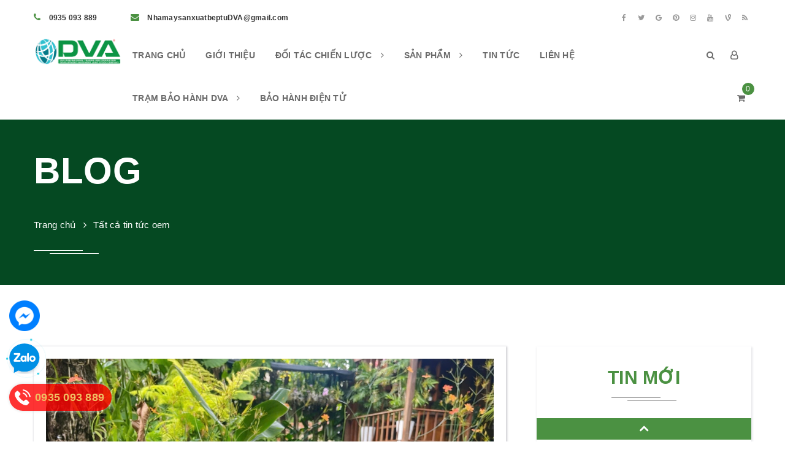

--- FILE ---
content_type: text/html; charset=utf-8
request_url: https://dva.vn/blogs/all/tagged/oem
body_size: 53243
content:
<!DOCTYPE html>
<html lang="vi">
	<head>
		<meta charset="UTF-8" />
		<meta name="viewport" content="width=device-width, minimum-scale=1.0, maximum-scale=1.0, user-scalable=no">			
		<title>
			Tất cả tin tức
			 tagged "oem"
			
			 NHÀ MÁY SẢN XUẤT BẾP TỪ DVA			
		</title>	
		<!-- ================= Page description ================== -->
		<meta name="description" content="">
		<!-- ================= Meta ================== -->
		<meta name="keywords" content="Tất cả tin tức, NHÀ MÁY SẢN XUẤT BẾP TỪ DVA, dva.vn"/>		
		<link rel="canonical" href="https://dva.vn/blogs/all"/> 
		<meta name='revisit-after' content='1 days' />
		<meta name="robots" content="noodp,index,follow" />
		<!-- ================= Favicon ================== -->
		
		<link rel="icon" href="//bizweb.dktcdn.net/100/450/314/themes/856422/assets/favicon.png?1751272959768" type="image/x-icon" />
		

		<!-- Facebook Open Graph meta tags -->
		

	<meta property="og:type" content="website">
	<meta property="og:title" content="Tất cả tin tức">
	<meta property="og:image" content="http://bizweb.dktcdn.net/100/450/314/themes/856422/assets/logo.png?1751272959768">
	<meta property="og:image:secure_url" content="https://bizweb.dktcdn.net/100/450/314/themes/856422/assets/logo.png?1751272959768">

<meta property="og:description" content="">
<meta property="og:url" content="https://dva.vn/blogs/all">
<meta property="og:site_name" content="NHÀ MÁY SẢN XUẤT BẾP TỪ DVA">	

		<!-- Header JS -->	
		<script src="//bizweb.dktcdn.net/100/450/314/themes/856422/assets/jquery-2.2.3.min.js?1751272959768" type="text/javascript"></script>

		<style>
/*!
 * Bootstrap v3.3.7 (http://getbootstrap.com)
 * Copyright 2011-2016 Twitter, Inc.
 * Licensed under MIT (https://github.com/twbs/bootstrap/blob/master/LICENSE)
 *//*! normalize.css v3.0.3 | MIT License | github.com/necolas/normalize.css */html{font-family:sans-serif;-webkit-text-size-adjust:100%;-ms-text-size-adjust:100%}body{margin:0}article,aside,details,figcaption,figure,footer,header,hgroup,main,menu,nav,section,summary{display:block}audio,canvas,progress,video{display:inline-block;vertical-align:baseline}audio:not([controls]){display:none;height:0}[hidden],template{display:none}a{background-color:transparent}a:active,a:hover{outline:0}abbr[title]{border-bottom:1px dotted}b,strong{font-weight:700}dfn{font-style:italic}h1{margin:.67em 0;font-size:2em}mark{color:#000;background:#ff0}small{font-size:80%}sub,sup{position:relative;font-size:75%;line-height:0;vertical-align:baseline}sup{top:-.5em}sub{bottom:-.25em}img{border:0}svg:not(:root){overflow:hidden}figure{margin:1em 40px}hr{height:0;-webkit-box-sizing:content-box;-moz-box-sizing:content-box;box-sizing:content-box}pre{overflow:auto}code,kbd,pre,samp{font-family:monospace,monospace;font-size:1em}button,input,optgroup,select,textarea{margin:0;font:inherit;color:inherit}button{overflow:visible}button,select{text-transform:none}button,html input[type=button],input[type=reset],input[type=submit]{-webkit-appearance:button;cursor:pointer}button[disabled],html input[disabled]{cursor:default}button::-moz-focus-inner,input::-moz-focus-inner{padding:0;border:0}input{line-height:normal}input[type=checkbox],input[type=radio]{-webkit-box-sizing:border-box;-moz-box-sizing:border-box;box-sizing:border-box;padding:0}input[type=number]::-webkit-inner-spin-button,input[type=number]::-webkit-outer-spin-button{height:auto}input[type=search]{-webkit-box-sizing:content-box;-moz-box-sizing:content-box;box-sizing:content-box;-webkit-appearance:textfield}input[type=search]::-webkit-search-cancel-button,input[type=search]::-webkit-search-decoration{-webkit-appearance:none}fieldset{padding:.35em .625em .75em;margin:0 2px;border:1px solid silver}legend{padding:0;border:0}textarea{overflow:auto}optgroup{font-weight:700}table{border-spacing:0;border-collapse:collapse}td,th{padding:0}/*! Source: https://github.com/h5bp/html5-boilerplate/blob/master/src/css/main.css */@media print{*,:after,:before{color:#000!important;text-shadow:none!important;background:0 0!important;-webkit-box-shadow:none!important;box-shadow:none!important}a,a:visited{text-decoration:underline}a[href]:after{content:" (" attr(href) ")"}abbr[title]:after{content:" (" attr(title) ")"}a[href^="javascript:"]:after,a[href^="#"]:after{content:""}blockquote,pre{border:1px solid #999;page-break-inside:avoid}thead{display:table-header-group}img,tr{page-break-inside:avoid}img{max-width:100%!important}h2,h3,p{orphans:3;widows:3}h2,h3{page-break-after:avoid}.navbar{display:none}.btn>.caret,.dropup>.btn>.caret{border-top-color:#000!important}.label{border:1px solid #000}.table{border-collapse:collapse!important}.table td,.table th{background-color:#fff!important}.table-bordered td,.table-bordered th{border:1px solid #ddd!important}}@font-face{font-family:'Glyphicons Halflings';src:url(../fonts/glyphicons-halflings-regular.eot);src:url(../fonts/glyphicons-halflings-regular.eot?#iefix) format('embedded-opentype'),url(../fonts/glyphicons-halflings-regular.woff2) format('woff2'),url(../fonts/glyphicons-halflings-regular.woff) format('woff'),url(../fonts/glyphicons-halflings-regular.ttf) format('truetype'),url(../fonts/glyphicons-halflings-regular.svg#glyphicons_halflingsregular) format('svg')}.glyphicon{position:relative;top:1px;display:inline-block;font-family:'Glyphicons Halflings';font-style:normal;font-weight:400;line-height:1;-webkit-font-smoothing:antialiased;-moz-osx-font-smoothing:grayscale}.glyphicon-asterisk:before{content:"\002a"}.glyphicon-plus:before{content:"\002b"}.glyphicon-eur:before,.glyphicon-euro:before{content:"\20ac"}.glyphicon-minus:before{content:"\2212"}.glyphicon-cloud:before{content:"\2601"}.glyphicon-envelope:before{content:"\2709"}.glyphicon-pencil:before{content:"\270f"}.glyphicon-glass:before{content:"\e001"}.glyphicon-music:before{content:"\e002"}.glyphicon-search:before{content:"\e003"}.glyphicon-heart:before{content:"\e005"}.glyphicon-star:before{content:"\e006"}.glyphicon-star-empty:before{content:"\e007"}.glyphicon-user:before{content:"\e008"}.glyphicon-film:before{content:"\e009"}.glyphicon-th-large:before{content:"\e010"}.glyphicon-th:before{content:"\e011"}.glyphicon-th-list:before{content:"\e012"}.glyphicon-ok:before{content:"\e013"}.glyphicon-remove:before{content:"\e014"}.glyphicon-zoom-in:before{content:"\e015"}.glyphicon-zoom-out:before{content:"\e016"}.glyphicon-off:before{content:"\e017"}.glyphicon-signal:before{content:"\e018"}.glyphicon-cog:before{content:"\e019"}.glyphicon-trash:before{content:"\e020"}.glyphicon-home:before{content:"\e021"}.glyphicon-file:before{content:"\e022"}.glyphicon-time:before{content:"\e023"}.glyphicon-road:before{content:"\e024"}.glyphicon-download-alt:before{content:"\e025"}.glyphicon-download:before{content:"\e026"}.glyphicon-upload:before{content:"\e027"}.glyphicon-inbox:before{content:"\e028"}.glyphicon-play-circle:before{content:"\e029"}.glyphicon-repeat:before{content:"\e030"}.glyphicon-refresh:before{content:"\e031"}.glyphicon-list-alt:before{content:"\e032"}.glyphicon-lock:before{content:"\e033"}.glyphicon-flag:before{content:"\e034"}.glyphicon-headphones:before{content:"\e035"}.glyphicon-volume-off:before{content:"\e036"}.glyphicon-volume-down:before{content:"\e037"}.glyphicon-volume-up:before{content:"\e038"}.glyphicon-qrcode:before{content:"\e039"}.glyphicon-barcode:before{content:"\e040"}.glyphicon-tag:before{content:"\e041"}.glyphicon-tags:before{content:"\e042"}.glyphicon-book:before{content:"\e043"}.glyphicon-bookmark:before{content:"\e044"}.glyphicon-print:before{content:"\e045"}.glyphicon-camera:before{content:"\e046"}.glyphicon-font:before{content:"\e047"}.glyphicon-bold:before{content:"\e048"}.glyphicon-italic:before{content:"\e049"}.glyphicon-text-height:before{content:"\e050"}.glyphicon-text-width:before{content:"\e051"}.glyphicon-align-left:before{content:"\e052"}.glyphicon-align-center:before{content:"\e053"}.glyphicon-align-right:before{content:"\e054"}.glyphicon-align-justify:before{content:"\e055"}.glyphicon-list:before{content:"\e056"}.glyphicon-indent-left:before{content:"\e057"}.glyphicon-indent-right:before{content:"\e058"}.glyphicon-facetime-video:before{content:"\e059"}.glyphicon-picture:before{content:"\e060"}.glyphicon-map-marker:before{content:"\e062"}.glyphicon-adjust:before{content:"\e063"}.glyphicon-tint:before{content:"\e064"}.glyphicon-edit:before{content:"\e065"}.glyphicon-share:before{content:"\e066"}.glyphicon-check:before{content:"\e067"}.glyphicon-move:before{content:"\e068"}.glyphicon-step-backward:before{content:"\e069"}.glyphicon-fast-backward:before{content:"\e070"}.glyphicon-backward:before{content:"\e071"}.glyphicon-play:before{content:"\e072"}.glyphicon-pause:before{content:"\e073"}.glyphicon-stop:before{content:"\e074"}.glyphicon-forward:before{content:"\e075"}.glyphicon-fast-forward:before{content:"\e076"}.glyphicon-step-forward:before{content:"\e077"}.glyphicon-eject:before{content:"\e078"}.glyphicon-chevron-left:before{content:"\e079"}.glyphicon-chevron-right:before{content:"\e080"}.glyphicon-plus-sign:before{content:"\e081"}.glyphicon-minus-sign:before{content:"\e082"}.glyphicon-remove-sign:before{content:"\e083"}.glyphicon-ok-sign:before{content:"\e084"}.glyphicon-question-sign:before{content:"\e085"}.glyphicon-info-sign:before{content:"\e086"}.glyphicon-screenshot:before{content:"\e087"}.glyphicon-remove-circle:before{content:"\e088"}.glyphicon-ok-circle:before{content:"\e089"}.glyphicon-ban-circle:before{content:"\e090"}.glyphicon-arrow-left:before{content:"\e091"}.glyphicon-arrow-right:before{content:"\e092"}.glyphicon-arrow-up:before{content:"\e093"}.glyphicon-arrow-down:before{content:"\e094"}.glyphicon-share-alt:before{content:"\e095"}.glyphicon-resize-full:before{content:"\e096"}.glyphicon-resize-small:before{content:"\e097"}.glyphicon-exclamation-sign:before{content:"\e101"}.glyphicon-gift:before{content:"\e102"}.glyphicon-leaf:before{content:"\e103"}.glyphicon-fire:before{content:"\e104"}.glyphicon-eye-open:before{content:"\e105"}.glyphicon-eye-close:before{content:"\e106"}.glyphicon-warning-sign:before{content:"\e107"}.glyphicon-plane:before{content:"\e108"}.glyphicon-calendar:before{content:"\e109"}.glyphicon-random:before{content:"\e110"}.glyphicon-comment:before{content:"\e111"}.glyphicon-magnet:before{content:"\e112"}.glyphicon-chevron-up:before{content:"\e113"}.glyphicon-chevron-down:before{content:"\e114"}.glyphicon-retweet:before{content:"\e115"}.glyphicon-shopping-cart:before{content:"\e116"}.glyphicon-folder-close:before{content:"\e117"}.glyphicon-folder-open:before{content:"\e118"}.glyphicon-resize-vertical:before{content:"\e119"}.glyphicon-resize-horizontal:before{content:"\e120"}.glyphicon-hdd:before{content:"\e121"}.glyphicon-bullhorn:before{content:"\e122"}.glyphicon-bell:before{content:"\e123"}.glyphicon-certificate:before{content:"\e124"}.glyphicon-thumbs-up:before{content:"\e125"}.glyphicon-thumbs-down:before{content:"\e126"}.glyphicon-hand-right:before{content:"\e127"}.glyphicon-hand-left:before{content:"\e128"}.glyphicon-hand-up:before{content:"\e129"}.glyphicon-hand-down:before{content:"\e130"}.glyphicon-circle-arrow-right:before{content:"\e131"}.glyphicon-circle-arrow-left:before{content:"\e132"}.glyphicon-circle-arrow-up:before{content:"\e133"}.glyphicon-circle-arrow-down:before{content:"\e134"}.glyphicon-globe:before{content:"\e135"}.glyphicon-wrench:before{content:"\e136"}.glyphicon-tasks:before{content:"\e137"}.glyphicon-filter:before{content:"\e138"}.glyphicon-briefcase:before{content:"\e139"}.glyphicon-fullscreen:before{content:"\e140"}.glyphicon-dashboard:before{content:"\e141"}.glyphicon-paperclip:before{content:"\e142"}.glyphicon-heart-empty:before{content:"\e143"}.glyphicon-link:before{content:"\e144"}.glyphicon-phone:before{content:"\e145"}.glyphicon-pushpin:before{content:"\e146"}.glyphicon-usd:before{content:"\e148"}.glyphicon-gbp:before{content:"\e149"}.glyphicon-sort:before{content:"\e150"}.glyphicon-sort-by-alphabet:before{content:"\e151"}.glyphicon-sort-by-alphabet-alt:before{content:"\e152"}.glyphicon-sort-by-order:before{content:"\e153"}.glyphicon-sort-by-order-alt:before{content:"\e154"}.glyphicon-sort-by-attributes:before{content:"\e155"}.glyphicon-sort-by-attributes-alt:before{content:"\e156"}.glyphicon-unchecked:before{content:"\e157"}.glyphicon-expand:before{content:"\e158"}.glyphicon-collapse-down:before{content:"\e159"}.glyphicon-collapse-up:before{content:"\e160"}.glyphicon-log-in:before{content:"\e161"}.glyphicon-flash:before{content:"\e162"}.glyphicon-log-out:before{content:"\e163"}.glyphicon-new-window:before{content:"\e164"}.glyphicon-record:before{content:"\e165"}.glyphicon-save:before{content:"\e166"}.glyphicon-open:before{content:"\e167"}.glyphicon-saved:before{content:"\e168"}.glyphicon-import:before{content:"\e169"}.glyphicon-export:before{content:"\e170"}.glyphicon-send:before{content:"\e171"}.glyphicon-floppy-disk:before{content:"\e172"}.glyphicon-floppy-saved:before{content:"\e173"}.glyphicon-floppy-remove:before{content:"\e174"}.glyphicon-floppy-save:before{content:"\e175"}.glyphicon-floppy-open:before{content:"\e176"}.glyphicon-credit-card:before{content:"\e177"}.glyphicon-transfer:before{content:"\e178"}.glyphicon-cutlery:before{content:"\e179"}.glyphicon-header:before{content:"\e180"}.glyphicon-compressed:before{content:"\e181"}.glyphicon-earphone:before{content:"\e182"}.glyphicon-phone-alt:before{content:"\e183"}.glyphicon-tower:before{content:"\e184"}.glyphicon-stats:before{content:"\e185"}.glyphicon-sd-video:before{content:"\e186"}.glyphicon-hd-video:before{content:"\e187"}.glyphicon-subtitles:before{content:"\e188"}.glyphicon-sound-stereo:before{content:"\e189"}.glyphicon-sound-dolby:before{content:"\e190"}.glyphicon-sound-5-1:before{content:"\e191"}.glyphicon-sound-6-1:before{content:"\e192"}.glyphicon-sound-7-1:before{content:"\e193"}.glyphicon-copyright-mark:before{content:"\e194"}.glyphicon-registration-mark:before{content:"\e195"}.glyphicon-cloud-download:before{content:"\e197"}.glyphicon-cloud-upload:before{content:"\e198"}.glyphicon-tree-conifer:before{content:"\e199"}.glyphicon-tree-deciduous:before{content:"\e200"}.glyphicon-cd:before{content:"\e201"}.glyphicon-save-file:before{content:"\e202"}.glyphicon-open-file:before{content:"\e203"}.glyphicon-level-up:before{content:"\e204"}.glyphicon-copy:before{content:"\e205"}.glyphicon-paste:before{content:"\e206"}.glyphicon-alert:before{content:"\e209"}.glyphicon-equalizer:before{content:"\e210"}.glyphicon-king:before{content:"\e211"}.glyphicon-queen:before{content:"\e212"}.glyphicon-pawn:before{content:"\e213"}.glyphicon-bishop:before{content:"\e214"}.glyphicon-knight:before{content:"\e215"}.glyphicon-baby-formula:before{content:"\e216"}.glyphicon-tent:before{content:"\26fa"}.glyphicon-blackboard:before{content:"\e218"}.glyphicon-bed:before{content:"\e219"}.glyphicon-apple:before{content:"\f8ff"}.glyphicon-erase:before{content:"\e221"}.glyphicon-hourglass:before{content:"\231b"}.glyphicon-lamp:before{content:"\e223"}.glyphicon-duplicate:before{content:"\e224"}.glyphicon-piggy-bank:before{content:"\e225"}.glyphicon-scissors:before{content:"\e226"}.glyphicon-bitcoin:before{content:"\e227"}.glyphicon-btc:before{content:"\e227"}.glyphicon-xbt:before{content:"\e227"}.glyphicon-yen:before{content:"\00a5"}.glyphicon-jpy:before{content:"\00a5"}.glyphicon-ruble:before{content:"\20bd"}.glyphicon-rub:before{content:"\20bd"}.glyphicon-scale:before{content:"\e230"}.glyphicon-ice-lolly:before{content:"\e231"}.glyphicon-ice-lolly-tasted:before{content:"\e232"}.glyphicon-education:before{content:"\e233"}.glyphicon-option-horizontal:before{content:"\e234"}.glyphicon-option-vertical:before{content:"\e235"}.glyphicon-menu-hamburger:before{content:"\e236"}.glyphicon-modal-window:before{content:"\e237"}.glyphicon-oil:before{content:"\e238"}.glyphicon-grain:before{content:"\e239"}.glyphicon-sunglasses:before{content:"\e240"}.glyphicon-text-size:before{content:"\e241"}.glyphicon-text-color:before{content:"\e242"}.glyphicon-text-background:before{content:"\e243"}.glyphicon-object-align-top:before{content:"\e244"}.glyphicon-object-align-bottom:before{content:"\e245"}.glyphicon-object-align-horizontal:before{content:"\e246"}.glyphicon-object-align-left:before{content:"\e247"}.glyphicon-object-align-vertical:before{content:"\e248"}.glyphicon-object-align-right:before{content:"\e249"}.glyphicon-triangle-right:before{content:"\e250"}.glyphicon-triangle-left:before{content:"\e251"}.glyphicon-triangle-bottom:before{content:"\e252"}.glyphicon-triangle-top:before{content:"\e253"}.glyphicon-console:before{content:"\e254"}.glyphicon-superscript:before{content:"\e255"}.glyphicon-subscript:before{content:"\e256"}.glyphicon-menu-left:before{content:"\e257"}.glyphicon-menu-right:before{content:"\e258"}.glyphicon-menu-down:before{content:"\e259"}.glyphicon-menu-up:before{content:"\e260"}*{-webkit-box-sizing:border-box;-moz-box-sizing:border-box;box-sizing:border-box}:after,:before{-webkit-box-sizing:border-box;-moz-box-sizing:border-box;box-sizing:border-box}html{font-size:10px;-webkit-tap-highlight-color:rgba(0,0,0,0)}body{font-family:"Helvetica Neue",Helvetica,Arial,sans-serif;font-size:14px;line-height:1.42857143;color:#333;background-color:#fff}button,input,select,textarea{font-family:inherit;font-size:inherit;line-height:inherit}a{color:#337ab7;text-decoration:none}a:focus,a:hover{color:#23527c;text-decoration:underline}a:focus{outline:5px auto -webkit-focus-ring-color;outline-offset:-2px}figure{margin:0}img{vertical-align:middle}.carousel-inner>.item>a>img,.carousel-inner>.item>img,.img-responsive,.thumbnail a>img,.thumbnail>img{display:block;max-width:100%;height:auto}.img-rounded{border-radius:6px}.img-thumbnail{display:inline-block;max-width:100%;height:auto;padding:4px;line-height:1.42857143;background-color:#fff;border:1px solid #ddd;border-radius:4px;-webkit-transition:all .2s ease-in-out;-o-transition:all .2s ease-in-out;transition:all .2s ease-in-out}.img-circle{border-radius:50%}hr{margin-top:20px;margin-bottom:20px;border:0;border-top:1px solid #eee}.sr-only{position:absolute;width:1px;height:1px;padding:0;margin:-1px;overflow:hidden;clip:rect(0,0,0,0);border:0}.sr-only-focusable:active,.sr-only-focusable:focus{position:static;width:auto;height:auto;margin:0;overflow:visible;clip:auto}[role=button]{cursor:pointer}.h1,.h2,.h3,.h4,.h5,.h6,h1,h2,h3,h4,h5,h6{font-family:inherit;font-weight:500;line-height:1.1;color:inherit}.h1 .small,.h1 small,.h2 .small,.h2 small,.h3 .small,.h3 small,.h4 .small,.h4 small,.h5 .small,.h5 small,.h6 .small,.h6 small,h1 .small,h1 small,h2 .small,h2 small,h3 .small,h3 small,h4 .small,h4 small,h5 .small,h5 small,h6 .small,h6 small{font-weight:400;line-height:1;color:#777}.h1,.h2,.h3,h1,h2,h3{margin-top:20px;margin-bottom:10px}.h1 .small,.h1 small,.h2 .small,.h2 small,.h3 .small,.h3 small,h1 .small,h1 small,h2 .small,h2 small,h3 .small,h3 small{font-size:65%}.h4,.h5,.h6,h4,h5,h6{margin-top:10px;margin-bottom:10px}.h4 .small,.h4 small,.h5 .small,.h5 small,.h6 .small,.h6 small,h4 .small,h4 small,h5 .small,h5 small,h6 .small,h6 small{font-size:75%}.h1,h1{font-size:36px}.h2,h2{font-size:30px}.h3,h3{font-size:24px}.h4,h4{font-size:18px}.h5,h5{font-size:14px}.h6,h6{font-size:12px}p{margin:0 0 10px}.lead{margin-bottom:20px;font-size:16px;font-weight:300;line-height:1.4}@media (min-width:768px){.lead{font-size:21px}}.small,small{font-size:85%}.mark,mark{padding:.2em;background-color:#fcf8e3}.text-left{text-align:left}.text-right{text-align:right}.text-center{text-align:center}.text-justify{text-align:justify}.text-nowrap{white-space:nowrap}.text-lowercase{text-transform:lowercase}.text-uppercase{text-transform:uppercase}.text-capitalize{text-transform:capitalize}.text-muted{color:#777}.text-primary{color:#337ab7}a.text-primary:focus,a.text-primary:hover{color:#286090}.text-success{color:#3c763d}a.text-success:focus,a.text-success:hover{color:#2b542c}.text-info{color:#31708f}a.text-info:focus,a.text-info:hover{color:#245269}.text-warning{color:#8a6d3b}a.text-warning:focus,a.text-warning:hover{color:#66512c}.text-danger{color:#a94442}a.text-danger:focus,a.text-danger:hover{color:#843534}.bg-primary{color:#fff;background-color:#337ab7}a.bg-primary:focus,a.bg-primary:hover{background-color:#286090}.bg-success{background-color:#dff0d8}a.bg-success:focus,a.bg-success:hover{background-color:#c1e2b3}.bg-info{background-color:#d9edf7}a.bg-info:focus,a.bg-info:hover{background-color:#afd9ee}.bg-warning{background-color:#fcf8e3}a.bg-warning:focus,a.bg-warning:hover{background-color:#f7ecb5}.bg-danger{background-color:#f2dede}a.bg-danger:focus,a.bg-danger:hover{background-color:#e4b9b9}.page-header{padding-bottom:9px;margin:40px 0 20px;border-bottom:1px solid #eee}ol,ul{margin-top:0;margin-bottom:10px}ol ol,ol ul,ul ol,ul ul{margin-bottom:0}.list-unstyled{padding-left:0;list-style:none}.list-inline{padding-left:0;margin-left:-5px;list-style:none}.list-inline>li{display:inline-block;padding-right:5px;padding-left:5px}dl{margin-top:0;margin-bottom:20px}dd,dt{line-height:1.42857143}dt{font-weight:700}dd{margin-left:0}@media (min-width:768px){.dl-horizontal dt{float:left;width:160px;overflow:hidden;clear:left;text-align:right;text-overflow:ellipsis;white-space:nowrap}.dl-horizontal dd{margin-left:180px}}abbr[data-original-title],abbr[title]{cursor:help;border-bottom:1px dotted #777}.initialism{font-size:90%;text-transform:uppercase}blockquote{padding:10px 20px;margin:0 0 20px;font-size:17.5px;border-left:5px solid #eee}blockquote ol:last-child,blockquote p:last-child,blockquote ul:last-child{margin-bottom:0}blockquote .small,blockquote footer,blockquote small{display:block;font-size:80%;line-height:1.42857143;color:#777}blockquote .small:before,blockquote footer:before,blockquote small:before{content:'\2014 \00A0'}.blockquote-reverse,blockquote.pull-right{padding-right:15px;padding-left:0;text-align:right;border-right:5px solid #eee;border-left:0}.blockquote-reverse .small:before,.blockquote-reverse footer:before,.blockquote-reverse small:before,blockquote.pull-right .small:before,blockquote.pull-right footer:before,blockquote.pull-right small:before{content:''}.blockquote-reverse .small:after,.blockquote-reverse footer:after,.blockquote-reverse small:after,blockquote.pull-right .small:after,blockquote.pull-right footer:after,blockquote.pull-right small:after{content:'\00A0 \2014'}address{margin-bottom:20px;font-style:normal;line-height:1.42857143}code,kbd,pre,samp{font-family:Menlo,Monaco,Consolas,"Courier New",monospace}code{padding:2px 4px;font-size:90%;color:#c7254e;background-color:#f9f2f4;border-radius:4px}kbd{padding:2px 4px;font-size:90%;color:#fff;background-color:#333;border-radius:3px;-webkit-box-shadow:inset 0 -1px 0 rgba(0,0,0,.25);box-shadow:inset 0 -1px 0 rgba(0,0,0,.25)}kbd kbd{padding:0;font-size:100%;font-weight:700;-webkit-box-shadow:none;box-shadow:none}pre{display:block;padding:9.5px;margin:0 0 10px;font-size:13px;line-height:1.42857143;color:#333;word-break:break-all;word-wrap:break-word;background-color:#f5f5f5;border:1px solid #ccc;border-radius:4px}pre code{padding:0;font-size:inherit;color:inherit;white-space:pre-wrap;background-color:transparent;border-radius:0}.pre-scrollable{max-height:340px;overflow-y:scroll}.container{padding-right:15px;padding-left:15px;margin-right:auto;margin-left:auto}@media (min-width:768px){.container{width:750px}}@media (min-width:992px){.container{width:970px}}@media (min-width:1200px){.container{width:1170px}}.container-fluid{padding-right:15px;padding-left:15px;margin-right:auto;margin-left:auto}.row{margin-right:-15px;margin-left:-15px}.col-lg-1,.col-lg-10,.col-lg-11,.col-lg-12,.col-lg-2,.col-lg-3,.col-lg-4,.col-lg-5,.col-lg-6,.col-lg-7,.col-lg-8,.col-lg-9,.col-md-1,.col-md-10,.col-md-11,.col-md-12,.col-md-2,.col-md-3,.col-md-4,.col-md-5,.col-md-6,.col-md-7,.col-md-8,.col-md-9,.col-sm-1,.col-sm-10,.col-sm-11,.col-sm-12,.col-sm-2,.col-sm-3,.col-sm-4,.col-sm-5,.col-sm-6,.col-sm-7,.col-sm-8,.col-sm-9,.col-xs-1,.col-xs-10,.col-xs-11,.col-xs-12,.col-xs-2,.col-xs-3,.col-xs-4,.col-xs-5,.col-xs-6,.col-xs-7,.col-xs-8,.col-xs-9{position:relative;min-height:1px;padding-right:15px;padding-left:15px}.col-xs-1,.col-xs-10,.col-xs-11,.col-xs-12,.col-xs-2,.col-xs-3,.col-xs-4,.col-xs-5,.col-xs-6,.col-xs-7,.col-xs-8,.col-xs-9{float:left}.col-xs-12{width:100%}.col-xs-11{width:91.66666667%}.col-xs-10{width:83.33333333%}.col-xs-9{width:75%}.col-xs-8{width:66.66666667%}.col-xs-7{width:58.33333333%}.col-xs-6{width:50%}.col-xs-5{width:41.66666667%}.col-xs-4{width:33.33333333%}.col-xs-3{width:25%}.col-xs-2{width:16.66666667%}.col-xs-1{width:8.33333333%}.col-xs-pull-12{right:100%}.col-xs-pull-11{right:91.66666667%}.col-xs-pull-10{right:83.33333333%}.col-xs-pull-9{right:75%}.col-xs-pull-8{right:66.66666667%}.col-xs-pull-7{right:58.33333333%}.col-xs-pull-6{right:50%}.col-xs-pull-5{right:41.66666667%}.col-xs-pull-4{right:33.33333333%}.col-xs-pull-3{right:25%}.col-xs-pull-2{right:16.66666667%}.col-xs-pull-1{right:8.33333333%}.col-xs-pull-0{right:auto}.col-xs-push-12{left:100%}.col-xs-push-11{left:91.66666667%}.col-xs-push-10{left:83.33333333%}.col-xs-push-9{left:75%}.col-xs-push-8{left:66.66666667%}.col-xs-push-7{left:58.33333333%}.col-xs-push-6{left:50%}.col-xs-push-5{left:41.66666667%}.col-xs-push-4{left:33.33333333%}.col-xs-push-3{left:25%}.col-xs-push-2{left:16.66666667%}.col-xs-push-1{left:8.33333333%}.col-xs-push-0{left:auto}.col-xs-offset-12{margin-left:100%}.col-xs-offset-11{margin-left:91.66666667%}.col-xs-offset-10{margin-left:83.33333333%}.col-xs-offset-9{margin-left:75%}.col-xs-offset-8{margin-left:66.66666667%}.col-xs-offset-7{margin-left:58.33333333%}.col-xs-offset-6{margin-left:50%}.col-xs-offset-5{margin-left:41.66666667%}.col-xs-offset-4{margin-left:33.33333333%}.col-xs-offset-3{margin-left:25%}.col-xs-offset-2{margin-left:16.66666667%}.col-xs-offset-1{margin-left:8.33333333%}.col-xs-offset-0{margin-left:0}@media (min-width:768px){.col-sm-1,.col-sm-10,.col-sm-11,.col-sm-12,.col-sm-2,.col-sm-3,.col-sm-4,.col-sm-5,.col-sm-6,.col-sm-7,.col-sm-8,.col-sm-9{float:left}.col-sm-12{width:100%}.col-sm-11{width:91.66666667%}.col-sm-10{width:83.33333333%}.col-sm-9{width:75%}.col-sm-8{width:66.66666667%}.col-sm-7{width:58.33333333%}.col-sm-6{width:50%}.col-sm-5{width:41.66666667%}.col-sm-4{width:33.33333333%}.col-sm-3{width:25%}.col-sm-2{width:16.66666667%}.col-sm-1{width:8.33333333%}.col-sm-pull-12{right:100%}.col-sm-pull-11{right:91.66666667%}.col-sm-pull-10{right:83.33333333%}.col-sm-pull-9{right:75%}.col-sm-pull-8{right:66.66666667%}.col-sm-pull-7{right:58.33333333%}.col-sm-pull-6{right:50%}.col-sm-pull-5{right:41.66666667%}.col-sm-pull-4{right:33.33333333%}.col-sm-pull-3{right:25%}.col-sm-pull-2{right:16.66666667%}.col-sm-pull-1{right:8.33333333%}.col-sm-pull-0{right:auto}.col-sm-push-12{left:100%}.col-sm-push-11{left:91.66666667%}.col-sm-push-10{left:83.33333333%}.col-sm-push-9{left:75%}.col-sm-push-8{left:66.66666667%}.col-sm-push-7{left:58.33333333%}.col-sm-push-6{left:50%}.col-sm-push-5{left:41.66666667%}.col-sm-push-4{left:33.33333333%}.col-sm-push-3{left:25%}.col-sm-push-2{left:16.66666667%}.col-sm-push-1{left:8.33333333%}.col-sm-push-0{left:auto}.col-sm-offset-12{margin-left:100%}.col-sm-offset-11{margin-left:91.66666667%}.col-sm-offset-10{margin-left:83.33333333%}.col-sm-offset-9{margin-left:75%}.col-sm-offset-8{margin-left:66.66666667%}.col-sm-offset-7{margin-left:58.33333333%}.col-sm-offset-6{margin-left:50%}.col-sm-offset-5{margin-left:41.66666667%}.col-sm-offset-4{margin-left:33.33333333%}.col-sm-offset-3{margin-left:25%}.col-sm-offset-2{margin-left:16.66666667%}.col-sm-offset-1{margin-left:8.33333333%}.col-sm-offset-0{margin-left:0}}@media (min-width:992px){.col-md-1,.col-md-10,.col-md-11,.col-md-12,.col-md-2,.col-md-3,.col-md-4,.col-md-5,.col-md-6,.col-md-7,.col-md-8,.col-md-9{float:left}.col-md-12{width:100%}.col-md-11{width:91.66666667%}.col-md-10{width:83.33333333%}.col-md-9{width:75%}.col-md-8{width:66.66666667%}.col-md-7{width:58.33333333%}.col-md-6{width:50%}.col-md-5{width:41.66666667%}.col-md-4{width:33.33333333%}.col-md-3{width:25%}.col-md-2{width:16.66666667%}.col-md-1{width:8.33333333%}.col-md-pull-12{right:100%}.col-md-pull-11{right:91.66666667%}.col-md-pull-10{right:83.33333333%}.col-md-pull-9{right:75%}.col-md-pull-8{right:66.66666667%}.col-md-pull-7{right:58.33333333%}.col-md-pull-6{right:50%}.col-md-pull-5{right:41.66666667%}.col-md-pull-4{right:33.33333333%}.col-md-pull-3{right:25%}.col-md-pull-2{right:16.66666667%}.col-md-pull-1{right:8.33333333%}.col-md-pull-0{right:auto}.col-md-push-12{left:100%}.col-md-push-11{left:91.66666667%}.col-md-push-10{left:83.33333333%}.col-md-push-9{left:75%}.col-md-push-8{left:66.66666667%}.col-md-push-7{left:58.33333333%}.col-md-push-6{left:50%}.col-md-push-5{left:41.66666667%}.col-md-push-4{left:33.33333333%}.col-md-push-3{left:25%}.col-md-push-2{left:16.66666667%}.col-md-push-1{left:8.33333333%}.col-md-push-0{left:auto}.col-md-offset-12{margin-left:100%}.col-md-offset-11{margin-left:91.66666667%}.col-md-offset-10{margin-left:83.33333333%}.col-md-offset-9{margin-left:75%}.col-md-offset-8{margin-left:66.66666667%}.col-md-offset-7{margin-left:58.33333333%}.col-md-offset-6{margin-left:50%}.col-md-offset-5{margin-left:41.66666667%}.col-md-offset-4{margin-left:33.33333333%}.col-md-offset-3{margin-left:25%}.col-md-offset-2{margin-left:16.66666667%}.col-md-offset-1{margin-left:8.33333333%}.col-md-offset-0{margin-left:0}}@media (min-width:1200px){.col-lg-1,.col-lg-10,.col-lg-11,.col-lg-12,.col-lg-2,.col-lg-3,.col-lg-4,.col-lg-5,.col-lg-6,.col-lg-7,.col-lg-8,.col-lg-9{float:left}.col-lg-12{width:100%}.col-lg-11{width:91.66666667%}.col-lg-10{width:83.33333333%}.col-lg-9{width:75%}.col-lg-8{width:66.66666667%}.col-lg-7{width:58.33333333%}.col-lg-6{width:50%}.col-lg-5{width:41.66666667%}.col-lg-4{width:33.33333333%}.col-lg-3{width:25%}.col-lg-2{width:16.66666667%}.col-lg-1{width:8.33333333%}.col-lg-pull-12{right:100%}.col-lg-pull-11{right:91.66666667%}.col-lg-pull-10{right:83.33333333%}.col-lg-pull-9{right:75%}.col-lg-pull-8{right:66.66666667%}.col-lg-pull-7{right:58.33333333%}.col-lg-pull-6{right:50%}.col-lg-pull-5{right:41.66666667%}.col-lg-pull-4{right:33.33333333%}.col-lg-pull-3{right:25%}.col-lg-pull-2{right:16.66666667%}.col-lg-pull-1{right:8.33333333%}.col-lg-pull-0{right:auto}.col-lg-push-12{left:100%}.col-lg-push-11{left:91.66666667%}.col-lg-push-10{left:83.33333333%}.col-lg-push-9{left:75%}.col-lg-push-8{left:66.66666667%}.col-lg-push-7{left:58.33333333%}.col-lg-push-6{left:50%}.col-lg-push-5{left:41.66666667%}.col-lg-push-4{left:33.33333333%}.col-lg-push-3{left:25%}.col-lg-push-2{left:16.66666667%}.col-lg-push-1{left:8.33333333%}.col-lg-push-0{left:auto}.col-lg-offset-12{margin-left:100%}.col-lg-offset-11{margin-left:91.66666667%}.col-lg-offset-10{margin-left:83.33333333%}.col-lg-offset-9{margin-left:75%}.col-lg-offset-8{margin-left:66.66666667%}.col-lg-offset-7{margin-left:58.33333333%}.col-lg-offset-6{margin-left:50%}.col-lg-offset-5{margin-left:41.66666667%}.col-lg-offset-4{margin-left:33.33333333%}.col-lg-offset-3{margin-left:25%}.col-lg-offset-2{margin-left:16.66666667%}.col-lg-offset-1{margin-left:8.33333333%}.col-lg-offset-0{margin-left:0}}table{background-color:transparent}caption{padding-top:8px;padding-bottom:8px;color:#777;text-align:left}th{text-align:left}.table{width:100%;max-width:100%;margin-bottom:20px}.table>tbody>tr>td,.table>tbody>tr>th,.table>tfoot>tr>td,.table>tfoot>tr>th,.table>thead>tr>td,.table>thead>tr>th{padding:8px;line-height:1.42857143;vertical-align:top;border-top:1px solid #ddd}.table>thead>tr>th{vertical-align:bottom;border-bottom:2px solid #ddd}.table>caption+thead>tr:first-child>td,.table>caption+thead>tr:first-child>th,.table>colgroup+thead>tr:first-child>td,.table>colgroup+thead>tr:first-child>th,.table>thead:first-child>tr:first-child>td,.table>thead:first-child>tr:first-child>th{border-top:0}.table>tbody+tbody{border-top:2px solid #ddd}.table .table{background-color:#fff}.table-condensed>tbody>tr>td,.table-condensed>tbody>tr>th,.table-condensed>tfoot>tr>td,.table-condensed>tfoot>tr>th,.table-condensed>thead>tr>td,.table-condensed>thead>tr>th{padding:5px}.table-bordered{border:1px solid #ddd}.table-bordered>tbody>tr>td,.table-bordered>tbody>tr>th,.table-bordered>tfoot>tr>td,.table-bordered>tfoot>tr>th,.table-bordered>thead>tr>td,.table-bordered>thead>tr>th{border:1px solid #ddd}.table-bordered>thead>tr>td,.table-bordered>thead>tr>th{border-bottom-width:2px}.table-striped>tbody>tr:nth-of-type(odd){background-color:#f9f9f9}.table-hover>tbody>tr:hover{background-color:#f5f5f5}table col[class*=col-]{position:static;display:table-column;float:none}table td[class*=col-],table th[class*=col-]{position:static;display:table-cell;float:none}.table>tbody>tr.active>td,.table>tbody>tr.active>th,.table>tbody>tr>td.active,.table>tbody>tr>th.active,.table>tfoot>tr.active>td,.table>tfoot>tr.active>th,.table>tfoot>tr>td.active,.table>tfoot>tr>th.active,.table>thead>tr.active>td,.table>thead>tr.active>th,.table>thead>tr>td.active,.table>thead>tr>th.active{background-color:#f5f5f5}.table-hover>tbody>tr.active:hover>td,.table-hover>tbody>tr.active:hover>th,.table-hover>tbody>tr:hover>.active,.table-hover>tbody>tr>td.active:hover,.table-hover>tbody>tr>th.active:hover{background-color:#e8e8e8}.table>tbody>tr.success>td,.table>tbody>tr.success>th,.table>tbody>tr>td.success,.table>tbody>tr>th.success,.table>tfoot>tr.success>td,.table>tfoot>tr.success>th,.table>tfoot>tr>td.success,.table>tfoot>tr>th.success,.table>thead>tr.success>td,.table>thead>tr.success>th,.table>thead>tr>td.success,.table>thead>tr>th.success{background-color:#dff0d8}.table-hover>tbody>tr.success:hover>td,.table-hover>tbody>tr.success:hover>th,.table-hover>tbody>tr:hover>.success,.table-hover>tbody>tr>td.success:hover,.table-hover>tbody>tr>th.success:hover{background-color:#d0e9c6}.table>tbody>tr.info>td,.table>tbody>tr.info>th,.table>tbody>tr>td.info,.table>tbody>tr>th.info,.table>tfoot>tr.info>td,.table>tfoot>tr.info>th,.table>tfoot>tr>td.info,.table>tfoot>tr>th.info,.table>thead>tr.info>td,.table>thead>tr.info>th,.table>thead>tr>td.info,.table>thead>tr>th.info{background-color:#d9edf7}.table-hover>tbody>tr.info:hover>td,.table-hover>tbody>tr.info:hover>th,.table-hover>tbody>tr:hover>.info,.table-hover>tbody>tr>td.info:hover,.table-hover>tbody>tr>th.info:hover{background-color:#c4e3f3}.table>tbody>tr.warning>td,.table>tbody>tr.warning>th,.table>tbody>tr>td.warning,.table>tbody>tr>th.warning,.table>tfoot>tr.warning>td,.table>tfoot>tr.warning>th,.table>tfoot>tr>td.warning,.table>tfoot>tr>th.warning,.table>thead>tr.warning>td,.table>thead>tr.warning>th,.table>thead>tr>td.warning,.table>thead>tr>th.warning{background-color:#fcf8e3}.table-hover>tbody>tr.warning:hover>td,.table-hover>tbody>tr.warning:hover>th,.table-hover>tbody>tr:hover>.warning,.table-hover>tbody>tr>td.warning:hover,.table-hover>tbody>tr>th.warning:hover{background-color:#faf2cc}.table>tbody>tr.danger>td,.table>tbody>tr.danger>th,.table>tbody>tr>td.danger,.table>tbody>tr>th.danger,.table>tfoot>tr.danger>td,.table>tfoot>tr.danger>th,.table>tfoot>tr>td.danger,.table>tfoot>tr>th.danger,.table>thead>tr.danger>td,.table>thead>tr.danger>th,.table>thead>tr>td.danger,.table>thead>tr>th.danger{background-color:#f2dede}.table-hover>tbody>tr.danger:hover>td,.table-hover>tbody>tr.danger:hover>th,.table-hover>tbody>tr:hover>.danger,.table-hover>tbody>tr>td.danger:hover,.table-hover>tbody>tr>th.danger:hover{background-color:#ebcccc}.table-responsive{min-height:.01%;overflow-x:auto}@media screen and (max-width:767px){.table-responsive{width:100%;margin-bottom:15px;overflow-y:hidden;-ms-overflow-style:-ms-autohiding-scrollbar;border:1px solid #ddd}.table-responsive>.table{margin-bottom:0}.table-responsive>.table>tbody>tr>td,.table-responsive>.table>tbody>tr>th,.table-responsive>.table>tfoot>tr>td,.table-responsive>.table>tfoot>tr>th,.table-responsive>.table>thead>tr>td,.table-responsive>.table>thead>tr>th{white-space:nowrap}.table-responsive>.table-bordered{border:0}.table-responsive>.table-bordered>tbody>tr>td:first-child,.table-responsive>.table-bordered>tbody>tr>th:first-child,.table-responsive>.table-bordered>tfoot>tr>td:first-child,.table-responsive>.table-bordered>tfoot>tr>th:first-child,.table-responsive>.table-bordered>thead>tr>td:first-child,.table-responsive>.table-bordered>thead>tr>th:first-child{border-left:0}.table-responsive>.table-bordered>tbody>tr>td:last-child,.table-responsive>.table-bordered>tbody>tr>th:last-child,.table-responsive>.table-bordered>tfoot>tr>td:last-child,.table-responsive>.table-bordered>tfoot>tr>th:last-child,.table-responsive>.table-bordered>thead>tr>td:last-child,.table-responsive>.table-bordered>thead>tr>th:last-child{border-right:0}.table-responsive>.table-bordered>tbody>tr:last-child>td,.table-responsive>.table-bordered>tbody>tr:last-child>th,.table-responsive>.table-bordered>tfoot>tr:last-child>td,.table-responsive>.table-bordered>tfoot>tr:last-child>th{border-bottom:0}}fieldset{min-width:0;padding:0;margin:0;border:0}legend{display:block;width:100%;padding:0;margin-bottom:20px;font-size:21px;line-height:inherit;color:#333;border:0;border-bottom:1px solid #e5e5e5}label{display:inline-block;max-width:100%;margin-bottom:5px;font-weight:700}input[type=search]{-webkit-box-sizing:border-box;-moz-box-sizing:border-box;box-sizing:border-box}input[type=checkbox],input[type=radio]{margin:4px 0 0;margin-top:1px\9;line-height:normal}input[type=file]{display:block}input[type=range]{display:block;width:100%}select[multiple],select[size]{height:auto}input[type=file]:focus,input[type=checkbox]:focus,input[type=radio]:focus{outline:5px auto -webkit-focus-ring-color;outline-offset:-2px}output{display:block;padding-top:7px;font-size:14px;line-height:1.42857143;color:#555}.form-control{display:block;width:100%;height:34px;padding:6px 12px;font-size:14px;line-height:1.42857143;color:#555;background-color:#fff;background-image:none;border:1px solid #ccc;border-radius:4px;-webkit-box-shadow:inset 0 1px 1px rgba(0,0,0,.075);box-shadow:inset 0 1px 1px rgba(0,0,0,.075);-webkit-transition:border-color ease-in-out .15s,-webkit-box-shadow ease-in-out .15s;-o-transition:border-color ease-in-out .15s,box-shadow ease-in-out .15s;transition:border-color ease-in-out .15s,box-shadow ease-in-out .15s}.form-control:focus{border-color:#66afe9;outline:0;-webkit-box-shadow:inset 0 1px 1px rgba(0,0,0,.075),0 0 8px rgba(102,175,233,.6);box-shadow:inset 0 1px 1px rgba(0,0,0,.075),0 0 8px rgba(102,175,233,.6)}.form-control::-moz-placeholder{color:#999;opacity:1}.form-control:-ms-input-placeholder{color:#999}.form-control::-webkit-input-placeholder{color:#999}.form-control::-ms-expand{background-color:transparent;border:0}.form-control[disabled],.form-control[readonly],fieldset[disabled] .form-control{background-color:#eee;opacity:1}.form-control[disabled],fieldset[disabled] .form-control{cursor:not-allowed}textarea.form-control{height:auto}input[type=search]{-webkit-appearance:none}@media screen and (-webkit-min-device-pixel-ratio:0){input[type=date].form-control,input[type=time].form-control,input[type=datetime-local].form-control,input[type=month].form-control{line-height:34px}.input-group-sm input[type=date],.input-group-sm input[type=time],.input-group-sm input[type=datetime-local],.input-group-sm input[type=month],input[type=date].input-sm,input[type=time].input-sm,input[type=datetime-local].input-sm,input[type=month].input-sm{line-height:30px}.input-group-lg input[type=date],.input-group-lg input[type=time],.input-group-lg input[type=datetime-local],.input-group-lg input[type=month],input[type=date].input-lg,input[type=time].input-lg,input[type=datetime-local].input-lg,input[type=month].input-lg{line-height:46px}}.form-group{margin-bottom:15px}.checkbox,.radio{position:relative;display:block;margin-top:10px;margin-bottom:10px}.checkbox label,.radio label{min-height:20px;padding-left:20px;margin-bottom:0;font-weight:400;cursor:pointer}.checkbox input[type=checkbox],.checkbox-inline input[type=checkbox],.radio input[type=radio],.radio-inline input[type=radio]{position:absolute;margin-top:4px\9;margin-left:-20px}.checkbox+.checkbox,.radio+.radio{margin-top:-5px}.checkbox-inline,.radio-inline{position:relative;display:inline-block;padding-left:20px;margin-bottom:0;font-weight:400;vertical-align:middle;cursor:pointer}.checkbox-inline+.checkbox-inline,.radio-inline+.radio-inline{margin-top:0;margin-left:10px}fieldset[disabled] input[type=checkbox],fieldset[disabled] input[type=radio],input[type=checkbox].disabled,input[type=checkbox][disabled],input[type=radio].disabled,input[type=radio][disabled]{cursor:not-allowed}.checkbox-inline.disabled,.radio-inline.disabled,fieldset[disabled] .checkbox-inline,fieldset[disabled] .radio-inline{cursor:not-allowed}.checkbox.disabled label,.radio.disabled label,fieldset[disabled] .checkbox label,fieldset[disabled] .radio label{cursor:not-allowed}.form-control-static{min-height:34px;padding-top:7px;padding-bottom:7px;margin-bottom:0}.form-control-static.input-lg,.form-control-static.input-sm{padding-right:0;padding-left:0}.input-sm{height:30px;padding:5px 10px;font-size:12px;line-height:1.5;border-radius:3px}select.input-sm{height:30px;line-height:30px}select[multiple].input-sm,textarea.input-sm{height:auto}.form-group-sm .form-control{height:30px;padding:5px 10px;font-size:12px;line-height:1.5;border-radius:3px}.form-group-sm select.form-control{height:30px;line-height:30px}.form-group-sm select[multiple].form-control,.form-group-sm textarea.form-control{height:auto}.form-group-sm .form-control-static{height:30px;min-height:32px;padding:6px 10px;font-size:12px;line-height:1.5}.input-lg{height:46px;padding:10px 16px;font-size:18px;line-height:1.3333333;border-radius:6px}select.input-lg{height:46px;line-height:46px}select[multiple].input-lg,textarea.input-lg{height:auto}.form-group-lg .form-control{height:46px;padding:10px 16px;font-size:18px;line-height:1.3333333;border-radius:6px}.form-group-lg select.form-control{height:46px;line-height:46px}.form-group-lg select[multiple].form-control,.form-group-lg textarea.form-control{height:auto}.form-group-lg .form-control-static{height:46px;min-height:38px;padding:11px 16px;font-size:18px;line-height:1.3333333}.has-feedback{position:relative}.has-feedback .form-control{padding-right:42.5px}.form-control-feedback{position:absolute;top:0;right:0;z-index:2;display:block;width:34px;height:34px;line-height:34px;text-align:center;pointer-events:none}.form-group-lg .form-control+.form-control-feedback,.input-group-lg+.form-control-feedback,.input-lg+.form-control-feedback{width:46px;height:46px;line-height:46px}.form-group-sm .form-control+.form-control-feedback,.input-group-sm+.form-control-feedback,.input-sm+.form-control-feedback{width:30px;height:30px;line-height:30px}.has-success .checkbox,.has-success .checkbox-inline,.has-success .control-label,.has-success .help-block,.has-success .radio,.has-success .radio-inline,.has-success.checkbox label,.has-success.checkbox-inline label,.has-success.radio label,.has-success.radio-inline label{color:#3c763d}.has-success .form-control{border-color:#3c763d;-webkit-box-shadow:inset 0 1px 1px rgba(0,0,0,.075);box-shadow:inset 0 1px 1px rgba(0,0,0,.075)}.has-success .form-control:focus{border-color:#2b542c;-webkit-box-shadow:inset 0 1px 1px rgba(0,0,0,.075),0 0 6px #67b168;box-shadow:inset 0 1px 1px rgba(0,0,0,.075),0 0 6px #67b168}.has-success .input-group-addon{color:#3c763d;background-color:#dff0d8;border-color:#3c763d}.has-success .form-control-feedback{color:#3c763d}.has-warning .checkbox,.has-warning .checkbox-inline,.has-warning .control-label,.has-warning .help-block,.has-warning .radio,.has-warning .radio-inline,.has-warning.checkbox label,.has-warning.checkbox-inline label,.has-warning.radio label,.has-warning.radio-inline label{color:#8a6d3b}.has-warning .form-control{border-color:#8a6d3b;-webkit-box-shadow:inset 0 1px 1px rgba(0,0,0,.075);box-shadow:inset 0 1px 1px rgba(0,0,0,.075)}.has-warning .form-control:focus{border-color:#66512c;-webkit-box-shadow:inset 0 1px 1px rgba(0,0,0,.075),0 0 6px #c0a16b;box-shadow:inset 0 1px 1px rgba(0,0,0,.075),0 0 6px #c0a16b}.has-warning .input-group-addon{color:#8a6d3b;background-color:#fcf8e3;border-color:#8a6d3b}.has-warning .form-control-feedback{color:#8a6d3b}.has-error .checkbox,.has-error .checkbox-inline,.has-error .control-label,.has-error .help-block,.has-error .radio,.has-error .radio-inline,.has-error.checkbox label,.has-error.checkbox-inline label,.has-error.radio label,.has-error.radio-inline label{color:#a94442}.has-error .form-control{border-color:#a94442;-webkit-box-shadow:inset 0 1px 1px rgba(0,0,0,.075);box-shadow:inset 0 1px 1px rgba(0,0,0,.075)}.has-error .form-control:focus{border-color:#843534;-webkit-box-shadow:inset 0 1px 1px rgba(0,0,0,.075),0 0 6px #ce8483;box-shadow:inset 0 1px 1px rgba(0,0,0,.075),0 0 6px #ce8483}.has-error .input-group-addon{color:#a94442;background-color:#f2dede;border-color:#a94442}.has-error .form-control-feedback{color:#a94442}.has-feedback label~.form-control-feedback{top:25px}.has-feedback label.sr-only~.form-control-feedback{top:0}.help-block{display:block;margin-top:5px;margin-bottom:10px;color:#737373}@media (min-width:768px){.form-inline .form-group{display:inline-block;margin-bottom:0;vertical-align:middle}.form-inline .form-control{display:inline-block;width:auto;vertical-align:middle}.form-inline .form-control-static{display:inline-block}.form-inline .input-group{display:inline-table;vertical-align:middle}.form-inline .input-group .form-control,.form-inline .input-group .input-group-addon,.form-inline .input-group .input-group-btn{width:auto}.form-inline .input-group>.form-control{width:100%}.form-inline .control-label{margin-bottom:0;vertical-align:middle}.form-inline .checkbox,.form-inline .radio{display:inline-block;margin-top:0;margin-bottom:0;vertical-align:middle}.form-inline .checkbox label,.form-inline .radio label{padding-left:0}.form-inline .checkbox input[type=checkbox],.form-inline .radio input[type=radio]{position:relative;margin-left:0}.form-inline .has-feedback .form-control-feedback{top:0}}.form-horizontal .checkbox,.form-horizontal .checkbox-inline,.form-horizontal .radio,.form-horizontal .radio-inline{padding-top:7px;margin-top:0;margin-bottom:0}.form-horizontal .checkbox,.form-horizontal .radio{min-height:27px}.form-horizontal .form-group{margin-right:-15px;margin-left:-15px}@media (min-width:768px){.form-horizontal .control-label{padding-top:7px;margin-bottom:0;text-align:right}}.form-horizontal .has-feedback .form-control-feedback{right:15px}@media (min-width:768px){.form-horizontal .form-group-lg .control-label{padding-top:11px;font-size:18px}}@media (min-width:768px){.form-horizontal .form-group-sm .control-label{padding-top:6px;font-size:12px}}.btn{display:inline-block;padding:6px 12px;margin-bottom:0;font-size:14px;font-weight:400;line-height:1.42857143;text-align:center;white-space:nowrap;vertical-align:middle;-ms-touch-action:manipulation;touch-action:manipulation;cursor:pointer;-webkit-user-select:none;-moz-user-select:none;-ms-user-select:none;user-select:none;background-image:none;border:1px solid transparent;border-radius:4px}.btn.active.focus,.btn.active:focus,.btn.focus,.btn:active.focus,.btn:active:focus,.btn:focus{outline:5px auto -webkit-focus-ring-color;outline-offset:-2px}.btn.focus,.btn:focus,.btn:hover{color:#333;text-decoration:none}.btn.active,.btn:active{background-image:none;outline:0;-webkit-box-shadow:inset 0 3px 5px rgba(0,0,0,.125);box-shadow:inset 0 3px 5px rgba(0,0,0,.125)}.btn.disabled,.btn[disabled],fieldset[disabled] .btn{cursor:not-allowed;filter:alpha(opacity=65);-webkit-box-shadow:none;box-shadow:none;opacity:.65}a.btn.disabled,fieldset[disabled] a.btn{pointer-events:none}.btn-default{color:#333;background-color:#fff;border-color:#ccc}.btn-default.focus,.btn-default:focus{color:#333;background-color:#e6e6e6;border-color:#8c8c8c}.btn-default:hover{color:#333;background-color:#e6e6e6;border-color:#adadad}.btn-default.active,.btn-default:active,.open>.dropdown-toggle.btn-default{color:#333;background-color:#e6e6e6;border-color:#adadad}.btn-default.active.focus,.btn-default.active:focus,.btn-default.active:hover,.btn-default:active.focus,.btn-default:active:focus,.btn-default:active:hover,.open>.dropdown-toggle.btn-default.focus,.open>.dropdown-toggle.btn-default:focus,.open>.dropdown-toggle.btn-default:hover{color:#333;background-color:#d4d4d4;border-color:#8c8c8c}.btn-default.active,.btn-default:active,.open>.dropdown-toggle.btn-default{background-image:none}.btn-default.disabled.focus,.btn-default.disabled:focus,.btn-default.disabled:hover,.btn-default[disabled].focus,.btn-default[disabled]:focus,.btn-default[disabled]:hover,fieldset[disabled] .btn-default.focus,fieldset[disabled] .btn-default:focus,fieldset[disabled] .btn-default:hover{background-color:#fff;border-color:#ccc}.btn-default .badge{color:#fff;background-color:#333}.btn-primary{color:#fff;background-color:#337ab7;border-color:#2e6da4}.btn-primary.focus,.btn-primary:focus{color:#fff;background-color:#286090;border-color:#122b40}.btn-primary:hover{color:#fff;background-color:#286090;border-color:#204d74}.btn-primary.active,.btn-primary:active,.open>.dropdown-toggle.btn-primary{color:#fff;background-color:#286090;border-color:#204d74}.btn-primary.active.focus,.btn-primary.active:focus,.btn-primary.active:hover,.btn-primary:active.focus,.btn-primary:active:focus,.btn-primary:active:hover,.open>.dropdown-toggle.btn-primary.focus,.open>.dropdown-toggle.btn-primary:focus,.open>.dropdown-toggle.btn-primary:hover{color:#fff;background-color:#204d74;border-color:#122b40}.btn-primary.active,.btn-primary:active,.open>.dropdown-toggle.btn-primary{background-image:none}.btn-primary.disabled.focus,.btn-primary.disabled:focus,.btn-primary.disabled:hover,.btn-primary[disabled].focus,.btn-primary[disabled]:focus,.btn-primary[disabled]:hover,fieldset[disabled] .btn-primary.focus,fieldset[disabled] .btn-primary:focus,fieldset[disabled] .btn-primary:hover{background-color:#337ab7;border-color:#2e6da4}.btn-primary .badge{color:#337ab7;background-color:#fff}.btn-success{color:#fff;background-color:#5cb85c;border-color:#4cae4c}.btn-success.focus,.btn-success:focus{color:#fff;background-color:#449d44;border-color:#255625}.btn-success:hover{color:#fff;background-color:#449d44;border-color:#398439}.btn-success.active,.btn-success:active,.open>.dropdown-toggle.btn-success{color:#fff;background-color:#449d44;border-color:#398439}.btn-success.active.focus,.btn-success.active:focus,.btn-success.active:hover,.btn-success:active.focus,.btn-success:active:focus,.btn-success:active:hover,.open>.dropdown-toggle.btn-success.focus,.open>.dropdown-toggle.btn-success:focus,.open>.dropdown-toggle.btn-success:hover{color:#fff;background-color:#398439;border-color:#255625}.btn-success.active,.btn-success:active,.open>.dropdown-toggle.btn-success{background-image:none}.btn-success.disabled.focus,.btn-success.disabled:focus,.btn-success.disabled:hover,.btn-success[disabled].focus,.btn-success[disabled]:focus,.btn-success[disabled]:hover,fieldset[disabled] .btn-success.focus,fieldset[disabled] .btn-success:focus,fieldset[disabled] .btn-success:hover{background-color:#5cb85c;border-color:#4cae4c}.btn-success .badge{color:#5cb85c;background-color:#fff}.btn-info{color:#fff;background-color:#5bc0de;border-color:#46b8da}.btn-info.focus,.btn-info:focus{color:#fff;background-color:#31b0d5;border-color:#1b6d85}.btn-info:hover{color:#fff;background-color:#31b0d5;border-color:#269abc}.btn-info.active,.btn-info:active,.open>.dropdown-toggle.btn-info{color:#fff;background-color:#31b0d5;border-color:#269abc}.btn-info.active.focus,.btn-info.active:focus,.btn-info.active:hover,.btn-info:active.focus,.btn-info:active:focus,.btn-info:active:hover,.open>.dropdown-toggle.btn-info.focus,.open>.dropdown-toggle.btn-info:focus,.open>.dropdown-toggle.btn-info:hover{color:#fff;background-color:#269abc;border-color:#1b6d85}.btn-info.active,.btn-info:active,.open>.dropdown-toggle.btn-info{background-image:none}.btn-info.disabled.focus,.btn-info.disabled:focus,.btn-info.disabled:hover,.btn-info[disabled].focus,.btn-info[disabled]:focus,.btn-info[disabled]:hover,fieldset[disabled] .btn-info.focus,fieldset[disabled] .btn-info:focus,fieldset[disabled] .btn-info:hover{background-color:#5bc0de;border-color:#46b8da}.btn-info .badge{color:#5bc0de;background-color:#fff}.btn-warning{color:#fff;background-color:#f0ad4e;border-color:#eea236}.btn-warning.focus,.btn-warning:focus{color:#fff;background-color:#ec971f;border-color:#985f0d}.btn-warning:hover{color:#fff;background-color:#ec971f;border-color:#d58512}.btn-warning.active,.btn-warning:active,.open>.dropdown-toggle.btn-warning{color:#fff;background-color:#ec971f;border-color:#d58512}.btn-warning.active.focus,.btn-warning.active:focus,.btn-warning.active:hover,.btn-warning:active.focus,.btn-warning:active:focus,.btn-warning:active:hover,.open>.dropdown-toggle.btn-warning.focus,.open>.dropdown-toggle.btn-warning:focus,.open>.dropdown-toggle.btn-warning:hover{color:#fff;background-color:#d58512;border-color:#985f0d}.btn-warning.active,.btn-warning:active,.open>.dropdown-toggle.btn-warning{background-image:none}.btn-warning.disabled.focus,.btn-warning.disabled:focus,.btn-warning.disabled:hover,.btn-warning[disabled].focus,.btn-warning[disabled]:focus,.btn-warning[disabled]:hover,fieldset[disabled] .btn-warning.focus,fieldset[disabled] .btn-warning:focus,fieldset[disabled] .btn-warning:hover{background-color:#f0ad4e;border-color:#eea236}.btn-warning .badge{color:#f0ad4e;background-color:#fff}.btn-danger{color:#fff;background-color:#d9534f;border-color:#d43f3a}.btn-danger.focus,.btn-danger:focus{color:#fff;background-color:#c9302c;border-color:#761c19}.btn-danger:hover{color:#fff;background-color:#c9302c;border-color:#ac2925}.btn-danger.active,.btn-danger:active,.open>.dropdown-toggle.btn-danger{color:#fff;background-color:#c9302c;border-color:#ac2925}.btn-danger.active.focus,.btn-danger.active:focus,.btn-danger.active:hover,.btn-danger:active.focus,.btn-danger:active:focus,.btn-danger:active:hover,.open>.dropdown-toggle.btn-danger.focus,.open>.dropdown-toggle.btn-danger:focus,.open>.dropdown-toggle.btn-danger:hover{color:#fff;background-color:#ac2925;border-color:#761c19}.btn-danger.active,.btn-danger:active,.open>.dropdown-toggle.btn-danger{background-image:none}.btn-danger.disabled.focus,.btn-danger.disabled:focus,.btn-danger.disabled:hover,.btn-danger[disabled].focus,.btn-danger[disabled]:focus,.btn-danger[disabled]:hover,fieldset[disabled] .btn-danger.focus,fieldset[disabled] .btn-danger:focus,fieldset[disabled] .btn-danger:hover{background-color:#d9534f;border-color:#d43f3a}.btn-danger .badge{color:#d9534f;background-color:#fff}.btn-link{font-weight:400;color:#337ab7;border-radius:0}.btn-link,.btn-link.active,.btn-link:active,.btn-link[disabled],fieldset[disabled] .btn-link{background-color:transparent;-webkit-box-shadow:none;box-shadow:none}.btn-link,.btn-link:active,.btn-link:focus,.btn-link:hover{border-color:transparent}.btn-link:focus,.btn-link:hover{color:#23527c;text-decoration:underline;background-color:transparent}.btn-link[disabled]:focus,.btn-link[disabled]:hover,fieldset[disabled] .btn-link:focus,fieldset[disabled] .btn-link:hover{color:#777;text-decoration:none}.btn-group-lg>.btn,.btn-lg{padding:10px 16px;font-size:18px;line-height:1.3333333;border-radius:6px}.btn-group-sm>.btn,.btn-sm{padding:5px 10px;font-size:12px;line-height:1.5;border-radius:3px}.btn-group-xs>.btn,.btn-xs{padding:1px 5px;font-size:12px;line-height:1.5;border-radius:3px}.btn-block{display:block;width:100%}.btn-block+.btn-block{margin-top:5px}input[type=button].btn-block,input[type=reset].btn-block,input[type=submit].btn-block{width:100%}.fade{opacity:0;-webkit-transition:opacity .15s linear;-o-transition:opacity .15s linear;transition:opacity .15s linear}.fade.in{opacity:1}.collapse{display:none}.collapse.in{display:block}tr.collapse.in{display:table-row}tbody.collapse.in{display:table-row-group}.collapsing{position:relative;height:0;overflow:hidden;-webkit-transition-timing-function:ease;-o-transition-timing-function:ease;transition-timing-function:ease;-webkit-transition-duration:.35s;-o-transition-duration:.35s;transition-duration:.35s;-webkit-transition-property:height,visibility;-o-transition-property:height,visibility;transition-property:height,visibility}.caret{display:inline-block;width:0;height:0;margin-left:2px;vertical-align:middle;border-top:4px dashed;border-top:4px solid\9;border-right:4px solid transparent;border-left:4px solid transparent}.dropdown,.dropup{position:relative}.dropdown-toggle:focus{outline:0}.dropdown-menu{position:absolute;top:100%;left:0;z-index:1000;display:none;float:left;min-width:160px;padding:5px 0;margin:2px 0 0;font-size:14px;text-align:left;list-style:none;background-color:#fff;-webkit-background-clip:padding-box;background-clip:padding-box;border:1px solid #ccc;border:1px solid rgba(0,0,0,.15);border-radius:4px;-webkit-box-shadow:0 6px 12px rgba(0,0,0,.175);box-shadow:0 6px 12px rgba(0,0,0,.175)}.dropdown-menu.pull-right{right:0;left:auto}.dropdown-menu .divider{height:1px;margin:9px 0;overflow:hidden;background-color:#e5e5e5}.dropdown-menu>li>a{display:block;padding:3px 20px;clear:both;font-weight:400;line-height:1.42857143;color:#333;white-space:nowrap}.dropdown-menu>li>a:focus,.dropdown-menu>li>a:hover{color:#262626;text-decoration:none;background-color:#f5f5f5}.dropdown-menu>.active>a,.dropdown-menu>.active>a:focus,.dropdown-menu>.active>a:hover{color:#fff;text-decoration:none;background-color:#337ab7;outline:0}.dropdown-menu>.disabled>a,.dropdown-menu>.disabled>a:focus,.dropdown-menu>.disabled>a:hover{color:#777}.dropdown-menu>.disabled>a:focus,.dropdown-menu>.disabled>a:hover{text-decoration:none;cursor:not-allowed;background-color:transparent;background-image:none;filter:progid:DXImageTransform.Microsoft.gradient(enabled=false)}.open>.dropdown-menu{display:block}.open>a{outline:0}.dropdown-menu-right{right:0;left:auto}.dropdown-menu-left{right:auto;left:0}.dropdown-header{display:block;padding:3px 20px;font-size:12px;line-height:1.42857143;color:#777;white-space:nowrap}.dropdown-backdrop{position:fixed;top:0;right:0;bottom:0;left:0;z-index:990}.pull-right>.dropdown-menu{right:0;left:auto}.dropup .caret,.navbar-fixed-bottom .dropdown .caret{content:"";border-top:0;border-bottom:4px dashed;border-bottom:4px solid\9}.dropup .dropdown-menu,.navbar-fixed-bottom .dropdown .dropdown-menu{top:auto;bottom:100%;margin-bottom:2px}@media (min-width:768px){.navbar-right .dropdown-menu{right:0;left:auto}.navbar-right .dropdown-menu-left{right:auto;left:0}}.btn-group,.btn-group-vertical{position:relative;display:inline-block;vertical-align:middle}.btn-group-vertical>.btn,.btn-group>.btn{position:relative;float:left}.btn-group-vertical>.btn.active,.btn-group-vertical>.btn:active,.btn-group-vertical>.btn:focus,.btn-group-vertical>.btn:hover,.btn-group>.btn.active,.btn-group>.btn:active,.btn-group>.btn:focus,.btn-group>.btn:hover{z-index:2}.btn-group .btn+.btn,.btn-group .btn+.btn-group,.btn-group .btn-group+.btn,.btn-group .btn-group+.btn-group{margin-left:-1px}.btn-toolbar{margin-left:-5px}.btn-toolbar .btn,.btn-toolbar .btn-group,.btn-toolbar .input-group{float:left}.btn-toolbar>.btn,.btn-toolbar>.btn-group,.btn-toolbar>.input-group{margin-left:5px}.btn-group>.btn:not(:first-child):not(:last-child):not(.dropdown-toggle){border-radius:0}.btn-group>.btn:first-child{margin-left:0}.btn-group>.btn:first-child:not(:last-child):not(.dropdown-toggle){border-top-right-radius:0;border-bottom-right-radius:0}.btn-group>.btn:last-child:not(:first-child),.btn-group>.dropdown-toggle:not(:first-child){border-top-left-radius:0;border-bottom-left-radius:0}.btn-group>.btn-group{float:left}.btn-group>.btn-group:not(:first-child):not(:last-child)>.btn{border-radius:0}.btn-group>.btn-group:first-child:not(:last-child)>.btn:last-child,.btn-group>.btn-group:first-child:not(:last-child)>.dropdown-toggle{border-top-right-radius:0;border-bottom-right-radius:0}.btn-group>.btn-group:last-child:not(:first-child)>.btn:first-child{border-top-left-radius:0;border-bottom-left-radius:0}.btn-group .dropdown-toggle:active,.btn-group.open .dropdown-toggle{outline:0}.btn-group>.btn+.dropdown-toggle{padding-right:8px;padding-left:8px}.btn-group>.btn-lg+.dropdown-toggle{padding-right:12px;padding-left:12px}.btn-group.open .dropdown-toggle{-webkit-box-shadow:inset 0 3px 5px rgba(0,0,0,.125);box-shadow:inset 0 3px 5px rgba(0,0,0,.125)}.btn-group.open .dropdown-toggle.btn-link{-webkit-box-shadow:none;box-shadow:none}.btn .caret{margin-left:0}.btn-lg .caret{border-width:5px 5px 0;border-bottom-width:0}.dropup .btn-lg .caret{border-width:0 5px 5px}.btn-group-vertical>.btn,.btn-group-vertical>.btn-group,.btn-group-vertical>.btn-group>.btn{display:block;float:none;width:100%;max-width:100%}.btn-group-vertical>.btn-group>.btn{float:none}.btn-group-vertical>.btn+.btn,.btn-group-vertical>.btn+.btn-group,.btn-group-vertical>.btn-group+.btn,.btn-group-vertical>.btn-group+.btn-group{margin-top:-1px;margin-left:0}.btn-group-vertical>.btn:not(:first-child):not(:last-child){border-radius:0}.btn-group-vertical>.btn:first-child:not(:last-child){border-top-left-radius:4px;border-top-right-radius:4px;border-bottom-right-radius:0;border-bottom-left-radius:0}.btn-group-vertical>.btn:last-child:not(:first-child){border-top-left-radius:0;border-top-right-radius:0;border-bottom-right-radius:4px;border-bottom-left-radius:4px}.btn-group-vertical>.btn-group:not(:first-child):not(:last-child)>.btn{border-radius:0}.btn-group-vertical>.btn-group:first-child:not(:last-child)>.btn:last-child,.btn-group-vertical>.btn-group:first-child:not(:last-child)>.dropdown-toggle{border-bottom-right-radius:0;border-bottom-left-radius:0}.btn-group-vertical>.btn-group:last-child:not(:first-child)>.btn:first-child{border-top-left-radius:0;border-top-right-radius:0}.btn-group-justified{display:table;width:100%;table-layout:fixed;border-collapse:separate}.btn-group-justified>.btn,.btn-group-justified>.btn-group{display:table-cell;float:none;width:1%}.btn-group-justified>.btn-group .btn{width:100%}.btn-group-justified>.btn-group .dropdown-menu{left:auto}[data-toggle=buttons]>.btn input[type=checkbox],[data-toggle=buttons]>.btn input[type=radio],[data-toggle=buttons]>.btn-group>.btn input[type=checkbox],[data-toggle=buttons]>.btn-group>.btn input[type=radio]{position:absolute;clip:rect(0,0,0,0);pointer-events:none}.input-group{position:relative;display:table;border-collapse:separate}.input-group[class*=col-]{float:none;padding-right:0;padding-left:0}.input-group .form-control{position:relative;z-index:2;float:left;width:100%;margin-bottom:0}.input-group .form-control:focus{z-index:3}.input-group-lg>.form-control,.input-group-lg>.input-group-addon,.input-group-lg>.input-group-btn>.btn{height:46px;padding:10px 16px;font-size:18px;line-height:1.3333333;border-radius:6px}select.input-group-lg>.form-control,select.input-group-lg>.input-group-addon,select.input-group-lg>.input-group-btn>.btn{height:46px;line-height:46px}select[multiple].input-group-lg>.form-control,select[multiple].input-group-lg>.input-group-addon,select[multiple].input-group-lg>.input-group-btn>.btn,textarea.input-group-lg>.form-control,textarea.input-group-lg>.input-group-addon,textarea.input-group-lg>.input-group-btn>.btn{height:auto}.input-group-sm>.form-control,.input-group-sm>.input-group-addon,.input-group-sm>.input-group-btn>.btn{height:30px;padding:5px 10px;font-size:12px;line-height:1.5;border-radius:3px}select.input-group-sm>.form-control,select.input-group-sm>.input-group-addon,select.input-group-sm>.input-group-btn>.btn{height:30px;line-height:30px}select[multiple].input-group-sm>.form-control,select[multiple].input-group-sm>.input-group-addon,select[multiple].input-group-sm>.input-group-btn>.btn,textarea.input-group-sm>.form-control,textarea.input-group-sm>.input-group-addon,textarea.input-group-sm>.input-group-btn>.btn{height:auto}.input-group .form-control,.input-group-addon,.input-group-btn{display:table-cell}.input-group .form-control:not(:first-child):not(:last-child),.input-group-addon:not(:first-child):not(:last-child),.input-group-btn:not(:first-child):not(:last-child){border-radius:0}.input-group-addon,.input-group-btn{width:1%;white-space:nowrap;vertical-align:middle}.input-group-addon{padding:6px 12px;font-size:14px;font-weight:400;line-height:1;color:#555;text-align:center;background-color:#eee;border:1px solid #ccc;border-radius:4px}.input-group-addon.input-sm{padding:5px 10px;font-size:12px;border-radius:3px}.input-group-addon.input-lg{padding:10px 16px;font-size:18px;border-radius:6px}.input-group-addon input[type=checkbox],.input-group-addon input[type=radio]{margin-top:0}.input-group .form-control:first-child,.input-group-addon:first-child,.input-group-btn:first-child>.btn,.input-group-btn:first-child>.btn-group>.btn,.input-group-btn:first-child>.dropdown-toggle,.input-group-btn:last-child>.btn-group:not(:last-child)>.btn,.input-group-btn:last-child>.btn:not(:last-child):not(.dropdown-toggle){border-top-right-radius:0;border-bottom-right-radius:0}.input-group-addon:first-child{border-right:0}.input-group .form-control:last-child,.input-group-addon:last-child,.input-group-btn:first-child>.btn-group:not(:first-child)>.btn,.input-group-btn:first-child>.btn:not(:first-child),.input-group-btn:last-child>.btn,.input-group-btn:last-child>.btn-group>.btn,.input-group-btn:last-child>.dropdown-toggle{border-top-left-radius:0;border-bottom-left-radius:0}.input-group-addon:last-child{border-left:0}.input-group-btn{position:relative;font-size:0;white-space:nowrap}.input-group-btn>.btn{position:relative}.input-group-btn>.btn+.btn{margin-left:-1px}.input-group-btn>.btn:active,.input-group-btn>.btn:focus,.input-group-btn>.btn:hover{z-index:2}.input-group-btn:first-child>.btn,.input-group-btn:first-child>.btn-group{margin-right:-1px}.input-group-btn:last-child>.btn,.input-group-btn:last-child>.btn-group{z-index:2;margin-left:-1px}.nav{padding-left:0;margin-bottom:0;list-style:none}.nav>li{position:relative;display:block}.nav>li>a{position:relative;display:block;padding:10px 15px}.nav>li>a:focus,.nav>li>a:hover{text-decoration:none;background-color:#eee}.nav>li.disabled>a{color:#777}.nav>li.disabled>a:focus,.nav>li.disabled>a:hover{color:#777;text-decoration:none;cursor:not-allowed;background-color:transparent}.nav .open>a,.nav .open>a:focus,.nav .open>a:hover{background-color:#eee;border-color:#337ab7}.nav .nav-divider{height:1px;margin:9px 0;overflow:hidden;background-color:#e5e5e5}.nav>li>a>img{max-width:none}.nav-tabs{border-bottom:1px solid #ddd}.nav-tabs>li{float:left;margin-bottom:-1px}.nav-tabs>li>a{margin-right:2px;line-height:1.42857143;border:1px solid transparent;border-radius:4px 4px 0 0}.nav-tabs>li>a:hover{border-color:#eee #eee #ddd}.nav-tabs>li.active>a,.nav-tabs>li.active>a:focus,.nav-tabs>li.active>a:hover{color:#555;cursor:default;background-color:#fff;border:1px solid #ddd;border-bottom-color:transparent}.nav-tabs.nav-justified{width:100%;border-bottom:0}.nav-tabs.nav-justified>li{float:none}.nav-tabs.nav-justified>li>a{margin-bottom:5px;text-align:center}.nav-tabs.nav-justified>.dropdown .dropdown-menu{top:auto;left:auto}@media (min-width:768px){.nav-tabs.nav-justified>li{display:table-cell;width:1%}.nav-tabs.nav-justified>li>a{margin-bottom:0}}.nav-tabs.nav-justified>li>a{margin-right:0;border-radius:4px}.nav-tabs.nav-justified>.active>a,.nav-tabs.nav-justified>.active>a:focus,.nav-tabs.nav-justified>.active>a:hover{border:1px solid #ddd}@media (min-width:768px){.nav-tabs.nav-justified>li>a{border-bottom:1px solid #ddd;border-radius:4px 4px 0 0}.nav-tabs.nav-justified>.active>a,.nav-tabs.nav-justified>.active>a:focus,.nav-tabs.nav-justified>.active>a:hover{border-bottom-color:#fff}}.nav-pills>li{float:left}.nav-pills>li>a{border-radius:4px}.nav-pills>li+li{margin-left:2px}.nav-pills>li.active>a,.nav-pills>li.active>a:focus,.nav-pills>li.active>a:hover{color:#fff;background-color:#337ab7}.nav-stacked>li{float:none}.nav-stacked>li+li{margin-top:2px;margin-left:0}.nav-justified{width:100%}.nav-justified>li{float:none}.nav-justified>li>a{margin-bottom:5px;text-align:center}.nav-justified>.dropdown .dropdown-menu{top:auto;left:auto}@media (min-width:768px){.nav-justified>li{display:table-cell;width:1%}.nav-justified>li>a{margin-bottom:0}}.nav-tabs-justified{border-bottom:0}.nav-tabs-justified>li>a{margin-right:0;border-radius:4px}.nav-tabs-justified>.active>a,.nav-tabs-justified>.active>a:focus,.nav-tabs-justified>.active>a:hover{border:1px solid #ddd}@media (min-width:768px){.nav-tabs-justified>li>a{border-bottom:1px solid #ddd;border-radius:4px 4px 0 0}.nav-tabs-justified>.active>a,.nav-tabs-justified>.active>a:focus,.nav-tabs-justified>.active>a:hover{border-bottom-color:#fff}}.tab-content>.tab-pane{display:none}.tab-content>.active{display:block}.nav-tabs .dropdown-menu{margin-top:-1px;border-top-left-radius:0;border-top-right-radius:0}.navbar{position:relative;min-height:50px;margin-bottom:20px;border:1px solid transparent}@media (min-width:768px){.navbar{border-radius:4px}}@media (min-width:768px){.navbar-header{float:left}}.navbar-collapse{padding-right:15px;padding-left:15px;overflow-x:visible;-webkit-overflow-scrolling:touch;border-top:1px solid transparent;-webkit-box-shadow:inset 0 1px 0 rgba(255,255,255,.1);box-shadow:inset 0 1px 0 rgba(255,255,255,.1)}.navbar-collapse.in{overflow-y:auto}@media (min-width:768px){.navbar-collapse{width:auto;border-top:0;-webkit-box-shadow:none;box-shadow:none}.navbar-collapse.collapse{display:block!important;height:auto!important;padding-bottom:0;overflow:visible!important}.navbar-collapse.in{overflow-y:visible}.navbar-fixed-bottom .navbar-collapse,.navbar-fixed-top .navbar-collapse,.navbar-static-top .navbar-collapse{padding-right:0;padding-left:0}}.navbar-fixed-bottom .navbar-collapse,.navbar-fixed-top .navbar-collapse{max-height:340px}@media (max-device-width:480px) and (orientation:landscape){.navbar-fixed-bottom .navbar-collapse,.navbar-fixed-top .navbar-collapse{max-height:200px}}.container-fluid>.navbar-collapse,.container-fluid>.navbar-header,.container>.navbar-collapse,.container>.navbar-header{margin-right:-15px;margin-left:-15px}@media (min-width:768px){.container-fluid>.navbar-collapse,.container-fluid>.navbar-header,.container>.navbar-collapse,.container>.navbar-header{margin-right:0;margin-left:0}}.navbar-static-top{z-index:1000;border-width:0 0 1px}@media (min-width:768px){.navbar-static-top{border-radius:0}}.navbar-fixed-bottom,.navbar-fixed-top{position:fixed;right:0;left:0;z-index:1030}@media (min-width:768px){.navbar-fixed-bottom,.navbar-fixed-top{border-radius:0}}.navbar-fixed-top{top:0;border-width:0 0 1px}.navbar-fixed-bottom{bottom:0;margin-bottom:0;border-width:1px 0 0}.navbar-brand{float:left;height:50px;padding:15px 15px;font-size:18px;line-height:20px}.navbar-brand:focus,.navbar-brand:hover{text-decoration:none}.navbar-brand>img{display:block}@media (min-width:768px){.navbar>.container .navbar-brand,.navbar>.container-fluid .navbar-brand{margin-left:-15px}}.navbar-toggle{position:relative;float:right;padding:9px 10px;margin-top:8px;margin-right:15px;margin-bottom:8px;background-color:transparent;background-image:none;border:1px solid transparent;border-radius:4px}.navbar-toggle:focus{outline:0}.navbar-toggle .icon-bar{display:block;width:22px;height:2px;border-radius:1px}.navbar-toggle .icon-bar+.icon-bar{margin-top:4px}@media (min-width:768px){.navbar-toggle{display:none}}.navbar-nav{margin:7.5px -15px}.navbar-nav>li>a{padding-top:10px;padding-bottom:10px;line-height:20px}@media (max-width:767px){.navbar-nav .open .dropdown-menu{position:static;float:none;width:auto;margin-top:0;background-color:transparent;border:0;-webkit-box-shadow:none;box-shadow:none}.navbar-nav .open .dropdown-menu .dropdown-header,.navbar-nav .open .dropdown-menu>li>a{padding:5px 15px 5px 25px}.navbar-nav .open .dropdown-menu>li>a{line-height:20px}.navbar-nav .open .dropdown-menu>li>a:focus,.navbar-nav .open .dropdown-menu>li>a:hover{background-image:none}}@media (min-width:768px){.navbar-nav{float:left;margin:0}.navbar-nav>li{float:left}.navbar-nav>li>a{padding-top:15px;padding-bottom:15px}}.navbar-form{padding:10px 15px;margin-top:8px;margin-right:-15px;margin-bottom:8px;margin-left:-15px;border-top:1px solid transparent;border-bottom:1px solid transparent;-webkit-box-shadow:inset 0 1px 0 rgba(255,255,255,.1),0 1px 0 rgba(255,255,255,.1);box-shadow:inset 0 1px 0 rgba(255,255,255,.1),0 1px 0 rgba(255,255,255,.1)}@media (min-width:768px){.navbar-form .form-group{display:inline-block;margin-bottom:0;vertical-align:middle}.navbar-form .form-control{display:inline-block;width:auto;vertical-align:middle}.navbar-form .form-control-static{display:inline-block}.navbar-form .input-group{display:inline-table;vertical-align:middle}.navbar-form .input-group .form-control,.navbar-form .input-group .input-group-addon,.navbar-form .input-group .input-group-btn{width:auto}.navbar-form .input-group>.form-control{width:100%}.navbar-form .control-label{margin-bottom:0;vertical-align:middle}.navbar-form .checkbox,.navbar-form .radio{display:inline-block;margin-top:0;margin-bottom:0;vertical-align:middle}.navbar-form .checkbox label,.navbar-form .radio label{padding-left:0}.navbar-form .checkbox input[type=checkbox],.navbar-form .radio input[type=radio]{position:relative;margin-left:0}.navbar-form .has-feedback .form-control-feedback{top:0}}@media (max-width:767px){.navbar-form .form-group{margin-bottom:5px}.navbar-form .form-group:last-child{margin-bottom:0}}@media (min-width:768px){.navbar-form{width:auto;padding-top:0;padding-bottom:0;margin-right:0;margin-left:0;border:0;-webkit-box-shadow:none;box-shadow:none}}.navbar-nav>li>.dropdown-menu{margin-top:0;border-top-left-radius:0;border-top-right-radius:0}.navbar-fixed-bottom .navbar-nav>li>.dropdown-menu{margin-bottom:0;border-top-left-radius:4px;border-top-right-radius:4px;border-bottom-right-radius:0;border-bottom-left-radius:0}.navbar-btn{margin-top:8px;margin-bottom:8px}.navbar-btn.btn-sm{margin-top:10px;margin-bottom:10px}.navbar-btn.btn-xs{margin-top:14px;margin-bottom:14px}.navbar-text{margin-top:15px;margin-bottom:15px}@media (min-width:768px){.navbar-text{float:left;margin-right:15px;margin-left:15px}}@media (min-width:768px){.navbar-left{float:left!important}.navbar-right{float:right!important;margin-right:-15px}.navbar-right~.navbar-right{margin-right:0}}.navbar-default{background-color:#f8f8f8;border-color:#e7e7e7}.navbar-default .navbar-brand{color:#777}.navbar-default .navbar-brand:focus,.navbar-default .navbar-brand:hover{color:#5e5e5e;background-color:transparent}.navbar-default .navbar-text{color:#777}.navbar-default .navbar-nav>li>a{color:#777}.navbar-default .navbar-nav>li>a:focus,.navbar-default .navbar-nav>li>a:hover{color:#333;background-color:transparent}.navbar-default .navbar-nav>.active>a,.navbar-default .navbar-nav>.active>a:focus,.navbar-default .navbar-nav>.active>a:hover{color:#555;background-color:#e7e7e7}.navbar-default .navbar-nav>.disabled>a,.navbar-default .navbar-nav>.disabled>a:focus,.navbar-default .navbar-nav>.disabled>a:hover{color:#ccc;background-color:transparent}.navbar-default .navbar-toggle{border-color:#ddd}.navbar-default .navbar-toggle:focus,.navbar-default .navbar-toggle:hover{background-color:#ddd}.navbar-default .navbar-toggle .icon-bar{background-color:#888}.navbar-default .navbar-collapse,.navbar-default .navbar-form{border-color:#e7e7e7}.navbar-default .navbar-nav>.open>a,.navbar-default .navbar-nav>.open>a:focus,.navbar-default .navbar-nav>.open>a:hover{color:#555;background-color:#e7e7e7}@media (max-width:767px){.navbar-default .navbar-nav .open .dropdown-menu>li>a{color:#777}.navbar-default .navbar-nav .open .dropdown-menu>li>a:focus,.navbar-default .navbar-nav .open .dropdown-menu>li>a:hover{color:#333;background-color:transparent}.navbar-default .navbar-nav .open .dropdown-menu>.active>a,.navbar-default .navbar-nav .open .dropdown-menu>.active>a:focus,.navbar-default .navbar-nav .open .dropdown-menu>.active>a:hover{color:#555;background-color:#e7e7e7}.navbar-default .navbar-nav .open .dropdown-menu>.disabled>a,.navbar-default .navbar-nav .open .dropdown-menu>.disabled>a:focus,.navbar-default .navbar-nav .open .dropdown-menu>.disabled>a:hover{color:#ccc;background-color:transparent}}.navbar-default .navbar-link{color:#777}.navbar-default .navbar-link:hover{color:#333}.navbar-default .btn-link{color:#777}.navbar-default .btn-link:focus,.navbar-default .btn-link:hover{color:#333}.navbar-default .btn-link[disabled]:focus,.navbar-default .btn-link[disabled]:hover,fieldset[disabled] .navbar-default .btn-link:focus,fieldset[disabled] .navbar-default .btn-link:hover{color:#ccc}.navbar-inverse{background-color:#222;border-color:#080808}.navbar-inverse .navbar-brand{color:#9d9d9d}.navbar-inverse .navbar-brand:focus,.navbar-inverse .navbar-brand:hover{color:#fff;background-color:transparent}.navbar-inverse .navbar-text{color:#9d9d9d}.navbar-inverse .navbar-nav>li>a{color:#9d9d9d}.navbar-inverse .navbar-nav>li>a:focus,.navbar-inverse .navbar-nav>li>a:hover{color:#fff;background-color:transparent}.navbar-inverse .navbar-nav>.active>a,.navbar-inverse .navbar-nav>.active>a:focus,.navbar-inverse .navbar-nav>.active>a:hover{color:#fff;background-color:#080808}.navbar-inverse .navbar-nav>.disabled>a,.navbar-inverse .navbar-nav>.disabled>a:focus,.navbar-inverse .navbar-nav>.disabled>a:hover{color:#444;background-color:transparent}.navbar-inverse .navbar-toggle{border-color:#333}.navbar-inverse .navbar-toggle:focus,.navbar-inverse .navbar-toggle:hover{background-color:#333}.navbar-inverse .navbar-toggle .icon-bar{background-color:#fff}.navbar-inverse .navbar-collapse,.navbar-inverse .navbar-form{border-color:#101010}.navbar-inverse .navbar-nav>.open>a,.navbar-inverse .navbar-nav>.open>a:focus,.navbar-inverse .navbar-nav>.open>a:hover{color:#fff;background-color:#080808}@media (max-width:767px){.navbar-inverse .navbar-nav .open .dropdown-menu>.dropdown-header{border-color:#080808}.navbar-inverse .navbar-nav .open .dropdown-menu .divider{background-color:#080808}.navbar-inverse .navbar-nav .open .dropdown-menu>li>a{color:#9d9d9d}.navbar-inverse .navbar-nav .open .dropdown-menu>li>a:focus,.navbar-inverse .navbar-nav .open .dropdown-menu>li>a:hover{color:#fff;background-color:transparent}.navbar-inverse .navbar-nav .open .dropdown-menu>.active>a,.navbar-inverse .navbar-nav .open .dropdown-menu>.active>a:focus,.navbar-inverse .navbar-nav .open .dropdown-menu>.active>a:hover{color:#fff;background-color:#080808}.navbar-inverse .navbar-nav .open .dropdown-menu>.disabled>a,.navbar-inverse .navbar-nav .open .dropdown-menu>.disabled>a:focus,.navbar-inverse .navbar-nav .open .dropdown-menu>.disabled>a:hover{color:#444;background-color:transparent}}.navbar-inverse .navbar-link{color:#9d9d9d}.navbar-inverse .navbar-link:hover{color:#fff}.navbar-inverse .btn-link{color:#9d9d9d}.navbar-inverse .btn-link:focus,.navbar-inverse .btn-link:hover{color:#fff}.navbar-inverse .btn-link[disabled]:focus,.navbar-inverse .btn-link[disabled]:hover,fieldset[disabled] .navbar-inverse .btn-link:focus,fieldset[disabled] .navbar-inverse .btn-link:hover{color:#444}.breadcrumb{padding:8px 15px;margin-bottom:20px;list-style:none;background-color:#f5f5f5;border-radius:4px}.breadcrumb>li{display:inline-block}.breadcrumb>li+li:before{padding:0 5px;color:#ccc;content:"/\00a0"}.breadcrumb>.active{color:#777}.pagination{display:inline-block;padding-left:0;margin:20px 0;border-radius:4px}.pagination>li{display:inline}.pagination>li>a,.pagination>li>span{position:relative;float:left;padding:6px 12px;margin-left:-1px;line-height:1.42857143;color:#337ab7;text-decoration:none;background-color:#fff;border:1px solid #ddd}.pagination>li:first-child>a,.pagination>li:first-child>span{margin-left:0;border-top-left-radius:4px;border-bottom-left-radius:4px}.pagination>li:last-child>a,.pagination>li:last-child>span{border-top-right-radius:4px;border-bottom-right-radius:4px}.pagination>li>a:focus,.pagination>li>a:hover,.pagination>li>span:focus,.pagination>li>span:hover{z-index:2;color:#23527c;background-color:#eee;border-color:#ddd}.pagination>.active>a,.pagination>.active>a:focus,.pagination>.active>a:hover,.pagination>.active>span,.pagination>.active>span:focus,.pagination>.active>span:hover{z-index:3;color:#fff;cursor:default;background-color:#337ab7;border-color:#337ab7}.pagination>.disabled>a,.pagination>.disabled>a:focus,.pagination>.disabled>a:hover,.pagination>.disabled>span,.pagination>.disabled>span:focus,.pagination>.disabled>span:hover{color:#777;cursor:not-allowed;background-color:#fff;border-color:#ddd}.pagination-lg>li>a,.pagination-lg>li>span{padding:10px 16px;font-size:18px;line-height:1.3333333}.pagination-lg>li:first-child>a,.pagination-lg>li:first-child>span{border-top-left-radius:6px;border-bottom-left-radius:6px}.pagination-lg>li:last-child>a,.pagination-lg>li:last-child>span{border-top-right-radius:6px;border-bottom-right-radius:6px}.pagination-sm>li>a,.pagination-sm>li>span{padding:5px 10px;font-size:12px;line-height:1.5}.pagination-sm>li:first-child>a,.pagination-sm>li:first-child>span{border-top-left-radius:3px;border-bottom-left-radius:3px}.pagination-sm>li:last-child>a,.pagination-sm>li:last-child>span{border-top-right-radius:3px;border-bottom-right-radius:3px}.pager{padding-left:0;margin:20px 0;text-align:center;list-style:none}.pager li{display:inline}.pager li>a,.pager li>span{display:inline-block;padding:5px 14px;background-color:#fff;border:1px solid #ddd;border-radius:15px}.pager li>a:focus,.pager li>a:hover{text-decoration:none;background-color:#eee}.pager .next>a,.pager .next>span{float:right}.pager .previous>a,.pager .previous>span{float:left}.pager .disabled>a,.pager .disabled>a:focus,.pager .disabled>a:hover,.pager .disabled>span{color:#777;cursor:not-allowed;background-color:#fff}.label{display:inline;padding:.2em .6em .3em;font-size:75%;font-weight:700;line-height:1;color:#fff;text-align:center;white-space:nowrap;vertical-align:baseline;border-radius:.25em}a.label:focus,a.label:hover{color:#fff;text-decoration:none;cursor:pointer}.label:empty{display:none}.btn .label{position:relative;top:-1px}.label-default{background-color:#777}.label-default[href]:focus,.label-default[href]:hover{background-color:#5e5e5e}.label-primary{background-color:#337ab7}.label-primary[href]:focus,.label-primary[href]:hover{background-color:#286090}.label-success{background-color:#5cb85c}.label-success[href]:focus,.label-success[href]:hover{background-color:#449d44}.label-info{background-color:#5bc0de}.label-info[href]:focus,.label-info[href]:hover{background-color:#31b0d5}.label-warning{background-color:#f0ad4e}.label-warning[href]:focus,.label-warning[href]:hover{background-color:#ec971f}.label-danger{background-color:#d9534f}.label-danger[href]:focus,.label-danger[href]:hover{background-color:#c9302c}.badge{display:inline-block;min-width:10px;padding:3px 7px;font-size:12px;font-weight:700;line-height:1;color:#fff;text-align:center;white-space:nowrap;vertical-align:middle;background-color:#777;border-radius:10px}.badge:empty{display:none}.btn .badge{position:relative;top:-1px}.btn-group-xs>.btn .badge,.btn-xs .badge{top:0;padding:1px 5px}a.badge:focus,a.badge:hover{color:#fff;text-decoration:none;cursor:pointer}.list-group-item.active>.badge,.nav-pills>.active>a>.badge{color:#337ab7;background-color:#fff}.list-group-item>.badge{float:right}.list-group-item>.badge+.badge{margin-right:5px}.nav-pills>li>a>.badge{margin-left:3px}.jumbotron{padding-top:30px;padding-bottom:30px;margin-bottom:30px;color:inherit;background-color:#eee}.jumbotron .h1,.jumbotron h1{color:inherit}.jumbotron p{margin-bottom:15px;font-size:21px;font-weight:200}.jumbotron>hr{border-top-color:#d5d5d5}.container .jumbotron,.container-fluid .jumbotron{padding-right:15px;padding-left:15px;border-radius:6px}.jumbotron .container{max-width:100%}@media screen and (min-width:768px){.jumbotron{padding-top:48px;padding-bottom:48px}.container .jumbotron,.container-fluid .jumbotron{padding-right:60px;padding-left:60px}.jumbotron .h1,.jumbotron h1{font-size:63px}}.thumbnail{display:block;padding:4px;margin-bottom:20px;line-height:1.42857143;background-color:#fff;border:1px solid #ddd;border-radius:4px;-webkit-transition:border .2s ease-in-out;-o-transition:border .2s ease-in-out;transition:border .2s ease-in-out}.thumbnail a>img,.thumbnail>img{margin-right:auto;margin-left:auto}a.thumbnail.active,a.thumbnail:focus,a.thumbnail:hover{border-color:#337ab7}.thumbnail .caption{padding:9px;color:#333}.alert{padding:15px;margin-bottom:20px;border:1px solid transparent;border-radius:4px}.alert h4{margin-top:0;color:inherit}.alert .alert-link{font-weight:700}.alert>p,.alert>ul{margin-bottom:0}.alert>p+p{margin-top:5px}.alert-dismissable,.alert-dismissible{padding-right:35px}.alert-dismissable .close,.alert-dismissible .close{position:relative;top:-2px;right:-21px;color:inherit}.alert-success{color:#3c763d;background-color:#dff0d8;border-color:#d6e9c6}.alert-success hr{border-top-color:#c9e2b3}.alert-success .alert-link{color:#2b542c}.alert-info{color:#31708f;background-color:#d9edf7;border-color:#bce8f1}.alert-info hr{border-top-color:#a6e1ec}.alert-info .alert-link{color:#245269}.alert-warning{color:#8a6d3b;background-color:#fcf8e3;border-color:#faebcc}.alert-warning hr{border-top-color:#f7e1b5}.alert-warning .alert-link{color:#66512c}.alert-danger{color:#a94442;background-color:#f2dede;border-color:#ebccd1}.alert-danger hr{border-top-color:#e4b9c0}.alert-danger .alert-link{color:#843534}@-webkit-keyframes progress-bar-stripes{from{background-position:40px 0}to{background-position:0 0}}@-o-keyframes progress-bar-stripes{from{background-position:40px 0}to{background-position:0 0}}@keyframes progress-bar-stripes{from{background-position:40px 0}to{background-position:0 0}}.progress{height:20px;margin-bottom:20px;overflow:hidden;background-color:#f5f5f5;border-radius:4px;-webkit-box-shadow:inset 0 1px 2px rgba(0,0,0,.1);box-shadow:inset 0 1px 2px rgba(0,0,0,.1)}.progress-bar{float:left;width:0;height:100%;font-size:12px;line-height:20px;color:#fff;text-align:center;background-color:#337ab7;-webkit-box-shadow:inset 0 -1px 0 rgba(0,0,0,.15);box-shadow:inset 0 -1px 0 rgba(0,0,0,.15);-webkit-transition:width .6s ease;-o-transition:width .6s ease;transition:width .6s ease}.progress-bar-striped,.progress-striped .progress-bar{background-image:-webkit-linear-gradient(45deg,rgba(255,255,255,.15) 25%,transparent 25%,transparent 50%,rgba(255,255,255,.15) 50%,rgba(255,255,255,.15) 75%,transparent 75%,transparent);background-image:-o-linear-gradient(45deg,rgba(255,255,255,.15) 25%,transparent 25%,transparent 50%,rgba(255,255,255,.15) 50%,rgba(255,255,255,.15) 75%,transparent 75%,transparent);background-image:linear-gradient(45deg,rgba(255,255,255,.15) 25%,transparent 25%,transparent 50%,rgba(255,255,255,.15) 50%,rgba(255,255,255,.15) 75%,transparent 75%,transparent);-webkit-background-size:40px 40px;background-size:40px 40px}.progress-bar.active,.progress.active .progress-bar{-webkit-animation:progress-bar-stripes 2s linear infinite;-o-animation:progress-bar-stripes 2s linear infinite;animation:progress-bar-stripes 2s linear infinite}.progress-bar-success{background-color:#5cb85c}.progress-striped .progress-bar-success{background-image:-webkit-linear-gradient(45deg,rgba(255,255,255,.15) 25%,transparent 25%,transparent 50%,rgba(255,255,255,.15) 50%,rgba(255,255,255,.15) 75%,transparent 75%,transparent);background-image:-o-linear-gradient(45deg,rgba(255,255,255,.15) 25%,transparent 25%,transparent 50%,rgba(255,255,255,.15) 50%,rgba(255,255,255,.15) 75%,transparent 75%,transparent);background-image:linear-gradient(45deg,rgba(255,255,255,.15) 25%,transparent 25%,transparent 50%,rgba(255,255,255,.15) 50%,rgba(255,255,255,.15) 75%,transparent 75%,transparent)}.progress-bar-info{background-color:#5bc0de}.progress-striped .progress-bar-info{background-image:-webkit-linear-gradient(45deg,rgba(255,255,255,.15) 25%,transparent 25%,transparent 50%,rgba(255,255,255,.15) 50%,rgba(255,255,255,.15) 75%,transparent 75%,transparent);background-image:-o-linear-gradient(45deg,rgba(255,255,255,.15) 25%,transparent 25%,transparent 50%,rgba(255,255,255,.15) 50%,rgba(255,255,255,.15) 75%,transparent 75%,transparent);background-image:linear-gradient(45deg,rgba(255,255,255,.15) 25%,transparent 25%,transparent 50%,rgba(255,255,255,.15) 50%,rgba(255,255,255,.15) 75%,transparent 75%,transparent)}.progress-bar-warning{background-color:#f0ad4e}.progress-striped .progress-bar-warning{background-image:-webkit-linear-gradient(45deg,rgba(255,255,255,.15) 25%,transparent 25%,transparent 50%,rgba(255,255,255,.15) 50%,rgba(255,255,255,.15) 75%,transparent 75%,transparent);background-image:-o-linear-gradient(45deg,rgba(255,255,255,.15) 25%,transparent 25%,transparent 50%,rgba(255,255,255,.15) 50%,rgba(255,255,255,.15) 75%,transparent 75%,transparent);background-image:linear-gradient(45deg,rgba(255,255,255,.15) 25%,transparent 25%,transparent 50%,rgba(255,255,255,.15) 50%,rgba(255,255,255,.15) 75%,transparent 75%,transparent)}.progress-bar-danger{background-color:#d9534f}.progress-striped .progress-bar-danger{background-image:-webkit-linear-gradient(45deg,rgba(255,255,255,.15) 25%,transparent 25%,transparent 50%,rgba(255,255,255,.15) 50%,rgba(255,255,255,.15) 75%,transparent 75%,transparent);background-image:-o-linear-gradient(45deg,rgba(255,255,255,.15) 25%,transparent 25%,transparent 50%,rgba(255,255,255,.15) 50%,rgba(255,255,255,.15) 75%,transparent 75%,transparent);background-image:linear-gradient(45deg,rgba(255,255,255,.15) 25%,transparent 25%,transparent 50%,rgba(255,255,255,.15) 50%,rgba(255,255,255,.15) 75%,transparent 75%,transparent)}.media{margin-top:15px}.media:first-child{margin-top:0}.media,.media-body{overflow:hidden;zoom:1}.media-body{width:10000px}.media-object{display:block}.media-object.img-thumbnail{max-width:none}.media-right,.media>.pull-right{padding-left:10px}.media-left,.media>.pull-left{padding-right:10px}.media-body,.media-left,.media-right{display:table-cell;vertical-align:top}.media-middle{vertical-align:middle}.media-bottom{vertical-align:bottom}.media-heading{margin-top:0;margin-bottom:5px}.media-list{padding-left:0;list-style:none}.list-group{padding-left:0;margin-bottom:20px}.list-group-item{position:relative;display:block;padding:10px 15px;margin-bottom:-1px;background-color:#fff;border:1px solid #ddd}.list-group-item:first-child{border-top-left-radius:4px;border-top-right-radius:4px}.list-group-item:last-child{margin-bottom:0;border-bottom-right-radius:4px;border-bottom-left-radius:4px}a.list-group-item,button.list-group-item{color:#555}a.list-group-item .list-group-item-heading,button.list-group-item .list-group-item-heading{color:#333}a.list-group-item:focus,a.list-group-item:hover,button.list-group-item:focus,button.list-group-item:hover{color:#555;text-decoration:none;background-color:#f5f5f5}button.list-group-item{width:100%;text-align:left}.list-group-item.disabled,.list-group-item.disabled:focus,.list-group-item.disabled:hover{color:#777;cursor:not-allowed;background-color:#eee}.list-group-item.disabled .list-group-item-heading,.list-group-item.disabled:focus .list-group-item-heading,.list-group-item.disabled:hover .list-group-item-heading{color:inherit}.list-group-item.disabled .list-group-item-text,.list-group-item.disabled:focus .list-group-item-text,.list-group-item.disabled:hover .list-group-item-text{color:#777}.list-group-item.active,.list-group-item.active:focus,.list-group-item.active:hover{z-index:2;color:#fff;background-color:#337ab7;border-color:#337ab7}.list-group-item.active .list-group-item-heading,.list-group-item.active .list-group-item-heading>.small,.list-group-item.active .list-group-item-heading>small,.list-group-item.active:focus .list-group-item-heading,.list-group-item.active:focus .list-group-item-heading>.small,.list-group-item.active:focus .list-group-item-heading>small,.list-group-item.active:hover .list-group-item-heading,.list-group-item.active:hover .list-group-item-heading>.small,.list-group-item.active:hover .list-group-item-heading>small{color:inherit}.list-group-item.active .list-group-item-text,.list-group-item.active:focus .list-group-item-text,.list-group-item.active:hover .list-group-item-text{color:#c7ddef}.list-group-item-success{color:#3c763d;background-color:#dff0d8}a.list-group-item-success,button.list-group-item-success{color:#3c763d}a.list-group-item-success .list-group-item-heading,button.list-group-item-success .list-group-item-heading{color:inherit}a.list-group-item-success:focus,a.list-group-item-success:hover,button.list-group-item-success:focus,button.list-group-item-success:hover{color:#3c763d;background-color:#d0e9c6}a.list-group-item-success.active,a.list-group-item-success.active:focus,a.list-group-item-success.active:hover,button.list-group-item-success.active,button.list-group-item-success.active:focus,button.list-group-item-success.active:hover{color:#fff;background-color:#3c763d;border-color:#3c763d}.list-group-item-info{color:#31708f;background-color:#d9edf7}a.list-group-item-info,button.list-group-item-info{color:#31708f}a.list-group-item-info .list-group-item-heading,button.list-group-item-info .list-group-item-heading{color:inherit}a.list-group-item-info:focus,a.list-group-item-info:hover,button.list-group-item-info:focus,button.list-group-item-info:hover{color:#31708f;background-color:#c4e3f3}a.list-group-item-info.active,a.list-group-item-info.active:focus,a.list-group-item-info.active:hover,button.list-group-item-info.active,button.list-group-item-info.active:focus,button.list-group-item-info.active:hover{color:#fff;background-color:#31708f;border-color:#31708f}.list-group-item-warning{color:#8a6d3b;background-color:#fcf8e3}a.list-group-item-warning,button.list-group-item-warning{color:#8a6d3b}a.list-group-item-warning .list-group-item-heading,button.list-group-item-warning .list-group-item-heading{color:inherit}a.list-group-item-warning:focus,a.list-group-item-warning:hover,button.list-group-item-warning:focus,button.list-group-item-warning:hover{color:#8a6d3b;background-color:#faf2cc}a.list-group-item-warning.active,a.list-group-item-warning.active:focus,a.list-group-item-warning.active:hover,button.list-group-item-warning.active,button.list-group-item-warning.active:focus,button.list-group-item-warning.active:hover{color:#fff;background-color:#8a6d3b;border-color:#8a6d3b}.list-group-item-danger{color:#a94442;background-color:#f2dede}a.list-group-item-danger,button.list-group-item-danger{color:#a94442}a.list-group-item-danger .list-group-item-heading,button.list-group-item-danger .list-group-item-heading{color:inherit}a.list-group-item-danger:focus,a.list-group-item-danger:hover,button.list-group-item-danger:focus,button.list-group-item-danger:hover{color:#a94442;background-color:#ebcccc}a.list-group-item-danger.active,a.list-group-item-danger.active:focus,a.list-group-item-danger.active:hover,button.list-group-item-danger.active,button.list-group-item-danger.active:focus,button.list-group-item-danger.active:hover{color:#fff;background-color:#a94442;border-color:#a94442}.list-group-item-heading{margin-top:0;margin-bottom:5px}.list-group-item-text{margin-bottom:0;line-height:1.3}.panel{margin-bottom:20px;background-color:#fff;border:1px solid transparent;border-radius:4px;-webkit-box-shadow:0 1px 1px rgba(0,0,0,.05);box-shadow:0 1px 1px rgba(0,0,0,.05)}.panel-body{padding:15px}.panel-heading{padding:10px 15px;border-bottom:1px solid transparent;border-top-left-radius:3px;border-top-right-radius:3px}.panel-heading>.dropdown .dropdown-toggle{color:inherit}.panel-title{margin-top:0;margin-bottom:0;font-size:16px;color:inherit}.panel-title>.small,.panel-title>.small>a,.panel-title>a,.panel-title>small,.panel-title>small>a{color:inherit}.panel-footer{padding:10px 15px;background-color:#f5f5f5;border-top:1px solid #ddd;border-bottom-right-radius:3px;border-bottom-left-radius:3px}.panel>.list-group,.panel>.panel-collapse>.list-group{margin-bottom:0}.panel>.list-group .list-group-item,.panel>.panel-collapse>.list-group .list-group-item{border-width:1px 0;border-radius:0}.panel>.list-group:first-child .list-group-item:first-child,.panel>.panel-collapse>.list-group:first-child .list-group-item:first-child{border-top:0;border-top-left-radius:3px;border-top-right-radius:3px}.panel>.list-group:last-child .list-group-item:last-child,.panel>.panel-collapse>.list-group:last-child .list-group-item:last-child{border-bottom:0;border-bottom-right-radius:3px;border-bottom-left-radius:3px}.panel>.panel-heading+.panel-collapse>.list-group .list-group-item:first-child{border-top-left-radius:0;border-top-right-radius:0}.panel-heading+.list-group .list-group-item:first-child{border-top-width:0}.list-group+.panel-footer{border-top-width:0}.panel>.panel-collapse>.table,.panel>.table,.panel>.table-responsive>.table{margin-bottom:0}.panel>.panel-collapse>.table caption,.panel>.table caption,.panel>.table-responsive>.table caption{padding-right:15px;padding-left:15px}.panel>.table-responsive:first-child>.table:first-child,.panel>.table:first-child{border-top-left-radius:3px;border-top-right-radius:3px}.panel>.table-responsive:first-child>.table:first-child>tbody:first-child>tr:first-child,.panel>.table-responsive:first-child>.table:first-child>thead:first-child>tr:first-child,.panel>.table:first-child>tbody:first-child>tr:first-child,.panel>.table:first-child>thead:first-child>tr:first-child{border-top-left-radius:3px;border-top-right-radius:3px}.panel>.table-responsive:first-child>.table:first-child>tbody:first-child>tr:first-child td:first-child,.panel>.table-responsive:first-child>.table:first-child>tbody:first-child>tr:first-child th:first-child,.panel>.table-responsive:first-child>.table:first-child>thead:first-child>tr:first-child td:first-child,.panel>.table-responsive:first-child>.table:first-child>thead:first-child>tr:first-child th:first-child,.panel>.table:first-child>tbody:first-child>tr:first-child td:first-child,.panel>.table:first-child>tbody:first-child>tr:first-child th:first-child,.panel>.table:first-child>thead:first-child>tr:first-child td:first-child,.panel>.table:first-child>thead:first-child>tr:first-child th:first-child{border-top-left-radius:3px}.panel>.table-responsive:first-child>.table:first-child>tbody:first-child>tr:first-child td:last-child,.panel>.table-responsive:first-child>.table:first-child>tbody:first-child>tr:first-child th:last-child,.panel>.table-responsive:first-child>.table:first-child>thead:first-child>tr:first-child td:last-child,.panel>.table-responsive:first-child>.table:first-child>thead:first-child>tr:first-child th:last-child,.panel>.table:first-child>tbody:first-child>tr:first-child td:last-child,.panel>.table:first-child>tbody:first-child>tr:first-child th:last-child,.panel>.table:first-child>thead:first-child>tr:first-child td:last-child,.panel>.table:first-child>thead:first-child>tr:first-child th:last-child{border-top-right-radius:3px}.panel>.table-responsive:last-child>.table:last-child,.panel>.table:last-child{border-bottom-right-radius:3px;border-bottom-left-radius:3px}.panel>.table-responsive:last-child>.table:last-child>tbody:last-child>tr:last-child,.panel>.table-responsive:last-child>.table:last-child>tfoot:last-child>tr:last-child,.panel>.table:last-child>tbody:last-child>tr:last-child,.panel>.table:last-child>tfoot:last-child>tr:last-child{border-bottom-right-radius:3px;border-bottom-left-radius:3px}.panel>.table-responsive:last-child>.table:last-child>tbody:last-child>tr:last-child td:first-child,.panel>.table-responsive:last-child>.table:last-child>tbody:last-child>tr:last-child th:first-child,.panel>.table-responsive:last-child>.table:last-child>tfoot:last-child>tr:last-child td:first-child,.panel>.table-responsive:last-child>.table:last-child>tfoot:last-child>tr:last-child th:first-child,.panel>.table:last-child>tbody:last-child>tr:last-child td:first-child,.panel>.table:last-child>tbody:last-child>tr:last-child th:first-child,.panel>.table:last-child>tfoot:last-child>tr:last-child td:first-child,.panel>.table:last-child>tfoot:last-child>tr:last-child th:first-child{border-bottom-left-radius:3px}.panel>.table-responsive:last-child>.table:last-child>tbody:last-child>tr:last-child td:last-child,.panel>.table-responsive:last-child>.table:last-child>tbody:last-child>tr:last-child th:last-child,.panel>.table-responsive:last-child>.table:last-child>tfoot:last-child>tr:last-child td:last-child,.panel>.table-responsive:last-child>.table:last-child>tfoot:last-child>tr:last-child th:last-child,.panel>.table:last-child>tbody:last-child>tr:last-child td:last-child,.panel>.table:last-child>tbody:last-child>tr:last-child th:last-child,.panel>.table:last-child>tfoot:last-child>tr:last-child td:last-child,.panel>.table:last-child>tfoot:last-child>tr:last-child th:last-child{border-bottom-right-radius:3px}.panel>.panel-body+.table,.panel>.panel-body+.table-responsive,.panel>.table+.panel-body,.panel>.table-responsive+.panel-body{border-top:1px solid #ddd}.panel>.table>tbody:first-child>tr:first-child td,.panel>.table>tbody:first-child>tr:first-child th{border-top:0}.panel>.table-bordered,.panel>.table-responsive>.table-bordered{border:0}.panel>.table-bordered>tbody>tr>td:first-child,.panel>.table-bordered>tbody>tr>th:first-child,.panel>.table-bordered>tfoot>tr>td:first-child,.panel>.table-bordered>tfoot>tr>th:first-child,.panel>.table-bordered>thead>tr>td:first-child,.panel>.table-bordered>thead>tr>th:first-child,.panel>.table-responsive>.table-bordered>tbody>tr>td:first-child,.panel>.table-responsive>.table-bordered>tbody>tr>th:first-child,.panel>.table-responsive>.table-bordered>tfoot>tr>td:first-child,.panel>.table-responsive>.table-bordered>tfoot>tr>th:first-child,.panel>.table-responsive>.table-bordered>thead>tr>td:first-child,.panel>.table-responsive>.table-bordered>thead>tr>th:first-child{border-left:0}.panel>.table-bordered>tbody>tr>td:last-child,.panel>.table-bordered>tbody>tr>th:last-child,.panel>.table-bordered>tfoot>tr>td:last-child,.panel>.table-bordered>tfoot>tr>th:last-child,.panel>.table-bordered>thead>tr>td:last-child,.panel>.table-bordered>thead>tr>th:last-child,.panel>.table-responsive>.table-bordered>tbody>tr>td:last-child,.panel>.table-responsive>.table-bordered>tbody>tr>th:last-child,.panel>.table-responsive>.table-bordered>tfoot>tr>td:last-child,.panel>.table-responsive>.table-bordered>tfoot>tr>th:last-child,.panel>.table-responsive>.table-bordered>thead>tr>td:last-child,.panel>.table-responsive>.table-bordered>thead>tr>th:last-child{border-right:0}.panel>.table-bordered>tbody>tr:first-child>td,.panel>.table-bordered>tbody>tr:first-child>th,.panel>.table-bordered>thead>tr:first-child>td,.panel>.table-bordered>thead>tr:first-child>th,.panel>.table-responsive>.table-bordered>tbody>tr:first-child>td,.panel>.table-responsive>.table-bordered>tbody>tr:first-child>th,.panel>.table-responsive>.table-bordered>thead>tr:first-child>td,.panel>.table-responsive>.table-bordered>thead>tr:first-child>th{border-bottom:0}.panel>.table-bordered>tbody>tr:last-child>td,.panel>.table-bordered>tbody>tr:last-child>th,.panel>.table-bordered>tfoot>tr:last-child>td,.panel>.table-bordered>tfoot>tr:last-child>th,.panel>.table-responsive>.table-bordered>tbody>tr:last-child>td,.panel>.table-responsive>.table-bordered>tbody>tr:last-child>th,.panel>.table-responsive>.table-bordered>tfoot>tr:last-child>td,.panel>.table-responsive>.table-bordered>tfoot>tr:last-child>th{border-bottom:0}.panel>.table-responsive{margin-bottom:0;border:0}.panel-group{margin-bottom:20px}.panel-group .panel{margin-bottom:0;border-radius:4px}.panel-group .panel+.panel{margin-top:5px}.panel-group .panel-heading{border-bottom:0}.panel-group .panel-heading+.panel-collapse>.list-group,.panel-group .panel-heading+.panel-collapse>.panel-body{border-top:1px solid #ddd}.panel-group .panel-footer{border-top:0}.panel-group .panel-footer+.panel-collapse .panel-body{border-bottom:1px solid #ddd}.panel-default{border-color:#ddd}.panel-default>.panel-heading{color:#333;background-color:#f5f5f5;border-color:#ddd}.panel-default>.panel-heading+.panel-collapse>.panel-body{border-top-color:#ddd}.panel-default>.panel-heading .badge{color:#f5f5f5;background-color:#333}.panel-default>.panel-footer+.panel-collapse>.panel-body{border-bottom-color:#ddd}.panel-primary{border-color:#337ab7}.panel-primary>.panel-heading{color:#fff;background-color:#337ab7;border-color:#337ab7}.panel-primary>.panel-heading+.panel-collapse>.panel-body{border-top-color:#337ab7}.panel-primary>.panel-heading .badge{color:#337ab7;background-color:#fff}.panel-primary>.panel-footer+.panel-collapse>.panel-body{border-bottom-color:#337ab7}.panel-success{border-color:#d6e9c6}.panel-success>.panel-heading{color:#3c763d;background-color:#dff0d8;border-color:#d6e9c6}.panel-success>.panel-heading+.panel-collapse>.panel-body{border-top-color:#d6e9c6}.panel-success>.panel-heading .badge{color:#dff0d8;background-color:#3c763d}.panel-success>.panel-footer+.panel-collapse>.panel-body{border-bottom-color:#d6e9c6}.panel-info{border-color:#bce8f1}.panel-info>.panel-heading{color:#31708f;background-color:#d9edf7;border-color:#bce8f1}.panel-info>.panel-heading+.panel-collapse>.panel-body{border-top-color:#bce8f1}.panel-info>.panel-heading .badge{color:#d9edf7;background-color:#31708f}.panel-info>.panel-footer+.panel-collapse>.panel-body{border-bottom-color:#bce8f1}.panel-warning{border-color:#faebcc}.panel-warning>.panel-heading{color:#8a6d3b;background-color:#fcf8e3;border-color:#faebcc}.panel-warning>.panel-heading+.panel-collapse>.panel-body{border-top-color:#faebcc}.panel-warning>.panel-heading .badge{color:#fcf8e3;background-color:#8a6d3b}.panel-warning>.panel-footer+.panel-collapse>.panel-body{border-bottom-color:#faebcc}.panel-danger{border-color:#ebccd1}.panel-danger>.panel-heading{color:#a94442;background-color:#f2dede;border-color:#ebccd1}.panel-danger>.panel-heading+.panel-collapse>.panel-body{border-top-color:#ebccd1}.panel-danger>.panel-heading .badge{color:#f2dede;background-color:#a94442}.panel-danger>.panel-footer+.panel-collapse>.panel-body{border-bottom-color:#ebccd1}.embed-responsive{position:relative;display:block;height:0;padding:0;overflow:hidden}.embed-responsive .embed-responsive-item,.embed-responsive embed,.embed-responsive iframe,.embed-responsive object,.embed-responsive video{position:absolute;top:0;bottom:0;left:0;width:100%;height:100%;border:0}.embed-responsive-16by9{padding-bottom:56.25%}.embed-responsive-4by3{padding-bottom:75%}.well{min-height:20px;padding:19px;margin-bottom:20px;background-color:#f5f5f5;border:1px solid #e3e3e3;border-radius:4px;-webkit-box-shadow:inset 0 1px 1px rgba(0,0,0,.05);box-shadow:inset 0 1px 1px rgba(0,0,0,.05)}.well blockquote{border-color:#ddd;border-color:rgba(0,0,0,.15)}.well-lg{padding:24px;border-radius:6px}.well-sm{padding:9px;border-radius:3px}.close{float:right;font-size:21px;font-weight:700;line-height:1;color:#000;text-shadow:0 1px 0 #fff;filter:alpha(opacity=20);opacity:.2}.close:focus,.close:hover{color:#000;text-decoration:none;cursor:pointer;filter:alpha(opacity=50);opacity:.5}button.close{-webkit-appearance:none;padding:0;cursor:pointer;background:0 0;border:0}.modal-open{overflow:hidden}.modal{position:fixed;top:0;right:0;bottom:0;left:0;z-index:1050;display:none;overflow:hidden;-webkit-overflow-scrolling:touch;outline:0}.modal.fade .modal-dialog{-webkit-transition:-webkit-transform .3s ease-out;-o-transition:-o-transform .3s ease-out;transition:transform .3s ease-out;-webkit-transform:translate(0,-25%);-ms-transform:translate(0,-25%);-o-transform:translate(0,-25%);transform:translate(0,-25%)}.modal.in .modal-dialog{-webkit-transform:translate(0,0);-ms-transform:translate(0,0);-o-transform:translate(0,0);transform:translate(0,0)}.modal-open .modal{overflow-x:hidden;overflow-y:auto}.modal-dialog{position:relative;width:auto;margin:10px}.modal-content{position:relative;background-color:#fff;-webkit-background-clip:padding-box;background-clip:padding-box;border:1px solid #999;border:1px solid rgba(0,0,0,.2);border-radius:6px;outline:0;-webkit-box-shadow:0 3px 9px rgba(0,0,0,.5);box-shadow:0 3px 9px rgba(0,0,0,.5)}.modal-backdrop{position:fixed;top:0;right:0;bottom:0;left:0;z-index:1040;background-color:#000}.modal-backdrop.fade{filter:alpha(opacity=0);opacity:0}.modal-backdrop.in{filter:alpha(opacity=50);opacity:.5}.modal-header{padding:15px;border-bottom:1px solid #e5e5e5}.modal-header .close{margin-top:-2px}.modal-title{margin:0;line-height:1.42857143}.modal-body{position:relative;padding:15px}.modal-footer{padding:15px;text-align:right;border-top:1px solid #e5e5e5}.modal-footer .btn+.btn{margin-bottom:0;margin-left:5px}.modal-footer .btn-group .btn+.btn{margin-left:-1px}.modal-footer .btn-block+.btn-block{margin-left:0}.modal-scrollbar-measure{position:absolute;top:-9999px;width:50px;height:50px;overflow:scroll}@media (min-width:768px){.modal-dialog{width:600px;margin:30px auto}.modal-content{-webkit-box-shadow:0 5px 15px rgba(0,0,0,.5);box-shadow:0 5px 15px rgba(0,0,0,.5)}.modal-sm{width:300px}}@media (min-width:992px){.modal-lg{width:900px}}.tooltip{position:absolute;z-index:1070;display:block;font-family:"Helvetica Neue",Helvetica,Arial,sans-serif;font-size:12px;font-style:normal;font-weight:400;line-height:1.42857143;text-align:left;text-align:start;text-decoration:none;text-shadow:none;text-transform:none;letter-spacing:normal;word-break:normal;word-spacing:normal;word-wrap:normal;white-space:normal;filter:alpha(opacity=0);opacity:0;line-break:auto}.tooltip.in{filter:alpha(opacity=90);opacity:.9}.tooltip.top{padding:5px 0;margin-top:-3px}.tooltip.right{padding:0 5px;margin-left:3px}.tooltip.bottom{padding:5px 0;margin-top:3px}.tooltip.left{padding:0 5px;margin-left:-3px}.tooltip-inner{max-width:200px;padding:3px 8px;color:#fff;text-align:center;background-color:#000;border-radius:4px}.tooltip-arrow{position:absolute;width:0;height:0;border-color:transparent;border-style:solid}.tooltip.top .tooltip-arrow{bottom:0;left:50%;margin-left:-5px;border-width:5px 5px 0;border-top-color:#000}.tooltip.top-left .tooltip-arrow{right:5px;bottom:0;margin-bottom:-5px;border-width:5px 5px 0;border-top-color:#000}.tooltip.top-right .tooltip-arrow{bottom:0;left:5px;margin-bottom:-5px;border-width:5px 5px 0;border-top-color:#000}.tooltip.right .tooltip-arrow{top:50%;left:0;margin-top:-5px;border-width:5px 5px 5px 0;border-right-color:#000}.tooltip.left .tooltip-arrow{top:50%;right:0;margin-top:-5px;border-width:5px 0 5px 5px;border-left-color:#000}.tooltip.bottom .tooltip-arrow{top:0;left:50%;margin-left:-5px;border-width:0 5px 5px;border-bottom-color:#000}.tooltip.bottom-left .tooltip-arrow{top:0;right:5px;margin-top:-5px;border-width:0 5px 5px;border-bottom-color:#000}.tooltip.bottom-right .tooltip-arrow{top:0;left:5px;margin-top:-5px;border-width:0 5px 5px;border-bottom-color:#000}.popover{position:absolute;top:0;left:0;z-index:1060;display:none;max-width:276px;padding:1px;font-family:"Helvetica Neue",Helvetica,Arial,sans-serif;font-size:14px;font-style:normal;font-weight:400;line-height:1.42857143;text-align:left;text-align:start;text-decoration:none;text-shadow:none;text-transform:none;letter-spacing:normal;word-break:normal;word-spacing:normal;word-wrap:normal;white-space:normal;background-color:#fff;-webkit-background-clip:padding-box;background-clip:padding-box;border:1px solid #ccc;border:1px solid rgba(0,0,0,.2);border-radius:6px;-webkit-box-shadow:0 5px 10px rgba(0,0,0,.2);box-shadow:0 5px 10px rgba(0,0,0,.2);line-break:auto}.popover.top{margin-top:-10px}.popover.right{margin-left:10px}.popover.bottom{margin-top:10px}.popover.left{margin-left:-10px}.popover-title{padding:8px 14px;margin:0;font-size:14px;background-color:#f7f7f7;border-bottom:1px solid #ebebeb;border-radius:5px 5px 0 0}.popover-content{padding:9px 14px}.popover>.arrow,.popover>.arrow:after{position:absolute;display:block;width:0;height:0;border-color:transparent;border-style:solid}.popover>.arrow{border-width:11px}.popover>.arrow:after{content:"";border-width:10px}.popover.top>.arrow{bottom:-11px;left:50%;margin-left:-11px;border-top-color:#999;border-top-color:rgba(0,0,0,.25);border-bottom-width:0}.popover.top>.arrow:after{bottom:1px;margin-left:-10px;content:" ";border-top-color:#fff;border-bottom-width:0}.popover.right>.arrow{top:50%;left:-11px;margin-top:-11px;border-right-color:#999;border-right-color:rgba(0,0,0,.25);border-left-width:0}.popover.right>.arrow:after{bottom:-10px;left:1px;content:" ";border-right-color:#fff;border-left-width:0}.popover.bottom>.arrow{top:-11px;left:50%;margin-left:-11px;border-top-width:0;border-bottom-color:#999;border-bottom-color:rgba(0,0,0,.25)}.popover.bottom>.arrow:after{top:1px;margin-left:-10px;content:" ";border-top-width:0;border-bottom-color:#fff}.popover.left>.arrow{top:50%;right:-11px;margin-top:-11px;border-right-width:0;border-left-color:#999;border-left-color:rgba(0,0,0,.25)}.popover.left>.arrow:after{right:1px;bottom:-10px;content:" ";border-right-width:0;border-left-color:#fff}.carousel{position:relative}.carousel-inner{position:relative;width:100%;overflow:hidden}.carousel-inner>.item{position:relative;display:none;-webkit-transition:.6s ease-in-out left;-o-transition:.6s ease-in-out left;transition:.6s ease-in-out left}.carousel-inner>.item>a>img,.carousel-inner>.item>img{line-height:1}@media all and (transform-3d),(-webkit-transform-3d){.carousel-inner>.item{-webkit-transition:-webkit-transform .6s ease-in-out;-o-transition:-o-transform .6s ease-in-out;transition:transform .6s ease-in-out;-webkit-backface-visibility:hidden;backface-visibility:hidden;-webkit-perspective:1000px;perspective:1000px}.carousel-inner>.item.active.right,.carousel-inner>.item.next{left:0;-webkit-transform:translate3d(100%,0,0);transform:translate3d(100%,0,0)}.carousel-inner>.item.active.left,.carousel-inner>.item.prev{left:0;-webkit-transform:translate3d(-100%,0,0);transform:translate3d(-100%,0,0)}.carousel-inner>.item.active,.carousel-inner>.item.next.left,.carousel-inner>.item.prev.right{left:0;-webkit-transform:translate3d(0,0,0);transform:translate3d(0,0,0)}}.carousel-inner>.active,.carousel-inner>.next,.carousel-inner>.prev{display:block}.carousel-inner>.active{left:0}.carousel-inner>.next,.carousel-inner>.prev{position:absolute;top:0;width:100%}.carousel-inner>.next{left:100%}.carousel-inner>.prev{left:-100%}.carousel-inner>.next.left,.carousel-inner>.prev.right{left:0}.carousel-inner>.active.left{left:-100%}.carousel-inner>.active.right{left:100%}.carousel-control{position:absolute;top:0;bottom:0;left:0;width:15%;font-size:20px;color:#fff;text-align:center;text-shadow:0 1px 2px rgba(0,0,0,.6);background-color:rgba(0,0,0,0);filter:alpha(opacity=50);opacity:.5}.carousel-control.left{background-image:-webkit-linear-gradient(left,rgba(0,0,0,.5) 0,rgba(0,0,0,.0001) 100%);background-image:-o-linear-gradient(left,rgba(0,0,0,.5) 0,rgba(0,0,0,.0001) 100%);background-image:-webkit-gradient(linear,left top,right top,from(rgba(0,0,0,.5)),to(rgba(0,0,0,.0001)));background-image:linear-gradient(to right,rgba(0,0,0,.5) 0,rgba(0,0,0,.0001) 100%);filter:progid:DXImageTransform.Microsoft.gradient(startColorstr='#80000000', endColorstr='#00000000', GradientType=1);background-repeat:repeat-x}.carousel-control.right{right:0;left:auto;background-image:-webkit-linear-gradient(left,rgba(0,0,0,.0001) 0,rgba(0,0,0,.5) 100%);background-image:-o-linear-gradient(left,rgba(0,0,0,.0001) 0,rgba(0,0,0,.5) 100%);background-image:-webkit-gradient(linear,left top,right top,from(rgba(0,0,0,.0001)),to(rgba(0,0,0,.5)));background-image:linear-gradient(to right,rgba(0,0,0,.0001) 0,rgba(0,0,0,.5) 100%);filter:progid:DXImageTransform.Microsoft.gradient(startColorstr='#00000000', endColorstr='#80000000', GradientType=1);background-repeat:repeat-x}.carousel-control:focus,.carousel-control:hover{color:#fff;text-decoration:none;filter:alpha(opacity=90);outline:0;opacity:.9}.carousel-control .glyphicon-chevron-left,.carousel-control .glyphicon-chevron-right,.carousel-control .icon-next,.carousel-control .icon-prev{position:absolute;top:50%;z-index:5;display:inline-block;margin-top:-10px}.carousel-control .glyphicon-chevron-left,.carousel-control .icon-prev{left:50%;margin-left:-10px}.carousel-control .glyphicon-chevron-right,.carousel-control .icon-next{right:50%;margin-right:-10px}.carousel-control .icon-next,.carousel-control .icon-prev{width:20px;height:20px;font-family:serif;line-height:1}.carousel-control .icon-prev:before{content:'\2039'}.carousel-control .icon-next:before{content:'\203a'}.carousel-indicators{position:absolute;bottom:10px;left:50%;z-index:15;width:60%;padding-left:0;margin-left:-30%;text-align:center;list-style:none}.carousel-indicators li{display:inline-block;width:10px;height:10px;margin:1px;text-indent:-999px;cursor:pointer;background-color:#000\9;background-color:rgba(0,0,0,0);border:1px solid #fff;border-radius:10px}.carousel-indicators .active{width:12px;height:12px;margin:0;background-color:#fff}.carousel-caption{position:absolute;right:15%;bottom:20px;left:15%;z-index:10;padding-top:20px;padding-bottom:20px;color:#fff;text-align:center;text-shadow:0 1px 2px rgba(0,0,0,.6)}.carousel-caption .btn{text-shadow:none}@media screen and (min-width:768px){.carousel-control .glyphicon-chevron-left,.carousel-control .glyphicon-chevron-right,.carousel-control .icon-next,.carousel-control .icon-prev{width:30px;height:30px;margin-top:-10px;font-size:30px}.carousel-control .glyphicon-chevron-left,.carousel-control .icon-prev{margin-left:-10px}.carousel-control .glyphicon-chevron-right,.carousel-control .icon-next{margin-right:-10px}.carousel-caption{right:20%;left:20%;padding-bottom:30px}.carousel-indicators{bottom:20px}}.btn-group-vertical>.btn-group:after,.btn-group-vertical>.btn-group:before,.btn-toolbar:after,.btn-toolbar:before,.clearfix:after,.clearfix:before,.container-fluid:after,.container-fluid:before,.container:after,.container:before,.dl-horizontal dd:after,.dl-horizontal dd:before,.form-horizontal .form-group:after,.form-horizontal .form-group:before,.modal-footer:after,.modal-footer:before,.modal-header:after,.modal-header:before,.nav:after,.nav:before,.navbar-collapse:after,.navbar-collapse:before,.navbar-header:after,.navbar-header:before,.navbar:after,.navbar:before,.pager:after,.pager:before,.panel-body:after,.panel-body:before,.row:after,.row:before{display:table;content:" "}.btn-group-vertical>.btn-group:after,.btn-toolbar:after,.clearfix:after,.container-fluid:after,.container:after,.dl-horizontal dd:after,.form-horizontal .form-group:after,.modal-footer:after,.modal-header:after,.nav:after,.navbar-collapse:after,.navbar-header:after,.navbar:after,.pager:after,.panel-body:after,.row:after{clear:both}.center-block{display:block;margin-right:auto;margin-left:auto}.pull-right{float:right!important}.pull-left{float:left!important}.hide{display:none!important}.show{display:block!important}.invisible{visibility:hidden}.text-hide{font:0/0 a;color:transparent;text-shadow:none;background-color:transparent;border:0}.hidden{display:none!important}.affix{position:fixed}@-ms-viewport{width:device-width}.visible-lg,.visible-md,.visible-sm,.visible-xs{display:none!important}.visible-lg-block,.visible-lg-inline,.visible-lg-inline-block,.visible-md-block,.visible-md-inline,.visible-md-inline-block,.visible-sm-block,.visible-sm-inline,.visible-sm-inline-block,.visible-xs-block,.visible-xs-inline,.visible-xs-inline-block{display:none!important}@media (max-width:767px){.visible-xs{display:block!important}table.visible-xs{display:table!important}tr.visible-xs{display:table-row!important}td.visible-xs,th.visible-xs{display:table-cell!important}}@media (max-width:767px){.visible-xs-block{display:block!important}}@media (max-width:767px){.visible-xs-inline{display:inline!important}}@media (max-width:767px){.visible-xs-inline-block{display:inline-block!important}}@media (min-width:768px) and (max-width:991px){.visible-sm{display:block!important}table.visible-sm{display:table!important}tr.visible-sm{display:table-row!important}td.visible-sm,th.visible-sm{display:table-cell!important}}@media (min-width:768px) and (max-width:991px){.visible-sm-block{display:block!important}}@media (min-width:768px) and (max-width:991px){.visible-sm-inline{display:inline!important}}@media (min-width:768px) and (max-width:991px){.visible-sm-inline-block{display:inline-block!important}}@media (min-width:992px) and (max-width:1199px){.visible-md{display:block!important}table.visible-md{display:table!important}tr.visible-md{display:table-row!important}td.visible-md,th.visible-md{display:table-cell!important}}@media (min-width:992px) and (max-width:1199px){.visible-md-block{display:block!important}}@media (min-width:992px) and (max-width:1199px){.visible-md-inline{display:inline!important}}@media (min-width:992px) and (max-width:1199px){.visible-md-inline-block{display:inline-block!important}}@media (min-width:1200px){.visible-lg{display:block!important}table.visible-lg{display:table!important}tr.visible-lg{display:table-row!important}td.visible-lg,th.visible-lg{display:table-cell!important}}@media (min-width:1200px){.visible-lg-block{display:block!important}}@media (min-width:1200px){.visible-lg-inline{display:inline!important}}@media (min-width:1200px){.visible-lg-inline-block{display:inline-block!important}}@media (max-width:767px){.hidden-xs{display:none!important}}@media (min-width:768px) and (max-width:991px){.hidden-sm{display:none!important}}@media (min-width:992px) and (max-width:1199px){.hidden-md{display:none!important}}@media (min-width:1200px){.hidden-lg{display:none!important}}.visible-print{display:none!important}@media print{.visible-print{display:block!important}table.visible-print{display:table!important}tr.visible-print{display:table-row!important}td.visible-print,th.visible-print{display:table-cell!important}}.visible-print-block{display:none!important}@media print{.visible-print-block{display:block!important}}.visible-print-inline{display:none!important}@media print{.visible-print-inline{display:inline!important}}.visible-print-inline-block{display:none!important}@media print{.visible-print-inline-block{display:inline-block!important}}@media print{.hidden-print{display:none!important}}
/*# sourceMappingURL=bootstrap.min.css.map */


.slick-slider{position:relative;display:block;box-sizing:border-box;-webkit-user-select:none;-moz-user-select:none;-ms-user-select:none;user-select:none;-webkit-touch-callout:none;-khtml-user-select:none;-ms-touch-action:pan-y;touch-action:pan-y;-webkit-tap-highlight-color:transparent}.slick-list{position:relative;display:block;overflow:hidden;margin:0;padding:0}.slick-list:focus{outline:0}.slick-list.dragging{cursor:pointer;cursor:hand}.slick-slider .slick-list,.slick-slider .slick-track{-webkit-transform:translate3d(0,0,0);-moz-transform:translate3d(0,0,0);-ms-transform:translate3d(0,0,0);-o-transform:translate3d(0,0,0);transform:translate3d(0,0,0)}.slick-track{position:relative;top:0;left:0;display:block;margin-left:auto;margin-right:auto}.slick-track:after,.slick-track:before{display:table;content:''}.slick-track:after{clear:both}.slick-loading .slick-track{visibility:hidden}.slick-slide{display:none;float:left;height:100%;min-height:1px}[dir=rtl] .slick-slide{float:right}.slick-slide img{display:block}.slick-slide.slick-loading img{display:none}.slick-slide.dragging img{pointer-events:none}.slick-initialized .slick-slide{display:block}.slick-loading .slick-slide{visibility:hidden}.slick-vertical .slick-slide{display:block;height:auto;border:1px solid transparent}.slick-arrow.slick-hidden{display:none}
/*# sourceMappingURL=/sm/fb3ed351cd5c0f1f30f88778ee1f9b056598e6d25ac4fdcab1eebcd8be521cd9.map */

	/**
 * Owl Carousel v2.1.4
 * Copyright 2013-2016 David Deutsch
 * Licensed under MIT (https://github.com/OwlCarousel2/OwlCarousel2/blob/master/LICENSE)
 */
.owl-carousel,.owl-carousel .owl-item{-webkit-tap-highlight-color:transparent;position:relative}.owl-carousel{display:none;width:100%;z-index:1}.owl-carousel .owl-stage{position:relative;-ms-touch-action:pan-Y}.owl-carousel .owl-stage:after{content:".";display:block;clear:both;visibility:hidden;line-height:0;height:0}.owl-carousel .owl-stage-outer{position:relative;overflow:hidden;-webkit-transform:translate3d(0,0,0)}.owl-carousel .owl-item{min-height:1px;float:left;-webkit-backface-visibility:hidden;-webkit-touch-callout:none}.owl-carousel .owl-item img{display:block;width:100%;-webkit-transform-style:preserve-3d}.owl-carousel .owl-dots.disabled,.owl-carousel .owl-nav.disabled{display:none}.owl-carousel .owl-dot,.owl-carousel .owl-nav .owl-next,.owl-carousel .owl-nav .owl-prev{cursor:pointer;cursor:hand;-webkit-user-select:none;-khtml-user-select:none;-moz-user-select:none;-ms-user-select:none;user-select:none}.owl-carousel.owl-loaded{display:block}.owl-carousel.owl-loading{opacity:0;display:block}.owl-carousel.owl-hidden{opacity:0}.owl-carousel.owl-refresh .owl-item{display:none}.owl-carousel.owl-drag .owl-item{-webkit-user-select:none;-moz-user-select:none;-ms-user-select:none;user-select:none}.owl-carousel.owl-grab{cursor:move;cursor:grab}.owl-carousel.owl-rtl{direction:rtl}.owl-carousel.owl-rtl .owl-item{float:right}.no-js .owl-carousel{display:block}.owl-carousel .animated{animation-duration:1s;animation-fill-mode:both}.owl-carousel .owl-animated-in{z-index:0}.owl-carousel .owl-animated-out{z-index:1}.owl-carousel .fadeOut{animation-name:fadeOut}@keyframes fadeOut{0%{opacity:1}100%{opacity:0}}.owl-height{transition:height .5s ease-in-out}.owl-carousel .owl-item .owl-lazy{opacity:0;transition:opacity .4s ease}.owl-carousel .owl-item img.owl-lazy{transform-style:preserve-3d}.owl-carousel .owl-video-wrapper{position:relative;height:100%;background:#000}.owl-carousel .owl-video-play-icon{position:absolute;height:80px;width:80px;left:50%;top:50%;margin-left:-40px;margin-top:-40px;background:url(owl.video.play.png) no-repeat;cursor:pointer;z-index:1;-webkit-backface-visibility:hidden;transition:transform .1s ease}.owl-carousel .owl-video-play-icon:hover{-ms-transform:scale(1.3,1.3);transform:scale(1.3,1.3)}.owl-carousel .owl-video-playing .owl-video-play-icon,.owl-carousel .owl-video-playing .owl-video-tn{display:none}.owl-carousel .owl-video-tn{opacity:0;height:100%;background-position:center center;background-repeat:no-repeat;background-size:contain;transition:opacity .4s ease}.owl-carousel .owl-video-frame{position:relative;z-index:1;height:100%;width:100%}
/*
 * 	Default theme - Owl Carousel CSS File
 */
.owl-theme .owl-nav{margin-top:10px;text-align:center;-webkit-tap-highlight-color:transparent}.owl-theme .owl-nav [class*='owl-']{color:#FFF;font-size:14px;margin:5px;padding:4px 7px;background:#D6D6D6;display:inline-block;cursor:pointer;border-radius:3px}.owl-theme .owl-nav [class*='owl-']:hover{background:#869791;color:#FFF;text-decoration:none}.owl-theme .owl-nav .disabled{opacity:.5;cursor:default}.owl-theme .owl-nav.disabled + .owl-dots{margin-top:10px}.owl-theme .owl-dots{text-align:center;-webkit-tap-highlight-color:transparent}.owl-theme .owl-dots .owl-dot{display:inline-block;zoom:1;*display:inline}.owl-theme .owl-dots .owl-dot span{width:10px;height:10px;margin:5px 7px;background:#D6D6D6;display:block;-webkit-backface-visibility:visible;transition:opacity 200ms ease;border-radius:30px}.owl-theme .owl-dots .owl-dot.active span,.owl-theme .owl-dots .owl-dot:hover span{background:#869791}
	@charset "UTF-8";

/*!
 * animate.css -http://daneden.me/animate
 * Version - 3.5.1
 * Licensed under the MIT license - http://opensource.org/licenses/MIT
 *
 * Copyright (c) 2016 Daniel Eden
 */

.animated{-webkit-animation-duration:1s;animation-duration:1s;-webkit-animation-fill-mode:both;animation-fill-mode:both}.animated.infinite{-webkit-animation-iteration-count:infinite;animation-iteration-count:infinite}.animated.hinge{-webkit-animation-duration:2s;animation-duration:2s}.animated.bounceIn,.animated.bounceOut,.animated.flipOutX,.animated.flipOutY{-webkit-animation-duration:.75s;animation-duration:.75s}@-webkit-keyframes bounce{0%,20%,53%,80%,to{-webkit-animation-timing-function:cubic-bezier(.215,.61,.355,1);animation-timing-function:cubic-bezier(.215,.61,.355,1);-webkit-transform:translateZ(0);transform:translateZ(0)}40%,43%{-webkit-transform:translate3d(0,-30px,0);transform:translate3d(0,-30px,0)}40%,43%,70%{-webkit-animation-timing-function:cubic-bezier(.755,.05,.855,.06);animation-timing-function:cubic-bezier(.755,.05,.855,.06)}70%{-webkit-transform:translate3d(0,-15px,0);transform:translate3d(0,-15px,0)}90%{-webkit-transform:translate3d(0,-4px,0);transform:translate3d(0,-4px,0)}}@keyframes bounce{0%,20%,53%,80%,to{-webkit-animation-timing-function:cubic-bezier(.215,.61,.355,1);animation-timing-function:cubic-bezier(.215,.61,.355,1);-webkit-transform:translateZ(0);transform:translateZ(0)}40%,43%{-webkit-transform:translate3d(0,-30px,0);transform:translate3d(0,-30px,0)}40%,43%,70%{-webkit-animation-timing-function:cubic-bezier(.755,.05,.855,.06);animation-timing-function:cubic-bezier(.755,.05,.855,.06)}70%{-webkit-transform:translate3d(0,-15px,0);transform:translate3d(0,-15px,0)}90%{-webkit-transform:translate3d(0,-4px,0);transform:translate3d(0,-4px,0)}}.bounce{-webkit-animation-name:bounce;animation-name:bounce;-webkit-transform-origin:center bottom;transform-origin:center bottom}@-webkit-keyframes flash{0%,50%,to{opacity:1}25%,75%{opacity:0}}@keyframes flash{0%,50%,to{opacity:1}25%,75%{opacity:0}}.flash{-webkit-animation-name:flash;animation-name:flash}@-webkit-keyframes pulse{0%{-webkit-transform:scaleX(1);transform:scaleX(1)}50%{-webkit-transform:scale3d(1.05,1.05,1.05);transform:scale3d(1.05,1.05,1.05)}to{-webkit-transform:scaleX(1);transform:scaleX(1)}}@keyframes pulse{0%{-webkit-transform:scaleX(1);transform:scaleX(1)}50%{-webkit-transform:scale3d(1.05,1.05,1.05);transform:scale3d(1.05,1.05,1.05)}to{-webkit-transform:scaleX(1);transform:scaleX(1)}}.pulse{-webkit-animation-name:pulse;animation-name:pulse}@-webkit-keyframes rubberBand{0%{-webkit-transform:scaleX(1);transform:scaleX(1)}30%{-webkit-transform:scale3d(1.25,.75,1);transform:scale3d(1.25,.75,1)}40%{-webkit-transform:scale3d(.75,1.25,1);transform:scale3d(.75,1.25,1)}50%{-webkit-transform:scale3d(1.15,.85,1);transform:scale3d(1.15,.85,1)}65%{-webkit-transform:scale3d(.95,1.05,1);transform:scale3d(.95,1.05,1)}75%{-webkit-transform:scale3d(1.05,.95,1);transform:scale3d(1.05,.95,1)}to{-webkit-transform:scaleX(1);transform:scaleX(1)}}@keyframes rubberBand{0%{-webkit-transform:scaleX(1);transform:scaleX(1)}30%{-webkit-transform:scale3d(1.25,.75,1);transform:scale3d(1.25,.75,1)}40%{-webkit-transform:scale3d(.75,1.25,1);transform:scale3d(.75,1.25,1)}50%{-webkit-transform:scale3d(1.15,.85,1);transform:scale3d(1.15,.85,1)}65%{-webkit-transform:scale3d(.95,1.05,1);transform:scale3d(.95,1.05,1)}75%{-webkit-transform:scale3d(1.05,.95,1);transform:scale3d(1.05,.95,1)}to{-webkit-transform:scaleX(1);transform:scaleX(1)}}.rubberBand{-webkit-animation-name:rubberBand;animation-name:rubberBand}@-webkit-keyframes shake{0%,to{-webkit-transform:translateZ(0);transform:translateZ(0)}10%,30%,50%,70%,90%{-webkit-transform:translate3d(-10px,0,0);transform:translate3d(-10px,0,0)}20%,40%,60%,80%{-webkit-transform:translate3d(10px,0,0);transform:translate3d(10px,0,0)}}@keyframes shake{0%,to{-webkit-transform:translateZ(0);transform:translateZ(0)}10%,30%,50%,70%,90%{-webkit-transform:translate3d(-10px,0,0);transform:translate3d(-10px,0,0)}20%,40%,60%,80%{-webkit-transform:translate3d(10px,0,0);transform:translate3d(10px,0,0)}}.shake{-webkit-animation-name:shake;animation-name:shake}@-webkit-keyframes headShake{0%{-webkit-transform:translateX(0);transform:translateX(0)}6.5%{-webkit-transform:translateX(-6px) rotateY(-9deg);transform:translateX(-6px) rotateY(-9deg)}18.5%{-webkit-transform:translateX(5px) rotateY(7deg);transform:translateX(5px) rotateY(7deg)}31.5%{-webkit-transform:translateX(-3px) rotateY(-5deg);transform:translateX(-3px) rotateY(-5deg)}43.5%{-webkit-transform:translateX(2px) rotateY(3deg);transform:translateX(2px) rotateY(3deg)}50%{-webkit-transform:translateX(0);transform:translateX(0)}}@keyframes headShake{0%{-webkit-transform:translateX(0);transform:translateX(0)}6.5%{-webkit-transform:translateX(-6px) rotateY(-9deg);transform:translateX(-6px) rotateY(-9deg)}18.5%{-webkit-transform:translateX(5px) rotateY(7deg);transform:translateX(5px) rotateY(7deg)}31.5%{-webkit-transform:translateX(-3px) rotateY(-5deg);transform:translateX(-3px) rotateY(-5deg)}43.5%{-webkit-transform:translateX(2px) rotateY(3deg);transform:translateX(2px) rotateY(3deg)}50%{-webkit-transform:translateX(0);transform:translateX(0)}}.headShake{-webkit-animation-timing-function:ease-in-out;animation-timing-function:ease-in-out;-webkit-animation-name:headShake;animation-name:headShake}@-webkit-keyframes swing{20%{-webkit-transform:rotate(15deg);transform:rotate(15deg)}40%{-webkit-transform:rotate(-10deg);transform:rotate(-10deg)}60%{-webkit-transform:rotate(5deg);transform:rotate(5deg)}80%{-webkit-transform:rotate(-5deg);transform:rotate(-5deg)}to{-webkit-transform:rotate(0deg);transform:rotate(0deg)}}@keyframes swing{20%{-webkit-transform:rotate(15deg);transform:rotate(15deg)}40%{-webkit-transform:rotate(-10deg);transform:rotate(-10deg)}60%{-webkit-transform:rotate(5deg);transform:rotate(5deg)}80%{-webkit-transform:rotate(-5deg);transform:rotate(-5deg)}to{-webkit-transform:rotate(0deg);transform:rotate(0deg)}}.swing{-webkit-transform-origin:top center;transform-origin:top center;-webkit-animation-name:swing;animation-name:swing}@-webkit-keyframes tada{0%{-webkit-transform:scaleX(1);transform:scaleX(1)}10%,20%{-webkit-transform:scale3d(.9,.9,.9) rotate(-3deg);transform:scale3d(.9,.9,.9) rotate(-3deg)}30%,50%,70%,90%{-webkit-transform:scale3d(1.1,1.1,1.1) rotate(3deg);transform:scale3d(1.1,1.1,1.1) rotate(3deg)}40%,60%,80%{-webkit-transform:scale3d(1.1,1.1,1.1) rotate(-3deg);transform:scale3d(1.1,1.1,1.1) rotate(-3deg)}to{-webkit-transform:scaleX(1);transform:scaleX(1)}}@keyframes tada{0%{-webkit-transform:scaleX(1);transform:scaleX(1)}10%,20%{-webkit-transform:scale3d(.9,.9,.9) rotate(-3deg);transform:scale3d(.9,.9,.9) rotate(-3deg)}30%,50%,70%,90%{-webkit-transform:scale3d(1.1,1.1,1.1) rotate(3deg);transform:scale3d(1.1,1.1,1.1) rotate(3deg)}40%,60%,80%{-webkit-transform:scale3d(1.1,1.1,1.1) rotate(-3deg);transform:scale3d(1.1,1.1,1.1) rotate(-3deg)}to{-webkit-transform:scaleX(1);transform:scaleX(1)}}.tada{-webkit-animation-name:tada;animation-name:tada}@-webkit-keyframes wobble{0%{-webkit-transform:none;transform:none}15%{-webkit-transform:translate3d(-25%,0,0) rotate(-5deg);transform:translate3d(-25%,0,0) rotate(-5deg)}30%{-webkit-transform:translate3d(20%,0,0) rotate(3deg);transform:translate3d(20%,0,0) rotate(3deg)}45%{-webkit-transform:translate3d(-15%,0,0) rotate(-3deg);transform:translate3d(-15%,0,0) rotate(-3deg)}60%{-webkit-transform:translate3d(10%,0,0) rotate(2deg);transform:translate3d(10%,0,0) rotate(2deg)}75%{-webkit-transform:translate3d(-5%,0,0) rotate(-1deg);transform:translate3d(-5%,0,0) rotate(-1deg)}to{-webkit-transform:none;transform:none}}@keyframes wobble{0%{-webkit-transform:none;transform:none}15%{-webkit-transform:translate3d(-25%,0,0) rotate(-5deg);transform:translate3d(-25%,0,0) rotate(-5deg)}30%{-webkit-transform:translate3d(20%,0,0) rotate(3deg);transform:translate3d(20%,0,0) rotate(3deg)}45%{-webkit-transform:translate3d(-15%,0,0) rotate(-3deg);transform:translate3d(-15%,0,0) rotate(-3deg)}60%{-webkit-transform:translate3d(10%,0,0) rotate(2deg);transform:translate3d(10%,0,0) rotate(2deg)}75%{-webkit-transform:translate3d(-5%,0,0) rotate(-1deg);transform:translate3d(-5%,0,0) rotate(-1deg)}to{-webkit-transform:none;transform:none}}.wobble{-webkit-animation-name:wobble;animation-name:wobble}@-webkit-keyframes jello{0%,11.1%,to{-webkit-transform:none;transform:none}22.2%{-webkit-transform:skewX(-12.5deg) skewY(-12.5deg);transform:skewX(-12.5deg) skewY(-12.5deg)}33.3%{-webkit-transform:skewX(6.25deg) skewY(6.25deg);transform:skewX(6.25deg) skewY(6.25deg)}44.4%{-webkit-transform:skewX(-3.125deg) skewY(-3.125deg);transform:skewX(-3.125deg) skewY(-3.125deg)}55.5%{-webkit-transform:skewX(1.5625deg) skewY(1.5625deg);transform:skewX(1.5625deg) skewY(1.5625deg)}66.6%{-webkit-transform:skewX(-.78125deg) skewY(-.78125deg);transform:skewX(-.78125deg) skewY(-.78125deg)}77.7%{-webkit-transform:skewX(.390625deg) skewY(.390625deg);transform:skewX(.390625deg) skewY(.390625deg)}88.8%{-webkit-transform:skewX(-.1953125deg) skewY(-.1953125deg);transform:skewX(-.1953125deg) skewY(-.1953125deg)}}@keyframes jello{0%,11.1%,to{-webkit-transform:none;transform:none}22.2%{-webkit-transform:skewX(-12.5deg) skewY(-12.5deg);transform:skewX(-12.5deg) skewY(-12.5deg)}33.3%{-webkit-transform:skewX(6.25deg) skewY(6.25deg);transform:skewX(6.25deg) skewY(6.25deg)}44.4%{-webkit-transform:skewX(-3.125deg) skewY(-3.125deg);transform:skewX(-3.125deg) skewY(-3.125deg)}55.5%{-webkit-transform:skewX(1.5625deg) skewY(1.5625deg);transform:skewX(1.5625deg) skewY(1.5625deg)}66.6%{-webkit-transform:skewX(-.78125deg) skewY(-.78125deg);transform:skewX(-.78125deg) skewY(-.78125deg)}77.7%{-webkit-transform:skewX(.390625deg) skewY(.390625deg);transform:skewX(.390625deg) skewY(.390625deg)}88.8%{-webkit-transform:skewX(-.1953125deg) skewY(-.1953125deg);transform:skewX(-.1953125deg) skewY(-.1953125deg)}}.jello{-webkit-animation-name:jello;animation-name:jello;-webkit-transform-origin:center;transform-origin:center}@-webkit-keyframes bounceIn{0%,20%,40%,60%,80%,to{-webkit-animation-timing-function:cubic-bezier(.215,.61,.355,1);animation-timing-function:cubic-bezier(.215,.61,.355,1)}0%{opacity:0;-webkit-transform:scale3d(.3,.3,.3);transform:scale3d(.3,.3,.3)}20%{-webkit-transform:scale3d(1.1,1.1,1.1);transform:scale3d(1.1,1.1,1.1)}40%{-webkit-transform:scale3d(.9,.9,.9);transform:scale3d(.9,.9,.9)}60%{opacity:1;-webkit-transform:scale3d(1.03,1.03,1.03);transform:scale3d(1.03,1.03,1.03)}80%{-webkit-transform:scale3d(.97,.97,.97);transform:scale3d(.97,.97,.97)}to{opacity:1;-webkit-transform:scaleX(1);transform:scaleX(1)}}@keyframes bounceIn{0%,20%,40%,60%,80%,to{-webkit-animation-timing-function:cubic-bezier(.215,.61,.355,1);animation-timing-function:cubic-bezier(.215,.61,.355,1)}0%{opacity:0;-webkit-transform:scale3d(.3,.3,.3);transform:scale3d(.3,.3,.3)}20%{-webkit-transform:scale3d(1.1,1.1,1.1);transform:scale3d(1.1,1.1,1.1)}40%{-webkit-transform:scale3d(.9,.9,.9);transform:scale3d(.9,.9,.9)}60%{opacity:1;-webkit-transform:scale3d(1.03,1.03,1.03);transform:scale3d(1.03,1.03,1.03)}80%{-webkit-transform:scale3d(.97,.97,.97);transform:scale3d(.97,.97,.97)}to{opacity:1;-webkit-transform:scaleX(1);transform:scaleX(1)}}.bounceIn{-webkit-animation-name:bounceIn;animation-name:bounceIn}@-webkit-keyframes bounceInDown{0%,60%,75%,90%,to{-webkit-animation-timing-function:cubic-bezier(.215,.61,.355,1);animation-timing-function:cubic-bezier(.215,.61,.355,1)}0%{opacity:0;-webkit-transform:translate3d(0,-3000px,0);transform:translate3d(0,-3000px,0)}60%{opacity:1;-webkit-transform:translate3d(0,25px,0);transform:translate3d(0,25px,0)}75%{-webkit-transform:translate3d(0,-10px,0);transform:translate3d(0,-10px,0)}90%{-webkit-transform:translate3d(0,5px,0);transform:translate3d(0,5px,0)}to{-webkit-transform:none;transform:none}}@keyframes bounceInDown{0%,60%,75%,90%,to{-webkit-animation-timing-function:cubic-bezier(.215,.61,.355,1);animation-timing-function:cubic-bezier(.215,.61,.355,1)}0%{opacity:0;-webkit-transform:translate3d(0,-3000px,0);transform:translate3d(0,-3000px,0)}60%{opacity:1;-webkit-transform:translate3d(0,25px,0);transform:translate3d(0,25px,0)}75%{-webkit-transform:translate3d(0,-10px,0);transform:translate3d(0,-10px,0)}90%{-webkit-transform:translate3d(0,5px,0);transform:translate3d(0,5px,0)}to{-webkit-transform:none;transform:none}}.bounceInDown{-webkit-animation-name:bounceInDown;animation-name:bounceInDown}@-webkit-keyframes bounceInLeft{0%,60%,75%,90%,to{-webkit-animation-timing-function:cubic-bezier(.215,.61,.355,1);animation-timing-function:cubic-bezier(.215,.61,.355,1)}0%{opacity:0;-webkit-transform:translate3d(-3000px,0,0);transform:translate3d(-3000px,0,0)}60%{opacity:1;-webkit-transform:translate3d(25px,0,0);transform:translate3d(25px,0,0)}75%{-webkit-transform:translate3d(-10px,0,0);transform:translate3d(-10px,0,0)}90%{-webkit-transform:translate3d(5px,0,0);transform:translate3d(5px,0,0)}to{-webkit-transform:none;transform:none}}@keyframes bounceInLeft{0%,60%,75%,90%,to{-webkit-animation-timing-function:cubic-bezier(.215,.61,.355,1);animation-timing-function:cubic-bezier(.215,.61,.355,1)}0%{opacity:0;-webkit-transform:translate3d(-3000px,0,0);transform:translate3d(-3000px,0,0)}60%{opacity:1;-webkit-transform:translate3d(25px,0,0);transform:translate3d(25px,0,0)}75%{-webkit-transform:translate3d(-10px,0,0);transform:translate3d(-10px,0,0)}90%{-webkit-transform:translate3d(5px,0,0);transform:translate3d(5px,0,0)}to{-webkit-transform:none;transform:none}}.bounceInLeft{-webkit-animation-name:bounceInLeft;animation-name:bounceInLeft}@-webkit-keyframes bounceInRight{0%,60%,75%,90%,to{-webkit-animation-timing-function:cubic-bezier(.215,.61,.355,1);animation-timing-function:cubic-bezier(.215,.61,.355,1)}0%{opacity:0;-webkit-transform:translate3d(3000px,0,0);transform:translate3d(3000px,0,0)}60%{opacity:1;-webkit-transform:translate3d(-25px,0,0);transform:translate3d(-25px,0,0)}75%{-webkit-transform:translate3d(10px,0,0);transform:translate3d(10px,0,0)}90%{-webkit-transform:translate3d(-5px,0,0);transform:translate3d(-5px,0,0)}to{-webkit-transform:none;transform:none}}@keyframes bounceInRight{0%,60%,75%,90%,to{-webkit-animation-timing-function:cubic-bezier(.215,.61,.355,1);animation-timing-function:cubic-bezier(.215,.61,.355,1)}0%{opacity:0;-webkit-transform:translate3d(3000px,0,0);transform:translate3d(3000px,0,0)}60%{opacity:1;-webkit-transform:translate3d(-25px,0,0);transform:translate3d(-25px,0,0)}75%{-webkit-transform:translate3d(10px,0,0);transform:translate3d(10px,0,0)}90%{-webkit-transform:translate3d(-5px,0,0);transform:translate3d(-5px,0,0)}to{-webkit-transform:none;transform:none}}.bounceInRight{-webkit-animation-name:bounceInRight;animation-name:bounceInRight}@-webkit-keyframes bounceInUp{0%,60%,75%,90%,to{-webkit-animation-timing-function:cubic-bezier(.215,.61,.355,1);animation-timing-function:cubic-bezier(.215,.61,.355,1)}0%{opacity:0;-webkit-transform:translate3d(0,3000px,0);transform:translate3d(0,3000px,0)}60%{opacity:1;-webkit-transform:translate3d(0,-20px,0);transform:translate3d(0,-20px,0)}75%{-webkit-transform:translate3d(0,10px,0);transform:translate3d(0,10px,0)}90%{-webkit-transform:translate3d(0,-5px,0);transform:translate3d(0,-5px,0)}to{-webkit-transform:translateZ(0);transform:translateZ(0)}}@keyframes bounceInUp{0%,60%,75%,90%,to{-webkit-animation-timing-function:cubic-bezier(.215,.61,.355,1);animation-timing-function:cubic-bezier(.215,.61,.355,1)}0%{opacity:0;-webkit-transform:translate3d(0,3000px,0);transform:translate3d(0,3000px,0)}60%{opacity:1;-webkit-transform:translate3d(0,-20px,0);transform:translate3d(0,-20px,0)}75%{-webkit-transform:translate3d(0,10px,0);transform:translate3d(0,10px,0)}90%{-webkit-transform:translate3d(0,-5px,0);transform:translate3d(0,-5px,0)}to{-webkit-transform:translateZ(0);transform:translateZ(0)}}.bounceInUp{-webkit-animation-name:bounceInUp;animation-name:bounceInUp}@-webkit-keyframes bounceOut{20%{-webkit-transform:scale3d(.9,.9,.9);transform:scale3d(.9,.9,.9)}50%,55%{opacity:1;-webkit-transform:scale3d(1.1,1.1,1.1);transform:scale3d(1.1,1.1,1.1)}to{opacity:0;-webkit-transform:scale3d(.3,.3,.3);transform:scale3d(.3,.3,.3)}}@keyframes bounceOut{20%{-webkit-transform:scale3d(.9,.9,.9);transform:scale3d(.9,.9,.9)}50%,55%{opacity:1;-webkit-transform:scale3d(1.1,1.1,1.1);transform:scale3d(1.1,1.1,1.1)}to{opacity:0;-webkit-transform:scale3d(.3,.3,.3);transform:scale3d(.3,.3,.3)}}.bounceOut{-webkit-animation-name:bounceOut;animation-name:bounceOut}@-webkit-keyframes bounceOutDown{20%{-webkit-transform:translate3d(0,10px,0);transform:translate3d(0,10px,0)}40%,45%{opacity:1;-webkit-transform:translate3d(0,-20px,0);transform:translate3d(0,-20px,0)}to{opacity:0;-webkit-transform:translate3d(0,2000px,0);transform:translate3d(0,2000px,0)}}@keyframes bounceOutDown{20%{-webkit-transform:translate3d(0,10px,0);transform:translate3d(0,10px,0)}40%,45%{opacity:1;-webkit-transform:translate3d(0,-20px,0);transform:translate3d(0,-20px,0)}to{opacity:0;-webkit-transform:translate3d(0,2000px,0);transform:translate3d(0,2000px,0)}}.bounceOutDown{-webkit-animation-name:bounceOutDown;animation-name:bounceOutDown}@-webkit-keyframes bounceOutLeft{20%{opacity:1;-webkit-transform:translate3d(20px,0,0);transform:translate3d(20px,0,0)}to{opacity:0;-webkit-transform:translate3d(-2000px,0,0);transform:translate3d(-2000px,0,0)}}@keyframes bounceOutLeft{20%{opacity:1;-webkit-transform:translate3d(20px,0,0);transform:translate3d(20px,0,0)}to{opacity:0;-webkit-transform:translate3d(-2000px,0,0);transform:translate3d(-2000px,0,0)}}.bounceOutLeft{-webkit-animation-name:bounceOutLeft;animation-name:bounceOutLeft}@-webkit-keyframes bounceOutRight{20%{opacity:1;-webkit-transform:translate3d(-20px,0,0);transform:translate3d(-20px,0,0)}to{opacity:0;-webkit-transform:translate3d(2000px,0,0);transform:translate3d(2000px,0,0)}}@keyframes bounceOutRight{20%{opacity:1;-webkit-transform:translate3d(-20px,0,0);transform:translate3d(-20px,0,0)}to{opacity:0;-webkit-transform:translate3d(2000px,0,0);transform:translate3d(2000px,0,0)}}.bounceOutRight{-webkit-animation-name:bounceOutRight;animation-name:bounceOutRight}@-webkit-keyframes bounceOutUp{20%{-webkit-transform:translate3d(0,-10px,0);transform:translate3d(0,-10px,0)}40%,45%{opacity:1;-webkit-transform:translate3d(0,20px,0);transform:translate3d(0,20px,0)}to{opacity:0;-webkit-transform:translate3d(0,-2000px,0);transform:translate3d(0,-2000px,0)}}@keyframes bounceOutUp{20%{-webkit-transform:translate3d(0,-10px,0);transform:translate3d(0,-10px,0)}40%,45%{opacity:1;-webkit-transform:translate3d(0,20px,0);transform:translate3d(0,20px,0)}to{opacity:0;-webkit-transform:translate3d(0,-2000px,0);transform:translate3d(0,-2000px,0)}}.bounceOutUp{-webkit-animation-name:bounceOutUp;animation-name:bounceOutUp}@-webkit-keyframes fadeIn{0%{opacity:0}to{opacity:1}}@keyframes fadeIn{0%{opacity:0}to{opacity:1}}.fadeIn{-webkit-animation-name:fadeIn;animation-name:fadeIn}@-webkit-keyframes fadeInDown{0%{opacity:0;-webkit-transform:translate3d(0,-100%,0);transform:translate3d(0,-100%,0)}to{opacity:1;-webkit-transform:none;transform:none}}@keyframes fadeInDown{0%{opacity:0;-webkit-transform:translate3d(0,-100%,0);transform:translate3d(0,-100%,0)}to{opacity:1;-webkit-transform:none;transform:none}}.fadeInDown{-webkit-animation-name:fadeInDown;animation-name:fadeInDown}@-webkit-keyframes fadeInDownBig{0%{opacity:0;-webkit-transform:translate3d(0,-2000px,0);transform:translate3d(0,-2000px,0)}to{opacity:1;-webkit-transform:none;transform:none}}@keyframes fadeInDownBig{0%{opacity:0;-webkit-transform:translate3d(0,-2000px,0);transform:translate3d(0,-2000px,0)}to{opacity:1;-webkit-transform:none;transform:none}}.fadeInDownBig{-webkit-animation-name:fadeInDownBig;animation-name:fadeInDownBig}@-webkit-keyframes fadeInLeft{0%{opacity:0;-webkit-transform:translate3d(-100%,0,0);transform:translate3d(-100%,0,0)}to{opacity:1;-webkit-transform:none;transform:none}}@keyframes fadeInLeft{0%{opacity:0;-webkit-transform:translate3d(-100%,0,0);transform:translate3d(-100%,0,0)}to{opacity:1;-webkit-transform:none;transform:none}}.fadeInLeft{-webkit-animation-name:fadeInLeft;animation-name:fadeInLeft}@-webkit-keyframes fadeInLeftBig{0%{opacity:0;-webkit-transform:translate3d(-2000px,0,0);transform:translate3d(-2000px,0,0)}to{opacity:1;-webkit-transform:none;transform:none}}@keyframes fadeInLeftBig{0%{opacity:0;-webkit-transform:translate3d(-2000px,0,0);transform:translate3d(-2000px,0,0)}to{opacity:1;-webkit-transform:none;transform:none}}.fadeInLeftBig{-webkit-animation-name:fadeInLeftBig;animation-name:fadeInLeftBig}@-webkit-keyframes fadeInRight{0%{opacity:0;-webkit-transform:translate3d(100%,0,0);transform:translate3d(100%,0,0)}to{opacity:1;-webkit-transform:none;transform:none}}@keyframes fadeInRight{0%{opacity:0;-webkit-transform:translate3d(100%,0,0);transform:translate3d(100%,0,0)}to{opacity:1;-webkit-transform:none;transform:none}}.fadeInRight{-webkit-animation-name:fadeInRight;animation-name:fadeInRight}@-webkit-keyframes fadeInRightBig{0%{opacity:0;-webkit-transform:translate3d(2000px,0,0);transform:translate3d(2000px,0,0)}to{opacity:1;-webkit-transform:none;transform:none}}@keyframes fadeInRightBig{0%{opacity:0;-webkit-transform:translate3d(2000px,0,0);transform:translate3d(2000px,0,0)}to{opacity:1;-webkit-transform:none;transform:none}}.fadeInRightBig{-webkit-animation-name:fadeInRightBig;animation-name:fadeInRightBig}@-webkit-keyframes fadeInUp{0%{opacity:0;-webkit-transform:translate3d(0,100%,0);transform:translate3d(0,100%,0)}to{opacity:1;-webkit-transform:none;transform:none}}@keyframes fadeInUp{0%{opacity:0;-webkit-transform:translate3d(0,100%,0);transform:translate3d(0,100%,0)}to{opacity:1;-webkit-transform:none;transform:none}}.fadeInUp{-webkit-animation-name:fadeInUp;animation-name:fadeInUp}@-webkit-keyframes fadeInUpBig{0%{opacity:0;-webkit-transform:translate3d(0,2000px,0);transform:translate3d(0,2000px,0)}to{opacity:1;-webkit-transform:none;transform:none}}@keyframes fadeInUpBig{0%{opacity:0;-webkit-transform:translate3d(0,2000px,0);transform:translate3d(0,2000px,0)}to{opacity:1;-webkit-transform:none;transform:none}}.fadeInUpBig{-webkit-animation-name:fadeInUpBig;animation-name:fadeInUpBig}@-webkit-keyframes fadeOut{0%{opacity:1}to{opacity:0}}@keyframes fadeOut{0%{opacity:1}to{opacity:0}}.fadeOut{-webkit-animation-name:fadeOut;animation-name:fadeOut}@-webkit-keyframes fadeOutDown{0%{opacity:1}to{opacity:0;-webkit-transform:translate3d(0,100%,0);transform:translate3d(0,100%,0)}}@keyframes fadeOutDown{0%{opacity:1}to{opacity:0;-webkit-transform:translate3d(0,100%,0);transform:translate3d(0,100%,0)}}.fadeOutDown{-webkit-animation-name:fadeOutDown;animation-name:fadeOutDown}@-webkit-keyframes fadeOutDownBig{0%{opacity:1}to{opacity:0;-webkit-transform:translate3d(0,2000px,0);transform:translate3d(0,2000px,0)}}@keyframes fadeOutDownBig{0%{opacity:1}to{opacity:0;-webkit-transform:translate3d(0,2000px,0);transform:translate3d(0,2000px,0)}}.fadeOutDownBig{-webkit-animation-name:fadeOutDownBig;animation-name:fadeOutDownBig}@-webkit-keyframes fadeOutLeft{0%{opacity:1}to{opacity:0;-webkit-transform:translate3d(-100%,0,0);transform:translate3d(-100%,0,0)}}@keyframes fadeOutLeft{0%{opacity:1}to{opacity:0;-webkit-transform:translate3d(-100%,0,0);transform:translate3d(-100%,0,0)}}.fadeOutLeft{-webkit-animation-name:fadeOutLeft;animation-name:fadeOutLeft}@-webkit-keyframes fadeOutLeftBig{0%{opacity:1}to{opacity:0;-webkit-transform:translate3d(-2000px,0,0);transform:translate3d(-2000px,0,0)}}@keyframes fadeOutLeftBig{0%{opacity:1}to{opacity:0;-webkit-transform:translate3d(-2000px,0,0);transform:translate3d(-2000px,0,0)}}.fadeOutLeftBig{-webkit-animation-name:fadeOutLeftBig;animation-name:fadeOutLeftBig}@-webkit-keyframes fadeOutRight{0%{opacity:1}to{opacity:0;-webkit-transform:translate3d(100%,0,0);transform:translate3d(100%,0,0)}}@keyframes fadeOutRight{0%{opacity:1}to{opacity:0;-webkit-transform:translate3d(100%,0,0);transform:translate3d(100%,0,0)}}.fadeOutRight{-webkit-animation-name:fadeOutRight;animation-name:fadeOutRight}@-webkit-keyframes fadeOutRightBig{0%{opacity:1}to{opacity:0;-webkit-transform:translate3d(2000px,0,0);transform:translate3d(2000px,0,0)}}@keyframes fadeOutRightBig{0%{opacity:1}to{opacity:0;-webkit-transform:translate3d(2000px,0,0);transform:translate3d(2000px,0,0)}}.fadeOutRightBig{-webkit-animation-name:fadeOutRightBig;animation-name:fadeOutRightBig}@-webkit-keyframes fadeOutUp{0%{opacity:1}to{opacity:0;-webkit-transform:translate3d(0,-100%,0);transform:translate3d(0,-100%,0)}}@keyframes fadeOutUp{0%{opacity:1}to{opacity:0;-webkit-transform:translate3d(0,-100%,0);transform:translate3d(0,-100%,0)}}.fadeOutUp{-webkit-animation-name:fadeOutUp;animation-name:fadeOutUp}@-webkit-keyframes fadeOutUpBig{0%{opacity:1}to{opacity:0;-webkit-transform:translate3d(0,-2000px,0);transform:translate3d(0,-2000px,0)}}@keyframes fadeOutUpBig{0%{opacity:1}to{opacity:0;-webkit-transform:translate3d(0,-2000px,0);transform:translate3d(0,-2000px,0)}}.fadeOutUpBig{-webkit-animation-name:fadeOutUpBig;animation-name:fadeOutUpBig}@-webkit-keyframes flip{0%{-webkit-transform:perspective(400px) rotateY(-1turn);transform:perspective(400px) rotateY(-1turn)}0%,40%{-webkit-animation-timing-function:ease-out;animation-timing-function:ease-out}40%{-webkit-transform:perspective(400px) translateZ(150px) rotateY(-190deg);transform:perspective(400px) translateZ(150px) rotateY(-190deg)}50%{-webkit-transform:perspective(400px) translateZ(150px) rotateY(-170deg);transform:perspective(400px) translateZ(150px) rotateY(-170deg)}50%,80%{-webkit-animation-timing-function:ease-in;animation-timing-function:ease-in}80%{-webkit-transform:perspective(400px) scale3d(.95,.95,.95);transform:perspective(400px) scale3d(.95,.95,.95)}to{-webkit-transform:perspective(400px);transform:perspective(400px);-webkit-animation-timing-function:ease-in;animation-timing-function:ease-in}}@keyframes flip{0%{-webkit-transform:perspective(400px) rotateY(-1turn);transform:perspective(400px) rotateY(-1turn)}0%,40%{-webkit-animation-timing-function:ease-out;animation-timing-function:ease-out}40%{-webkit-transform:perspective(400px) translateZ(150px) rotateY(-190deg);transform:perspective(400px) translateZ(150px) rotateY(-190deg)}50%{-webkit-transform:perspective(400px) translateZ(150px) rotateY(-170deg);transform:perspective(400px) translateZ(150px) rotateY(-170deg)}50%,80%{-webkit-animation-timing-function:ease-in;animation-timing-function:ease-in}80%{-webkit-transform:perspective(400px) scale3d(.95,.95,.95);transform:perspective(400px) scale3d(.95,.95,.95)}to{-webkit-transform:perspective(400px);transform:perspective(400px);-webkit-animation-timing-function:ease-in;animation-timing-function:ease-in}}.animated.flip{-webkit-backface-visibility:visible;backface-visibility:visible;-webkit-animation-name:flip;animation-name:flip}@-webkit-keyframes flipInX{0%{-webkit-transform:perspective(400px) rotateX(90deg);transform:perspective(400px) rotateX(90deg);opacity:0}0%,40%{-webkit-animation-timing-function:ease-in;animation-timing-function:ease-in}40%{-webkit-transform:perspective(400px) rotateX(-20deg);transform:perspective(400px) rotateX(-20deg)}60%{-webkit-transform:perspective(400px) rotateX(10deg);transform:perspective(400px) rotateX(10deg);opacity:1}80%{-webkit-transform:perspective(400px) rotateX(-5deg);transform:perspective(400px) rotateX(-5deg)}to{-webkit-transform:perspective(400px);transform:perspective(400px)}}@keyframes flipInX{0%{-webkit-transform:perspective(400px) rotateX(90deg);transform:perspective(400px) rotateX(90deg);opacity:0}0%,40%{-webkit-animation-timing-function:ease-in;animation-timing-function:ease-in}40%{-webkit-transform:perspective(400px) rotateX(-20deg);transform:perspective(400px) rotateX(-20deg)}60%{-webkit-transform:perspective(400px) rotateX(10deg);transform:perspective(400px) rotateX(10deg);opacity:1}80%{-webkit-transform:perspective(400px) rotateX(-5deg);transform:perspective(400px) rotateX(-5deg)}to{-webkit-transform:perspective(400px);transform:perspective(400px)}}.flipInX{-webkit-backface-visibility:visible!important;backface-visibility:visible!important;-webkit-animation-name:flipInX;animation-name:flipInX}@-webkit-keyframes flipInY{0%{-webkit-transform:perspective(400px) rotateY(90deg);transform:perspective(400px) rotateY(90deg);opacity:0}0%,40%{-webkit-animation-timing-function:ease-in;animation-timing-function:ease-in}40%{-webkit-transform:perspective(400px) rotateY(-20deg);transform:perspective(400px) rotateY(-20deg)}60%{-webkit-transform:perspective(400px) rotateY(10deg);transform:perspective(400px) rotateY(10deg);opacity:1}80%{-webkit-transform:perspective(400px) rotateY(-5deg);transform:perspective(400px) rotateY(-5deg)}to{-webkit-transform:perspective(400px);transform:perspective(400px)}}@keyframes flipInY{0%{-webkit-transform:perspective(400px) rotateY(90deg);transform:perspective(400px) rotateY(90deg);opacity:0}0%,40%{-webkit-animation-timing-function:ease-in;animation-timing-function:ease-in}40%{-webkit-transform:perspective(400px) rotateY(-20deg);transform:perspective(400px) rotateY(-20deg)}60%{-webkit-transform:perspective(400px) rotateY(10deg);transform:perspective(400px) rotateY(10deg);opacity:1}80%{-webkit-transform:perspective(400px) rotateY(-5deg);transform:perspective(400px) rotateY(-5deg)}to{-webkit-transform:perspective(400px);transform:perspective(400px)}}.flipInY{-webkit-backface-visibility:visible!important;backface-visibility:visible!important;-webkit-animation-name:flipInY;animation-name:flipInY}@-webkit-keyframes flipOutX{0%{-webkit-transform:perspective(400px);transform:perspective(400px)}30%{-webkit-transform:perspective(400px) rotateX(-20deg);transform:perspective(400px) rotateX(-20deg);opacity:1}to{-webkit-transform:perspective(400px) rotateX(90deg);transform:perspective(400px) rotateX(90deg);opacity:0}}@keyframes flipOutX{0%{-webkit-transform:perspective(400px);transform:perspective(400px)}30%{-webkit-transform:perspective(400px) rotateX(-20deg);transform:perspective(400px) rotateX(-20deg);opacity:1}to{-webkit-transform:perspective(400px) rotateX(90deg);transform:perspective(400px) rotateX(90deg);opacity:0}}.flipOutX{-webkit-animation-name:flipOutX;animation-name:flipOutX;-webkit-backface-visibility:visible!important;backface-visibility:visible!important}@-webkit-keyframes flipOutY{0%{-webkit-transform:perspective(400px);transform:perspective(400px)}30%{-webkit-transform:perspective(400px) rotateY(-15deg);transform:perspective(400px) rotateY(-15deg);opacity:1}to{-webkit-transform:perspective(400px) rotateY(90deg);transform:perspective(400px) rotateY(90deg);opacity:0}}@keyframes flipOutY{0%{-webkit-transform:perspective(400px);transform:perspective(400px)}30%{-webkit-transform:perspective(400px) rotateY(-15deg);transform:perspective(400px) rotateY(-15deg);opacity:1}to{-webkit-transform:perspective(400px) rotateY(90deg);transform:perspective(400px) rotateY(90deg);opacity:0}}.flipOutY{-webkit-backface-visibility:visible!important;backface-visibility:visible!important;-webkit-animation-name:flipOutY;animation-name:flipOutY}@-webkit-keyframes lightSpeedIn{0%{-webkit-transform:translate3d(100%,0,0) skewX(-30deg);transform:translate3d(100%,0,0) skewX(-30deg);opacity:0}60%{-webkit-transform:skewX(20deg);transform:skewX(20deg)}60%,80%{opacity:1}80%{-webkit-transform:skewX(-5deg);transform:skewX(-5deg)}to{-webkit-transform:none;transform:none;opacity:1}}@keyframes lightSpeedIn{0%{-webkit-transform:translate3d(100%,0,0) skewX(-30deg);transform:translate3d(100%,0,0) skewX(-30deg);opacity:0}60%{-webkit-transform:skewX(20deg);transform:skewX(20deg)}60%,80%{opacity:1}80%{-webkit-transform:skewX(-5deg);transform:skewX(-5deg)}to{-webkit-transform:none;transform:none;opacity:1}}.lightSpeedIn{-webkit-animation-name:lightSpeedIn;animation-name:lightSpeedIn;-webkit-animation-timing-function:ease-out;animation-timing-function:ease-out}@-webkit-keyframes lightSpeedOut{0%{opacity:1}to{-webkit-transform:translate3d(100%,0,0) skewX(30deg);transform:translate3d(100%,0,0) skewX(30deg);opacity:0}}@keyframes lightSpeedOut{0%{opacity:1}to{-webkit-transform:translate3d(100%,0,0) skewX(30deg);transform:translate3d(100%,0,0) skewX(30deg);opacity:0}}.lightSpeedOut{-webkit-animation-name:lightSpeedOut;animation-name:lightSpeedOut;-webkit-animation-timing-function:ease-in;animation-timing-function:ease-in}@-webkit-keyframes rotateIn{0%{transform-origin:center;-webkit-transform:rotate(-200deg);transform:rotate(-200deg);opacity:0}0%,to{-webkit-transform-origin:center}to{transform-origin:center;-webkit-transform:none;transform:none;opacity:1}}@keyframes rotateIn{0%{transform-origin:center;-webkit-transform:rotate(-200deg);transform:rotate(-200deg);opacity:0}0%,to{-webkit-transform-origin:center}to{transform-origin:center;-webkit-transform:none;transform:none;opacity:1}}.rotateIn{-webkit-animation-name:rotateIn;animation-name:rotateIn}@-webkit-keyframes rotateInDownLeft{0%{transform-origin:left bottom;-webkit-transform:rotate(-45deg);transform:rotate(-45deg);opacity:0}0%,to{-webkit-transform-origin:left bottom}to{transform-origin:left bottom;-webkit-transform:none;transform:none;opacity:1}}@keyframes rotateInDownLeft{0%{transform-origin:left bottom;-webkit-transform:rotate(-45deg);transform:rotate(-45deg);opacity:0}0%,to{-webkit-transform-origin:left bottom}to{transform-origin:left bottom;-webkit-transform:none;transform:none;opacity:1}}.rotateInDownLeft{-webkit-animation-name:rotateInDownLeft;animation-name:rotateInDownLeft}@-webkit-keyframes rotateInDownRight{0%{transform-origin:right bottom;-webkit-transform:rotate(45deg);transform:rotate(45deg);opacity:0}0%,to{-webkit-transform-origin:right bottom}to{transform-origin:right bottom;-webkit-transform:none;transform:none;opacity:1}}@keyframes rotateInDownRight{0%{transform-origin:right bottom;-webkit-transform:rotate(45deg);transform:rotate(45deg);opacity:0}0%,to{-webkit-transform-origin:right bottom}to{transform-origin:right bottom;-webkit-transform:none;transform:none;opacity:1}}.rotateInDownRight{-webkit-animation-name:rotateInDownRight;animation-name:rotateInDownRight}@-webkit-keyframes rotateInUpLeft{0%{transform-origin:left bottom;-webkit-transform:rotate(45deg);transform:rotate(45deg);opacity:0}0%,to{-webkit-transform-origin:left bottom}to{transform-origin:left bottom;-webkit-transform:none;transform:none;opacity:1}}@keyframes rotateInUpLeft{0%{transform-origin:left bottom;-webkit-transform:rotate(45deg);transform:rotate(45deg);opacity:0}0%,to{-webkit-transform-origin:left bottom}to{transform-origin:left bottom;-webkit-transform:none;transform:none;opacity:1}}.rotateInUpLeft{-webkit-animation-name:rotateInUpLeft;animation-name:rotateInUpLeft}@-webkit-keyframes rotateInUpRight{0%{transform-origin:right bottom;-webkit-transform:rotate(-90deg);transform:rotate(-90deg);opacity:0}0%,to{-webkit-transform-origin:right bottom}to{transform-origin:right bottom;-webkit-transform:none;transform:none;opacity:1}}@keyframes rotateInUpRight{0%{transform-origin:right bottom;-webkit-transform:rotate(-90deg);transform:rotate(-90deg);opacity:0}0%,to{-webkit-transform-origin:right bottom}to{transform-origin:right bottom;-webkit-transform:none;transform:none;opacity:1}}.rotateInUpRight{-webkit-animation-name:rotateInUpRight;animation-name:rotateInUpRight}@-webkit-keyframes rotateOut{0%{transform-origin:center;opacity:1}0%,to{-webkit-transform-origin:center}to{transform-origin:center;-webkit-transform:rotate(200deg);transform:rotate(200deg);opacity:0}}@keyframes rotateOut{0%{transform-origin:center;opacity:1}0%,to{-webkit-transform-origin:center}to{transform-origin:center;-webkit-transform:rotate(200deg);transform:rotate(200deg);opacity:0}}.rotateOut{-webkit-animation-name:rotateOut;animation-name:rotateOut}@-webkit-keyframes rotateOutDownLeft{0%{transform-origin:left bottom;opacity:1}0%,to{-webkit-transform-origin:left bottom}to{transform-origin:left bottom;-webkit-transform:rotate(45deg);transform:rotate(45deg);opacity:0}}@keyframes rotateOutDownLeft{0%{transform-origin:left bottom;opacity:1}0%,to{-webkit-transform-origin:left bottom}to{transform-origin:left bottom;-webkit-transform:rotate(45deg);transform:rotate(45deg);opacity:0}}.rotateOutDownLeft{-webkit-animation-name:rotateOutDownLeft;animation-name:rotateOutDownLeft}@-webkit-keyframes rotateOutDownRight{0%{transform-origin:right bottom;opacity:1}0%,to{-webkit-transform-origin:right bottom}to{transform-origin:right bottom;-webkit-transform:rotate(-45deg);transform:rotate(-45deg);opacity:0}}@keyframes rotateOutDownRight{0%{transform-origin:right bottom;opacity:1}0%,to{-webkit-transform-origin:right bottom}to{transform-origin:right bottom;-webkit-transform:rotate(-45deg);transform:rotate(-45deg);opacity:0}}.rotateOutDownRight{-webkit-animation-name:rotateOutDownRight;animation-name:rotateOutDownRight}@-webkit-keyframes rotateOutUpLeft{0%{transform-origin:left bottom;opacity:1}0%,to{-webkit-transform-origin:left bottom}to{transform-origin:left bottom;-webkit-transform:rotate(-45deg);transform:rotate(-45deg);opacity:0}}@keyframes rotateOutUpLeft{0%{transform-origin:left bottom;opacity:1}0%,to{-webkit-transform-origin:left bottom}to{transform-origin:left bottom;-webkit-transform:rotate(-45deg);transform:rotate(-45deg);opacity:0}}.rotateOutUpLeft{-webkit-animation-name:rotateOutUpLeft;animation-name:rotateOutUpLeft}@-webkit-keyframes rotateOutUpRight{0%{transform-origin:right bottom;opacity:1}0%,to{-webkit-transform-origin:right bottom}to{transform-origin:right bottom;-webkit-transform:rotate(90deg);transform:rotate(90deg);opacity:0}}@keyframes rotateOutUpRight{0%{transform-origin:right bottom;opacity:1}0%,to{-webkit-transform-origin:right bottom}to{transform-origin:right bottom;-webkit-transform:rotate(90deg);transform:rotate(90deg);opacity:0}}.rotateOutUpRight{-webkit-animation-name:rotateOutUpRight;animation-name:rotateOutUpRight}@-webkit-keyframes hinge{0%{transform-origin:top left}0%,20%,60%{-webkit-transform-origin:top left;-webkit-animation-timing-function:ease-in-out;animation-timing-function:ease-in-out}20%,60%{-webkit-transform:rotate(80deg);transform:rotate(80deg);transform-origin:top left}40%,80%{-webkit-transform:rotate(60deg);transform:rotate(60deg);-webkit-transform-origin:top left;transform-origin:top left;-webkit-animation-timing-function:ease-in-out;animation-timing-function:ease-in-out;opacity:1}to{-webkit-transform:translate3d(0,700px,0);transform:translate3d(0,700px,0);opacity:0}}@keyframes hinge{0%{transform-origin:top left}0%,20%,60%{-webkit-transform-origin:top left;-webkit-animation-timing-function:ease-in-out;animation-timing-function:ease-in-out}20%,60%{-webkit-transform:rotate(80deg);transform:rotate(80deg);transform-origin:top left}40%,80%{-webkit-transform:rotate(60deg);transform:rotate(60deg);-webkit-transform-origin:top left;transform-origin:top left;-webkit-animation-timing-function:ease-in-out;animation-timing-function:ease-in-out;opacity:1}to{-webkit-transform:translate3d(0,700px,0);transform:translate3d(0,700px,0);opacity:0}}.hinge{-webkit-animation-name:hinge;animation-name:hinge}@-webkit-keyframes rollIn{0%{opacity:0;-webkit-transform:translate3d(-100%,0,0) rotate(-120deg);transform:translate3d(-100%,0,0) rotate(-120deg)}to{opacity:1;-webkit-transform:none;transform:none}}@keyframes rollIn{0%{opacity:0;-webkit-transform:translate3d(-100%,0,0) rotate(-120deg);transform:translate3d(-100%,0,0) rotate(-120deg)}to{opacity:1;-webkit-transform:none;transform:none}}.rollIn{-webkit-animation-name:rollIn;animation-name:rollIn}@-webkit-keyframes rollOut{0%{opacity:1}to{opacity:0;-webkit-transform:translate3d(100%,0,0) rotate(120deg);transform:translate3d(100%,0,0) rotate(120deg)}}@keyframes rollOut{0%{opacity:1}to{opacity:0;-webkit-transform:translate3d(100%,0,0) rotate(120deg);transform:translate3d(100%,0,0) rotate(120deg)}}.rollOut{-webkit-animation-name:rollOut;animation-name:rollOut}@-webkit-keyframes zoomIn{0%{opacity:0;-webkit-transform:scale3d(.3,.3,.3);transform:scale3d(.3,.3,.3)}50%{opacity:1}}@keyframes zoomIn{0%{opacity:0;-webkit-transform:scale3d(.3,.3,.3);transform:scale3d(.3,.3,.3)}50%{opacity:1}}.zoomIn{-webkit-animation-name:zoomIn;animation-name:zoomIn}@-webkit-keyframes zoomInDown{0%{opacity:0;-webkit-transform:scale3d(.1,.1,.1) translate3d(0,-1000px,0);transform:scale3d(.1,.1,.1) translate3d(0,-1000px,0);-webkit-animation-timing-function:cubic-bezier(.55,.055,.675,.19);animation-timing-function:cubic-bezier(.55,.055,.675,.19)}60%{opacity:1;-webkit-transform:scale3d(.475,.475,.475) translate3d(0,60px,0);transform:scale3d(.475,.475,.475) translate3d(0,60px,0);-webkit-animation-timing-function:cubic-bezier(.175,.885,.32,1);animation-timing-function:cubic-bezier(.175,.885,.32,1)}}@keyframes zoomInDown{0%{opacity:0;-webkit-transform:scale3d(.1,.1,.1) translate3d(0,-1000px,0);transform:scale3d(.1,.1,.1) translate3d(0,-1000px,0);-webkit-animation-timing-function:cubic-bezier(.55,.055,.675,.19);animation-timing-function:cubic-bezier(.55,.055,.675,.19)}60%{opacity:1;-webkit-transform:scale3d(.475,.475,.475) translate3d(0,60px,0);transform:scale3d(.475,.475,.475) translate3d(0,60px,0);-webkit-animation-timing-function:cubic-bezier(.175,.885,.32,1);animation-timing-function:cubic-bezier(.175,.885,.32,1)}}.zoomInDown{-webkit-animation-name:zoomInDown;animation-name:zoomInDown}@-webkit-keyframes zoomInLeft{0%{opacity:0;-webkit-transform:scale3d(.1,.1,.1) translate3d(-1000px,0,0);transform:scale3d(.1,.1,.1) translate3d(-1000px,0,0);-webkit-animation-timing-function:cubic-bezier(.55,.055,.675,.19);animation-timing-function:cubic-bezier(.55,.055,.675,.19)}60%{opacity:1;-webkit-transform:scale3d(.475,.475,.475) translate3d(10px,0,0);transform:scale3d(.475,.475,.475) translate3d(10px,0,0);-webkit-animation-timing-function:cubic-bezier(.175,.885,.32,1);animation-timing-function:cubic-bezier(.175,.885,.32,1)}}@keyframes zoomInLeft{0%{opacity:0;-webkit-transform:scale3d(.1,.1,.1) translate3d(-1000px,0,0);transform:scale3d(.1,.1,.1) translate3d(-1000px,0,0);-webkit-animation-timing-function:cubic-bezier(.55,.055,.675,.19);animation-timing-function:cubic-bezier(.55,.055,.675,.19)}60%{opacity:1;-webkit-transform:scale3d(.475,.475,.475) translate3d(10px,0,0);transform:scale3d(.475,.475,.475) translate3d(10px,0,0);-webkit-animation-timing-function:cubic-bezier(.175,.885,.32,1);animation-timing-function:cubic-bezier(.175,.885,.32,1)}}.zoomInLeft{-webkit-animation-name:zoomInLeft;animation-name:zoomInLeft}@-webkit-keyframes zoomInRight{0%{opacity:0;-webkit-transform:scale3d(.1,.1,.1) translate3d(1000px,0,0);transform:scale3d(.1,.1,.1) translate3d(1000px,0,0);-webkit-animation-timing-function:cubic-bezier(.55,.055,.675,.19);animation-timing-function:cubic-bezier(.55,.055,.675,.19)}60%{opacity:1;-webkit-transform:scale3d(.475,.475,.475) translate3d(-10px,0,0);transform:scale3d(.475,.475,.475) translate3d(-10px,0,0);-webkit-animation-timing-function:cubic-bezier(.175,.885,.32,1);animation-timing-function:cubic-bezier(.175,.885,.32,1)}}@keyframes zoomInRight{0%{opacity:0;-webkit-transform:scale3d(.1,.1,.1) translate3d(1000px,0,0);transform:scale3d(.1,.1,.1) translate3d(1000px,0,0);-webkit-animation-timing-function:cubic-bezier(.55,.055,.675,.19);animation-timing-function:cubic-bezier(.55,.055,.675,.19)}60%{opacity:1;-webkit-transform:scale3d(.475,.475,.475) translate3d(-10px,0,0);transform:scale3d(.475,.475,.475) translate3d(-10px,0,0);-webkit-animation-timing-function:cubic-bezier(.175,.885,.32,1);animation-timing-function:cubic-bezier(.175,.885,.32,1)}}.zoomInRight{-webkit-animation-name:zoomInRight;animation-name:zoomInRight}@-webkit-keyframes zoomInUp{0%{opacity:0;-webkit-transform:scale3d(.1,.1,.1) translate3d(0,1000px,0);transform:scale3d(.1,.1,.1) translate3d(0,1000px,0);-webkit-animation-timing-function:cubic-bezier(.55,.055,.675,.19);animation-timing-function:cubic-bezier(.55,.055,.675,.19)}60%{opacity:1;-webkit-transform:scale3d(.475,.475,.475) translate3d(0,-60px,0);transform:scale3d(.475,.475,.475) translate3d(0,-60px,0);-webkit-animation-timing-function:cubic-bezier(.175,.885,.32,1);animation-timing-function:cubic-bezier(.175,.885,.32,1)}}@keyframes zoomInUp{0%{opacity:0;-webkit-transform:scale3d(.1,.1,.1) translate3d(0,1000px,0);transform:scale3d(.1,.1,.1) translate3d(0,1000px,0);-webkit-animation-timing-function:cubic-bezier(.55,.055,.675,.19);animation-timing-function:cubic-bezier(.55,.055,.675,.19)}60%{opacity:1;-webkit-transform:scale3d(.475,.475,.475) translate3d(0,-60px,0);transform:scale3d(.475,.475,.475) translate3d(0,-60px,0);-webkit-animation-timing-function:cubic-bezier(.175,.885,.32,1);animation-timing-function:cubic-bezier(.175,.885,.32,1)}}.zoomInUp{-webkit-animation-name:zoomInUp;animation-name:zoomInUp}@-webkit-keyframes zoomOut{0%{opacity:1}50%{-webkit-transform:scale3d(.3,.3,.3);transform:scale3d(.3,.3,.3)}50%,to{opacity:0}}@keyframes zoomOut{0%{opacity:1}50%{-webkit-transform:scale3d(.3,.3,.3);transform:scale3d(.3,.3,.3)}50%,to{opacity:0}}.zoomOut{-webkit-animation-name:zoomOut;animation-name:zoomOut}@-webkit-keyframes zoomOutDown{40%{opacity:1;-webkit-transform:scale3d(.475,.475,.475) translate3d(0,-60px,0);transform:scale3d(.475,.475,.475) translate3d(0,-60px,0);-webkit-animation-timing-function:cubic-bezier(.55,.055,.675,.19);animation-timing-function:cubic-bezier(.55,.055,.675,.19)}to{opacity:0;-webkit-transform:scale3d(.1,.1,.1) translate3d(0,2000px,0);transform:scale3d(.1,.1,.1) translate3d(0,2000px,0);-webkit-transform-origin:center bottom;transform-origin:center bottom;-webkit-animation-timing-function:cubic-bezier(.175,.885,.32,1);animation-timing-function:cubic-bezier(.175,.885,.32,1)}}@keyframes zoomOutDown{40%{opacity:1;-webkit-transform:scale3d(.475,.475,.475) translate3d(0,-60px,0);transform:scale3d(.475,.475,.475) translate3d(0,-60px,0);-webkit-animation-timing-function:cubic-bezier(.55,.055,.675,.19);animation-timing-function:cubic-bezier(.55,.055,.675,.19)}to{opacity:0;-webkit-transform:scale3d(.1,.1,.1) translate3d(0,2000px,0);transform:scale3d(.1,.1,.1) translate3d(0,2000px,0);-webkit-transform-origin:center bottom;transform-origin:center bottom;-webkit-animation-timing-function:cubic-bezier(.175,.885,.32,1);animation-timing-function:cubic-bezier(.175,.885,.32,1)}}.zoomOutDown{-webkit-animation-name:zoomOutDown;animation-name:zoomOutDown}@-webkit-keyframes zoomOutLeft{40%{opacity:1;-webkit-transform:scale3d(.475,.475,.475) translate3d(42px,0,0);transform:scale3d(.475,.475,.475) translate3d(42px,0,0)}to{opacity:0;-webkit-transform:scale(.1) translate3d(-2000px,0,0);transform:scale(.1) translate3d(-2000px,0,0);-webkit-transform-origin:left center;transform-origin:left center}}@keyframes zoomOutLeft{40%{opacity:1;-webkit-transform:scale3d(.475,.475,.475) translate3d(42px,0,0);transform:scale3d(.475,.475,.475) translate3d(42px,0,0)}to{opacity:0;-webkit-transform:scale(.1) translate3d(-2000px,0,0);transform:scale(.1) translate3d(-2000px,0,0);-webkit-transform-origin:left center;transform-origin:left center}}.zoomOutLeft{-webkit-animation-name:zoomOutLeft;animation-name:zoomOutLeft}@-webkit-keyframes zoomOutRight{40%{opacity:1;-webkit-transform:scale3d(.475,.475,.475) translate3d(-42px,0,0);transform:scale3d(.475,.475,.475) translate3d(-42px,0,0)}to{opacity:0;-webkit-transform:scale(.1) translate3d(2000px,0,0);transform:scale(.1) translate3d(2000px,0,0);-webkit-transform-origin:right center;transform-origin:right center}}@keyframes zoomOutRight{40%{opacity:1;-webkit-transform:scale3d(.475,.475,.475) translate3d(-42px,0,0);transform:scale3d(.475,.475,.475) translate3d(-42px,0,0)}to{opacity:0;-webkit-transform:scale(.1) translate3d(2000px,0,0);transform:scale(.1) translate3d(2000px,0,0);-webkit-transform-origin:right center;transform-origin:right center}}.zoomOutRight{-webkit-animation-name:zoomOutRight;animation-name:zoomOutRight}@-webkit-keyframes zoomOutUp{40%{opacity:1;-webkit-transform:scale3d(.475,.475,.475) translate3d(0,60px,0);transform:scale3d(.475,.475,.475) translate3d(0,60px,0);-webkit-animation-timing-function:cubic-bezier(.55,.055,.675,.19);animation-timing-function:cubic-bezier(.55,.055,.675,.19)}to{opacity:0;-webkit-transform:scale3d(.1,.1,.1) translate3d(0,-2000px,0);transform:scale3d(.1,.1,.1) translate3d(0,-2000px,0);-webkit-transform-origin:center bottom;transform-origin:center bottom;-webkit-animation-timing-function:cubic-bezier(.175,.885,.32,1);animation-timing-function:cubic-bezier(.175,.885,.32,1)}}@keyframes zoomOutUp{40%{opacity:1;-webkit-transform:scale3d(.475,.475,.475) translate3d(0,60px,0);transform:scale3d(.475,.475,.475) translate3d(0,60px,0);-webkit-animation-timing-function:cubic-bezier(.55,.055,.675,.19);animation-timing-function:cubic-bezier(.55,.055,.675,.19)}to{opacity:0;-webkit-transform:scale3d(.1,.1,.1) translate3d(0,-2000px,0);transform:scale3d(.1,.1,.1) translate3d(0,-2000px,0);-webkit-transform-origin:center bottom;transform-origin:center bottom;-webkit-animation-timing-function:cubic-bezier(.175,.885,.32,1);animation-timing-function:cubic-bezier(.175,.885,.32,1)}}.zoomOutUp{-webkit-animation-name:zoomOutUp;animation-name:zoomOutUp}@-webkit-keyframes slideInDown{0%{-webkit-transform:translate3d(0,-100%,0);transform:translate3d(0,-100%,0);visibility:visible}to{-webkit-transform:translateZ(0);transform:translateZ(0)}}@keyframes slideInDown{0%{-webkit-transform:translate3d(0,-100%,0);transform:translate3d(0,-100%,0);visibility:visible}to{-webkit-transform:translateZ(0);transform:translateZ(0)}}.slideInDown{-webkit-animation-name:slideInDown;animation-name:slideInDown}@-webkit-keyframes slideInLeft{0%{-webkit-transform:translate3d(-100%,0,0);transform:translate3d(-100%,0,0);visibility:visible}to{-webkit-transform:translateZ(0);transform:translateZ(0)}}@keyframes slideInLeft{0%{-webkit-transform:translate3d(-100%,0,0);transform:translate3d(-100%,0,0);visibility:visible}to{-webkit-transform:translateZ(0);transform:translateZ(0)}}.slideInLeft{-webkit-animation-name:slideInLeft;animation-name:slideInLeft}@-webkit-keyframes slideInRight{0%{-webkit-transform:translate3d(100%,0,0);transform:translate3d(100%,0,0);visibility:visible}to{-webkit-transform:translateZ(0);transform:translateZ(0)}}@keyframes slideInRight{0%{-webkit-transform:translate3d(100%,0,0);transform:translate3d(100%,0,0);visibility:visible}to{-webkit-transform:translateZ(0);transform:translateZ(0)}}.slideInRight{-webkit-animation-name:slideInRight;animation-name:slideInRight}@-webkit-keyframes slideInUp{0%{-webkit-transform:translate3d(0,100%,0);transform:translate3d(0,100%,0);visibility:visible}to{-webkit-transform:translateZ(0);transform:translateZ(0)}}@keyframes slideInUp{0%{-webkit-transform:translate3d(0,100%,0);transform:translate3d(0,100%,0);visibility:visible}to{-webkit-transform:translateZ(0);transform:translateZ(0)}}.slideInUp{-webkit-animation-name:slideInUp;animation-name:slideInUp}@-webkit-keyframes slideOutDown{0%{-webkit-transform:translateZ(0);transform:translateZ(0)}to{visibility:hidden;-webkit-transform:translate3d(0,100%,0);transform:translate3d(0,100%,0)}}@keyframes slideOutDown{0%{-webkit-transform:translateZ(0);transform:translateZ(0)}to{visibility:hidden;-webkit-transform:translate3d(0,100%,0);transform:translate3d(0,100%,0)}}.slideOutDown{-webkit-animation-name:slideOutDown;animation-name:slideOutDown}@-webkit-keyframes slideOutLeft{0%{-webkit-transform:translateZ(0);transform:translateZ(0)}to{visibility:hidden;-webkit-transform:translate3d(-100%,0,0);transform:translate3d(-100%,0,0)}}@keyframes slideOutLeft{0%{-webkit-transform:translateZ(0);transform:translateZ(0)}to{visibility:hidden;-webkit-transform:translate3d(-100%,0,0);transform:translate3d(-100%,0,0)}}.slideOutLeft{-webkit-animation-name:slideOutLeft;animation-name:slideOutLeft}@-webkit-keyframes slideOutRight{0%{-webkit-transform:translateZ(0);transform:translateZ(0)}to{visibility:hidden;-webkit-transform:translate3d(100%,0,0);transform:translate3d(100%,0,0)}}@keyframes slideOutRight{0%{-webkit-transform:translateZ(0);transform:translateZ(0)}to{visibility:hidden;-webkit-transform:translate3d(100%,0,0);transform:translate3d(100%,0,0)}}.slideOutRight{-webkit-animation-name:slideOutRight;animation-name:slideOutRight}@-webkit-keyframes slideOutUp{0%{-webkit-transform:translateZ(0);transform:translateZ(0)}to{visibility:hidden;-webkit-transform:translate3d(0,-100%,0);transform:translate3d(0,-100%,0)}}@keyframes slideOutUp{0%{-webkit-transform:translateZ(0);transform:translateZ(0)}to{visibility:hidden;-webkit-transform:translate3d(0,-100%,0);transform:translate3d(0,-100%,0)}}.slideOutUp{-webkit-animation-name:slideOutUp;animation-name:slideOutUp}
	
	.mfp-bg{top:0;left:0;width:100%;height:100%;z-index:1042;overflow:hidden;position:fixed;background:#0b0b0b;opacity:.8}.mfp-wrap{top:0;left:0;width:100%;height:100%;z-index:1043;position:fixed;outline:0!important;-webkit-backface-visibility:hidden}.mfp-container{text-align:center;position:absolute;width:100%;height:100%;left:0;top:0;padding:0 8px;box-sizing:border-box}.mfp-container:before{content:'';display:inline-block;height:100%;vertical-align:middle}.mfp-align-top .mfp-container:before{display:none}.mfp-content{position:relative;display:inline-block;vertical-align:middle;margin:0 auto;text-align:left;z-index:1045}.mfp-ajax-holder .mfp-content,.mfp-inline-holder .mfp-content{width:100%;cursor:auto}.mfp-ajax-cur{cursor:progress}.mfp-zoom-out-cur,.mfp-zoom-out-cur .mfp-image-holder .mfp-close{cursor:-moz-zoom-out;cursor:-webkit-zoom-out;cursor:zoom-out}.mfp-zoom{cursor:pointer;cursor:-webkit-zoom-in;cursor:-moz-zoom-in;cursor:zoom-in}.mfp-auto-cursor .mfp-content{cursor:auto}.mfp-arrow,.mfp-close,.mfp-counter,.mfp-preloader{-webkit-user-select:none;-moz-user-select:none;user-select:none}.mfp-loading.mfp-figure{display:none}.mfp-hide{display:none!important}.mfp-preloader{color:#ccc;position:absolute;top:50%;width:auto;text-align:center;margin-top:-.8em;left:8px;right:8px;z-index:1044}.mfp-preloader a{color:#ccc}.mfp-preloader a:hover{color:#fff}.mfp-s-ready .mfp-preloader{display:none}.mfp-s-error .mfp-content{display:none}button.mfp-arrow,button.mfp-close{overflow:visible;cursor:pointer;background:0 0;border:0;-webkit-appearance:none;display:block;outline:0;padding:0;z-index:1046;box-shadow:none;touch-action:manipulation}button::-moz-focus-inner{padding:0;border:0}.mfp-close{width:44px;height:44px;line-height:44px;position:absolute;right:0;top:0;text-decoration:none;text-align:center;opacity:.65;padding:0 0 18px 10px;color:#fff;font-style:normal;font-size:28px;font-family:Arial,Baskerville,monospace}.mfp-close:focus,.mfp-close:hover{opacity:1}.mfp-close:active{top:1px}.mfp-close-btn-in .mfp-close{color:#333}.mfp-iframe-holder .mfp-close,.mfp-image-holder .mfp-close{color:#fff;right:-6px;text-align:right;padding-right:6px;width:100%}.mfp-counter{position:absolute;top:0;right:0;color:#ccc;font-size:12px;line-height:18px;white-space:nowrap}.mfp-arrow{position:absolute;opacity:.65;margin:0;top:50%;margin-top:-55px;padding:0;width:90px;height:110px;-webkit-tap-highlight-color:transparent}.mfp-arrow:active{margin-top:-54px}.mfp-arrow:focus,.mfp-arrow:hover{opacity:1}.mfp-arrow:after,.mfp-arrow:before{content:'';display:block;width:0;height:0;position:absolute;left:0;top:0;margin-top:35px;margin-left:35px;border:medium inset transparent}.mfp-arrow:after{border-top-width:13px;border-bottom-width:13px;top:8px}.mfp-arrow:before{border-top-width:21px;border-bottom-width:21px;opacity:.7}.mfp-arrow-left{left:0}.mfp-arrow-left:after{border-right:17px solid #fff;margin-left:31px}.mfp-arrow-left:before{margin-left:25px;border-right:27px solid #3f3f3f}.mfp-arrow-right{right:0}.mfp-arrow-right:after{border-left:17px solid #fff;margin-left:39px}.mfp-arrow-right:before{border-left:27px solid #3f3f3f}.mfp-iframe-holder{padding-top:40px;padding-bottom:40px}.mfp-iframe-holder .mfp-content{line-height:0;width:100%;max-width:900px}.mfp-iframe-holder .mfp-close{top:-40px}.mfp-iframe-scaler{width:100%;height:0;overflow:hidden;padding-top:56.25%}.mfp-iframe-scaler iframe{position:absolute;display:block;top:0;left:0;width:100%;height:100%;box-shadow:0 0 8px rgba(0,0,0,.6);background:#000}img.mfp-img{width:auto;max-width:100%;height:auto;display:block;line-height:0;box-sizing:border-box;padding:40px 0 40px;margin:0 auto}.mfp-figure{line-height:0}.mfp-figure:after{content:'';position:absolute;left:0;top:40px;bottom:40px;display:block;right:0;width:auto;height:auto;z-index:-1;box-shadow:0 0 8px rgba(0,0,0,.6);background:#444}.mfp-figure small{color:#bdbdbd;display:block;font-size:12px;line-height:14px}.mfp-figure figure{margin:0}.mfp-bottom-bar{margin-top:-36px;position:absolute;top:100%;left:0;width:100%;cursor:auto}.mfp-title{text-align:left;line-height:18px;color:#f3f3f3;word-wrap:break-word;padding-right:36px}.mfp-image-holder .mfp-content{max-width:100%}.mfp-gallery .mfp-image-holder .mfp-figure{cursor:pointer}@media screen and (max-width:800px) and (orientation:landscape),screen and (max-height:300px){.mfp-img-mobile .mfp-image-holder{padding-left:0;padding-right:0}.mfp-img-mobile img.mfp-img{padding:0}.mfp-img-mobile .mfp-figure:after{top:0;bottom:0}.mfp-img-mobile .mfp-figure small{display:inline;margin-left:5px}.mfp-img-mobile .mfp-bottom-bar{background:rgba(0,0,0,.6);bottom:0;margin:0;top:auto;padding:3px 5px;position:fixed;box-sizing:border-box}.mfp-img-mobile .mfp-bottom-bar:empty{padding:0}.mfp-img-mobile .mfp-counter{right:5px;top:3px}.mfp-img-mobile .mfp-close{top:0;right:0;width:35px;height:35px;line-height:35px;background:rgba(0,0,0,.6);position:fixed;text-align:center;padding:0}}@media all and (max-width:900px){.mfp-arrow{-webkit-transform:scale(.75);transform:scale(.75)}.mfp-arrow-left{-webkit-transform-origin:0;transform-origin:0}.mfp-arrow-right{-webkit-transform-origin:100%;transform-origin:100%}.mfp-container{padding-left:6px;padding-right:6px}}
</style>
<link rel="stylesheet" href="https://cdnjs.cloudflare.com/ajax/libs/font-awesome/4.7.0/css/font-awesome.min.css" integrity="sha512-SfTiTlX6kk+qitfevl/7LibUOeJWlt9rbyDn92a1DqWOw9vWG2MFoays0sgObmWazO5BQPiFucnnEAjpAB+/Sw==" crossorigin="anonymous" referrerpolicy="no-referrer" />
		
		<!-- Build Main CSS -->								
		<link rel="preload" as='style' type="text/css" href="//bizweb.dktcdn.net/100/450/314/themes/856422/assets/base.scss.css?1751272959768">
		<link rel="preload" as='style' type="text/css" href="//bizweb.dktcdn.net/100/450/314/themes/856422/assets/style.scss.css?1751272959768">		
		<link rel="preload" as='style' type="text/css" href="//bizweb.dktcdn.net/100/450/314/themes/856422/assets/responsive.scss.css?1751272959768">		
		<link href="//bizweb.dktcdn.net/100/450/314/themes/856422/assets/base.scss.css?1751272959768" rel="stylesheet" type="text/css" media="all" />		
		<link href="//bizweb.dktcdn.net/100/450/314/themes/856422/assets/style.scss.css?1751272959768" rel="stylesheet" type="text/css" media="all" />			
		<link href="//bizweb.dktcdn.net/100/450/314/themes/856422/assets/responsive.scss.css?1751272959768" rel="stylesheet" type="text/css" media="all" />

		<!-- Style Theme CSS -->								

		<link rel="preload" as='style' type="text/css" href="//bizweb.dktcdn.net/100/450/314/themes/856422/assets/reset.scss.css?1751272959768">
		<link rel="preload" as='style' type="text/css" href="//bizweb.dktcdn.net/100/450/314/themes/856422/assets/style-theme.scss.css?1751272959768">
		<link rel="preload" as='style' type="text/css" href="//bizweb.dktcdn.net/100/450/314/themes/856422/assets/style-update-theme.scss.css?1751272959768">
		<link rel="preload" as='style' type="text/css" href="//bizweb.dktcdn.net/100/450/314/themes/856422/assets/responsive-theme.scss.css?1751272959768">


		<link href="//bizweb.dktcdn.net/100/450/314/themes/856422/assets/reset.scss.css?1751272959768" rel="stylesheet" type="text/css" media="all" />
		<link href="//bizweb.dktcdn.net/100/450/314/themes/856422/assets/style-theme.scss.css?1751272959768" rel="stylesheet" type="text/css" media="all" />
		<link href="//bizweb.dktcdn.net/100/450/314/themes/856422/assets/style-update-theme.scss.css?1751272959768" rel="stylesheet" type="text/css" media="all" />
		<link href="//bizweb.dktcdn.net/100/450/314/themes/856422/assets/responsive-theme.scss.css?1751272959768" rel="stylesheet" type="text/css" media="all" />

		<link href="//bizweb.dktcdn.net/100/450/314/themes/856422/assets/style_update.scss.css?1751272959768" rel="stylesheet" type="text/css" media="all" />
		<!-- Bizweb javascript customer -->
		

		
		

		<!-- Bizweb conter for header -->
		<script>
	var Bizweb = Bizweb || {};
	Bizweb.store = 'dvavn.mysapo.net';
	Bizweb.id = 450314;
	Bizweb.theme = {"id":856422,"name":"Doanh nghiệp - main","role":"main"};
	Bizweb.template = 'blog';
	if(!Bizweb.fbEventId)  Bizweb.fbEventId = 'xxxxxxxx-xxxx-4xxx-yxxx-xxxxxxxxxxxx'.replace(/[xy]/g, function (c) {
	var r = Math.random() * 16 | 0, v = c == 'x' ? r : (r & 0x3 | 0x8);
				return v.toString(16);
			});		
</script>
<script>
	(function () {
		function asyncLoad() {
			var urls = ["https://google-shopping-v2.sapoapps.vn/api/conversion-tracker/global-tag/3815?store=dvavn.mysapo.net"];
			for (var i = 0; i < urls.length; i++) {
				var s = document.createElement('script');
				s.type = 'text/javascript';
				s.async = true;
				s.src = urls[i];
				var x = document.getElementsByTagName('script')[0];
				x.parentNode.insertBefore(s, x);
			}
		};
		window.attachEvent ? window.attachEvent('onload', asyncLoad) : window.addEventListener('load', asyncLoad, false);
	})();
</script>


<script>
	window.BizwebAnalytics = window.BizwebAnalytics || {};
	window.BizwebAnalytics.meta = window.BizwebAnalytics.meta || {};
	window.BizwebAnalytics.meta.currency = 'VND';
	window.BizwebAnalytics.tracking_url = '/s';

	var meta = {};
	
	
	for (var attr in meta) {
	window.BizwebAnalytics.meta[attr] = meta[attr];
	}
</script>

	
		<script src="/dist/js/stats.min.js?v=96f2ff2"></script>
	













		<script>var ProductReviewsAppUtil=ProductReviewsAppUtil || {};ProductReviewsAppUtil.store={name: 'NHÀ MÁY SẢN XUẤT BẾP TỪ DVA'};</script>
		<script>
			$(document).ready(function ($) {
				awe_lazyloadImage();
			});
			function awe_lazyloadImage() {
				var ll = new LazyLoad({
					elements_selector: ".lazy",
					load_delay: 200,
					threshold: 0
				});
			} window.awe_lazyloadImage=awe_lazyloadImage;
		</script>
	</head>
	<body>

		<div class="hidden-md hidden-lg opacity_menu"></div>
		<div class="opacity_filter"></div>
		<!-- Main content -->
		<!-- Menu mobile -->
<div id="mySidenav" class="sidenav menu_mobile hidden-md hidden-lg">
	<div class="top_menu_mobile">
		<span class="close_menu">
		</span>
	</div>
	<div class="content_memu_mb">
		<div class="link_list_mobile">

			<ul class="ct-mobile hidden">
				

			</ul>
			<ul class="ct-mobile">
				
				<li class="level0 level-top parent level_ico">
					<a href="/">Trang chủ</a>
					
				</li>
				
				<li class="level0 level-top parent level_ico">
					<a href="/gioi-thieu">Giới thiệu</a>
					
				</li>
				
				<li class="level0 level-top parent level_ico">
					<a href="/">ĐỐI TÁC CHIẾN LƯỢC</a>
					
					<i class="ti-plus hide_close"></i>
					<ul class="level0 sub-menu" style="display:none;">
						
						<li class="level1">
							<a href="/danh-sach-nha-phan-phoi"><span>NỘI THẤT XÂY DỰNG</span></a>
							
						</li>
						
						<li class="level1">
							<a href="/"><span>NỘI THẤT TỦ  BẾP</span></a>
							
						</li>
						
						<li class="level1">
							<a href="/"><span>PHÂN PHỐI GAS</span></a>
							
						</li>
						
						<li class="level1">
							<a href="/"><span>THƯƠNG HIỆU ĐIỆN TỬ - ĐỒ GIA DỤNG</span></a>
							
						</li>
						
					</ul>
					
				</li>
				
				<li class="level0 level-top parent level_ico">
					<a href="/collections/all">Sản phẩm</a>
					
					<i class="ti-plus hide_close"></i>
					<ul class="level0 sub-menu" style="display:none;">
						
						<li class="level1">
							<a href="/bep-tu-dva"><span>BẾP TỪ DVA</span></a>
							
						</li>
						
						<li class="level1">
							<a href="/hut-mui-dva"><span>MÁY HÚT MÙI DVA</span></a>
							
						</li>
						
						<li class="level1">
							<a href="/may-loc-nuoc-dva"><span>CHẤT TẨY RỬA DVA</span></a>
							
						</li>
						
						<li class="level1">
							<a href="/bo-noi-chao-inox-cao-cap"><span>BỘ NỒI CAO CẤP DVA</span></a>
							
							<i class="ti-plus hide_close"></i>
							<ul class="level1 sub-menu" style="display:none;">
								
								<li class="level2">
									<a href="/bo-noi-cao-cap-dva"><span>BỘ NỒI CAO CẤP DVA</span></a>
								</li>
								
							</ul>
							
						</li>
						
					</ul>
					
				</li>
				
				<li class="level0 level-top parent level_ico">
					<a href="/tin-tuc">Tin Tức</a>
					
				</li>
				
				<li class="level0 level-top parent level_ico">
					<a href="/lien-he">Liên hệ</a>
					
				</li>
				
				<li class="level0 level-top parent level_ico">
					<a href="/">TRẠM BẢO HÀNH DVA</a>
					
					<i class="ti-plus hide_close"></i>
					<ul class="level0 sub-menu" style="display:none;">
						
						<li class="level1">
							<a href="/danh-sach-tram-bao-hanh-dva"><span>DANH SÁCH TRẠM BẢO HÀNH DVA</span></a>
							
						</li>
						
					</ul>
					
				</li>
				
				<li class="level0 level-top parent level_ico">
					<a href="/">BẢO HÀNH ĐIỆN TỬ</a>
					
				</li>
				
			</ul>
		</div>
	</div>

</div>
<!-- End -->

<!-- start nav and topbar area -->
<div class="constructo-navtop-area">
	<div class="topbar-area">
		<div class="container">
			<div class="row">
				<div class="col-sm-6 text-left">
					<ul class="topaddres">
						
						
						<li>
							<a class="rc lh" href="tel:0935 093 889"><span class="fa fa-phone"></span>  0935 093 889</a>
							
						</li>
						<li>
							<a class="rc lh" href="mailto:NhamaysanxuatbeptuDVA@gmail.com"><span class="fa fa-envelope"></span>  NhamaysanxuatbeptuDVA@gmail.com</a>
							
						</li>
						
					</ul>
				</div>
				<div class="col-sm-6 text-right text-sm-center text-xs-left">

					<div class="search-cart hidden-lg hidden-md">
						<div class="search_mobile showsearchfromtop">
							<span class="search_button_mobile"><i class="fa fa-search" aria-hidden="true"></i></span>
						</div>
						<div class="searchboxlager">
							<div class="searchfromtop">
								<form action="/search" method="get" autocomplete="off">
									<input type="text" class="form-control" maxlength="70" name="query"  placeholder="Nhập từ khóa tìm kiếm và ấn enter">                           
									<button>
										<i class="fa fa-search" aria-hidden="true"></i>
									</button>
								</form>
							</div>
						</div>
					</div>

					<div class="social-link">
						
						<a class="fa fa-facebook" title="Facebook" href="https://www.facebook.com/nhamaysanxuatbeptudva "></a>
						
						
						<a class="fa fa-twitter" title="Twitter" href="#"></a>
						
						
						<a class="fa fa-google" title="Google" href="#" rel="publisher"></a>
						
						
						<a class="fa fa-pinterest" title="Pinterest" href="#"></a>
						
						
						<a class="fa fa-instagram" title="Instagram" href="#"></a>
						
						
						
						<a class="fa fa-youtube" title="YouTube" href="https://www.youtube.com/channel/UCX9nrfR8OViydUrNDNyReVQ"></a>
						
						
						<a class="fa fa-vine" title="Vimeo" href="#"></a>
						
						
						
						<a class="fa fa-rss" href="#"></a>
						
					</div>

					<div class="search-cart hidden-lg hidden-md">
						<div class="use_register user_hover">
							<span class="use_ico_register"><i class="icon-user icons"></i></span>
							<span class="drop"><i class="fa fa-angle-down hidden"></i></span>

							<ul class="login_and_register" style="display: none;">
								
								
								<li class="hidden-sm hidden-xs"><a href="/account/login"  title="Đăng nhập">Đăng nhập</a></li>
								<li class="hidden-sm hidden-xs"><a href="/account/register" title="Đăng ký">Đăng ký</a></li>
								<li class="hidden-md hidden-lg"><a href="/account/login"  title="Đăng nhập">Đăng nhập</a></li>
								<li class="hidden-md hidden-lg"><a href="/account/register" title="Đăng ký">Đăng ký</a></li>
								
								
							</ul>

						</div>
					</div>

				</div>
			</div>
		</div>
	</div>
	
</div>


<header class="header">	
	<div class="container">
		<div class="menu-bar hidden-md hidden-lg hidden-sm hidden-xs">
			<img src="//bizweb.dktcdn.net/100/450/314/themes/856422/assets/menu-bar.png?1751272959768" alt="menu bar" />
		</div>
		<div class="constructo-menu-area">
			<div class="header-main">
				<div class="">
					<div class="row">
						<div class="head_content col-lg-12 col-md-12 col-sm-12 no-padding">
							<div class="menu-bar nav-mobile-button hidden-md hidden-lg">
								<a href="#nav-mobile"><i class="fa fa-bars" aria-hidden="true"></i></a>
							</div>
							<div class="head_logo no-padding">
								<div class="logo">
									
									<a href="/" class="logo-wrapper ">					
										<img src="//bizweb.dktcdn.net/100/450/314/themes/856422/assets/logo.png?1751272959768" alt="logo ">					
									</a>
															
								</div>
							</div>
							<div class="main_menu_header hidden-xs hidden-sm">
								<div class="bg-header-nav hidden-xs hidden-sm">
	<div class="header_hai">
		<nav class="header-nav">
			<ul class="item_big">
				
				
				
				
				<li class="nav-item "><a class="nav-link" href="/">Trang chủ</a></li>
				
				
				
				
				
				<li class="nav-item "><a class="nav-link" href="/gioi-thieu">Giới thiệu</a></li>
				
				
				
				
				
				<li class="nav-item ">
					<a href="/" class="nav-link">ĐỐI TÁC CHIẾN LƯỢC <i class="fa fa-angle-right" data-toggle="dropdown"></i></a>

					
					<ul class="item_small hidden-md hidden-sm hidden-xs">
						
						<li>
							<a href="/danh-sach-nha-phan-phoi" title="">NỘI THẤT XÂY DỰNG </a>
							
						</li>
						
						<li>
							<a href="/" title="">NỘI THẤT TỦ  BẾP </a>
							
						</li>
						
						<li>
							<a href="/" title="">PHÂN PHỐI GAS </a>
							
						</li>
						
						<li>
							<a href="/" title="">THƯƠNG HIỆU ĐIỆN TỬ - ĐỒ GIA DỤNG </a>
							
						</li>
						
					</ul>
					
					<ul class="item_small hidden-lg hidden-sm hidden-xs">
						
						<li>
							<a href="/danh-sach-nha-phan-phoi" title="">NỘI THẤT XÂY DỰNG </a>
							
						</li>
						
						<li>
							<a href="/" title="">NỘI THẤT TỦ  BẾP </a>
							
						</li>
						
						<li>
							<a href="/" title="">PHÂN PHỐI GAS </a>
							
						</li>
						
						<li>
							<a href="/" title="">THƯƠNG HIỆU ĐIỆN TỬ - ĐỒ GIA DỤNG </a>
							
						</li>
						
					</ul>
				</li>
				
				
				
				
				
				<li class="nav-item ">
					<a href="/collections/all" class="nav-link">Sản phẩm <i class="fa fa-angle-right" data-toggle="dropdown"></i></a>

					
					<ul class="item_small hidden-md hidden-sm hidden-xs">
						
						<li>
							<a href="/bep-tu-dva" title="">BẾP TỪ DVA </a>
							
						</li>
						
						<li>
							<a href="/hut-mui-dva" title="">MÁY HÚT MÙI DVA </a>
							
						</li>
						
						<li>
							<a href="/may-loc-nuoc-dva" title="">CHẤT TẨY RỬA DVA </a>
							
						</li>
						
						<li>
							<a href="/bo-noi-chao-inox-cao-cap" title="">BỘ NỒI CAO CẤP DVA <i class="fa fa-caret-right"></i></a>
							
							<ul>
								
								<li>
									<a href="/bo-noi-cao-cap-dva" title="">BỘ NỒI CAO CẤP DVA</a>
									
								</li>
								
							</ul>
							
						</li>
						
					</ul>
					
					<ul class="item_small hidden-lg hidden-sm hidden-xs">
						
						<li>
							<a href="/bep-tu-dva" title="">BẾP TỪ DVA </a>
							
						</li>
						
						<li>
							<a href="/hut-mui-dva" title="">MÁY HÚT MÙI DVA </a>
							
						</li>
						
						<li>
							<a href="/may-loc-nuoc-dva" title="">CHẤT TẨY RỬA DVA </a>
							
						</li>
						
						<li>
							<a href="/bo-noi-chao-inox-cao-cap" title="">BỘ NỒI CAO CẤP DVA <i class="fa fa-caret-right"></i></a>
							
							<ul>
								
								<li>
									<a href="/bo-noi-cao-cap-dva" title="">BỘ NỒI CAO CẤP DVA</a>
									
								</li>
								
							</ul>
							
						</li>
						
					</ul>
				</li>
				
				
				
				
				
				<li class="nav-item "><a class="nav-link" href="/tin-tuc">Tin Tức</a></li>
				
				
				
				
				
				<li class="nav-item "><a class="nav-link" href="/lien-he">Liên hệ</a></li>
				
				
				
				
				
				<li class="nav-item ">
					<a href="/" class="nav-link">TRẠM BẢO HÀNH DVA <i class="fa fa-angle-right" data-toggle="dropdown"></i></a>

					
					<ul class="item_small hidden-md hidden-sm hidden-xs">
						
						<li>
							<a href="/danh-sach-tram-bao-hanh-dva" title="">DANH SÁCH TRẠM BẢO HÀNH DVA </a>
							
						</li>
						
					</ul>
					
					<ul class="item_small hidden-lg hidden-sm hidden-xs">
						
						<li>
							<a href="/danh-sach-tram-bao-hanh-dva" title="">DANH SÁCH TRẠM BẢO HÀNH DVA </a>
							
						</li>
						
					</ul>
				</li>
				
				
				
				
				
				<li class="nav-item "><a class="nav-link" href="/">BẢO HÀNH ĐIỆN TỬ</a></li>
				
				
				
			</ul>
		</nav>
	</div>
</div>
							</div> 
							<div class="header_top_cart">
								<div class="search-cart">
									
									<div class="search_mobile showsearchfromtop hidden-sm hidden-xs">
										<span class="search_button_mobile"><i class="fa fa-search" aria-hidden="true"></i></span>
									</div>
									<div class="searchboxlager hidden-sm hidden-xs">
										<div class="searchfromtop">
											<form action="/search" method="get" autocomplete="off">
												<input type="text" class="form-control" maxlength="70" name="query" id="search" placeholder="Nhập từ khóa tìm kiếm và ấn enter">                           
												<button>
													<i class="fa fa-search" aria-hidden="true"></i>
												</button>
											</form>
										</div>
									</div>
									<div class="header_search_ col-lg-12 col-md-12 col-sm-12 col-xs-12 hidden">
										<div class="search_full">
											<form class="form_search" action="/search" method="get" role="search">		
												<input type="search" name="query" value="" placeholder="Tìm kiếm" class="input_search" autocomplete="off">
												<span class="input-group-btn">
													<button class="btn icon-fallback-text">
														<i class="icon-magnifier icons"></i>
													</button>
												</span>
											</form>
										</div>
									</div>
									<div class="use_register user_hover  hidden-sm hidden-xs">
										<span class="use_ico_register"><i class="icon-user icons"></i></span>
										<span class="drop"><i class="fa fa-angle-down hidden"></i></span>

										<ul class="login_and_register">
											
											
											<li class="hidden-sm hidden-xs"><a href="/account/login"  title="Đăng nhập">Đăng nhập</a></li>
											<li class="hidden-sm hidden-xs"><a href="/account/register" title="Đăng ký">Đăng ký</a></li>
											<li class="hidden-md hidden-lg"><a href="/account/login"  title="Đăng nhập">Đăng nhập</a></li>
											<li class="hidden-md hidden-lg"><a href="/account/register" title="Đăng ký">Đăng ký</a></li>
											
											
										</ul>

									</div>
									<div class="top-cart-contain f-right">
										<div class="mini-cart text-xs-center">
											<div class="heading-cart">
												<a class="bg_cart" href="/cart" title="Giỏ hàng">
													
													<i class="fa fa-shopping-cart" aria-hidden="true"></i>
													<span class="count_item count_item_pr"></span>
												</a>
											</div>	
											<div class="top-cart-content hidden-sm hidden-xs hidden-md">					
												<ul id="cart-sidebar" class="mini-products-list count_li">
													<li class="list-item">
														<ul></ul>
													</li>
													<li class="action">
														<ul>
															<li class="li-fix-1">
																<div class="top-subtotal">
																	Tổng tiền thanh toán: 
																	<span class="price"></span>
																</div>
															</li>
															<li class="li-fix-2" style="">
																<div class="actions">
																	<a href="/cart" class="btn btn-primary" title="Giỏ hàng">
																		<span>Giỏ hàng</span>
																	</a>
																	<a href="/checkout" class="btn btn-checkout btn-gray" title="Thanh toán">
																		<span>Thanh toán</span>
																	</a>
																</div>
															</li>
														</ul>
													</li>
												</ul>
											</div>
										</div>
									</div>
									<div class="top-cart-contain f-right hidden">
										<div class="mini-cart text-xs-center">
											<div class="heading-cart">
												<a href="/cart">
													<span class="background_cart"><i class="icon-bag icons"></i></span>
													<span class="cart_num"><span class="cartCount  count_item_pr"></span></span>
												</a>
											</div>	
										</div>
									</div>
								</div>
							</div>
						</div>

					</div>
				</div>
			</div>
		</div>
	</div>

</header>

		<section class="constructo-page-title-area parallaxsection" style="background-image:url(//bizweb.dktcdn.net/100/450/314/themes/856422/assets/home1.jpg?1751272959768);  margin-bottom: 0px; ">
	<div class="parallax-windowf" data-parallax="scroll" data-image-src="//bizweb.dktcdn.net/100/450/314/themes/856422/assets/home1.jpg?1751272959768"></div>
	<div class="display-cell">
		<div class="container">
			<div class="row">
				<div class="col-xs-12 text-left">
					<div class="constructo-page-title">
						
						<h3 class="titlecolor">Blog</h3>
						
						<ul class="breadcrumb" >					
					<li class="home">
						<a   href="/" ><span >Trang chủ</span></a>						
						<span> <i class="fa fa-angle-right"></i> </span>
					</li>
					
						
						<li>
							<a  href="/blogs/all" ><span >Tất cả tin tức</span></a>

						</li>
						<li><strong >oem</strong></li>
						
						
					</ul>
						<img src="//bizweb.dktcdn.net/100/450/314/themes/856422/assets/linew.png?1751272959768" alt="NHÀ MÁY SẢN XUẤT BẾP TỪ DVA">
					</div>
				</div>
			</div>
		</div>
	</div>
</section>


<script type="application/ld+json">
        {
        "@context": "http://schema.org",
        "@type": "BreadcrumbList",
        "itemListElement": 
        [
            {
                "@type": "ListItem",
                "position": 1,
                "item": 
                {
                  "@id": "https://dva.vn",
                  "name": "Trang chủ"
                }
            },
      
        
      
      
      
        {
                "@type": "ListItem",
                "position": 2,
                "item": 
                {
                  "@id": "https://dva.vn/blogs/all",
                  "name": "Tất cả tin tức"
                }
            }
      
      ,
      {
                "@type": "ListItem",
                "position": 3,
                "item": 
                {
                  "@id": "https://dva.vn/blogs/all/oem",
                  "name": "oem"
                }
            }
      
      
      
      
      
    
        ]
        }
</script>

<section class="constructo-news-post-area section-padding">
	<div class="container">
		<div class="row">
			<section class="right-content col-md-8 col-sm-7 ">			
				<div class="box-heading relative">
					<h1 class="title-head page_title hidden">Tất cả tin tức</h1>
				</div>
				
				<section class="list-blogs blog-main news_hot_left">

					
						
					<div class="news_owl">
						<div class="single-news-post">
							<div class="news-post-img">
								<a href="/bo-noi-lien-day-5-lop-dva-a68-dang-cap-an-toan-cho-moi-can-bep">
									
									<picture>
										<source media="(max-width: 480px)" srcset="//bizweb.dktcdn.net/thumb/1024x1024/100/450/314/articles/vuong.jpg?v=1739522545080">
										<source media="(min-width: 481px) and (max-width: 767px)" srcset="//bizweb.dktcdn.net/thumb/1024x1024/100/450/314/articles/vuong.jpg?v=1739522545080">
										<source media="(min-width: 768px) and (max-width: 1023px)" srcset="//bizweb.dktcdn.net/thumb/1024x1024/100/450/314/articles/vuong.jpg?v=1739522545080">
										<source media="(min-width: 1024px) and (max-width: 1199px)" srcset="//bizweb.dktcdn.net/thumb/1024x1024/100/450/314/articles/vuong.jpg?v=1739522545080">
										<source media="(min-width: 1200px)" srcset="//bizweb.dktcdn.net/thumb/1024x1024/100/450/314/articles/vuong.jpg?v=1739522545080">
										<img src="https://bizweb.dktcdn.net/100/450/314/articles/vuong.jpg?v=1739522545080" style="max-width:100%;" class="img-responsive" alt="Bộ Nồi Liền Đáy 5 Lớp DVA A68 – Đẳng Cấp & An Toàn Cho Mọi Căn Bếp ✨">
									</picture>
									
								</a>
							</div>
							<div class="post-title">
								<h2><a href="/bo-noi-lien-day-5-lop-dva-a68-dang-cap-an-toan-cho-moi-can-bep" title="Bộ Nồi Liền Đáy 5 Lớp DVA A68 – Đẳng Cấp & An Toàn Cho Mọi Căn Bếp ✨">Bộ Nồi Liền Đáy 5 Lớp DVA A68 – Đẳng Cấp & An Toàn Cho Mọi Căn Bếp ✨</a></h2>
							</div>
							<div class="date">
								<p><i class="fa fa-user" aria-hidden="true"></i> <span> CÔNG TY CP SẢN XUẤT VÀ THƯƠNG MẠI QUỐC TẾ DVA</span> // <i class="fa fa-clock-o" aria-hidden="true"></i> <span>14/02/2025</span></p>
							</div>
							<p>Bộ Nồi Liền Đáy 5 Lớp DVA A68 – Đẳng Cấp &amp; An Toàn Cho Mọi Căn Bếp ✨
🔥 Nấu ăn ngon hơn – Tiết kiệm hơn – An toàn hơn! 🔥
Bộ nồi DVA A68 với cấu trúc nguyên khối...</p>
							<a href="/bo-noi-lien-day-5-lop-dva-a68-dang-cap-an-toan-cho-moi-can-bep" class="read-more">CHI TIẾT</a>
						</div>
					</div>
						
					<div class="news_owl">
						<div class="single-news-post">
							<div class="news-post-img">
								<a href="/bep-tu-dva-686-plus-su-lua-chon-hoan-hao-cho-can-bep-hien-dai-1">
									
									<picture>
										<source media="(max-width: 480px)" srcset="//bizweb.dktcdn.net/thumb/1024x1024/100/450/314/articles/untitled-1-086ca145-4a5d-48d9-ba4c-a9f662773900.png?v=1739507640047">
										<source media="(min-width: 481px) and (max-width: 767px)" srcset="//bizweb.dktcdn.net/thumb/1024x1024/100/450/314/articles/untitled-1-086ca145-4a5d-48d9-ba4c-a9f662773900.png?v=1739507640047">
										<source media="(min-width: 768px) and (max-width: 1023px)" srcset="//bizweb.dktcdn.net/thumb/1024x1024/100/450/314/articles/untitled-1-086ca145-4a5d-48d9-ba4c-a9f662773900.png?v=1739507640047">
										<source media="(min-width: 1024px) and (max-width: 1199px)" srcset="//bizweb.dktcdn.net/thumb/1024x1024/100/450/314/articles/untitled-1-086ca145-4a5d-48d9-ba4c-a9f662773900.png?v=1739507640047">
										<source media="(min-width: 1200px)" srcset="//bizweb.dktcdn.net/thumb/1024x1024/100/450/314/articles/untitled-1-086ca145-4a5d-48d9-ba4c-a9f662773900.png?v=1739507640047">
										<img src="https://bizweb.dktcdn.net/100/450/314/articles/untitled-1-086ca145-4a5d-48d9-ba4c-a9f662773900.png?v=1739507640047" style="max-width:100%;" class="img-responsive" alt="Bếp Từ DVA 686 Plus – Sự Lựa Chọn Hoàn Hảo Cho Căn Bếp Hiện Đại">
									</picture>
									
								</a>
							</div>
							<div class="post-title">
								<h2><a href="/bep-tu-dva-686-plus-su-lua-chon-hoan-hao-cho-can-bep-hien-dai-1" title="Bếp Từ DVA 686 Plus – Sự Lựa Chọn Hoàn Hảo Cho Căn Bếp Hiện Đại">Bếp Từ DVA 686 Plus – Sự Lựa Chọn Hoàn Hảo Cho Căn Bếp Hiện Đại</a></h2>
							</div>
							<div class="date">
								<p><i class="fa fa-user" aria-hidden="true"></i> <span> CÔNG TY CP SẢN XUẤT VÀ THƯƠNG MẠI QUỐC TẾ DVA</span> // <i class="fa fa-clock-o" aria-hidden="true"></i> <span>14/02/2025</span></p>
							</div>
							<p>Bếp Từ DVA 686 Plus – Sự Lựa Chọn Hoàn Hảo Cho Căn Bếp Hiện Đại
1. Giới Thiệu Bếp Từ DVA 686 Plus
Bếp từ DVA 686 Plus là sản phẩm cao cấp của thương hiệu DVA, được thiết kế hiện...</p>
							<a href="/bep-tu-dva-686-plus-su-lua-chon-hoan-hao-cho-can-bep-hien-dai-1" class="read-more">CHI TIẾT</a>
						</div>
					</div>
						
					<div class="news_owl">
						<div class="single-news-post">
							<div class="news-post-img">
								<a href="/tuyen-nhan-vien-kinh-doanh-thiet-bi-nha-bep">
									
									<picture>
										<source media="(max-width: 480px)" srcset="//bizweb.dktcdn.net/thumb/1024x1024/100/450/314/articles/tuyen-nvkd-01-01.png?v=1713519079020">
										<source media="(min-width: 481px) and (max-width: 767px)" srcset="//bizweb.dktcdn.net/thumb/1024x1024/100/450/314/articles/tuyen-nvkd-01-01.png?v=1713519079020">
										<source media="(min-width: 768px) and (max-width: 1023px)" srcset="//bizweb.dktcdn.net/thumb/1024x1024/100/450/314/articles/tuyen-nvkd-01-01.png?v=1713519079020">
										<source media="(min-width: 1024px) and (max-width: 1199px)" srcset="//bizweb.dktcdn.net/thumb/1024x1024/100/450/314/articles/tuyen-nvkd-01-01.png?v=1713519079020">
										<source media="(min-width: 1200px)" srcset="//bizweb.dktcdn.net/thumb/1024x1024/100/450/314/articles/tuyen-nvkd-01-01.png?v=1713519079020">
										<img src="https://bizweb.dktcdn.net/100/450/314/articles/tuyen-nvkd-01-01.png?v=1713519079020" style="max-width:100%;" class="img-responsive" alt="TUYỂN NHÂN VIÊN KINH DOANH THIẾT BỊ NHÀ BẾP">
									</picture>
									
								</a>
							</div>
							<div class="post-title">
								<h2><a href="/tuyen-nhan-vien-kinh-doanh-thiet-bi-nha-bep" title="TUYỂN NHÂN VIÊN KINH DOANH THIẾT BỊ NHÀ BẾP">TUYỂN NHÂN VIÊN KINH DOANH THIẾT BỊ NHÀ BẾP</a></h2>
							</div>
							<div class="date">
								<p><i class="fa fa-user" aria-hidden="true"></i> <span> CÔNG TY CP SẢN XUẤT VÀ THƯƠNG MẠI QUỐC TẾ DVA</span> // <i class="fa fa-clock-o" aria-hidden="true"></i> <span>19/04/2024</span></p>
							</div>
							<p>#TUYỂN_DỤNG_NHÂN_VIÊN_SALES KÊNH #BẾP_TỪ_THIẾT_BỊ_BẾP 
 Công Ty CP SX và TM Quốc Tế DVA cần ứng tuyển tại các vị trí nhân sự sau :
 Phạm vi : Toàn quốc
 Số lượng : 63 tỉnh * 5 NV /1 Tỉnh
 Chức...</p>
							<a href="/tuyen-nhan-vien-kinh-doanh-thiet-bi-nha-bep" class="read-more">CHI TIẾT</a>
						</div>
					</div>
						
					<div class="news_owl">
						<div class="single-news-post">
							<div class="news-post-img">
								<a href="/dai-ly-tri-le-dai-ly-chinh-hang-cua-nha-may-san-xuat-bep-tu-dva">
									
									<picture>
										<source media="(max-width: 480px)" srcset="//bizweb.dktcdn.net/thumb/1024x1024/100/450/314/articles/z4391703376846-2759007dc57abca77278d2fc5bd55814.jpg?v=1685505839927">
										<source media="(min-width: 481px) and (max-width: 767px)" srcset="//bizweb.dktcdn.net/thumb/1024x1024/100/450/314/articles/z4391703376846-2759007dc57abca77278d2fc5bd55814.jpg?v=1685505839927">
										<source media="(min-width: 768px) and (max-width: 1023px)" srcset="//bizweb.dktcdn.net/thumb/1024x1024/100/450/314/articles/z4391703376846-2759007dc57abca77278d2fc5bd55814.jpg?v=1685505839927">
										<source media="(min-width: 1024px) and (max-width: 1199px)" srcset="//bizweb.dktcdn.net/thumb/1024x1024/100/450/314/articles/z4391703376846-2759007dc57abca77278d2fc5bd55814.jpg?v=1685505839927">
										<source media="(min-width: 1200px)" srcset="//bizweb.dktcdn.net/thumb/1024x1024/100/450/314/articles/z4391703376846-2759007dc57abca77278d2fc5bd55814.jpg?v=1685505839927">
										<img src="https://bizweb.dktcdn.net/100/450/314/articles/z4391703376846-2759007dc57abca77278d2fc5bd55814.jpg?v=1685505839927" style="max-width:100%;" class="img-responsive" alt="ĐẠI LÝ TRỊ LÊ _ ĐẠI LÝ CHÍNH HÃNG CỦA NHÀ MÁY SẢN XUẤT BẾP TỪ DVA">
									</picture>
									
								</a>
							</div>
							<div class="post-title">
								<h2><a href="/dai-ly-tri-le-dai-ly-chinh-hang-cua-nha-may-san-xuat-bep-tu-dva" title="ĐẠI LÝ TRỊ LÊ _ ĐẠI LÝ CHÍNH HÃNG CỦA NHÀ MÁY SẢN XUẤT BẾP TỪ DVA">ĐẠI LÝ TRỊ LÊ _ ĐẠI LÝ CHÍNH HÃNG CỦA NHÀ MÁY SẢN XUẤT BẾP TỪ DVA</a></h2>
							</div>
							<div class="date">
								<p><i class="fa fa-user" aria-hidden="true"></i> <span> CTY CP ĐẦU TƯ PHÁT TRIỂN SẢN XUẤT &amp; THƯƠNG MẠI QUỐC TẾ</span> // <i class="fa fa-clock-o" aria-hidden="true"></i> <span>31/05/2023</span></p>
							</div>
							<p>TRỊ LÊ_ ĐẠI LÝ CHÍNH HÃNG CỦA NHÀ MÁY SẢN XUẤT BẾP TỪ DVA



&nbsp;#TRỊ LÊ&nbsp;_ ĐẠI LÝ CHÍNH HÃNG CỦA NHÀ MÁY SẢN XUẤT BẾP TỪ DVA&nbsp;
&nbsp;
&nbsp;ƯU ĐÃI CỰC SỐC KHI THAM GIA MUA SẮM&nbsp;#BẾP_TỪ_DVA&nbsp;NGAY HÔM NAY !!!&nbsp;
&nbsp;
Địa chỉ tham...</p>
							<a href="/dai-ly-tri-le-dai-ly-chinh-hang-cua-nha-may-san-xuat-bep-tu-dva" class="read-more">CHI TIẾT</a>
						</div>
					</div>
						
					<div class="news_owl">
						<div class="single-news-post">
							<div class="news-post-img">
								<a href="/dien-may-luan-quyen-sieu-khuyen-mai-bao-qua-tang">
									
									<picture>
										<source media="(max-width: 480px)" srcset="//bizweb.dktcdn.net/thumb/1024x1024/100/450/314/articles/luan-quyen-1.jpg?v=1670232845690">
										<source media="(min-width: 481px) and (max-width: 767px)" srcset="//bizweb.dktcdn.net/thumb/1024x1024/100/450/314/articles/luan-quyen-1.jpg?v=1670232845690">
										<source media="(min-width: 768px) and (max-width: 1023px)" srcset="//bizweb.dktcdn.net/thumb/1024x1024/100/450/314/articles/luan-quyen-1.jpg?v=1670232845690">
										<source media="(min-width: 1024px) and (max-width: 1199px)" srcset="//bizweb.dktcdn.net/thumb/1024x1024/100/450/314/articles/luan-quyen-1.jpg?v=1670232845690">
										<source media="(min-width: 1200px)" srcset="//bizweb.dktcdn.net/thumb/1024x1024/100/450/314/articles/luan-quyen-1.jpg?v=1670232845690">
										<img src="https://bizweb.dktcdn.net/100/450/314/articles/luan-quyen-1.jpg?v=1670232845690" style="max-width:100%;" class="img-responsive" alt="#ĐIỆN_MÁY_LUẬN_QUYÊN _ SIÊU KHUYẾN MÃI ,BÃO QUÀ TẶNG">
									</picture>
									
								</a>
							</div>
							<div class="post-title">
								<h2><a href="/dien-may-luan-quyen-sieu-khuyen-mai-bao-qua-tang" title="#ĐIỆN_MÁY_LUẬN_QUYÊN _ SIÊU KHUYẾN MÃI ,BÃO QUÀ TẶNG">#ĐIỆN_MÁY_LUẬN_QUYÊN _ SIÊU KHUYẾN MÃI ,BÃO QUÀ TẶNG</a></h2>
							</div>
							<div class="date">
								<p><i class="fa fa-user" aria-hidden="true"></i> <span> CTY CP ĐẦU TƯ PHÁT TRIỂN SẢN XUẤT &amp; THƯƠNG MẠI QUỐC TẾ</span> // <i class="fa fa-clock-o" aria-hidden="true"></i> <span>05/12/2022</span></p>
							</div>
							<p>
&nbsp;
ƯU ĐÃI CỰC SỐC KHI THAM GIA MUA SẮM #BẾP_TỪ_DVA NGAY HÔM NAY 
 Địa chỉ tham gia mua sắm và nhận về nhiều chương trình ưu đãi ,quà tặng với #BẾP_TỪ_DVA
&nbsp;
#ĐIỆN_MÁY_LUẬN_QUYÊN
 THÔN TIÊN LÝ _XÃ ĐỒN XÁ _HUYỆN BÌNH...</p>
							<a href="/dien-may-luan-quyen-sieu-khuyen-mai-bao-qua-tang" class="read-more">CHI TIẾT</a>
						</div>
					</div>
						
					<div class="news_owl">
						<div class="single-news-post">
							<div class="news-post-img">
								<a href="/dai-ly-giang-duyen-khuyen-mai-cuc-soc-khi-mua-sam-bep-tu-ngay-hom-nay">
									
									<picture>
										<source media="(max-width: 480px)" srcset="//bizweb.dktcdn.net/thumb/1024x1024/100/450/314/articles/giang-duyen-3.jpg?v=1670231843960">
										<source media="(min-width: 481px) and (max-width: 767px)" srcset="//bizweb.dktcdn.net/thumb/1024x1024/100/450/314/articles/giang-duyen-3.jpg?v=1670231843960">
										<source media="(min-width: 768px) and (max-width: 1023px)" srcset="//bizweb.dktcdn.net/thumb/1024x1024/100/450/314/articles/giang-duyen-3.jpg?v=1670231843960">
										<source media="(min-width: 1024px) and (max-width: 1199px)" srcset="//bizweb.dktcdn.net/thumb/1024x1024/100/450/314/articles/giang-duyen-3.jpg?v=1670231843960">
										<source media="(min-width: 1200px)" srcset="//bizweb.dktcdn.net/thumb/1024x1024/100/450/314/articles/giang-duyen-3.jpg?v=1670231843960">
										<img src="https://bizweb.dktcdn.net/100/450/314/articles/giang-duyen-3.jpg?v=1670231843960" style="max-width:100%;" class="img-responsive" alt="#ĐẠI_LÝ_GIANG_DUYÊN _KHUYẾN MÃI CỰC SỐC KHI MUA SẮM BẾP TỪ #DVA NGAY HÔM NAY">
									</picture>
									
								</a>
							</div>
							<div class="post-title">
								<h2><a href="/dai-ly-giang-duyen-khuyen-mai-cuc-soc-khi-mua-sam-bep-tu-ngay-hom-nay" title="#ĐẠI_LÝ_GIANG_DUYÊN _KHUYẾN MÃI CỰC SỐC KHI MUA SẮM BẾP TỪ #DVA NGAY HÔM NAY">#ĐẠI_LÝ_GIANG_DUYÊN _KHUYẾN MÃI CỰC SỐC KHI MUA SẮM BẾP TỪ #DVA NGAY HÔM NAY</a></h2>
							</div>
							<div class="date">
								<p><i class="fa fa-user" aria-hidden="true"></i> <span> CTY CP ĐẦU TƯ PHÁT TRIỂN SẢN XUẤT &amp; THƯƠNG MẠI QUỐC TẾ</span> // <i class="fa fa-clock-o" aria-hidden="true"></i> <span>05/12/2022</span></p>
							</div>
							<p>
&nbsp;
SIÊU KHUYẾN MÃI ,BÃO QUÀ TẶNG CHỈ CÓ TẠI #BẾP_TỪ_DVA 
&nbsp;
 Địa chỉ tham gia mua sắm và nhận về nhiều chương trình ưu đãi ,quà tặng với #BẾP_TỪ_DVA
 #ĐẠI_LÝ_GIANG_DUYÊN
 THÔN CHUNG _XÃ DUY MINH _HUYỆN DUY TIÊN _TỈNH HÀ...</p>
							<a href="/dai-ly-giang-duyen-khuyen-mai-cuc-soc-khi-mua-sam-bep-tu-ngay-hom-nay" class="read-more">CHI TIẾT</a>
						</div>
					</div>
					
					<div class="text-xs-right">
						
						<nav class="clearfix">
  <ul class="pagination clearfix">
      
    <li class="page-item disabled"><a class="page-link" href="#"><i class="fa fa-angle-left" aria-hidden="true"></i>
    </a></li>
    

    
    
    
    <li class="active page-item disabled"><a class="page-link" href="#">1</a></li>
    
    
    
    
    <li class="page-item"><a class="page-link" href="/blogs/all/tagged/oem?page=2">2</a></li>
    
    
    
    <li class="page-item"><a class="page-link" href="/blogs/all/tagged/oem?page=3">3</a></li>
    
    
    
    <li class="page-item"><a class="page-link" href="/blogs/all/tagged/oem?page=4">4</a></li>
    
    

    
    <li class="page-item"><a class="page-link" href="/blogs/all/tagged/oem?page=2"><i class="fa fa-angle-right" aria-hidden="true"></i>
    </a></li>
    
</ul>
</nav>
						
					</div>
					

				</section>
				

			</section>
			
			<aside class="left left-content col-md-4 col-sm-5">
				<div class="sidebar-area">
	
	<div class="single-sidebar">
		<div class="widget-title text-center">
			<h2><a href="/tin-tuc">TIN MỚI</a></h2>
			<img src="//bizweb.dktcdn.net/100/450/314/themes/856422/assets/line.png?1751272959768" alt="NHÀ MÁY SẢN XUẤT BẾP TỪ DVA">
		</div>
		<div class="widget-sider">
			
			<div class="widget-single-slider">
				<div>
					<a href="/cong-nghe-half-bridge-bi-quyet-giup-bep-tu-dva-vuot-troi" class="clearfix fixheightnhe">
						
						<picture>
							<source media="(max-width: 480px)" srcset="//bizweb.dktcdn.net/thumb/large/100/450/314/articles/guong-mat-moi-cho-chien-dich-cua-ban-400-x-300-px-4.png?v=1758854766003">
							<source media="(min-width: 481px) and (max-width: 767px)" srcset="//bizweb.dktcdn.net/thumb/large/100/450/314/articles/guong-mat-moi-cho-chien-dich-cua-ban-400-x-300-px-4.png?v=1758854766003">
							<source media="(min-width: 768px) and (max-width: 1023px)" srcset="//bizweb.dktcdn.net/thumb/large/100/450/314/articles/guong-mat-moi-cho-chien-dich-cua-ban-400-x-300-px-4.png?v=1758854766003">
							<source media="(min-width: 1024px) and (max-width: 1199px)" srcset="//bizweb.dktcdn.net/thumb/large/100/450/314/articles/guong-mat-moi-cho-chien-dich-cua-ban-400-x-300-px-4.png?v=1758854766003">
							<source media="(min-width: 1200px)" srcset="//bizweb.dktcdn.net/thumb/large/100/450/314/articles/guong-mat-moi-cho-chien-dich-cua-ban-400-x-300-px-4.png?v=1758854766003">
							<img src="https://bizweb.dktcdn.net/100/450/314/articles/guong-mat-moi-cho-chien-dich-cua-ban-400-x-300-px-4.png?v=1758854766003" style="max-width:100%;" class="img-responsive" alt="Công Nghệ Half Bridge – Bí Quyết Giúp Bếp Từ DVA Vượt Trội">
						</picture>
						
					</a>
					<div class="widget-post-title">
						<p>Công Nghệ Half Bridge – Bí Quyết Giúp Bếp Từ DVA Vượt Trội</p>
					</div>
				</div>
			</div>
			
			<div class="widget-single-slider">
				<div>
					<a href="/thong-tin-bao-hanh-chinh-hang-dva-nukem-lws" class="clearfix fixheightnhe">
						
						<picture>
							<source media="(max-width: 480px)" srcset="//bizweb.dktcdn.net/thumb/large/100/450/314/articles/blue-and-white-modern-cyber-security-presentation-900-x-700-px-2.png?v=1755243579327">
							<source media="(min-width: 481px) and (max-width: 767px)" srcset="//bizweb.dktcdn.net/thumb/large/100/450/314/articles/blue-and-white-modern-cyber-security-presentation-900-x-700-px-2.png?v=1755243579327">
							<source media="(min-width: 768px) and (max-width: 1023px)" srcset="//bizweb.dktcdn.net/thumb/large/100/450/314/articles/blue-and-white-modern-cyber-security-presentation-900-x-700-px-2.png?v=1755243579327">
							<source media="(min-width: 1024px) and (max-width: 1199px)" srcset="//bizweb.dktcdn.net/thumb/large/100/450/314/articles/blue-and-white-modern-cyber-security-presentation-900-x-700-px-2.png?v=1755243579327">
							<source media="(min-width: 1200px)" srcset="//bizweb.dktcdn.net/thumb/large/100/450/314/articles/blue-and-white-modern-cyber-security-presentation-900-x-700-px-2.png?v=1755243579327">
							<img src="https://bizweb.dktcdn.net/100/450/314/articles/blue-and-white-modern-cyber-security-presentation-900-x-700-px-2.png?v=1755243579327" style="max-width:100%;" class="img-responsive" alt="THÔNG TIN BẢO HÀNH CHÍNH HÃNG DVA - NUKEM -LWS">
						</picture>
						
					</a>
					<div class="widget-post-title">
						<p>THÔNG TIN BẢO HÀNH CHÍNH HÃNG DVA - NUKEM -LWS</p>
					</div>
				</div>
			</div>
			
			<div class="widget-single-slider">
				<div>
					<a href="/cong-nghe-khoi-dong-mem-tren-bep-tu-dva-buoc-tien-moi-trong-an-toan-ben-bi" class="clearfix fixheightnhe">
						
						<picture>
							<source media="(max-width: 480px)" srcset="//bizweb.dktcdn.net/thumb/large/100/450/314/articles/untitled-1-206b5f5b-7d1a-4b79-ba1d-0e6dd6aaf145.png?v=1744212516193">
							<source media="(min-width: 481px) and (max-width: 767px)" srcset="//bizweb.dktcdn.net/thumb/large/100/450/314/articles/untitled-1-206b5f5b-7d1a-4b79-ba1d-0e6dd6aaf145.png?v=1744212516193">
							<source media="(min-width: 768px) and (max-width: 1023px)" srcset="//bizweb.dktcdn.net/thumb/large/100/450/314/articles/untitled-1-206b5f5b-7d1a-4b79-ba1d-0e6dd6aaf145.png?v=1744212516193">
							<source media="(min-width: 1024px) and (max-width: 1199px)" srcset="//bizweb.dktcdn.net/thumb/large/100/450/314/articles/untitled-1-206b5f5b-7d1a-4b79-ba1d-0e6dd6aaf145.png?v=1744212516193">
							<source media="(min-width: 1200px)" srcset="//bizweb.dktcdn.net/thumb/large/100/450/314/articles/untitled-1-206b5f5b-7d1a-4b79-ba1d-0e6dd6aaf145.png?v=1744212516193">
							<img src="https://bizweb.dktcdn.net/100/450/314/articles/untitled-1-206b5f5b-7d1a-4b79-ba1d-0e6dd6aaf145.png?v=1744212516193" style="max-width:100%;" class="img-responsive" alt="Công Nghệ Khởi Động Mềm Trên Bếp Từ DVA – Bước Tiến Mới Trong An Toàn & Bền Bỉ">
						</picture>
						
					</a>
					<div class="widget-post-title">
						<p>Công Nghệ Khởi Động Mềm Trên Bếp Từ DVA – Bước Tiến Mới Trong An...</p>
					</div>
				</div>
			</div>
			
			<div class="widget-single-slider">
				<div>
					<a href="/huong-dan-kich-hoat-tem-bao-hanh-dien-tu-cua-dva" class="clearfix fixheightnhe">
						
						<picture>
							<source media="(max-width: 480px)" srcset="//bizweb.dktcdn.net/thumb/large/100/450/314/articles/1655-x1352-30b30cc2-f489-40e7-9f08-7e7da94c6ef6.jpg?v=1751272187747">
							<source media="(min-width: 481px) and (max-width: 767px)" srcset="//bizweb.dktcdn.net/thumb/large/100/450/314/articles/1655-x1352-30b30cc2-f489-40e7-9f08-7e7da94c6ef6.jpg?v=1751272187747">
							<source media="(min-width: 768px) and (max-width: 1023px)" srcset="//bizweb.dktcdn.net/thumb/large/100/450/314/articles/1655-x1352-30b30cc2-f489-40e7-9f08-7e7da94c6ef6.jpg?v=1751272187747">
							<source media="(min-width: 1024px) and (max-width: 1199px)" srcset="//bizweb.dktcdn.net/thumb/large/100/450/314/articles/1655-x1352-30b30cc2-f489-40e7-9f08-7e7da94c6ef6.jpg?v=1751272187747">
							<source media="(min-width: 1200px)" srcset="//bizweb.dktcdn.net/thumb/large/100/450/314/articles/1655-x1352-30b30cc2-f489-40e7-9f08-7e7da94c6ef6.jpg?v=1751272187747">
							<img src="https://bizweb.dktcdn.net/100/450/314/articles/1655-x1352-30b30cc2-f489-40e7-9f08-7e7da94c6ef6.jpg?v=1751272187747" style="max-width:100%;" class="img-responsive" alt="HƯỚNG DẪN KÍCH HOẠT VÀ TRA CỨU THÔNG TIN BẢO HÀNH SẢN PHẨM DVA">
						</picture>
						
					</a>
					<div class="widget-post-title">
						<p>HƯỚNG DẪN KÍCH HOẠT VÀ TRA CỨU THÔNG TIN BẢO HÀNH SẢN PHẨM DVA</p>
					</div>
				</div>
			</div>
			
			<div class="widget-single-slider">
				<div>
					<a href="/bep-tu-dva-tinh-nang-noi-troi-an-toan-cho-can-bep" class="clearfix fixheightnhe">
						
						<picture>
							<source media="(max-width: 480px)" srcset="//bizweb.dktcdn.net/thumb/large/100/450/314/articles/blue-and-white-modern-cyber-security-presentation-900-x-700-px.png?v=1750822403693">
							<source media="(min-width: 481px) and (max-width: 767px)" srcset="//bizweb.dktcdn.net/thumb/large/100/450/314/articles/blue-and-white-modern-cyber-security-presentation-900-x-700-px.png?v=1750822403693">
							<source media="(min-width: 768px) and (max-width: 1023px)" srcset="//bizweb.dktcdn.net/thumb/large/100/450/314/articles/blue-and-white-modern-cyber-security-presentation-900-x-700-px.png?v=1750822403693">
							<source media="(min-width: 1024px) and (max-width: 1199px)" srcset="//bizweb.dktcdn.net/thumb/large/100/450/314/articles/blue-and-white-modern-cyber-security-presentation-900-x-700-px.png?v=1750822403693">
							<source media="(min-width: 1200px)" srcset="//bizweb.dktcdn.net/thumb/large/100/450/314/articles/blue-and-white-modern-cyber-security-presentation-900-x-700-px.png?v=1750822403693">
							<img src="https://bizweb.dktcdn.net/100/450/314/articles/blue-and-white-modern-cyber-security-presentation-900-x-700-px.png?v=1750822403693" style="max-width:100%;" class="img-responsive" alt="BẾP TỪ DVA – TÍNH NĂNG NỔI TRỘI AN TOÀN CHO CĂN BẾP">
						</picture>
						
					</a>
					<div class="widget-post-title">
						<p>BẾP TỪ DVA – TÍNH NĂNG NỔI TRỘI AN TOÀN CHO CĂN BẾP</p>
					</div>
				</div>
			</div>
			
			<div class="widget-single-slider">
				<div>
					<a href="/dva-tuyen-dung-vi-tri-kinh-doanh-toan-quoc" class="clearfix fixheightnhe">
						
						<picture>
							<source media="(max-width: 480px)" srcset="//bizweb.dktcdn.net/thumb/large/100/450/314/articles/green-and-white-modern-hiring-instagram-post.png?v=1750818001467">
							<source media="(min-width: 481px) and (max-width: 767px)" srcset="//bizweb.dktcdn.net/thumb/large/100/450/314/articles/green-and-white-modern-hiring-instagram-post.png?v=1750818001467">
							<source media="(min-width: 768px) and (max-width: 1023px)" srcset="//bizweb.dktcdn.net/thumb/large/100/450/314/articles/green-and-white-modern-hiring-instagram-post.png?v=1750818001467">
							<source media="(min-width: 1024px) and (max-width: 1199px)" srcset="//bizweb.dktcdn.net/thumb/large/100/450/314/articles/green-and-white-modern-hiring-instagram-post.png?v=1750818001467">
							<source media="(min-width: 1200px)" srcset="//bizweb.dktcdn.net/thumb/large/100/450/314/articles/green-and-white-modern-hiring-instagram-post.png?v=1750818001467">
							<img src="https://bizweb.dktcdn.net/100/450/314/articles/green-and-white-modern-hiring-instagram-post.png?v=1750818001467" style="max-width:100%;" class="img-responsive" alt="DVA TUYỂN DỤNG VỊ TRÍ KINH DOANH TOÀN QUỐC">
						</picture>
						
					</a>
					<div class="widget-post-title">
						<p>DVA TUYỂN DỤNG VỊ TRÍ KINH DOANH TOÀN QUỐC</p>
					</div>
				</div>
			</div>
			
		</div>
	</div>
	

	<div class="single-sidebar">
		<div class="widget-title text-center">
			<h2>Danh mục</h2>
			<img src="//bizweb.dktcdn.net/100/450/314/themes/856422/assets/line.png?1751272959768" alt="NHÀ MÁY SẢN XUẤT BẾP TỪ DVA">
		</div>
		<div class="aside-item sidebar-category collection-category">
			<nav class="nav-category navbar-toggleable-md">
				<ul class="nav navbar-pills">
					
					
					<li class="nav-item">
						<a class="nav-link" href="/bep-tu-dva">BẾP TỪ DVA</a>
					</li>
					
					
					
					<li class="nav-item">
						<a class="nav-link" href="/hut-mui-dva">MÁY HÚT MÙI DVA</a>
					</li>
					
					
					
					<li class="nav-item">
						<a class="nav-link" href="/may-loc-nuoc-dva">CHẤT TẨY RỬA DVA</a>
					</li>
					
					
					
					<li class="nav-item">
						<a href="/bo-noi-chao-inox-cao-cap" class="nav-link">BỘ NỒI CAO CẤP DVA</a>
						<i class="fa fa-angle-down"></i>
						<ul class="dropdown-menu">
							
							
							<li class="nav-item">
								<a class="nav-link" href="/bo-noi-cao-cap-dva">BỘ NỒI CAO CẤP DVA</a>
							</li>
							
							

						</ul>
					</li>
					
					
				</ul>
			</nav>
		</div>
	</div>

	
	<div class="single-sidebar">
		<div class="widget-title text-center">
			<h2><a href="/tin-tuc">Tin nổi bật</a></h2>
			<img src="//bizweb.dktcdn.net/100/450/314/themes/856422/assets/line.png?1751272959768" alt="NHÀ MÁY SẢN XUẤT BẾP TỪ DVA">
		</div>
		<div class="features-side-slider">
			
			
			
			<div class="single-side-features">    
				
				<a href="/cong-nghe-half-bridge-bi-quyet-giup-bep-tu-dva-vuot-troi">
					<div class="sideimg">
						
						<picture>
							<source media="(max-width: 480px)" srcset="//bizweb.dktcdn.net/thumb/small/100/450/314/articles/guong-mat-moi-cho-chien-dich-cua-ban-400-x-300-px-4.png?v=1758854766003">
							<source media="(min-width: 481px) and (max-width: 767px)" srcset="//bizweb.dktcdn.net/thumb/small/100/450/314/articles/guong-mat-moi-cho-chien-dich-cua-ban-400-x-300-px-4.png?v=1758854766003">
							<source media="(min-width: 768px) and (max-width: 1023px)" srcset="//bizweb.dktcdn.net/thumb/small/100/450/314/articles/guong-mat-moi-cho-chien-dich-cua-ban-400-x-300-px-4.png?v=1758854766003">
							<source media="(min-width: 1024px) and (max-width: 1199px)" srcset="//bizweb.dktcdn.net/thumb/small/100/450/314/articles/guong-mat-moi-cho-chien-dich-cua-ban-400-x-300-px-4.png?v=1758854766003">
							<source media="(min-width: 1200px)" srcset="//bizweb.dktcdn.net/thumb/small/100/450/314/articles/guong-mat-moi-cho-chien-dich-cua-ban-400-x-300-px-4.png?v=1758854766003">
							<img src="https://bizweb.dktcdn.net/100/450/314/articles/guong-mat-moi-cho-chien-dich-cua-ban-400-x-300-px-4.png?v=1758854766003" style="max-width:100%;" class="img-responsive" alt="Công Nghệ Half Bridge – Bí Quyết Giúp Bếp Từ DVA Vượt Trội">
						</picture>
						
					</div>
					<div class="side-title">
						<p>Công Nghệ Half Bridge – Bí Quyết Giúp Bếp Từ DVA Vượt Trội</p>
						<p><i class="fa fa-user" aria-hidden="true"></i> <span> CÔNG TY CP SẢN XUẤT VÀ THƯƠNG MẠI QUỐC TẾ DVA</span></p>
					</div>
				</a>
				
			
			
			
				<a href="/thong-tin-bao-hanh-chinh-hang-dva-nukem-lws">
					<div class="sideimg">
						
						<picture>
							<source media="(max-width: 480px)" srcset="//bizweb.dktcdn.net/thumb/small/100/450/314/articles/blue-and-white-modern-cyber-security-presentation-900-x-700-px-2.png?v=1755243579327">
							<source media="(min-width: 481px) and (max-width: 767px)" srcset="//bizweb.dktcdn.net/thumb/small/100/450/314/articles/blue-and-white-modern-cyber-security-presentation-900-x-700-px-2.png?v=1755243579327">
							<source media="(min-width: 768px) and (max-width: 1023px)" srcset="//bizweb.dktcdn.net/thumb/small/100/450/314/articles/blue-and-white-modern-cyber-security-presentation-900-x-700-px-2.png?v=1755243579327">
							<source media="(min-width: 1024px) and (max-width: 1199px)" srcset="//bizweb.dktcdn.net/thumb/small/100/450/314/articles/blue-and-white-modern-cyber-security-presentation-900-x-700-px-2.png?v=1755243579327">
							<source media="(min-width: 1200px)" srcset="//bizweb.dktcdn.net/thumb/small/100/450/314/articles/blue-and-white-modern-cyber-security-presentation-900-x-700-px-2.png?v=1755243579327">
							<img src="https://bizweb.dktcdn.net/100/450/314/articles/blue-and-white-modern-cyber-security-presentation-900-x-700-px-2.png?v=1755243579327" style="max-width:100%;" class="img-responsive" alt="THÔNG TIN BẢO HÀNH CHÍNH HÃNG DVA - NUKEM -LWS">
						</picture>
						
					</div>
					<div class="side-title">
						<p>THÔNG TIN BẢO HÀNH CHÍNH HÃNG DVA - NUKEM -LWS</p>
						<p><i class="fa fa-user" aria-hidden="true"></i> <span> CÔNG TY CP SẢN XUẤT VÀ THƯƠNG MẠI QUỐC TẾ DVA</span></p>
					</div>
				</a>
				
			
			
			
				<a href="/cong-nghe-khoi-dong-mem-tren-bep-tu-dva-buoc-tien-moi-trong-an-toan-ben-bi">
					<div class="sideimg">
						
						<picture>
							<source media="(max-width: 480px)" srcset="//bizweb.dktcdn.net/thumb/small/100/450/314/articles/untitled-1-206b5f5b-7d1a-4b79-ba1d-0e6dd6aaf145.png?v=1744212516193">
							<source media="(min-width: 481px) and (max-width: 767px)" srcset="//bizweb.dktcdn.net/thumb/small/100/450/314/articles/untitled-1-206b5f5b-7d1a-4b79-ba1d-0e6dd6aaf145.png?v=1744212516193">
							<source media="(min-width: 768px) and (max-width: 1023px)" srcset="//bizweb.dktcdn.net/thumb/small/100/450/314/articles/untitled-1-206b5f5b-7d1a-4b79-ba1d-0e6dd6aaf145.png?v=1744212516193">
							<source media="(min-width: 1024px) and (max-width: 1199px)" srcset="//bizweb.dktcdn.net/thumb/small/100/450/314/articles/untitled-1-206b5f5b-7d1a-4b79-ba1d-0e6dd6aaf145.png?v=1744212516193">
							<source media="(min-width: 1200px)" srcset="//bizweb.dktcdn.net/thumb/small/100/450/314/articles/untitled-1-206b5f5b-7d1a-4b79-ba1d-0e6dd6aaf145.png?v=1744212516193">
							<img src="https://bizweb.dktcdn.net/100/450/314/articles/untitled-1-206b5f5b-7d1a-4b79-ba1d-0e6dd6aaf145.png?v=1744212516193" style="max-width:100%;" class="img-responsive" alt="Công Nghệ Khởi Động Mềm Trên Bếp Từ DVA – Bước Tiến Mới Trong An Toàn & Bền Bỉ">
						</picture>
						
					</div>
					<div class="side-title">
						<p>Công Nghệ Khởi Động Mềm Trên Bếp Từ DVA – Bước Tiến Mới Trong An Toàn & Bền Bỉ</p>
						<p><i class="fa fa-user" aria-hidden="true"></i> <span> CÔNG TY CP SẢN XUẤT VÀ THƯƠNG MẠI QUỐC TẾ DVA</span></p>
					</div>
				</a>
				
			
			
			
				<a href="/huong-dan-kich-hoat-tem-bao-hanh-dien-tu-cua-dva">
					<div class="sideimg">
						
						<picture>
							<source media="(max-width: 480px)" srcset="//bizweb.dktcdn.net/thumb/small/100/450/314/articles/1655-x1352-30b30cc2-f489-40e7-9f08-7e7da94c6ef6.jpg?v=1751272187747">
							<source media="(min-width: 481px) and (max-width: 767px)" srcset="//bizweb.dktcdn.net/thumb/small/100/450/314/articles/1655-x1352-30b30cc2-f489-40e7-9f08-7e7da94c6ef6.jpg?v=1751272187747">
							<source media="(min-width: 768px) and (max-width: 1023px)" srcset="//bizweb.dktcdn.net/thumb/small/100/450/314/articles/1655-x1352-30b30cc2-f489-40e7-9f08-7e7da94c6ef6.jpg?v=1751272187747">
							<source media="(min-width: 1024px) and (max-width: 1199px)" srcset="//bizweb.dktcdn.net/thumb/small/100/450/314/articles/1655-x1352-30b30cc2-f489-40e7-9f08-7e7da94c6ef6.jpg?v=1751272187747">
							<source media="(min-width: 1200px)" srcset="//bizweb.dktcdn.net/thumb/small/100/450/314/articles/1655-x1352-30b30cc2-f489-40e7-9f08-7e7da94c6ef6.jpg?v=1751272187747">
							<img src="https://bizweb.dktcdn.net/100/450/314/articles/1655-x1352-30b30cc2-f489-40e7-9f08-7e7da94c6ef6.jpg?v=1751272187747" style="max-width:100%;" class="img-responsive" alt="HƯỚNG DẪN KÍCH HOẠT VÀ TRA CỨU THÔNG TIN BẢO HÀNH SẢN PHẨM DVA">
						</picture>
						
					</div>
					<div class="side-title">
						<p>HƯỚNG DẪN KÍCH HOẠT VÀ TRA CỨU THÔNG TIN BẢO HÀNH SẢN PHẨM DVA</p>
						<p><i class="fa fa-user" aria-hidden="true"></i> <span> CÔNG TY CP SẢN XUẤT VÀ THƯƠNG MẠI QUỐC TẾ DVA</span></p>
					</div>
				</a>
				
			</div> 
			
			
			
			
			<div class="single-side-features">    
				
				<a href="/bep-tu-dva-tinh-nang-noi-troi-an-toan-cho-can-bep">
					<div class="sideimg">
						
						<picture>
							<source media="(max-width: 480px)" srcset="//bizweb.dktcdn.net/thumb/small/100/450/314/articles/blue-and-white-modern-cyber-security-presentation-900-x-700-px.png?v=1750822403693">
							<source media="(min-width: 481px) and (max-width: 767px)" srcset="//bizweb.dktcdn.net/thumb/small/100/450/314/articles/blue-and-white-modern-cyber-security-presentation-900-x-700-px.png?v=1750822403693">
							<source media="(min-width: 768px) and (max-width: 1023px)" srcset="//bizweb.dktcdn.net/thumb/small/100/450/314/articles/blue-and-white-modern-cyber-security-presentation-900-x-700-px.png?v=1750822403693">
							<source media="(min-width: 1024px) and (max-width: 1199px)" srcset="//bizweb.dktcdn.net/thumb/small/100/450/314/articles/blue-and-white-modern-cyber-security-presentation-900-x-700-px.png?v=1750822403693">
							<source media="(min-width: 1200px)" srcset="//bizweb.dktcdn.net/thumb/small/100/450/314/articles/blue-and-white-modern-cyber-security-presentation-900-x-700-px.png?v=1750822403693">
							<img src="https://bizweb.dktcdn.net/100/450/314/articles/blue-and-white-modern-cyber-security-presentation-900-x-700-px.png?v=1750822403693" style="max-width:100%;" class="img-responsive" alt="BẾP TỪ DVA – TÍNH NĂNG NỔI TRỘI AN TOÀN CHO CĂN BẾP">
						</picture>
						
					</div>
					<div class="side-title">
						<p>BẾP TỪ DVA – TÍNH NĂNG NỔI TRỘI AN TOÀN CHO CĂN BẾP</p>
						<p><i class="fa fa-user" aria-hidden="true"></i> <span> CÔNG TY CP SẢN XUẤT VÀ THƯƠNG MẠI QUỐC TẾ DVA</span></p>
					</div>
				</a>
				
			
			
			
				<a href="/dva-tuyen-dung-vi-tri-kinh-doanh-toan-quoc">
					<div class="sideimg">
						
						<picture>
							<source media="(max-width: 480px)" srcset="//bizweb.dktcdn.net/thumb/small/100/450/314/articles/green-and-white-modern-hiring-instagram-post.png?v=1750818001467">
							<source media="(min-width: 481px) and (max-width: 767px)" srcset="//bizweb.dktcdn.net/thumb/small/100/450/314/articles/green-and-white-modern-hiring-instagram-post.png?v=1750818001467">
							<source media="(min-width: 768px) and (max-width: 1023px)" srcset="//bizweb.dktcdn.net/thumb/small/100/450/314/articles/green-and-white-modern-hiring-instagram-post.png?v=1750818001467">
							<source media="(min-width: 1024px) and (max-width: 1199px)" srcset="//bizweb.dktcdn.net/thumb/small/100/450/314/articles/green-and-white-modern-hiring-instagram-post.png?v=1750818001467">
							<source media="(min-width: 1200px)" srcset="//bizweb.dktcdn.net/thumb/small/100/450/314/articles/green-and-white-modern-hiring-instagram-post.png?v=1750818001467">
							<img src="https://bizweb.dktcdn.net/100/450/314/articles/green-and-white-modern-hiring-instagram-post.png?v=1750818001467" style="max-width:100%;" class="img-responsive" alt="DVA TUYỂN DỤNG VỊ TRÍ KINH DOANH TOÀN QUỐC">
						</picture>
						
					</div>
					<div class="side-title">
						<p>DVA TUYỂN DỤNG VỊ TRÍ KINH DOANH TOÀN QUỐC</p>
						<p><i class="fa fa-user" aria-hidden="true"></i> <span> CÔNG TY CP SẢN XUẤT VÀ THƯƠNG MẠI QUỐC TẾ DVA</span></p>
					</div>
				</a>
				
			
			
			
				<a href="/tro-thanh-dai-ly-thiet-bi-nha-bep-dva-lam-chu-thi-truong-ngay-hom-nay">
					<div class="sideimg">
						
						<picture>
							<source media="(max-width: 480px)" srcset="//bizweb.dktcdn.net/thumb/small/100/450/314/articles/blue-modern-software-development-services-banner-900-x-900-px-900-x-700-px-1.png?v=1749611701903">
							<source media="(min-width: 481px) and (max-width: 767px)" srcset="//bizweb.dktcdn.net/thumb/small/100/450/314/articles/blue-modern-software-development-services-banner-900-x-900-px-900-x-700-px-1.png?v=1749611701903">
							<source media="(min-width: 768px) and (max-width: 1023px)" srcset="//bizweb.dktcdn.net/thumb/small/100/450/314/articles/blue-modern-software-development-services-banner-900-x-900-px-900-x-700-px-1.png?v=1749611701903">
							<source media="(min-width: 1024px) and (max-width: 1199px)" srcset="//bizweb.dktcdn.net/thumb/small/100/450/314/articles/blue-modern-software-development-services-banner-900-x-900-px-900-x-700-px-1.png?v=1749611701903">
							<source media="(min-width: 1200px)" srcset="//bizweb.dktcdn.net/thumb/small/100/450/314/articles/blue-modern-software-development-services-banner-900-x-900-px-900-x-700-px-1.png?v=1749611701903">
							<img src="https://bizweb.dktcdn.net/100/450/314/articles/blue-modern-software-development-services-banner-900-x-900-px-900-x-700-px-1.png?v=1749611701903" style="max-width:100%;" class="img-responsive" alt="Trở Thành Đại Lý Thiết Bị Nhà Bếp DVA – Làm Chủ Thị Trường Ngay Hôm Nay">
						</picture>
						
					</div>
					<div class="side-title">
						<p>Trở Thành Đại Lý Thiết Bị Nhà Bếp DVA – Làm Chủ Thị Trường Ngay Hôm Nay</p>
						<p><i class="fa fa-user" aria-hidden="true"></i> <span> CÔNG TY CP SẢN XUẤT VÀ THƯƠNG MẠI QUỐC TẾ DVA</span></p>
					</div>
				</a>
				
			
			
			
				<a href="/dva-tim-kiem-co-hoi-hop-tac-va-thu-mua-toan-phan-doanh-nghiep-duc-nhua-mach-dien-tu-co-khi-chinh-xac">
					<div class="sideimg">
						
						<picture>
							<source media="(max-width: 480px)" srcset="//bizweb.dktcdn.net/thumb/small/100/450/314/articles/blue-modern-software-development-services-banner-900-x-900-px-900-x-700-px.png?v=1749551272630">
							<source media="(min-width: 481px) and (max-width: 767px)" srcset="//bizweb.dktcdn.net/thumb/small/100/450/314/articles/blue-modern-software-development-services-banner-900-x-900-px-900-x-700-px.png?v=1749551272630">
							<source media="(min-width: 768px) and (max-width: 1023px)" srcset="//bizweb.dktcdn.net/thumb/small/100/450/314/articles/blue-modern-software-development-services-banner-900-x-900-px-900-x-700-px.png?v=1749551272630">
							<source media="(min-width: 1024px) and (max-width: 1199px)" srcset="//bizweb.dktcdn.net/thumb/small/100/450/314/articles/blue-modern-software-development-services-banner-900-x-900-px-900-x-700-px.png?v=1749551272630">
							<source media="(min-width: 1200px)" srcset="//bizweb.dktcdn.net/thumb/small/100/450/314/articles/blue-modern-software-development-services-banner-900-x-900-px-900-x-700-px.png?v=1749551272630">
							<img src="https://bizweb.dktcdn.net/100/450/314/articles/blue-modern-software-development-services-banner-900-x-900-px-900-x-700-px.png?v=1749551272630" style="max-width:100%;" class="img-responsive" alt="DVA Tìm Kiếm Cơ Hội Hợp Tác và Thu Mua Toàn Phần Doanh Nghiệp Đúc Nhựa, Mạch Điện Tử, Cơ Khí Chính Xác">
						</picture>
						
					</div>
					<div class="side-title">
						<p>DVA Tìm Kiếm Cơ Hội Hợp Tác và Thu Mua Toàn Phần Doanh Nghiệp Đúc Nhựa, Mạch Điện Tử, Cơ Khí Chính Xác</p>
						<p><i class="fa fa-user" aria-hidden="true"></i> <span> CÔNG TY CP SẢN XUẤT VÀ THƯƠNG MẠI QUỐC TẾ DVA</span></p>
					</div>
				</a>
				
			</div> 
			
			
			
			
			<div class="single-side-features">    
				
				<a href="/bep-tu-doi-dva-252cookhome-giai-phap-nau-an-hien-dai-cho-gia-dinh-viet">
					<div class="sideimg">
						
						<picture>
							<source media="(max-width: 480px)" srcset="//bizweb.dktcdn.net/thumb/small/100/450/314/articles/487457595-1047970220715981-305359227400394948-n.jpg?v=1746441595637">
							<source media="(min-width: 481px) and (max-width: 767px)" srcset="//bizweb.dktcdn.net/thumb/small/100/450/314/articles/487457595-1047970220715981-305359227400394948-n.jpg?v=1746441595637">
							<source media="(min-width: 768px) and (max-width: 1023px)" srcset="//bizweb.dktcdn.net/thumb/small/100/450/314/articles/487457595-1047970220715981-305359227400394948-n.jpg?v=1746441595637">
							<source media="(min-width: 1024px) and (max-width: 1199px)" srcset="//bizweb.dktcdn.net/thumb/small/100/450/314/articles/487457595-1047970220715981-305359227400394948-n.jpg?v=1746441595637">
							<source media="(min-width: 1200px)" srcset="//bizweb.dktcdn.net/thumb/small/100/450/314/articles/487457595-1047970220715981-305359227400394948-n.jpg?v=1746441595637">
							<img src="https://bizweb.dktcdn.net/100/450/314/articles/487457595-1047970220715981-305359227400394948-n.jpg?v=1746441595637" style="max-width:100%;" class="img-responsive" alt="Bếp Từ Đôi DVA 252COOKHOME – Giải Pháp Nấu Ăn Hiện Đại Cho Gia Đình Việt">
						</picture>
						
					</div>
					<div class="side-title">
						<p>Bếp Từ Đôi DVA 252COOKHOME – Giải Pháp Nấu Ăn Hiện Đại Cho Gia Đình Việt</p>
						<p><i class="fa fa-user" aria-hidden="true"></i> <span> CÔNG TY CP SẢN XUẤT VÀ THƯƠNG MẠI QUỐC TẾ DVA</span></p>
					</div>
				</a>
				
			
			
			
				<a href="/khoi-dong-mem-tren-bep-tu-mot-tinh-nang-quan-trong-trong-ky-thuat-san-xuat-bep-tu">
					<div class="sideimg">
						
						<picture>
							<source media="(max-width: 480px)" srcset="//bizweb.dktcdn.net/thumb/small/100/450/314/articles/252-2-850d22e0-af98-4b1e-a923-1fee65248db3.jpg?v=1741357945950">
							<source media="(min-width: 481px) and (max-width: 767px)" srcset="//bizweb.dktcdn.net/thumb/small/100/450/314/articles/252-2-850d22e0-af98-4b1e-a923-1fee65248db3.jpg?v=1741357945950">
							<source media="(min-width: 768px) and (max-width: 1023px)" srcset="//bizweb.dktcdn.net/thumb/small/100/450/314/articles/252-2-850d22e0-af98-4b1e-a923-1fee65248db3.jpg?v=1741357945950">
							<source media="(min-width: 1024px) and (max-width: 1199px)" srcset="//bizweb.dktcdn.net/thumb/small/100/450/314/articles/252-2-850d22e0-af98-4b1e-a923-1fee65248db3.jpg?v=1741357945950">
							<source media="(min-width: 1200px)" srcset="//bizweb.dktcdn.net/thumb/small/100/450/314/articles/252-2-850d22e0-af98-4b1e-a923-1fee65248db3.jpg?v=1741357945950">
							<img src="https://bizweb.dktcdn.net/100/450/314/articles/252-2-850d22e0-af98-4b1e-a923-1fee65248db3.jpg?v=1741357945950" style="max-width:100%;" class="img-responsive" alt="KHỞI ĐỘNG MỀM  TRÊN BẾP TỪ  - MỘT TÍNH NĂNG QUAN TRỌNG TRONG KỸ THUẬT  SẢN XUẤT BẾP TỪ">
						</picture>
						
					</div>
					<div class="side-title">
						<p>KHỞI ĐỘNG MỀM  TRÊN BẾP TỪ  - MỘT TÍNH NĂNG QUAN TRỌNG TRONG KỸ THUẬT  SẢN XUẤT BẾP TỪ</p>
						<p><i class="fa fa-user" aria-hidden="true"></i> <span> CÔNG TY CP SẢN XUẤT VÀ THƯƠNG MẠI QUỐC TẾ DVA</span></p>
					</div>
				</a>
				
			
			
			
				<a href="/6-meo-nho-giup-bep-tu-nha-ban-sang-bong-nhu-moi-chi-trong-mot-not-nhac">
					<div class="sideimg">
						
						<picture>
							<source media="(max-width: 480px)" srcset="//bizweb.dktcdn.net/thumb/small/100/450/314/articles/bep-dva-vs-1.jpg?v=1741318243617">
							<source media="(min-width: 481px) and (max-width: 767px)" srcset="//bizweb.dktcdn.net/thumb/small/100/450/314/articles/bep-dva-vs-1.jpg?v=1741318243617">
							<source media="(min-width: 768px) and (max-width: 1023px)" srcset="//bizweb.dktcdn.net/thumb/small/100/450/314/articles/bep-dva-vs-1.jpg?v=1741318243617">
							<source media="(min-width: 1024px) and (max-width: 1199px)" srcset="//bizweb.dktcdn.net/thumb/small/100/450/314/articles/bep-dva-vs-1.jpg?v=1741318243617">
							<source media="(min-width: 1200px)" srcset="//bizweb.dktcdn.net/thumb/small/100/450/314/articles/bep-dva-vs-1.jpg?v=1741318243617">
							<img src="https://bizweb.dktcdn.net/100/450/314/articles/bep-dva-vs-1.jpg?v=1741318243617" style="max-width:100%;" class="img-responsive" alt="6 MẸO NHỎ GIÚP BẾP TỪ NHÀ BẠN SÁNG BÓNG NHƯ MỚI CHỈ TRONG MỘT NỐT NHẠC">
						</picture>
						
					</div>
					<div class="side-title">
						<p>6 MẸO NHỎ GIÚP BẾP TỪ NHÀ BẠN SÁNG BÓNG NHƯ MỚI CHỈ TRONG MỘT NỐT NHẠC</p>
						<p><i class="fa fa-user" aria-hidden="true"></i> <span> CÔNG TY CP SẢN XUẤT VÀ THƯƠNG MẠI QUỐC TẾ DVA</span></p>
					</div>
				</a>
				
			
			
			
				<a href="/mau-bep-tu-doi-duoc-san-lung-nhieu-nhat-nam-2025">
					<div class="sideimg">
						
						<picture>
							<source media="(max-width: 480px)" srcset="//bizweb.dktcdn.net/thumb/small/100/450/314/articles/dva-pu1868-2.jpg?v=1741012438200">
							<source media="(min-width: 481px) and (max-width: 767px)" srcset="//bizweb.dktcdn.net/thumb/small/100/450/314/articles/dva-pu1868-2.jpg?v=1741012438200">
							<source media="(min-width: 768px) and (max-width: 1023px)" srcset="//bizweb.dktcdn.net/thumb/small/100/450/314/articles/dva-pu1868-2.jpg?v=1741012438200">
							<source media="(min-width: 1024px) and (max-width: 1199px)" srcset="//bizweb.dktcdn.net/thumb/small/100/450/314/articles/dva-pu1868-2.jpg?v=1741012438200">
							<source media="(min-width: 1200px)" srcset="//bizweb.dktcdn.net/thumb/small/100/450/314/articles/dva-pu1868-2.jpg?v=1741012438200">
							<img src="https://bizweb.dktcdn.net/100/450/314/articles/dva-pu1868-2.jpg?v=1741012438200" style="max-width:100%;" class="img-responsive" alt="MẪU BẾP TỪ ĐÔI ĐƯỢC SĂN LÙNG NHIỀU NHẤT NĂM 2025">
						</picture>
						
					</div>
					<div class="side-title">
						<p>MẪU BẾP TỪ ĐÔI ĐƯỢC SĂN LÙNG NHIỀU NHẤT NĂM 2025</p>
						<p><i class="fa fa-user" aria-hidden="true"></i> <span> CÔNG TY CP SẢN XUẤT VÀ THƯƠNG MẠI QUỐC TẾ DVA</span></p>
					</div>
				</a>
				
			</div> 
			
			
			
			
			<div class="single-side-features">    
				
				<a href="/hanh-phuc-den-tu-nhung-dieu-tuong-chung-nhu-don-gian">
					<div class="sideimg">
						
						<picture>
							<source media="(max-width: 480px)" srcset="//bizweb.dktcdn.net/thumb/small/100/450/314/articles/252-1.jpg?v=1740748442247">
							<source media="(min-width: 481px) and (max-width: 767px)" srcset="//bizweb.dktcdn.net/thumb/small/100/450/314/articles/252-1.jpg?v=1740748442247">
							<source media="(min-width: 768px) and (max-width: 1023px)" srcset="//bizweb.dktcdn.net/thumb/small/100/450/314/articles/252-1.jpg?v=1740748442247">
							<source media="(min-width: 1024px) and (max-width: 1199px)" srcset="//bizweb.dktcdn.net/thumb/small/100/450/314/articles/252-1.jpg?v=1740748442247">
							<source media="(min-width: 1200px)" srcset="//bizweb.dktcdn.net/thumb/small/100/450/314/articles/252-1.jpg?v=1740748442247">
							<img src="https://bizweb.dktcdn.net/100/450/314/articles/252-1.jpg?v=1740748442247" style="max-width:100%;" class="img-responsive" alt="HẠNH PHÚC ĐẾN TỪ NHỮNG ĐIỀU TƯỞNG CHỪNG NHƯ ĐƠN GIẢN">
						</picture>
						
					</div>
					<div class="side-title">
						<p>HẠNH PHÚC ĐẾN TỪ NHỮNG ĐIỀU TƯỞNG CHỪNG NHƯ ĐƠN GIẢN</p>
						<p><i class="fa fa-user" aria-hidden="true"></i> <span> CÔNG TY CP SẢN XUẤT VÀ THƯƠNG MẠI QUỐC TẾ DVA</span></p>
					</div>
				</a>
				
			
			
			
				<a href="/bep-tu-co-cong-nghe-half-bridge-2igbt-dieu-khong-phai-ai-cung-biet">
					<div class="sideimg">
						
						<picture>
							<source media="(max-width: 480px)" srcset="//bizweb.dktcdn.net/thumb/small/100/450/314/articles/dva-2400-1.jpg?v=1740732538007">
							<source media="(min-width: 481px) and (max-width: 767px)" srcset="//bizweb.dktcdn.net/thumb/small/100/450/314/articles/dva-2400-1.jpg?v=1740732538007">
							<source media="(min-width: 768px) and (max-width: 1023px)" srcset="//bizweb.dktcdn.net/thumb/small/100/450/314/articles/dva-2400-1.jpg?v=1740732538007">
							<source media="(min-width: 1024px) and (max-width: 1199px)" srcset="//bizweb.dktcdn.net/thumb/small/100/450/314/articles/dva-2400-1.jpg?v=1740732538007">
							<source media="(min-width: 1200px)" srcset="//bizweb.dktcdn.net/thumb/small/100/450/314/articles/dva-2400-1.jpg?v=1740732538007">
							<img src="https://bizweb.dktcdn.net/100/450/314/articles/dva-2400-1.jpg?v=1740732538007" style="max-width:100%;" class="img-responsive" alt="BẾP TỪ CÓ CÔNG NGHỆ HALF BRIDGE  - ĐIỀU KHÔNG PHẢI AI CŨNG BIẾT">
						</picture>
						
					</div>
					<div class="side-title">
						<p>BẾP TỪ CÓ CÔNG NGHỆ HALF BRIDGE  - ĐIỀU KHÔNG PHẢI AI CŨNG BIẾT</p>
						<p><i class="fa fa-user" aria-hidden="true"></i> <span> CÔNG TY CP SẢN XUẤT VÀ THƯƠNG MẠI QUỐC TẾ DVA</span></p>
					</div>
				</a>
				
			
			
			
				<a href="/bep-tu-dva-686plus-cong-nghe-half-bridge-2igbt-dat-chuan-iso-9001-2015">
					<div class="sideimg">
						
						<picture>
							<source media="(max-width: 480px)" srcset="//bizweb.dktcdn.net/thumb/small/100/450/314/articles/686-3.jpg?v=1740656297377">
							<source media="(min-width: 481px) and (max-width: 767px)" srcset="//bizweb.dktcdn.net/thumb/small/100/450/314/articles/686-3.jpg?v=1740656297377">
							<source media="(min-width: 768px) and (max-width: 1023px)" srcset="//bizweb.dktcdn.net/thumb/small/100/450/314/articles/686-3.jpg?v=1740656297377">
							<source media="(min-width: 1024px) and (max-width: 1199px)" srcset="//bizweb.dktcdn.net/thumb/small/100/450/314/articles/686-3.jpg?v=1740656297377">
							<source media="(min-width: 1200px)" srcset="//bizweb.dktcdn.net/thumb/small/100/450/314/articles/686-3.jpg?v=1740656297377">
							<img src="https://bizweb.dktcdn.net/100/450/314/articles/686-3.jpg?v=1740656297377" style="max-width:100%;" class="img-responsive" alt="BẾP TỪ DVA 686PLUS - CÔNG NGHỆ "Half-Bridge 2IGBT"- ĐẠT CHUẨN ISO 9001: 2015">
						</picture>
						
					</div>
					<div class="side-title">
						<p>BẾP TỪ DVA 686PLUS - CÔNG NGHỆ "Half-Bridge 2IGBT"- ĐẠT CHUẨN ISO 9001: 2015</p>
						<p><i class="fa fa-user" aria-hidden="true"></i> <span> CÔNG TY CP SẢN XUẤT VÀ THƯƠNG MẠI QUỐC TẾ DVA</span></p>
					</div>
				</a>
				
			
			
			
				<a href="/cong-ty-dva-tuyen-dung-lao-dong">
					<div class="sideimg">
						
						<picture>
							<source media="(max-width: 480px)" srcset="//bizweb.dktcdn.net/thumb/small/100/450/314/articles/tuyen-dung-dva.jpg?v=1740654841953">
							<source media="(min-width: 481px) and (max-width: 767px)" srcset="//bizweb.dktcdn.net/thumb/small/100/450/314/articles/tuyen-dung-dva.jpg?v=1740654841953">
							<source media="(min-width: 768px) and (max-width: 1023px)" srcset="//bizweb.dktcdn.net/thumb/small/100/450/314/articles/tuyen-dung-dva.jpg?v=1740654841953">
							<source media="(min-width: 1024px) and (max-width: 1199px)" srcset="//bizweb.dktcdn.net/thumb/small/100/450/314/articles/tuyen-dung-dva.jpg?v=1740654841953">
							<source media="(min-width: 1200px)" srcset="//bizweb.dktcdn.net/thumb/small/100/450/314/articles/tuyen-dung-dva.jpg?v=1740654841953">
							<img src="https://bizweb.dktcdn.net/100/450/314/articles/tuyen-dung-dva.jpg?v=1740654841953" style="max-width:100%;" class="img-responsive" alt="CÔNG TY DVA TUYỂN DỤNG LAO ĐỘNG">
						</picture>
						
					</div>
					<div class="side-title">
						<p>CÔNG TY DVA TUYỂN DỤNG LAO ĐỘNG</p>
						<p><i class="fa fa-user" aria-hidden="true"></i> <span> CÔNG TY CP SẢN XUẤT VÀ THƯƠNG MẠI QUỐC TẾ DVA</span></p>
					</div>
				</a>
				
			</div> 
			
			
			
			
			<div class="single-side-features">    
				
				<a href="/hut-mui-dva-turbo-36hat-mang-den-su-tien-nghi-hien-dai-cho-khong-gian-bep-nha-ban">
					<div class="sideimg">
						
						<picture>
							<source media="(max-width: 480px)" srcset="//bizweb.dktcdn.net/thumb/small/100/450/314/articles/hut-36-hat-1.jpg?v=1740650688207">
							<source media="(min-width: 481px) and (max-width: 767px)" srcset="//bizweb.dktcdn.net/thumb/small/100/450/314/articles/hut-36-hat-1.jpg?v=1740650688207">
							<source media="(min-width: 768px) and (max-width: 1023px)" srcset="//bizweb.dktcdn.net/thumb/small/100/450/314/articles/hut-36-hat-1.jpg?v=1740650688207">
							<source media="(min-width: 1024px) and (max-width: 1199px)" srcset="//bizweb.dktcdn.net/thumb/small/100/450/314/articles/hut-36-hat-1.jpg?v=1740650688207">
							<source media="(min-width: 1200px)" srcset="//bizweb.dktcdn.net/thumb/small/100/450/314/articles/hut-36-hat-1.jpg?v=1740650688207">
							<img src="https://bizweb.dktcdn.net/100/450/314/articles/hut-36-hat-1.jpg?v=1740650688207" style="max-width:100%;" class="img-responsive" alt="HÚT MÙI DVA TURBO 36HAT - MANG ĐẾN SỰ TIỆN NGHI ,HIỆN ĐẠI CHO KHÔNG GIAN BẾP NHÀ BẠN">
						</picture>
						
					</div>
					<div class="side-title">
						<p>HÚT MÙI DVA TURBO 36HAT - MANG ĐẾN SỰ TIỆN NGHI ,HIỆN ĐẠI CHO KHÔNG GIAN BẾP NHÀ BẠN</p>
						<p><i class="fa fa-user" aria-hidden="true"></i> <span> CÔNG TY CP SẢN XUẤT VÀ THƯƠNG MẠI QUỐC TẾ DVA</span></p>
					</div>
				</a>
				
			
			
			
				<a href="/dva-252cookhome-nau-an-tai-nha-yeu-thuong-gan-ket">
					<div class="sideimg">
						
						<picture>
							<source media="(max-width: 480px)" srcset="//bizweb.dktcdn.net/thumb/small/100/450/314/articles/252-2.jpg?v=1740649586500">
							<source media="(min-width: 481px) and (max-width: 767px)" srcset="//bizweb.dktcdn.net/thumb/small/100/450/314/articles/252-2.jpg?v=1740649586500">
							<source media="(min-width: 768px) and (max-width: 1023px)" srcset="//bizweb.dktcdn.net/thumb/small/100/450/314/articles/252-2.jpg?v=1740649586500">
							<source media="(min-width: 1024px) and (max-width: 1199px)" srcset="//bizweb.dktcdn.net/thumb/small/100/450/314/articles/252-2.jpg?v=1740649586500">
							<source media="(min-width: 1200px)" srcset="//bizweb.dktcdn.net/thumb/small/100/450/314/articles/252-2.jpg?v=1740649586500">
							<img src="https://bizweb.dktcdn.net/100/450/314/articles/252-2.jpg?v=1740649586500" style="max-width:100%;" class="img-responsive" alt="DVA -252COOKHOME – “Nấu ăn tại nhà ,yêu thương gắn kết ”">
						</picture>
						
					</div>
					<div class="side-title">
						<p>DVA -252COOKHOME – “Nấu ăn tại nhà ,yêu thương gắn kết ”</p>
						<p><i class="fa fa-user" aria-hidden="true"></i> <span> CÔNG TY CP SẢN XUẤT VÀ THƯƠNG MẠI QUỐC TẾ DVA</span></p>
					</div>
				</a>
				
			
			
			
				<a href="/nha-may-san-xuat-bep-tu-dva-tu-hao-doanh-nghiep-viet-dat-chuan-iso-9001-2015">
					<div class="sideimg">
						
						<picture>
							<source media="(max-width: 480px)" srcset="//bizweb.dktcdn.net/thumb/small/100/450/314/articles/z6342217080694-e2fd43bbc3616d3d9bc8434d806b4a72.jpg?v=1740218246843">
							<source media="(min-width: 481px) and (max-width: 767px)" srcset="//bizweb.dktcdn.net/thumb/small/100/450/314/articles/z6342217080694-e2fd43bbc3616d3d9bc8434d806b4a72.jpg?v=1740218246843">
							<source media="(min-width: 768px) and (max-width: 1023px)" srcset="//bizweb.dktcdn.net/thumb/small/100/450/314/articles/z6342217080694-e2fd43bbc3616d3d9bc8434d806b4a72.jpg?v=1740218246843">
							<source media="(min-width: 1024px) and (max-width: 1199px)" srcset="//bizweb.dktcdn.net/thumb/small/100/450/314/articles/z6342217080694-e2fd43bbc3616d3d9bc8434d806b4a72.jpg?v=1740218246843">
							<source media="(min-width: 1200px)" srcset="//bizweb.dktcdn.net/thumb/small/100/450/314/articles/z6342217080694-e2fd43bbc3616d3d9bc8434d806b4a72.jpg?v=1740218246843">
							<img src="https://bizweb.dktcdn.net/100/450/314/articles/z6342217080694-e2fd43bbc3616d3d9bc8434d806b4a72.jpg?v=1740218246843" style="max-width:100%;" class="img-responsive" alt="🇻🇳 NHÀ MÁY SẢN XUẤT BẾP TỪ DVA – TỰ HÀO DOANH NGHIỆP VIỆT ĐẠT CHUẨN ISO 9001:2015">
						</picture>
						
					</div>
					<div class="side-title">
						<p>🇻🇳 NHÀ MÁY SẢN XUẤT BẾP TỪ DVA – TỰ HÀO DOANH NGHIỆP VIỆT ĐẠT CHUẨN ISO 9001:2015</p>
						<p><i class="fa fa-user" aria-hidden="true"></i> <span> CÔNG TY CP SẢN XUẤT VÀ THƯƠNG MẠI QUỐC TẾ DVA</span></p>
					</div>
				</a>
				
			
			
			
				<a href="/bo-noi-lien-day-5-lop-dva-a68-dang-cap-an-toan-cho-moi-can-bep">
					<div class="sideimg">
						
						<picture>
							<source media="(max-width: 480px)" srcset="//bizweb.dktcdn.net/thumb/small/100/450/314/articles/vuong.jpg?v=1739522545080">
							<source media="(min-width: 481px) and (max-width: 767px)" srcset="//bizweb.dktcdn.net/thumb/small/100/450/314/articles/vuong.jpg?v=1739522545080">
							<source media="(min-width: 768px) and (max-width: 1023px)" srcset="//bizweb.dktcdn.net/thumb/small/100/450/314/articles/vuong.jpg?v=1739522545080">
							<source media="(min-width: 1024px) and (max-width: 1199px)" srcset="//bizweb.dktcdn.net/thumb/small/100/450/314/articles/vuong.jpg?v=1739522545080">
							<source media="(min-width: 1200px)" srcset="//bizweb.dktcdn.net/thumb/small/100/450/314/articles/vuong.jpg?v=1739522545080">
							<img src="https://bizweb.dktcdn.net/100/450/314/articles/vuong.jpg?v=1739522545080" style="max-width:100%;" class="img-responsive" alt="Bộ Nồi Liền Đáy 5 Lớp DVA A68 – Đẳng Cấp & An Toàn Cho Mọi Căn Bếp ✨">
						</picture>
						
					</div>
					<div class="side-title">
						<p>Bộ Nồi Liền Đáy 5 Lớp DVA A68 – Đẳng Cấp & An Toàn Cho Mọi Căn Bếp ✨</p>
						<p><i class="fa fa-user" aria-hidden="true"></i> <span> CÔNG TY CP SẢN XUẤT VÀ THƯƠNG MẠI QUỐC TẾ DVA</span></p>
					</div>
				</a>
				
			</div> 
			
			
			
			
			<div class="single-side-features">    
				
				<a href="/bep-tu-dva-686-plus-su-lua-chon-hoan-hao-cho-can-bep-hien-dai-1">
					<div class="sideimg">
						
						<picture>
							<source media="(max-width: 480px)" srcset="//bizweb.dktcdn.net/thumb/small/100/450/314/articles/untitled-1-086ca145-4a5d-48d9-ba4c-a9f662773900.png?v=1739507640047">
							<source media="(min-width: 481px) and (max-width: 767px)" srcset="//bizweb.dktcdn.net/thumb/small/100/450/314/articles/untitled-1-086ca145-4a5d-48d9-ba4c-a9f662773900.png?v=1739507640047">
							<source media="(min-width: 768px) and (max-width: 1023px)" srcset="//bizweb.dktcdn.net/thumb/small/100/450/314/articles/untitled-1-086ca145-4a5d-48d9-ba4c-a9f662773900.png?v=1739507640047">
							<source media="(min-width: 1024px) and (max-width: 1199px)" srcset="//bizweb.dktcdn.net/thumb/small/100/450/314/articles/untitled-1-086ca145-4a5d-48d9-ba4c-a9f662773900.png?v=1739507640047">
							<source media="(min-width: 1200px)" srcset="//bizweb.dktcdn.net/thumb/small/100/450/314/articles/untitled-1-086ca145-4a5d-48d9-ba4c-a9f662773900.png?v=1739507640047">
							<img src="https://bizweb.dktcdn.net/100/450/314/articles/untitled-1-086ca145-4a5d-48d9-ba4c-a9f662773900.png?v=1739507640047" style="max-width:100%;" class="img-responsive" alt="Bếp Từ DVA 686 Plus – Sự Lựa Chọn Hoàn Hảo Cho Căn Bếp Hiện Đại">
						</picture>
						
					</div>
					<div class="side-title">
						<p>Bếp Từ DVA 686 Plus – Sự Lựa Chọn Hoàn Hảo Cho Căn Bếp Hiện Đại</p>
						<p><i class="fa fa-user" aria-hidden="true"></i> <span> CÔNG TY CP SẢN XUẤT VÀ THƯƠNG MẠI QUỐC TẾ DVA</span></p>
					</div>
				</a>
				
			
			
			
				<a href="/bep-tu-dva-duoc-nguoi-tieu-dung-binh-chon-top-10-thuong-hieu-vang-nam-2024">
					<div class="sideimg">
						
						<picture>
							<source media="(max-width: 480px)" srcset="//bizweb.dktcdn.net/thumb/small/100/450/314/articles/10.jpg?v=1733373818017">
							<source media="(min-width: 481px) and (max-width: 767px)" srcset="//bizweb.dktcdn.net/thumb/small/100/450/314/articles/10.jpg?v=1733373818017">
							<source media="(min-width: 768px) and (max-width: 1023px)" srcset="//bizweb.dktcdn.net/thumb/small/100/450/314/articles/10.jpg?v=1733373818017">
							<source media="(min-width: 1024px) and (max-width: 1199px)" srcset="//bizweb.dktcdn.net/thumb/small/100/450/314/articles/10.jpg?v=1733373818017">
							<source media="(min-width: 1200px)" srcset="//bizweb.dktcdn.net/thumb/small/100/450/314/articles/10.jpg?v=1733373818017">
							<img src="https://bizweb.dktcdn.net/100/450/314/articles/10.jpg?v=1733373818017" style="max-width:100%;" class="img-responsive" alt="BẾP TỪ DVA - ĐƯỢC NGƯỜI TIÊU DÙNG BÌNH CHỌN TOP 10 THƯƠNG HIỆU VÀNG NĂM 2024">
						</picture>
						
					</div>
					<div class="side-title">
						<p>BẾP TỪ DVA - ĐƯỢC NGƯỜI TIÊU DÙNG BÌNH CHỌN TOP 10 THƯƠNG HIỆU VÀNG NĂM 2024</p>
						<p><i class="fa fa-user" aria-hidden="true"></i> <span> CÔNG TY CP SẢN XUẤT VÀ THƯƠNG MẠI QUỐC TẾ DVA</span></p>
					</div>
				</a>
				
			
			
			
				<a href="/cong-ty-dva-dong-hanh-cung-quy-khach-hang-dai-ly-nha-phan-phoi-sau-con-bao-yagi">
					<div class="sideimg">
						
						<picture>
							<source media="(max-width: 480px)" srcset="//bizweb.dktcdn.net/thumb/small/100/450/314/articles/bao-yagi-01.png?v=1726646414777">
							<source media="(min-width: 481px) and (max-width: 767px)" srcset="//bizweb.dktcdn.net/thumb/small/100/450/314/articles/bao-yagi-01.png?v=1726646414777">
							<source media="(min-width: 768px) and (max-width: 1023px)" srcset="//bizweb.dktcdn.net/thumb/small/100/450/314/articles/bao-yagi-01.png?v=1726646414777">
							<source media="(min-width: 1024px) and (max-width: 1199px)" srcset="//bizweb.dktcdn.net/thumb/small/100/450/314/articles/bao-yagi-01.png?v=1726646414777">
							<source media="(min-width: 1200px)" srcset="//bizweb.dktcdn.net/thumb/small/100/450/314/articles/bao-yagi-01.png?v=1726646414777">
							<img src="https://bizweb.dktcdn.net/100/450/314/articles/bao-yagi-01.png?v=1726646414777" style="max-width:100%;" class="img-responsive" alt="CÔNG TY DVA ĐỒNG HÀNH CÙNG QUÝ KHÁCH HÀNG ,ĐẠI LÝ ,NHÀ PHÂN PHỐI SAU CƠN BÃO YAGI">
						</picture>
						
					</div>
					<div class="side-title">
						<p>CÔNG TY DVA ĐỒNG HÀNH CÙNG QUÝ KHÁCH HÀNG ,ĐẠI LÝ ,NHÀ PHÂN PHỐI SAU CƠN BÃO YAGI</p>
						<p><i class="fa fa-user" aria-hidden="true"></i> <span> CÔNG TY CP SẢN XUẤT VÀ THƯƠNG MẠI QUỐC TẾ DVA</span></p>
					</div>
				</a>
				
			
			
			
				<a href="/noi-that-trang-tri-diem-chau-dai-ly-chinh-hang-cua-nha-may-san-xuat-bep-tu-dva">
					<div class="sideimg">
						
						<picture>
							<source media="(max-width: 480px)" srcset="//bizweb.dktcdn.net/thumb/small/100/450/314/articles/web.jpg?v=1719396531797">
							<source media="(min-width: 481px) and (max-width: 767px)" srcset="//bizweb.dktcdn.net/thumb/small/100/450/314/articles/web.jpg?v=1719396531797">
							<source media="(min-width: 768px) and (max-width: 1023px)" srcset="//bizweb.dktcdn.net/thumb/small/100/450/314/articles/web.jpg?v=1719396531797">
							<source media="(min-width: 1024px) and (max-width: 1199px)" srcset="//bizweb.dktcdn.net/thumb/small/100/450/314/articles/web.jpg?v=1719396531797">
							<source media="(min-width: 1200px)" srcset="//bizweb.dktcdn.net/thumb/small/100/450/314/articles/web.jpg?v=1719396531797">
							<img src="https://bizweb.dktcdn.net/100/450/314/articles/web.jpg?v=1719396531797" style="max-width:100%;" class="img-responsive" alt="NỘI THẤT TRANG TRÍ DIỄM CHÂU - ĐẠI LÝ CHÍNH HÃNG CỦA NHÀ MÁY SẢN XUẤT BẾP TỪ DVA">
						</picture>
						
					</div>
					<div class="side-title">
						<p>NỘI THẤT TRANG TRÍ DIỄM CHÂU - ĐẠI LÝ CHÍNH HÃNG CỦA NHÀ MÁY SẢN XUẤT BẾP TỪ DVA</p>
						<p><i class="fa fa-user" aria-hidden="true"></i> <span> CÔNG TY CP SẢN XUẤT VÀ THƯƠNG MẠI QUỐC TẾ DVA</span></p>
					</div>
				</a>
				
			</div> 
			
			
			
			
			<div class="single-side-features">    
				
				<a href="/dva-thong-bao-lich-nghi-le-30-4-1-5">
					<div class="sideimg">
						
						<picture>
							<source media="(max-width: 480px)" srcset="//bizweb.dktcdn.net/thumb/small/100/450/314/articles/thong-bao-nghi-le-giai-phong.png?v=1714097914863">
							<source media="(min-width: 481px) and (max-width: 767px)" srcset="//bizweb.dktcdn.net/thumb/small/100/450/314/articles/thong-bao-nghi-le-giai-phong.png?v=1714097914863">
							<source media="(min-width: 768px) and (max-width: 1023px)" srcset="//bizweb.dktcdn.net/thumb/small/100/450/314/articles/thong-bao-nghi-le-giai-phong.png?v=1714097914863">
							<source media="(min-width: 1024px) and (max-width: 1199px)" srcset="//bizweb.dktcdn.net/thumb/small/100/450/314/articles/thong-bao-nghi-le-giai-phong.png?v=1714097914863">
							<source media="(min-width: 1200px)" srcset="//bizweb.dktcdn.net/thumb/small/100/450/314/articles/thong-bao-nghi-le-giai-phong.png?v=1714097914863">
							<img src="https://bizweb.dktcdn.net/100/450/314/articles/thong-bao-nghi-le-giai-phong.png?v=1714097914863" style="max-width:100%;" class="img-responsive" alt="DVA - THÔNG BÁO LỊCH NGHỈ LỄ 30/4 - 1/5">
						</picture>
						
					</div>
					<div class="side-title">
						<p>DVA - THÔNG BÁO LỊCH NGHỈ LỄ 30/4 - 1/5</p>
						<p><i class="fa fa-user" aria-hidden="true"></i> <span> CÔNG TY CP SẢN XUẤT VÀ THƯƠNG MẠI QUỐC TẾ DVA</span></p>
					</div>
				</a>
				
			
			
			
				<a href="/tuyen-nhan-vien-kinh-doanh-thiet-bi-nha-bep">
					<div class="sideimg">
						
						<picture>
							<source media="(max-width: 480px)" srcset="//bizweb.dktcdn.net/thumb/small/100/450/314/articles/tuyen-nvkd-01-01.png?v=1713519079020">
							<source media="(min-width: 481px) and (max-width: 767px)" srcset="//bizweb.dktcdn.net/thumb/small/100/450/314/articles/tuyen-nvkd-01-01.png?v=1713519079020">
							<source media="(min-width: 768px) and (max-width: 1023px)" srcset="//bizweb.dktcdn.net/thumb/small/100/450/314/articles/tuyen-nvkd-01-01.png?v=1713519079020">
							<source media="(min-width: 1024px) and (max-width: 1199px)" srcset="//bizweb.dktcdn.net/thumb/small/100/450/314/articles/tuyen-nvkd-01-01.png?v=1713519079020">
							<source media="(min-width: 1200px)" srcset="//bizweb.dktcdn.net/thumb/small/100/450/314/articles/tuyen-nvkd-01-01.png?v=1713519079020">
							<img src="https://bizweb.dktcdn.net/100/450/314/articles/tuyen-nvkd-01-01.png?v=1713519079020" style="max-width:100%;" class="img-responsive" alt="TUYỂN NHÂN VIÊN KINH DOANH THIẾT BỊ NHÀ BẾP">
						</picture>
						
					</div>
					<div class="side-title">
						<p>TUYỂN NHÂN VIÊN KINH DOANH THIẾT BỊ NHÀ BẾP</p>
						<p><i class="fa fa-user" aria-hidden="true"></i> <span> CÔNG TY CP SẢN XUẤT VÀ THƯƠNG MẠI QUỐC TẾ DVA</span></p>
					</div>
				</a>
				
			
			
			
				<a href="/cong-ty-dva-thong-bao-lich-nghi-le-gio-to-hung-vuong">
					<div class="sideimg">
						
						<picture>
							<source media="(max-width: 480px)" srcset="//bizweb.dktcdn.net/thumb/small/100/450/314/articles/lich-nghi-gio-to-hung-vuong-01.png?v=1713321401127">
							<source media="(min-width: 481px) and (max-width: 767px)" srcset="//bizweb.dktcdn.net/thumb/small/100/450/314/articles/lich-nghi-gio-to-hung-vuong-01.png?v=1713321401127">
							<source media="(min-width: 768px) and (max-width: 1023px)" srcset="//bizweb.dktcdn.net/thumb/small/100/450/314/articles/lich-nghi-gio-to-hung-vuong-01.png?v=1713321401127">
							<source media="(min-width: 1024px) and (max-width: 1199px)" srcset="//bizweb.dktcdn.net/thumb/small/100/450/314/articles/lich-nghi-gio-to-hung-vuong-01.png?v=1713321401127">
							<source media="(min-width: 1200px)" srcset="//bizweb.dktcdn.net/thumb/small/100/450/314/articles/lich-nghi-gio-to-hung-vuong-01.png?v=1713321401127">
							<img src="https://bizweb.dktcdn.net/100/450/314/articles/lich-nghi-gio-to-hung-vuong-01.png?v=1713321401127" style="max-width:100%;" class="img-responsive" alt="CÔNG TY DVA "THÔNG BÁO LỊCH NGHỈ LỄ GIỖ TỔ HÙNG VƯƠNG "">
						</picture>
						
					</div>
					<div class="side-title">
						<p>CÔNG TY DVA "THÔNG BÁO LỊCH NGHỈ LỄ GIỖ TỔ HÙNG VƯƠNG "</p>
						<p><i class="fa fa-user" aria-hidden="true"></i> <span> CÔNG TY CP SẢN XUẤT VÀ THƯƠNG MẠI QUỐC TẾ DVA</span></p>
					</div>
				</a>
				
			
			
			
				<a href="/thang-sinh-nhat-voi-qua-tang-150-ty">
					<div class="sideimg">
						
						<picture>
							<source media="(max-width: 480px)" srcset="//bizweb.dktcdn.net/thumb/small/100/450/314/articles/mung-sinh-nhat-web.jpg?v=1712196654280">
							<source media="(min-width: 481px) and (max-width: 767px)" srcset="//bizweb.dktcdn.net/thumb/small/100/450/314/articles/mung-sinh-nhat-web.jpg?v=1712196654280">
							<source media="(min-width: 768px) and (max-width: 1023px)" srcset="//bizweb.dktcdn.net/thumb/small/100/450/314/articles/mung-sinh-nhat-web.jpg?v=1712196654280">
							<source media="(min-width: 1024px) and (max-width: 1199px)" srcset="//bizweb.dktcdn.net/thumb/small/100/450/314/articles/mung-sinh-nhat-web.jpg?v=1712196654280">
							<source media="(min-width: 1200px)" srcset="//bizweb.dktcdn.net/thumb/small/100/450/314/articles/mung-sinh-nhat-web.jpg?v=1712196654280">
							<img src="https://bizweb.dktcdn.net/100/450/314/articles/mung-sinh-nhat-web.jpg?v=1712196654280" style="max-width:100%;" class="img-responsive" alt="THÁNG SINH NHẬT VỚI QUÀ TẶNG 150 TỶ">
						</picture>
						
					</div>
					<div class="side-title">
						<p>THÁNG SINH NHẬT VỚI QUÀ TẶNG 150 TỶ</p>
						<p><i class="fa fa-user" aria-hidden="true"></i> <span> CÔNG TY CP SẢN XUẤT VÀ THƯƠNG MẠI QUỐC TẾ DVA</span></p>
					</div>
				</a>
				
			</div> 
			
			
			
			
			<div class="single-side-features">    
				
				<a href="/nha-may-san-xuat-bep-tu-dva-tang-toc-san-xuat-phuc-vu-cho-dip-mua-sam-lon-nhat-nam">
					<div class="sideimg">
						
						<picture>
							<source media="(max-width: 480px)" srcset="//bizweb.dktcdn.net/thumb/small/100/450/314/articles/z5066600170264-9517d6709364b6156637ecbd7c21810f.jpg?v=1705110357013">
							<source media="(min-width: 481px) and (max-width: 767px)" srcset="//bizweb.dktcdn.net/thumb/small/100/450/314/articles/z5066600170264-9517d6709364b6156637ecbd7c21810f.jpg?v=1705110357013">
							<source media="(min-width: 768px) and (max-width: 1023px)" srcset="//bizweb.dktcdn.net/thumb/small/100/450/314/articles/z5066600170264-9517d6709364b6156637ecbd7c21810f.jpg?v=1705110357013">
							<source media="(min-width: 1024px) and (max-width: 1199px)" srcset="//bizweb.dktcdn.net/thumb/small/100/450/314/articles/z5066600170264-9517d6709364b6156637ecbd7c21810f.jpg?v=1705110357013">
							<source media="(min-width: 1200px)" srcset="//bizweb.dktcdn.net/thumb/small/100/450/314/articles/z5066600170264-9517d6709364b6156637ecbd7c21810f.jpg?v=1705110357013">
							<img src="https://bizweb.dktcdn.net/100/450/314/articles/z5066600170264-9517d6709364b6156637ecbd7c21810f.jpg?v=1705110357013" style="max-width:100%;" class="img-responsive" alt="NHÀ MÁY SẢN XUẤT BẾP TỪ DVA TĂNG TỐC SẢN XUẤT PHỤC VỤ CHO DỊP MUA SẮM LỚN NHẤT NĂM">
						</picture>
						
					</div>
					<div class="side-title">
						<p>NHÀ MÁY SẢN XUẤT BẾP TỪ DVA TĂNG TỐC SẢN XUẤT PHỤC VỤ CHO DỊP MUA SẮM LỚN NHẤT NĂM</p>
						<p><i class="fa fa-user" aria-hidden="true"></i> <span> CÔNG TY CP SẢN XUẤT VÀ THƯƠNG MẠI QUỐC TẾ DVA</span></p>
					</div>
				</a>
				
			
			
			
				<a href="/d-d">
					<div class="sideimg">
						
						<picture>
							<source media="(max-width: 480px)" srcset="//bizweb.dktcdn.net/thumb/small/100/450/314/articles/untitled-1-ac6f2fbf-d0e1-4130-8a81-db9092a188cc.png?v=1700639835353">
							<source media="(min-width: 481px) and (max-width: 767px)" srcset="//bizweb.dktcdn.net/thumb/small/100/450/314/articles/untitled-1-ac6f2fbf-d0e1-4130-8a81-db9092a188cc.png?v=1700639835353">
							<source media="(min-width: 768px) and (max-width: 1023px)" srcset="//bizweb.dktcdn.net/thumb/small/100/450/314/articles/untitled-1-ac6f2fbf-d0e1-4130-8a81-db9092a188cc.png?v=1700639835353">
							<source media="(min-width: 1024px) and (max-width: 1199px)" srcset="//bizweb.dktcdn.net/thumb/small/100/450/314/articles/untitled-1-ac6f2fbf-d0e1-4130-8a81-db9092a188cc.png?v=1700639835353">
							<source media="(min-width: 1200px)" srcset="//bizweb.dktcdn.net/thumb/small/100/450/314/articles/untitled-1-ac6f2fbf-d0e1-4130-8a81-db9092a188cc.png?v=1700639835353">
							<img src="https://bizweb.dktcdn.net/100/450/314/articles/untitled-1-ac6f2fbf-d0e1-4130-8a81-db9092a188cc.png?v=1700639835353" style="max-width:100%;" class="img-responsive" alt="Đ𝗜𝗘̣̂𝗡 𝗠𝗔́𝗬 𝗛𝗜𝗘̣̂𝗣 𝗛𝗨̛𝗡𝗚 - Đ𝗔̣𝗜 𝗟𝗬́ 𝗖𝗛𝗜́𝗡𝗛 𝗛𝗔̃𝗡𝗚 𝗖𝗨̉𝗔 𝗡𝗛𝗔̀ 𝗠𝗔́𝗬 𝗦𝗔̉𝗡 𝗫𝗨𝗔̂́𝗧 𝗕𝗘̂́𝗣 𝗧𝗨̛̀ 𝗡𝗛𝗔̀ 𝗠𝗔́𝗬 𝗦𝗔̉𝗡 𝗫𝗨𝗔̂́𝗧 𝗕𝗘̂́𝗣 𝗧𝗨̛̀𝗨  𝗗𝗩𝗔">
						</picture>
						
					</div>
					<div class="side-title">
						<p>Đ𝗜𝗘̣̂𝗡 𝗠𝗔́𝗬 𝗛𝗜𝗘̣̂𝗣 𝗛𝗨̛𝗡𝗚 - Đ𝗔̣𝗜 𝗟𝗬́ 𝗖𝗛𝗜́𝗡𝗛 𝗛𝗔̃𝗡𝗚 𝗖𝗨̉𝗔 𝗡𝗛𝗔̀ 𝗠𝗔́𝗬 𝗦𝗔̉𝗡 𝗫𝗨𝗔̂́𝗧 𝗕𝗘̂́𝗣 𝗧𝗨̛̀ 𝗡𝗛𝗔̀ 𝗠𝗔́𝗬 𝗦𝗔̉𝗡 𝗫𝗨𝗔̂́𝗧 𝗕𝗘̂́𝗣 𝗧𝗨̛̀𝗨  𝗗𝗩𝗔</p>
						<p><i class="fa fa-user" aria-hidden="true"></i> <span> CÔNG TY CP SẢN XUẤT VÀ THƯƠNG MẠI QUỐC TẾ DVA</span></p>
					</div>
				</a>
				
			
			
			
				<a href="/doi-cu-lay-moi-doi-bat-an-lay-an-tam">
					<div class="sideimg">
						
						<picture>
							<source media="(max-width: 480px)" srcset="//bizweb.dktcdn.net/thumb/small/100/450/314/articles/chuong-trinh-doi-bep-01.png?v=1700020069957">
							<source media="(min-width: 481px) and (max-width: 767px)" srcset="//bizweb.dktcdn.net/thumb/small/100/450/314/articles/chuong-trinh-doi-bep-01.png?v=1700020069957">
							<source media="(min-width: 768px) and (max-width: 1023px)" srcset="//bizweb.dktcdn.net/thumb/small/100/450/314/articles/chuong-trinh-doi-bep-01.png?v=1700020069957">
							<source media="(min-width: 1024px) and (max-width: 1199px)" srcset="//bizweb.dktcdn.net/thumb/small/100/450/314/articles/chuong-trinh-doi-bep-01.png?v=1700020069957">
							<source media="(min-width: 1200px)" srcset="//bizweb.dktcdn.net/thumb/small/100/450/314/articles/chuong-trinh-doi-bep-01.png?v=1700020069957">
							<img src="https://bizweb.dktcdn.net/100/450/314/articles/chuong-trinh-doi-bep-01.png?v=1700020069957" style="max-width:100%;" class="img-responsive" alt="CHƯƠNG TRÌNH ĐỔI CŨ LẤY MỚI - ĐỔI BẤT AN LẤY AN TÂM">
						</picture>
						
					</div>
					<div class="side-title">
						<p>CHƯƠNG TRÌNH ĐỔI CŨ LẤY MỚI - ĐỔI BẤT AN LẤY AN TÂM</p>
						<p><i class="fa fa-user" aria-hidden="true"></i> <span> CÔNG TY CP SẢN XUẤT VÀ THƯƠNG MẠI QUỐC TẾ DVA</span></p>
					</div>
				</a>
				
			
			
			
				<a href="/sieu-tay-rua-dau-mo-va-tay-can-canxi">
					<div class="sideimg">
						
						<picture>
							<source media="(max-width: 480px)" srcset="//bizweb.dktcdn.net/thumb/small/100/450/314/articles/bo-san-pham-01.jpg?v=1699578962720">
							<source media="(min-width: 481px) and (max-width: 767px)" srcset="//bizweb.dktcdn.net/thumb/small/100/450/314/articles/bo-san-pham-01.jpg?v=1699578962720">
							<source media="(min-width: 768px) and (max-width: 1023px)" srcset="//bizweb.dktcdn.net/thumb/small/100/450/314/articles/bo-san-pham-01.jpg?v=1699578962720">
							<source media="(min-width: 1024px) and (max-width: 1199px)" srcset="//bizweb.dktcdn.net/thumb/small/100/450/314/articles/bo-san-pham-01.jpg?v=1699578962720">
							<source media="(min-width: 1200px)" srcset="//bizweb.dktcdn.net/thumb/small/100/450/314/articles/bo-san-pham-01.jpg?v=1699578962720">
							<img src="https://bizweb.dktcdn.net/100/450/314/articles/bo-san-pham-01.jpg?v=1699578962720" style="max-width:100%;" class="img-responsive" alt="𝗕𝗢̣̂ Đ𝗢̣̂𝗜 𝗖𝗛𝗔̂́𝗧 𝗧𝗔̂̉𝗬 𝗥𝗨̛̉𝗔 𝗗𝗔̂̀𝗨 𝗠𝗢̛̃ 𝗩𝗔̀ 𝗧𝗔̂̉𝗬 𝗖𝗔̣̆𝗡 𝗖𝗔𝗡𝗫𝗜 𝗗𝗩𝗔">
						</picture>
						
					</div>
					<div class="side-title">
						<p>𝗕𝗢̣̂ Đ𝗢̣̂𝗜 𝗖𝗛𝗔̂́𝗧 𝗧𝗔̂̉𝗬 𝗥𝗨̛̉𝗔 𝗗𝗔̂̀𝗨 𝗠𝗢̛̃ 𝗩𝗔̀ 𝗧𝗔̂̉𝗬 𝗖𝗔̣̆𝗡 𝗖𝗔𝗡𝗫𝗜 𝗗𝗩𝗔</p>
						<p><i class="fa fa-user" aria-hidden="true"></i> <span> CÔNG TY CP SẢN XUẤT VÀ THƯƠNG MẠI QUỐC TẾ DVA</span></p>
					</div>
				</a>
				
			</div> 
			
			
			
			
			<div class="single-side-features">    
				
				<a href="/may-hut-mui-chu-t-dva-t889">
					<div class="sideimg">
						
						<picture>
							<source media="(max-width: 480px)" srcset="//bizweb.dktcdn.net/thumb/small/100/450/314/articles/84-converted-01.png?v=1699265166083">
							<source media="(min-width: 481px) and (max-width: 767px)" srcset="//bizweb.dktcdn.net/thumb/small/100/450/314/articles/84-converted-01.png?v=1699265166083">
							<source media="(min-width: 768px) and (max-width: 1023px)" srcset="//bizweb.dktcdn.net/thumb/small/100/450/314/articles/84-converted-01.png?v=1699265166083">
							<source media="(min-width: 1024px) and (max-width: 1199px)" srcset="//bizweb.dktcdn.net/thumb/small/100/450/314/articles/84-converted-01.png?v=1699265166083">
							<source media="(min-width: 1200px)" srcset="//bizweb.dktcdn.net/thumb/small/100/450/314/articles/84-converted-01.png?v=1699265166083">
							<img src="https://bizweb.dktcdn.net/100/450/314/articles/84-converted-01.png?v=1699265166083" style="max-width:100%;" class="img-responsive" alt="MÁY HÚT MÙI CHỮ T | DVA T889">
						</picture>
						
					</div>
					<div class="side-title">
						<p>MÁY HÚT MÙI CHỮ T | DVA T889</p>
						<p><i class="fa fa-user" aria-hidden="true"></i> <span> CÔNG TY CP SẢN XUẤT VÀ THƯƠNG MẠI QUỐC TẾ DVA</span></p>
					</div>
				</a>
				
			
			
			
				<a href="/huong-dan-su-dung-bep-tu-doi-dva-198ic">
					<div class="sideimg">
						
						<picture>
							<source media="(max-width: 480px)" srcset="//bizweb.dktcdn.net/thumb/small/100/450/314/articles/z4853160635107-d5b55bd56a1fa837bd91e829ebc10d4d.jpg?v=1699255025727">
							<source media="(min-width: 481px) and (max-width: 767px)" srcset="//bizweb.dktcdn.net/thumb/small/100/450/314/articles/z4853160635107-d5b55bd56a1fa837bd91e829ebc10d4d.jpg?v=1699255025727">
							<source media="(min-width: 768px) and (max-width: 1023px)" srcset="//bizweb.dktcdn.net/thumb/small/100/450/314/articles/z4853160635107-d5b55bd56a1fa837bd91e829ebc10d4d.jpg?v=1699255025727">
							<source media="(min-width: 1024px) and (max-width: 1199px)" srcset="//bizweb.dktcdn.net/thumb/small/100/450/314/articles/z4853160635107-d5b55bd56a1fa837bd91e829ebc10d4d.jpg?v=1699255025727">
							<source media="(min-width: 1200px)" srcset="//bizweb.dktcdn.net/thumb/small/100/450/314/articles/z4853160635107-d5b55bd56a1fa837bd91e829ebc10d4d.jpg?v=1699255025727">
							<img src="https://bizweb.dktcdn.net/100/450/314/articles/z4853160635107-d5b55bd56a1fa837bd91e829ebc10d4d.jpg?v=1699255025727" style="max-width:100%;" class="img-responsive" alt="HƯỚNG DẪN SỬ DỤNG BẾP TỪ ĐÔI DVA |198IC">
						</picture>
						
					</div>
					<div class="side-title">
						<p>HƯỚNG DẪN SỬ DỤNG BẾP TỪ ĐÔI DVA |198IC</p>
						<p><i class="fa fa-user" aria-hidden="true"></i> <span> CÔNG TY CP SẢN XUẤT VÀ THƯƠNG MẠI QUỐC TẾ DVA</span></p>
					</div>
				</a>
				
			
			
			
				<a href="/can-bep-trong-lanh-nho-hut-mui-manh-me-hut-mui-dva82hc">
					<div class="sideimg">
						
						<picture>
							<source media="(max-width: 480px)" srcset="//bizweb.dktcdn.net/thumb/small/100/450/314/articles/082hc-01.png?v=1699235998290">
							<source media="(min-width: 481px) and (max-width: 767px)" srcset="//bizweb.dktcdn.net/thumb/small/100/450/314/articles/082hc-01.png?v=1699235998290">
							<source media="(min-width: 768px) and (max-width: 1023px)" srcset="//bizweb.dktcdn.net/thumb/small/100/450/314/articles/082hc-01.png?v=1699235998290">
							<source media="(min-width: 1024px) and (max-width: 1199px)" srcset="//bizweb.dktcdn.net/thumb/small/100/450/314/articles/082hc-01.png?v=1699235998290">
							<source media="(min-width: 1200px)" srcset="//bizweb.dktcdn.net/thumb/small/100/450/314/articles/082hc-01.png?v=1699235998290">
							<img src="https://bizweb.dktcdn.net/100/450/314/articles/082hc-01.png?v=1699235998290" style="max-width:100%;" class="img-responsive" alt="CĂN BẾP TRONG LÀNH nhờ HÚT MÙI MẠNH MẼ ">
						</picture>
						
					</div>
					<div class="side-title">
						<p>CĂN BẾP TRONG LÀNH nhờ HÚT MÙI MẠNH MẼ </p>
						<p><i class="fa fa-user" aria-hidden="true"></i> <span> CÔNG TY CP SẢN XUẤT VÀ THƯƠNG MẠI QUỐC TẾ DVA</span></p>
					</div>
				</a>
				
			
			
			
				<a href="/huong-dan-su-dung-bep-tu-doi-dva-836g">
					<div class="sideimg">
						
						<picture>
							<source media="(max-width: 480px)" srcset="//bizweb.dktcdn.net/thumb/small/100/450/314/articles/z4835648024507-eebac3436433c8aa7da847601b14d445.jpg?v=1698913209543">
							<source media="(min-width: 481px) and (max-width: 767px)" srcset="//bizweb.dktcdn.net/thumb/small/100/450/314/articles/z4835648024507-eebac3436433c8aa7da847601b14d445.jpg?v=1698913209543">
							<source media="(min-width: 768px) and (max-width: 1023px)" srcset="//bizweb.dktcdn.net/thumb/small/100/450/314/articles/z4835648024507-eebac3436433c8aa7da847601b14d445.jpg?v=1698913209543">
							<source media="(min-width: 1024px) and (max-width: 1199px)" srcset="//bizweb.dktcdn.net/thumb/small/100/450/314/articles/z4835648024507-eebac3436433c8aa7da847601b14d445.jpg?v=1698913209543">
							<source media="(min-width: 1200px)" srcset="//bizweb.dktcdn.net/thumb/small/100/450/314/articles/z4835648024507-eebac3436433c8aa7da847601b14d445.jpg?v=1698913209543">
							<img src="https://bizweb.dktcdn.net/100/450/314/articles/z4835648024507-eebac3436433c8aa7da847601b14d445.jpg?v=1698913209543" style="max-width:100%;" class="img-responsive" alt=" HƯỚNG DẪN SỬ DỤNG BẾP TỪ ĐÔI DVA 836G|">
						</picture>
						
					</div>
					<div class="side-title">
						<p> HƯỚNG DẪN SỬ DỤNG BẾP TỪ ĐÔI DVA 836G|</p>
						<p><i class="fa fa-user" aria-hidden="true"></i> <span> CÔNG TY CP SẢN XUẤT VÀ THƯƠNG MẠI QUỐC TẾ DVA</span></p>
					</div>
				</a>
				
			</div> 
			
			
			
			
			<div class="single-side-features">    
				
				<a href="/trai-nghiem-san-pham-dva-836g">
					<div class="sideimg">
						
						<picture>
							<source media="(max-width: 480px)" srcset="//bizweb.dktcdn.net/thumb/small/100/450/314/articles/trai-nghiem-836-01.jpg?v=1699665147563">
							<source media="(min-width: 481px) and (max-width: 767px)" srcset="//bizweb.dktcdn.net/thumb/small/100/450/314/articles/trai-nghiem-836-01.jpg?v=1699665147563">
							<source media="(min-width: 768px) and (max-width: 1023px)" srcset="//bizweb.dktcdn.net/thumb/small/100/450/314/articles/trai-nghiem-836-01.jpg?v=1699665147563">
							<source media="(min-width: 1024px) and (max-width: 1199px)" srcset="//bizweb.dktcdn.net/thumb/small/100/450/314/articles/trai-nghiem-836-01.jpg?v=1699665147563">
							<source media="(min-width: 1200px)" srcset="//bizweb.dktcdn.net/thumb/small/100/450/314/articles/trai-nghiem-836-01.jpg?v=1699665147563">
							<img src="https://bizweb.dktcdn.net/100/450/314/articles/trai-nghiem-836-01.jpg?v=1699665147563" style="max-width:100%;" class="img-responsive" alt="𝗖𝗛𝗨̛𝗢̛𝗡𝗚 𝗧𝗥𝗜̀𝗡𝗛 𝗧𝗥𝗔̉𝗜 𝗡𝗚𝗛𝗜𝗘̣̂𝗠 𝗦𝗔̉𝗡 𝗣𝗛𝗔̂̉𝗠 𝗕𝗘̂́𝗣 𝗧𝗨̛̀ Đ𝗢̂𝗜 𝗗𝗩𝗔 | 𝟴𝟯𝟲𝗚">
						</picture>
						
					</div>
					<div class="side-title">
						<p>𝗖𝗛𝗨̛𝗢̛𝗡𝗚 𝗧𝗥𝗜̀𝗡𝗛 𝗧𝗥𝗔̉𝗜 𝗡𝗚𝗛𝗜𝗘̣̂𝗠 𝗦𝗔̉𝗡 𝗣𝗛𝗔̂̉𝗠 𝗕𝗘̂́𝗣 𝗧𝗨̛̀ Đ𝗢̂𝗜 𝗗𝗩𝗔 | 𝟴𝟯𝟲𝗚</p>
						<p><i class="fa fa-user" aria-hidden="true"></i> <span> CÔNG TY CP SẢN XUẤT VÀ THƯƠNG MẠI QUỐC TẾ DVA</span></p>
					</div>
				</a>
				
			
			
			
				<a href="/dva-hoi-nghi-khach-hang-quang-ngai">
					<div class="sideimg">
						
						<picture>
							<source media="(max-width: 480px)" srcset="//bizweb.dktcdn.net/thumb/small/100/450/314/articles/3.png?v=1698835089107">
							<source media="(min-width: 481px) and (max-width: 767px)" srcset="//bizweb.dktcdn.net/thumb/small/100/450/314/articles/3.png?v=1698835089107">
							<source media="(min-width: 768px) and (max-width: 1023px)" srcset="//bizweb.dktcdn.net/thumb/small/100/450/314/articles/3.png?v=1698835089107">
							<source media="(min-width: 1024px) and (max-width: 1199px)" srcset="//bizweb.dktcdn.net/thumb/small/100/450/314/articles/3.png?v=1698835089107">
							<source media="(min-width: 1200px)" srcset="//bizweb.dktcdn.net/thumb/small/100/450/314/articles/3.png?v=1698835089107">
							<img src="https://bizweb.dktcdn.net/100/450/314/articles/3.png?v=1698835089107" style="max-width:100%;" class="img-responsive" alt="𝗛𝗢̣̂𝗜 𝗡𝗚𝗛𝗜̣ 𝗧𝗥𝗜 𝗔̂𝗡 𝗞𝗛𝗔́𝗖𝗛 𝗛𝗔̀𝗡𝗚 DVA  𝗞𝗛𝗨 𝗩𝗨̛̣𝗖 𝗤𝗨𝗔̉𝗡𝗚 𝗡𝗚𝗔̃𝗜">
						</picture>
						
					</div>
					<div class="side-title">
						<p>𝗛𝗢̣̂𝗜 𝗡𝗚𝗛𝗜̣ 𝗧𝗥𝗜 𝗔̂𝗡 𝗞𝗛𝗔́𝗖𝗛 𝗛𝗔̀𝗡𝗚 DVA  𝗞𝗛𝗨 𝗩𝗨̛̣𝗖 𝗤𝗨𝗔̉𝗡𝗚 𝗡𝗚𝗔̃𝗜</p>
						<p><i class="fa fa-user" aria-hidden="true"></i> <span> CÔNG TY CP SẢN XUẤT VÀ THƯƠNG MẠI QUỐC TẾ DVA</span></p>
					</div>
				</a>
				
			
			
			
				<a href="/thiet-bi-ve-sinh-phu-si-dai-ly-chinh-hang-cua-nha-may-san-xuat-bep-tu-nha-may-san-xuat-bep-tu-dva">
					<div class="sideimg">
						
						<picture>
							<source media="(max-width: 480px)" srcset="//bizweb.dktcdn.net/thumb/small/100/450/314/articles/phu-sy-0123-01-01.jpg?v=1697784494203">
							<source media="(min-width: 481px) and (max-width: 767px)" srcset="//bizweb.dktcdn.net/thumb/small/100/450/314/articles/phu-sy-0123-01-01.jpg?v=1697784494203">
							<source media="(min-width: 768px) and (max-width: 1023px)" srcset="//bizweb.dktcdn.net/thumb/small/100/450/314/articles/phu-sy-0123-01-01.jpg?v=1697784494203">
							<source media="(min-width: 1024px) and (max-width: 1199px)" srcset="//bizweb.dktcdn.net/thumb/small/100/450/314/articles/phu-sy-0123-01-01.jpg?v=1697784494203">
							<source media="(min-width: 1200px)" srcset="//bizweb.dktcdn.net/thumb/small/100/450/314/articles/phu-sy-0123-01-01.jpg?v=1697784494203">
							<img src="https://bizweb.dktcdn.net/100/450/314/articles/phu-sy-0123-01-01.jpg?v=1697784494203" style="max-width:100%;" class="img-responsive" alt="THIẾT BỊ VỆ SINH PHÚ SĨ – ĐẠI LÝ CHÍNH HÃNG CỦA NHÀ MÁY SẢN XUẤT BẾP TỪ Nhà Máy Sản Xuất Bếp Từ DVA">
						</picture>
						
					</div>
					<div class="side-title">
						<p>THIẾT BỊ VỆ SINH PHÚ SĨ – ĐẠI LÝ CHÍNH HÃNG CỦA NHÀ MÁY SẢN XUẤT BẾP TỪ Nhà Máy Sản Xuất Bếp Từ DVA</p>
						<p><i class="fa fa-user" aria-hidden="true"></i> <span> CÔNG TY CP SẢN XUẤT VÀ THƯƠNG MẠI QUỐC TẾ DVA</span></p>
					</div>
				</a>
				
			
			
			
				<a href="/cong-ty-dva-tuyen-dai-ly-nha-phan-phoi-kenh-bep-tu-thiet-bi-nha-bep-tai-sai-gon-va-cac-tinh-phia-nam">
					<div class="sideimg">
						
						<picture>
							<source media="(max-width: 480px)" srcset="//bizweb.dktcdn.net/thumb/small/100/450/314/articles/a-1.jpg?v=1697688755407">
							<source media="(min-width: 481px) and (max-width: 767px)" srcset="//bizweb.dktcdn.net/thumb/small/100/450/314/articles/a-1.jpg?v=1697688755407">
							<source media="(min-width: 768px) and (max-width: 1023px)" srcset="//bizweb.dktcdn.net/thumb/small/100/450/314/articles/a-1.jpg?v=1697688755407">
							<source media="(min-width: 1024px) and (max-width: 1199px)" srcset="//bizweb.dktcdn.net/thumb/small/100/450/314/articles/a-1.jpg?v=1697688755407">
							<source media="(min-width: 1200px)" srcset="//bizweb.dktcdn.net/thumb/small/100/450/314/articles/a-1.jpg?v=1697688755407">
							<img src="https://bizweb.dktcdn.net/100/450/314/articles/a-1.jpg?v=1697688755407" style="max-width:100%;" class="img-responsive" alt="CÔNG TY DVA TUYỂN ĐẠI LÝ ,NHÀ PHÂN PHỐI KÊNH BẾP TỪ ,THIẾT BỊ NHÀ BẾP TẠI SÀI GÒN VÀ CÁC TỈNH PHÍA NAM">
						</picture>
						
					</div>
					<div class="side-title">
						<p>CÔNG TY DVA TUYỂN ĐẠI LÝ ,NHÀ PHÂN PHỐI KÊNH BẾP TỪ ,THIẾT BỊ NHÀ BẾP TẠI SÀI GÒN VÀ CÁC TỈNH PHÍA NAM</p>
						<p><i class="fa fa-user" aria-hidden="true"></i> <span> CÔNG TY CP SẢN XUẤT VÀ THƯƠNG MẠI QUỐC TẾ DVA</span></p>
					</div>
				</a>
				
			</div> 
			
			
			
			
			<div class="single-side-features">    
				
				<a href="/thiet-bi-nha-bep-phu-sy-dai-ly-chinh-hang-cua-nha-may-san-xuat-bep-tu-dva">
					<div class="sideimg">
						
						<picture>
							<source media="(max-width: 480px)" srcset="//bizweb.dktcdn.net/thumb/small/100/450/314/articles/223424.png?v=1697783938730">
							<source media="(min-width: 481px) and (max-width: 767px)" srcset="//bizweb.dktcdn.net/thumb/small/100/450/314/articles/223424.png?v=1697783938730">
							<source media="(min-width: 768px) and (max-width: 1023px)" srcset="//bizweb.dktcdn.net/thumb/small/100/450/314/articles/223424.png?v=1697783938730">
							<source media="(min-width: 1024px) and (max-width: 1199px)" srcset="//bizweb.dktcdn.net/thumb/small/100/450/314/articles/223424.png?v=1697783938730">
							<source media="(min-width: 1200px)" srcset="//bizweb.dktcdn.net/thumb/small/100/450/314/articles/223424.png?v=1697783938730">
							<img src="https://bizweb.dktcdn.net/100/450/314/articles/223424.png?v=1697783938730" style="max-width:100%;" class="img-responsive" alt="ĐIỆN MÁY ĐỨC HIỀN – ĐẠI LÝ CHÍNH HÃNG CỦA NHÀ MÁY SẢN XUẤT BẾP TỪ DVA">
						</picture>
						
					</div>
					<div class="side-title">
						<p>ĐIỆN MÁY ĐỨC HIỀN – ĐẠI LÝ CHÍNH HÃNG CỦA NHÀ MÁY SẢN XUẤT BẾP TỪ DVA</p>
						<p><i class="fa fa-user" aria-hidden="true"></i> <span> CÔNG TY CP SẢN XUẤT VÀ THƯƠNG MẠI QUỐC TẾ DVA</span></p>
					</div>
				</a>
				
			
			
			
				<a href="/bep-mui-ngay-mua-am-dung-quen-co-may-hut-dva">
					<div class="sideimg">
						
						<picture>
							<source media="(max-width: 480px)" srcset="//bizweb.dktcdn.net/thumb/small/100/450/314/articles/bia-01.jpg?v=1695865521597">
							<source media="(min-width: 481px) and (max-width: 767px)" srcset="//bizweb.dktcdn.net/thumb/small/100/450/314/articles/bia-01.jpg?v=1695865521597">
							<source media="(min-width: 768px) and (max-width: 1023px)" srcset="//bizweb.dktcdn.net/thumb/small/100/450/314/articles/bia-01.jpg?v=1695865521597">
							<source media="(min-width: 1024px) and (max-width: 1199px)" srcset="//bizweb.dktcdn.net/thumb/small/100/450/314/articles/bia-01.jpg?v=1695865521597">
							<source media="(min-width: 1200px)" srcset="//bizweb.dktcdn.net/thumb/small/100/450/314/articles/bia-01.jpg?v=1695865521597">
							<img src="https://bizweb.dktcdn.net/100/450/314/articles/bia-01.jpg?v=1695865521597" style="max-width:100%;" class="img-responsive" alt="BẾP MÙI NGÀY MƯA ẨM - ĐỪNG QUÊN CÓ MÁY HÚT DVA">
						</picture>
						
					</div>
					<div class="side-title">
						<p>BẾP MÙI NGÀY MƯA ẨM - ĐỪNG QUÊN CÓ MÁY HÚT DVA</p>
						<p><i class="fa fa-user" aria-hidden="true"></i> <span> CÔNG TY CP SẢN XUẤT VÀ THƯƠNG MẠI QUỐC TẾ DVA</span></p>
					</div>
				</a>
				
			
			
			
				<a href="/dien-may-ninh-thuan-dai-ly-chinh-hang-cua-nha-may-san-xuat-bep-tu-dva">
					<div class="sideimg">
						
						<picture>
							<source media="(max-width: 480px)" srcset="//bizweb.dktcdn.net/thumb/small/100/450/314/articles/dva-ninh-thuan-1-01.png?v=1695802915257">
							<source media="(min-width: 481px) and (max-width: 767px)" srcset="//bizweb.dktcdn.net/thumb/small/100/450/314/articles/dva-ninh-thuan-1-01.png?v=1695802915257">
							<source media="(min-width: 768px) and (max-width: 1023px)" srcset="//bizweb.dktcdn.net/thumb/small/100/450/314/articles/dva-ninh-thuan-1-01.png?v=1695802915257">
							<source media="(min-width: 1024px) and (max-width: 1199px)" srcset="//bizweb.dktcdn.net/thumb/small/100/450/314/articles/dva-ninh-thuan-1-01.png?v=1695802915257">
							<source media="(min-width: 1200px)" srcset="//bizweb.dktcdn.net/thumb/small/100/450/314/articles/dva-ninh-thuan-1-01.png?v=1695802915257">
							<img src="https://bizweb.dktcdn.net/100/450/314/articles/dva-ninh-thuan-1-01.png?v=1695802915257" style="max-width:100%;" class="img-responsive" alt="ĐIỆN MÁY NINH THUẬN – ĐẠI LÝ CHÍNH HÃNG CỦA NHÀ MÁY SẢN XUẤT BẾP TỪ DVA">
						</picture>
						
					</div>
					<div class="side-title">
						<p>ĐIỆN MÁY NINH THUẬN – ĐẠI LÝ CHÍNH HÃNG CỦA NHÀ MÁY SẢN XUẤT BẾP TỪ DVA</p>
						<p><i class="fa fa-user" aria-hidden="true"></i> <span> CÔNG TY CP SẢN XUẤT VÀ THƯƠNG MẠI QUỐC TẾ DVA</span></p>
					</div>
				</a>
				
			
			
			
				<a href="/dva-686-plus-cong-nghe-xanh-cho-gian-bep-sang-trong">
					<div class="sideimg">
						
						<picture>
							<source media="(max-width: 480px)" srcset="//bizweb.dktcdn.net/thumb/small/100/450/314/articles/d.jpg?v=1695624790607">
							<source media="(min-width: 481px) and (max-width: 767px)" srcset="//bizweb.dktcdn.net/thumb/small/100/450/314/articles/d.jpg?v=1695624790607">
							<source media="(min-width: 768px) and (max-width: 1023px)" srcset="//bizweb.dktcdn.net/thumb/small/100/450/314/articles/d.jpg?v=1695624790607">
							<source media="(min-width: 1024px) and (max-width: 1199px)" srcset="//bizweb.dktcdn.net/thumb/small/100/450/314/articles/d.jpg?v=1695624790607">
							<source media="(min-width: 1200px)" srcset="//bizweb.dktcdn.net/thumb/small/100/450/314/articles/d.jpg?v=1695624790607">
							<img src="https://bizweb.dktcdn.net/100/450/314/articles/d.jpg?v=1695624790607" style="max-width:100%;" class="img-responsive" alt="DVA 686 PLUS | CÔNG NGHỆ XANH CHO GIAN BẾP SANG TRỌNG ">
						</picture>
						
					</div>
					<div class="side-title">
						<p>DVA 686 PLUS | CÔNG NGHỆ XANH CHO GIAN BẾP SANG TRỌNG </p>
						<p><i class="fa fa-user" aria-hidden="true"></i> <span> CÔNG TY CP SẢN XUẤT VÀ THƯƠNG MẠI QUỐC TẾ DVA</span></p>
					</div>
				</a>
				
			</div> 
			
			
			
			
			<div class="single-side-features">    
				
				<a href="/dai-ly-thanh-sau-dai-ly-chinh-hang-cua-nha-may-san-xuat-bep-tuu-dva">
					<div class="sideimg">
						
						<picture>
							<source media="(max-width: 480px)" srcset="//bizweb.dktcdn.net/thumb/small/100/450/314/articles/2-01.jpg?v=1695265796983">
							<source media="(min-width: 481px) and (max-width: 767px)" srcset="//bizweb.dktcdn.net/thumb/small/100/450/314/articles/2-01.jpg?v=1695265796983">
							<source media="(min-width: 768px) and (max-width: 1023px)" srcset="//bizweb.dktcdn.net/thumb/small/100/450/314/articles/2-01.jpg?v=1695265796983">
							<source media="(min-width: 1024px) and (max-width: 1199px)" srcset="//bizweb.dktcdn.net/thumb/small/100/450/314/articles/2-01.jpg?v=1695265796983">
							<source media="(min-width: 1200px)" srcset="//bizweb.dktcdn.net/thumb/small/100/450/314/articles/2-01.jpg?v=1695265796983">
							<img src="https://bizweb.dktcdn.net/100/450/314/articles/2-01.jpg?v=1695265796983" style="max-width:100%;" class="img-responsive" alt="ĐẠI LÝ THANH SÁU - ĐẠI LÝ CHÍNH HÃNG CỦA NHÀ MÁY SẢN XUẤT BẾP TỪU DVA">
						</picture>
						
					</div>
					<div class="side-title">
						<p>ĐẠI LÝ THANH SÁU - ĐẠI LÝ CHÍNH HÃNG CỦA NHÀ MÁY SẢN XUẤT BẾP TỪU DVA</p>
						<p><i class="fa fa-user" aria-hidden="true"></i> <span> CÔNG TY CP SẢN XUẤT VÀ THƯƠNG MẠI QUỐC TẾ DVA</span></p>
					</div>
				</a>
				
			
			
			
				<a href="/thanh-luan-dai-ly-chinh-hang-cua-nha-may-san-xuat-bep-tu-dva">
					<div class="sideimg">
						
						<picture>
							<source media="(max-width: 480px)" srcset="//bizweb.dktcdn.net/thumb/small/100/450/314/articles/2-03.jpg?v=1695261795763">
							<source media="(min-width: 481px) and (max-width: 767px)" srcset="//bizweb.dktcdn.net/thumb/small/100/450/314/articles/2-03.jpg?v=1695261795763">
							<source media="(min-width: 768px) and (max-width: 1023px)" srcset="//bizweb.dktcdn.net/thumb/small/100/450/314/articles/2-03.jpg?v=1695261795763">
							<source media="(min-width: 1024px) and (max-width: 1199px)" srcset="//bizweb.dktcdn.net/thumb/small/100/450/314/articles/2-03.jpg?v=1695261795763">
							<source media="(min-width: 1200px)" srcset="//bizweb.dktcdn.net/thumb/small/100/450/314/articles/2-03.jpg?v=1695261795763">
							<img src="https://bizweb.dktcdn.net/100/450/314/articles/2-03.jpg?v=1695261795763" style="max-width:100%;" class="img-responsive" alt="THÀNH LUÂN - ĐẠI LÝ CHÍNH HÃNG CỦA NHÀ MÁY SẢN XUẤT BẾP TỪ DVA">
						</picture>
						
					</div>
					<div class="side-title">
						<p>THÀNH LUÂN - ĐẠI LÝ CHÍNH HÃNG CỦA NHÀ MÁY SẢN XUẤT BẾP TỪ DVA</p>
						<p><i class="fa fa-user" aria-hidden="true"></i> <span> CÔNG TY CP SẢN XUẤT VÀ THƯƠNG MẠI QUỐC TẾ DVA</span></p>
					</div>
				</a>
				
			
			
			
				<a href="/dva-chao-mung-khai-truong-sieu-thi-bep-tu-thuan-thanh-pho-hung-yen">
					<div class="sideimg">
						
						<picture>
							<source media="(max-width: 480px)" srcset="//bizweb.dktcdn.net/thumb/small/100/450/314/articles/hinh-anh-dly.jpg?v=1695260021843">
							<source media="(min-width: 481px) and (max-width: 767px)" srcset="//bizweb.dktcdn.net/thumb/small/100/450/314/articles/hinh-anh-dly.jpg?v=1695260021843">
							<source media="(min-width: 768px) and (max-width: 1023px)" srcset="//bizweb.dktcdn.net/thumb/small/100/450/314/articles/hinh-anh-dly.jpg?v=1695260021843">
							<source media="(min-width: 1024px) and (max-width: 1199px)" srcset="//bizweb.dktcdn.net/thumb/small/100/450/314/articles/hinh-anh-dly.jpg?v=1695260021843">
							<source media="(min-width: 1200px)" srcset="//bizweb.dktcdn.net/thumb/small/100/450/314/articles/hinh-anh-dly.jpg?v=1695260021843">
							<img src="https://bizweb.dktcdn.net/100/450/314/articles/hinh-anh-dly.jpg?v=1695260021843" style="max-width:100%;" class="img-responsive" alt="DVA - CHÀO MỪNG KHAI TRƯƠNG SIÊU THỊ BẾP TỨ THUẦN - THÀNH PHỐ HƯNG YÊN">
						</picture>
						
					</div>
					<div class="side-title">
						<p>DVA - CHÀO MỪNG KHAI TRƯƠNG SIÊU THỊ BẾP TỨ THUẦN - THÀNH PHỐ HƯNG YÊN</p>
						<p><i class="fa fa-user" aria-hidden="true"></i> <span> CÔNG TY CP SẢN XUẤT VÀ THƯƠNG MẠI QUỐC TẾ DVA</span></p>
					</div>
				</a>
				
			
			
			
				<a href="/bep-tu-don-dva899-cong-suat-lon-2200w">
					<div class="sideimg">
						
						<picture>
							<source media="(max-width: 480px)" srcset="//bizweb.dktcdn.net/thumb/small/100/450/314/articles/1.png?v=1695091243493">
							<source media="(min-width: 481px) and (max-width: 767px)" srcset="//bizweb.dktcdn.net/thumb/small/100/450/314/articles/1.png?v=1695091243493">
							<source media="(min-width: 768px) and (max-width: 1023px)" srcset="//bizweb.dktcdn.net/thumb/small/100/450/314/articles/1.png?v=1695091243493">
							<source media="(min-width: 1024px) and (max-width: 1199px)" srcset="//bizweb.dktcdn.net/thumb/small/100/450/314/articles/1.png?v=1695091243493">
							<source media="(min-width: 1200px)" srcset="//bizweb.dktcdn.net/thumb/small/100/450/314/articles/1.png?v=1695091243493">
							<img src="https://bizweb.dktcdn.net/100/450/314/articles/1.png?v=1695091243493" style="max-width:100%;" class="img-responsive" alt="BẾP TỪ ĐƠN DVA899 - CÔNG SUẤT LỚN 2200W">
						</picture>
						
					</div>
					<div class="side-title">
						<p>BẾP TỪ ĐƠN DVA899 - CÔNG SUẤT LỚN 2200W</p>
						<p><i class="fa fa-user" aria-hidden="true"></i> <span> CÔNG TY CP SẢN XUẤT VÀ THƯƠNG MẠI QUỐC TẾ DVA</span></p>
					</div>
				</a>
				
			</div> 
			
			
			
			
			<div class="single-side-features">    
				
				<a href="/dieu-khien-truot-slide-control-de-dang-thao-tac-cung-voi-bep-dva-99ic">
					<div class="sideimg">
						
						<picture>
							<source media="(max-width: 480px)" srcset="//bizweb.dktcdn.net/thumb/small/100/450/314/articles/99ic.png?v=1694856434677">
							<source media="(min-width: 481px) and (max-width: 767px)" srcset="//bizweb.dktcdn.net/thumb/small/100/450/314/articles/99ic.png?v=1694856434677">
							<source media="(min-width: 768px) and (max-width: 1023px)" srcset="//bizweb.dktcdn.net/thumb/small/100/450/314/articles/99ic.png?v=1694856434677">
							<source media="(min-width: 1024px) and (max-width: 1199px)" srcset="//bizweb.dktcdn.net/thumb/small/100/450/314/articles/99ic.png?v=1694856434677">
							<source media="(min-width: 1200px)" srcset="//bizweb.dktcdn.net/thumb/small/100/450/314/articles/99ic.png?v=1694856434677">
							<img src="https://bizweb.dktcdn.net/100/450/314/articles/99ic.png?v=1694856434677" style="max-width:100%;" class="img-responsive" alt="ĐIỀU KHIỂN TRƯỢT  " SLIDE CONTROL " DỄ DÀNG THAO TÁC CÙNG VỚI BẾP DVA 99IC">
						</picture>
						
					</div>
					<div class="side-title">
						<p>ĐIỀU KHIỂN TRƯỢT  " SLIDE CONTROL " DỄ DÀNG THAO TÁC CÙNG VỚI BẾP DVA 99IC</p>
						<p><i class="fa fa-user" aria-hidden="true"></i> <span> CÔNG TY CP SẢN XUẤT VÀ THƯƠNG MẠI QUỐC TẾ DVA</span></p>
					</div>
				</a>
				
			
			
			
				<a href="/tim-kiem-dai-ly-npp-thiet-bi-nha-bep-tren-toan-quoc">
					<div class="sideimg">
						
						<picture>
							<source media="(max-width: 480px)" srcset="//bizweb.dktcdn.net/thumb/small/100/450/314/articles/banner-01.png?v=1694660760010">
							<source media="(min-width: 481px) and (max-width: 767px)" srcset="//bizweb.dktcdn.net/thumb/small/100/450/314/articles/banner-01.png?v=1694660760010">
							<source media="(min-width: 768px) and (max-width: 1023px)" srcset="//bizweb.dktcdn.net/thumb/small/100/450/314/articles/banner-01.png?v=1694660760010">
							<source media="(min-width: 1024px) and (max-width: 1199px)" srcset="//bizweb.dktcdn.net/thumb/small/100/450/314/articles/banner-01.png?v=1694660760010">
							<source media="(min-width: 1200px)" srcset="//bizweb.dktcdn.net/thumb/small/100/450/314/articles/banner-01.png?v=1694660760010">
							<img src="https://bizweb.dktcdn.net/100/450/314/articles/banner-01.png?v=1694660760010" style="max-width:100%;" class="img-responsive" alt="TÌM KIẾM ĐẠI LÝ - NPP THIẾT BỊ NHÀ BẾP TRÊN TOÀN QUỐC ????">
						</picture>
						
					</div>
					<div class="side-title">
						<p>TÌM KIẾM ĐẠI LÝ - NPP THIẾT BỊ NHÀ BẾP TRÊN TOÀN QUỐC ????</p>
						<p><i class="fa fa-user" aria-hidden="true"></i> <span> CÔNG TY CP SẢN XUẤT VÀ THƯƠNG MẠI QUỐC TẾ DVA</span></p>
					</div>
				</a>
				
			
		</div>
	</div>
	
</div>


			</aside>
			

		</div>
	</div>
</section>
<div class="ab-module-article-mostview"></div>

		<link href="//bizweb.dktcdn.net/100/450/314/themes/856422/assets/bpr-products-module.css?1751272959768" rel="stylesheet" type="text/css" media="all" />
<div class="sapo-product-reviews-module"></div>
		<div class="section_maps">
	<div class="pagecontact_ggmap">
		<iframe src="https://www.google.com/maps/embed?pb=!1m18!1m12!1m3!1d3724.688791469664!2d105.71334251526706!3d21.00510848601125!2m3!1f0!2f0!3f0!3m2!1i1024!2i768!4f13.1!3m3!1m2!1s0x31345393b0f2beab%3A0x78a4f3d2f4e8686b!2zODggVsOibiBMxaluZywgQW4gUGjDuiwgSG_DoGkgxJDhu6ljLCBIw6AgTuG7mWksIFZp4buHdCBOYW0!5e0!3m2!1svi!2s!4v1648713319986!5m2!1svi!2s" width="600" height="510" style="border:0;" allowfullscreen="" loading="lazy" referrerpolicy="no-referrer-when-downgrade"></iframe>
	</div>
</div>

























<div class="footer ">
	<div class="first-footer d-flex">
		<div class="container ">
			<div class="row">

				<div class="col-lg-4 col-md-12 col-sm-12 col-xs-12 mr-991 col-contact-footer">
					<div class="logo-footer">
						<a href="/">
							<img  src="//bizweb.dktcdn.net/100/450/314/themes/856422/assets/logo_footer.png?1751272959768"  class='img-responsive' alt="NH&#192; M&#193;Y SẢN XUẤT BẾP TỪ DVA" />
						</a>
					</div>
					<ul>
						<li>
							<svg xmlns="http://www.w3.org/2000/svg" width="13" height="19" viewBox="0 0 13 19" fill="none">
								<path d="M6.46532 0.686035C3.26765 0.686035 0.651367 3.30231 0.651367 6.49999C0.651367 8.08776 2.2 10.9476 2.27636 11.0877C2.27881 11.0922 2.28058 11.0952 2.28318 11.0996L5.87299 17.1867C6.06347 17.5097 6.52849 17.5159 6.72747 17.198L10.4732 11.2154C10.4757 11.2113 10.4773 11.2088 10.4799 11.2049C10.562 11.0807 12.3374 8.37556 12.3374 6.55813C12.3374 3.30231 9.72113 0.686035 6.46532 0.686035ZM6.46532 9.69766C4.60486 9.69766 3.09323 8.18603 3.09323 6.32557C3.09323 4.4651 4.60486 2.95348 6.46532 2.95348C8.32579 2.95348 9.83741 4.4651 9.83741 6.32557C9.77927 8.24417 8.32579 9.69766 6.46532 9.69766Z" stroke="white" stroke-width="1.25" stroke-miterlimit="10"/>
							</svg>
							🏠  VPGD HÀ NỘI : Số 88 Vân Lũng, An Khánh Hoài Đức , Hà Nội

<br> 🏠 CHI NHÁNH MIỀN NAM : Bình Hưng , Bình Chánh, TP Hồ Chí Minh

<br>🏠  CHI NHÁNH NAM MIỀN TRUNG : Phường Thị Nại , TP Quy Nhơn , Tỉnh Bình Định

<br>🏠  CHI NHÁNH TÂY NGUYÊN  : Tạ Quang Bửu , Phường Thành Nhất , TP Buôn Ma Thuật , Tỉnh Đak Lak</li>

						<li>
							<svg xmlns="http://www.w3.org/2000/svg" width="20" height="20" viewBox="0 0 20 20" fill="none">
								<path d="M15.4054 19.6889C15.2186 19.6884 15.0324 19.6679 14.8499 19.6278C11.3758 18.9092 8.17522 17.2242 5.61655 14.7667C3.11247 12.3039 1.37577 9.16817 0.616547 5.73895C0.527026 5.31156 0.548998 4.86833 0.68035 4.4519C0.811701 4.03547 1.04801 3.65984 1.36655 3.36117L3.58877 1.22228C3.70227 1.11494 3.83714 1.03274 3.98456 0.981049C4.13198 0.929356 4.28864 0.909331 4.44432 0.922281C4.60575 0.939122 4.76152 0.991122 4.9007 1.07462C5.03987 1.15813 5.15906 1.27111 5.24988 1.40561L8.02766 5.51117C8.13183 5.67047 8.18211 5.859 8.17111 6.04902C8.16011 6.23904 8.0884 6.42051 7.96655 6.56673L6.5721 8.23339C7.12746 9.46253 7.91396 10.5734 8.88877 11.5056C9.85727 12.4716 11.002 13.2429 12.261 13.7778L13.9888 12.4056C14.1339 12.2909 14.3105 12.2231 14.495 12.2112C14.6796 12.1993 14.8635 12.2439 15.0221 12.3389L19.2165 15.0501C19.3605 15.136 19.4831 15.2534 19.5752 15.3935C19.6674 15.5335 19.7266 15.6926 19.7485 15.8588C19.7704 16.025 19.7544 16.194 19.7018 16.3532C19.6491 16.5124 19.5611 16.6575 19.4443 16.7778L17.2777 18.9223C17.0315 19.1672 16.7394 19.361 16.4181 19.4926C16.0968 19.6242 15.7526 19.6909 15.4054 19.6889ZM4.35544 2.02228L2.13321 4.16117C1.95402 4.32814 1.82137 4.53888 1.74832 4.77266C1.67526 5.00644 1.66431 5.25521 1.71655 5.4945C2.4225 8.71236 4.04528 11.6569 6.38877 13.9723C8.79666 16.2843 11.8086 17.8692 15.0777 18.5445C15.3251 18.5962 15.5815 18.5858 15.8239 18.514C16.0663 18.4423 16.2871 18.3115 16.4665 18.1334L18.6332 15.9889L14.5832 13.3723L12.7277 14.8501C12.6566 14.9063 12.5729 14.9443 12.4838 14.9607C12.3947 14.9772 12.303 14.9716 12.2165 14.9445C10.6758 14.3768 9.27958 13.4757 8.12766 12.3056C6.93619 11.193 6.01134 9.82562 5.4221 8.30561C5.39717 8.21359 5.39635 8.11671 5.4197 8.02428C5.44305 7.93184 5.48979 7.84698 5.55544 7.77784L7.05544 5.98339L4.35544 2.02228Z" fill="white"/>
							</svg>
							<a class="fone" href="tel:0935093889">0935 093 889</a>
						</li>
						<li>
							<svg xmlns="http://www.w3.org/2000/svg" width="18" height="18" viewBox="0 0 18 18" fill="none">
								<path d="M8.99984 0.666748C4.40484 0.666748 0.666504 4.40508 0.666504 9.00008V12.4526C0.666504 13.3059 1.414 14.0001 2.33317 14.0001H3.1665C3.38752 14.0001 3.59948 13.9123 3.75576 13.756C3.91204 13.5997 3.99984 13.3878 3.99984 13.1667V8.88092C3.99984 8.6599 3.91204 8.44794 3.75576 8.29166C3.59948 8.13538 3.38752 8.04758 3.1665 8.04758H2.40984C2.87317 4.82258 5.64817 2.33341 8.99984 2.33341C12.3515 2.33341 15.1265 4.82258 15.5898 8.04758H14.8332C14.6122 8.04758 14.4002 8.13538 14.2439 8.29166C14.0876 8.44794 13.9998 8.6599 13.9998 8.88092V14.0001C13.9998 14.9192 13.2523 15.6667 12.3332 15.6667H10.6665V14.8334H7.33317V17.3334H12.3332C14.1715 17.3334 15.6665 15.8384 15.6665 14.0001C16.5857 14.0001 17.3332 13.3059 17.3332 12.4526V9.00008C17.3332 4.40508 13.5948 0.666748 8.99984 0.666748Z" fill="white"/>
							</svg>
							<a href="mailto:NhamaysanxuatbeptuDVA@gmail.com">NhamaysanxuatbeptuDVA@gmail.com</a>
						</li>
					</ul>
					<div class="payment">

						<div class="block-content">
							
							
							
							
							
							
							<a href="#" title="">
								<img width="68" height="34" class="lazy" src="[data-uri]" 
									 data-src="//bizweb.dktcdn.net/100/450/314/themes/856422/assets/img_payment_1.jpg?1751272959768" alt=""/>
							</a>
							
							
							
							
							
							
							
							<a href="#" title="">
								<img width="68" height="34" class="lazy" src="[data-uri]" 
									 data-src="//bizweb.dktcdn.net/100/450/314/themes/856422/assets/img_payment_2.jpg?1751272959768" alt=""/>
							</a>
							
							
							
							
							
							
							
							<a href="#" title="">
								<img width="68" height="34" class="lazy" src="[data-uri]" 
									 data-src="//bizweb.dktcdn.net/100/450/314/themes/856422/assets/img_payment_3.jpg?1751272959768" alt=""/>
							</a>
							
							
							
							
							
							
							
							<a href="#" title="">
								<img width="68" height="34" class="lazy" src="[data-uri]" 
									 data-src="//bizweb.dktcdn.net/100/450/314/themes/856422/assets/img_payment_4.jpg?1751272959768" alt=""/>
							</a>
							
							
						</div>
					</div>

				</div>

				<div class="col-lg-2 col-md-4 col-sm-4 col-xs-12 ">
					<h4>
						<span>
							Chính sách 
						</span>
					</h4>
					<div class="footer-menu toggle-mn">
						
						<a href="/bep-tu-dva" title="BẾP TỪ DVA" rel="nofollow">BẾP TỪ DVA</a>
						
						<a href="/hut-mui-dva" title="MÁY HÚT MÙI DVA" rel="nofollow">MÁY HÚT MÙI DVA</a>
						
						<a href="/may-loc-nuoc-dva" title="CHẤT TẨY RỬA DVA" rel="nofollow">CHẤT TẨY RỬA DVA</a>
						
						<a href="/bo-noi-chao-inox-cao-cap" title="BỘ NỒI CAO CẤP DVA" rel="nofollow">BỘ NỒI CAO CẤP DVA</a>
						
					</div>
					<div class="footer_social">

	<a href="https://www.facebook.com/nhamaysanxuatbeptudva "  target="_blank">
		<img src='//bizweb.dktcdn.net/100/450/314/themes/856422/assets/facebook2.png?1751272959768' class='img-responsive' alt='Facebook'>
	</a>
	<a href="#"  target="_blank">
		<img src='//bizweb.dktcdn.net/100/450/314/themes/856422/assets/instagram2.png?1751272959768' class='img-responsive' alt='Instagram'>
	</a>
	<a href="https://www.youtube.com/channel/UCX9nrfR8OViydUrNDNyReVQ"  target="_blank">
		<img src='//bizweb.dktcdn.net/100/450/314/themes/856422/assets/youtube2.png?1751272959768' class='img-responsive' alt='Youtube'>
	</a>
	
</div>

				</div>

				<div class="col-lg-3 col-md-4  col-sm-4 col-xs-12 ">
					<h4>
						<span>
							Hướng dẫn 
						</span>
					</h4>
					<div class="footer-menu toggle-mn">
						
						<a href="/huong-dan" title="Hướng dẫn mua hàng" rel="nofollow">Hướng dẫn mua hàng</a>
						
						<a href="/huong-dan" title="Hướng dẫn thanh toán" rel="nofollow">Hướng dẫn thanh toán</a>
						
						<a href="/huong-dan" title="Hướng dẫn giao nhận" rel="nofollow">Hướng dẫn giao nhận</a>
						
						<a href="/dieu-khoan" title="Điều khoản dịch vụ" rel="nofollow">Điều khoản dịch vụ</a>
						
					</div>
					<div class="footer-mailchip">

						<div class="mail_footer subscribe toggle-mn">
							
							
							
							<form action="#" method="post" id="mc-embedded-subscribe-form" name="mc-embedded-subscribe-form" target="_blank">
								<input type="email" class="form-control" value="" placeholder="Nhập Email" name="EMAIL" id="mail">
								<span class="input-group-append subscribe">
									<button class="btn btn-default" type="submit" aria-label="Đăng ký ngay" name="subscribe">Gửi</button>
								</span>
							</form>
						</div>
						<p class='mailchip_des'>
							Đăng ký để nhận tin và ưu đãi từ DVA 
						</p>
					</div>
				</div>
				<div class="col-lg-3 col-md-4 col-sm-4 col-xs-12 ">
					<div class="social-footer">
						<h4>
							<span>
								Fanpage 
							</span>
						</h4>
						<div id="fb-root"></div>
						<script>
							(function(d, s, id) {
								var js, fjs = d.getElementsByTagName(s)[0];
								if (d.getElementById(id)) return;
								js = d.createElement(s); js.id = id;
								js.src = "//connect.facebook.net/en_US/sdk.js#xfbml=1&version=v2.5&appId=1557648114483134";
								fjs.parentNode.insertBefore(js, fjs);
							}(document, 'script', 'facebook-jssdk'));
						</script>
						<div class="fb-page" data-href="https://www.facebook.com/nhamaysanxuatbeptudva " data-width="500" data-small-header="false" data-adapt-container-width="true" data-hide-cover="false" data-show-facepile="true" data-show-posts="false">
							<div class="fb-xfbml-parse-ignore">
								<blockquote cite="https://www.facebook.com/nhamaysanxuatbeptudva ">
									<a href="https://www.facebook.com/nhamaysanxuatbeptudva ">NHÀ MÁY SẢN XUẤT BẾP TỪ DVA</a>
								</blockquote>
							</div>
						</div>
						<div class='footer_bct'>
	<a href='#' target="_blank">
		<img src='//bizweb.dktcdn.net/100/450/314/themes/856422/assets/bct2.png?1751272959768' alt='Logo bộ công thương'>
	</a>
</div>
					</div>



				</div>
			</div>
		</div>
	</div>

	<div class="copyright d-flex">
		<div class="container">
			<div class="inner">
				<div id="copyright">
					<div class="wsp">
						@ Bản quyền thuộc về DVA
						<span class="d-sm-inline-block d-none"> | </span>
						<span class="opacity1">
							Cung cấp bởi 
							 <a href="javascript:;" rel="noopener">Sapo</a> 
						</span>
					</div>
				</div>
			</div>

		</div>
	</div>


	<div class="scroll-top">
		<a href="#" class="top0 fa fa-angle-up"></a>
	</div>

</div>



 <a class="btn-call-now" href="tel:0935093889">
	<img src='//bizweb.dktcdn.net/100/450/314/themes/856422/assets/telephone.svg?1751272959768' alt='Hotline' >
	<span> 0935 093 889</span>
</a>

<div class="zalo-fix">
	<div class="rotate"></div>        
	<a class="zalo_btn" href="https://zalo.me/0972972836" target="_blank" title="Liên hệ qua Zalo">
		<img src="//bizweb.dktcdn.net/100/450/314/themes/856422/assets/stick_zalo.png?1751272959768" alt="Liên hệ qua Zalo">
	</a>
</div>

<a class="mess-fix" href="https://m.me/" target="_blank" title='Liên hệ qua Facebook'>
	<img src="//bizweb.dktcdn.net/100/450/314/themes/856422/assets/messager2.png?1751272959768" alt="Messenger">
</a>
		
		<!-- Bizweb javascript -->
		<script src="//bizweb.dktcdn.net/100/450/314/themes/856422/assets/option-selectors.js?1751272959768" type="text/javascript"></script>
		<script src="//bizweb.dktcdn.net/assets/themes_support/api.jquery.js" type="text/javascript"></script> 
		<!-- Plugin JS -->
		<script src="//bizweb.dktcdn.net/100/450/314/themes/856422/assets/owl.carousel.min.js?1751272959768" type="text/javascript"></script>

		
		<script src="//maxcdn.bootstrapcdn.com/bootstrap/3.3.7/js/bootstrap.min.js" integrity="sha384-Tc5IQib027qvyjSMfHjOMaLkfuWVxZxUPnCJA7l2mCWNIpG9mGCD8wGNIcPD7Txa" crossorigin="anonymous"></script>

		<!-- Add to cart -->	
		<div class="ajax-load"> 
	<span class="loading-icon">
		<svg version="1.1"  xmlns="http://www.w3.org/2000/svg" xmlns:xlink="http://www.w3.org/1999/xlink" x="0px" y="0px"
			 width="24px" height="30px" viewBox="0 0 24 30" style="enable-background:new 0 0 50 50;" xml:space="preserve">
			<rect x="0" y="10" width="4" height="10" fill="#333" opacity="0.2">
				<animate attributeName="opacity" attributeType="XML" values="0.2; 1; .2" begin="0s" dur="0.6s" repeatCount="indefinite" />
				<animate attributeName="height" attributeType="XML" values="10; 20; 10" begin="0s" dur="0.6s" repeatCount="indefinite" />
				<animate attributeName="y" attributeType="XML" values="10; 5; 10" begin="0s" dur="0.6s" repeatCount="indefinite" />
			</rect>
			<rect x="8" y="10" width="4" height="10" fill="#333"  opacity="0.2">
				<animate attributeName="opacity" attributeType="XML" values="0.2; 1; .2" begin="0.15s" dur="0.6s" repeatCount="indefinite" />
				<animate attributeName="height" attributeType="XML" values="10; 20; 10" begin="0.15s" dur="0.6s" repeatCount="indefinite" />
				<animate attributeName="y" attributeType="XML" values="10; 5; 10" begin="0.15s" dur="0.6s" repeatCount="indefinite" />
			</rect>
			<rect x="16" y="10" width="4" height="10" fill="#333"  opacity="0.2">
				<animate attributeName="opacity" attributeType="XML" values="0.2; 1; .2" begin="0.3s" dur="0.6s" repeatCount="indefinite" />
				<animate attributeName="height" attributeType="XML" values="10; 20; 10" begin="0.3s" dur="0.6s" repeatCount="indefinite" />
				<animate attributeName="y" attributeType="XML" values="10; 5; 10" begin="0.3s" dur="0.6s" repeatCount="indefinite" />
			</rect>
		</svg>
	</span>
</div>

<div class="loading awe-popup">
	<div class="overlay"></div>
	<div class="loader" title="2">
		<svg version="1.1"  xmlns="http://www.w3.org/2000/svg" xmlns:xlink="http://www.w3.org/1999/xlink" x="0px" y="0px"
			 width="24px" height="30px" viewBox="0 0 24 30" style="enable-background:new 0 0 50 50;" xml:space="preserve">
			<rect x="0" y="10" width="4" height="10" fill="#333" opacity="0.2">
				<animate attributeName="opacity" attributeType="XML" values="0.2; 1; .2" begin="0s" dur="0.6s" repeatCount="indefinite" />
				<animate attributeName="height" attributeType="XML" values="10; 20; 10" begin="0s" dur="0.6s" repeatCount="indefinite" />
				<animate attributeName="y" attributeType="XML" values="10; 5; 10" begin="0s" dur="0.6s" repeatCount="indefinite" />
			</rect>
			<rect x="8" y="10" width="4" height="10" fill="#333"  opacity="0.2">
				<animate attributeName="opacity" attributeType="XML" values="0.2; 1; .2" begin="0.15s" dur="0.6s" repeatCount="indefinite" />
				<animate attributeName="height" attributeType="XML" values="10; 20; 10" begin="0.15s" dur="0.6s" repeatCount="indefinite" />
				<animate attributeName="y" attributeType="XML" values="10; 5; 10" begin="0.15s" dur="0.6s" repeatCount="indefinite" />
			</rect>
			<rect x="16" y="10" width="4" height="10" fill="#333"  opacity="0.2">
				<animate attributeName="opacity" attributeType="XML" values="0.2; 1; .2" begin="0.3s" dur="0.6s" repeatCount="indefinite" />
				<animate attributeName="height" attributeType="XML" values="10; 20; 10" begin="0.3s" dur="0.6s" repeatCount="indefinite" />
				<animate attributeName="y" attributeType="XML" values="10; 5; 10" begin="0.3s" dur="0.6s" repeatCount="indefinite" />
			</rect>
		</svg>
	</div>

</div>

<div class="addcart-popup product-popup awe-popup">
	<div class="overlay no-background"></div>
	<div class="content">
		<div class="row row-noGutter">
			<div class="col-xl-6 col-xs-12">
				<div class="btn btn-full btn-primary a-left popup-title"><i class="fa fa-check"></i>Thêm vào giỏ hàng thành công
				</div>
				<a href="javascript:void(0)" class="close-window close-popup"><i class="fa fa-close"></i></a>
				<div class="info clearfix">
					<div class="product-image margin-top-5">
						<img alt="popup" src="//bizweb.dktcdn.net/100/450/314/themes/856422/assets/logo.png?1751272959768" style="max-width:150px; height:auto"/>
					</div>
					<div class="product-info">
						<p class="product-name"></p>
						<p class="quantity color-main"><span>Số lượng: </span></p>
						<p class="total-money color-main"><span>Tổng tiền: </span></p>

					</div>
					<div class="actions">    
						<button class="btn  btn-primary  margin-top-5 btn-continue">Tiếp tục mua hàng</button>        
						<button class="btn btn-gray margin-top-5" onclick="window.location='/cart'">Kiểm tra giỏ hàng</button>
					</div> 
				</div>

			</div>			
		</div>

	</div>    
</div>
<div class="error-popup awe-popup">
	<div class="overlay no-background"></div>
	<div class="popup-inner content">
		<div class="error-message"></div>
	</div>
</div>
		<script>
	Bizweb.updateCartFromForm = function(cart, cart_summary_id, cart_count_id) {
		if ((typeof cart_summary_id) === 'string') {
			var cart_summary = jQuery(cart_summary_id);
			if (cart_summary.length) {
				// Start from scratch.
				cart_summary.empty();
				// Pull it all out.        
				jQuery.each(cart, function(key, value) {
					if (key === 'items') {

						var table = jQuery(cart_summary_id);           
						if (value.length) {   
							jQuery('<ul class="list-item-cart"></ul>').appendTo(table);
							jQuery.each(value, function(i, item) {	
								var buttonQty = "";
								if(item.quantity == '1'){
									buttonQty = 'disabled';
								}else{
									buttonQty = '';
								}
								var link_img0 = Bizweb.resizeImage(item.image, 'compact');
								if(link_img0=="null" || link_img0 =='' || link_img0 ==null){
									link_img0 = 'https://bizweb.dktcdn.net/thumb/large/assets/themes_support/noimage.gif';
								}
								jQuery('<li class="item productid-' + item.variant_id +'"><div class="border_list"><a class="product-image" href="' + item.url + '" title="' + item.name + '">'
									   + '<img alt="'+  item.name  + '" src="' + link_img0 +  '"width="'+ '100' +'"\></a>'
									   + '<div class="detail-item"><div class="product-details">'
									   + '<p class="product-name"> <a class="text2line" href="' + item.url + '" title="' + item.name + '">' + item.name + '</a></p></div>'
									   + '<div class="product-details-bottom"><span class="price">' + Bizweb.formatMoney(item.price, "{{amount_no_decimals_with_comma_separator}}₫") + '</span><a href="javascript:;" data-id="'+ item.variant_id +'" title="Xóa" class="remove-item-cart fa fa-times">&nbsp;</a>'
									   + '<div class="quantity-select qty_drop_cart"><input class="variantID" type="hidden" name="variantId" value="'+ item.variant_id +'"><button onClick="var result = document.getElementById(\'qty'+ item.variant_id +'\'); var qty'+ item.variant_id +' = result.value; if( !isNaN( qty'+ item.variant_id +' ) &amp;&amp; qty'+ item.variant_id +' &gt; 1 ) result.value--;return false;" class="btn_reduced reduced items-count btn-minus" ' + buttonQty + ' type="button">–</button><input type="text" maxlength="12" min="1" class="input-text number-sidebar qty'+ item.variant_id +'" id="qty'+ item.variant_id +'" name="Lines" id="updates_'+ item.variant_id +'" size="4" value="'+ item.quantity +'"><button onClick="var result = document.getElementById(\'qty'+ item.variant_id +'\'); var qty'+ item.variant_id +' = result.value; if( !isNaN( qty'+ item.variant_id +' )) result.value++;return false;" class="btn_increase increase items-count btn-plus" type="button">+</button></div></div></div></li>').appendTo(table.children('.list-item-cart'));
							}); 
							jQuery('<div class="pd"><div class="top-subtotal">Tổng tiền: <span class="price">' + Bizweb.formatMoney(cart.total_price, "{{amount_no_decimals_with_comma_separator}}₫") + '</span></div></div>').appendTo(table);
							jQuery('<div class="pd2"><div class="top-subtotal">Phí vận chuyển: <span>Tính lúc thanh toán</span></div></div>').appendTo(table);
							jQuery('<div class="pd right_ct"><a href="/checkout" class="btn btn-primary"><span>Tiến hành thanh toán</span></a></div>').appendTo(table);
						}
						else {
							jQuery('<div class="no-item"><p>Không có sản phẩm nào trong giỏ hàng.</p></div>').appendTo(table);

						}
					}
				});
			}
		}
		updateCartDesc(cart);
		var numInput = document.querySelector('#cart-sidebar input.input-text');
		if (numInput != null){
			// Listen for input event on numInput.
			numInput.addEventListener('input', function(){
				// Let's match only digits.
				var num = this.value.match(/^\d+$/);
				if (num == 0) {
					// If we have no match, value will be empty.
					this.value = 1;
				}
				if (num === null) {
					// If we have no match, value will be empty.
					this.value = "";
				}
			}, false)
		}
	}

	Bizweb.updateCartPageForm = function(cart, cart_summary_id, cart_count_id) {
		if ((typeof cart_summary_id) === 'string') {
			var cart_summary = jQuery(cart_summary_id);
			if (cart_summary.length) {
				// Start from scratch.
				cart_summary.empty();
				// Pull it all out.        
				jQuery.each(cart, function(key, value) {
					if (key === 'items') {
						var table = jQuery(cart_summary_id);           
						if (value.length) {  

							var pageCart = '<div class="cart page_cart hidden-xs">'
							+ '<form action="/cart" method="post" novalidate class="margin-bottom-0"><div class="bg-scroll"><div class="cart-thead">'
							+ '<div style="width: 19%;">Sản phẩm</div><div style="width: 33%"><span class="nobr"></span></div><div style="width: 14%" class="a-center"><span class="nobr">Đơn giá</span></div><div style="width: 18%" class="a-center">Số lượng</div><div style="width: 16%;" class="a-center">Thành tiền</div></div>'
							+ '<div class="cart-tbody"></div></div></form></div>'; 
							var pageCartCheckout = '<div class="cart-collaterals cart_submit row"><div class="totals col-sm-12 col-md-12 col-xs-12"><div class="totals"><div class="inner">'
							+ '<table class="table shopping-cart-table-total margin-bottom-0" id="shopping-cart-totals-table"><colgroup><col><col></colgroup>'
							+ '<tfoot><tr><td colspan="20" class="a-left no-padding"><button class="btn btn_continus_h" title="Chọn thêm sản phẩm" type="button" onclick="window.location.href=\'/collections/all\'"><span class="ttmh_style" style=" text-transform: initial; ">Chọn thêm sản phẩm</span></button></td><td class="a-right"><span class="total_style">Tổng (chưa bao gồm phí):</span> <strong><span class="totals_price price">' + Bizweb.formatMoney(cart.total_price, "{{amount_no_decimals_with_comma_separator}}₫") + '</span></strong><button class="btn btn-primary button btn-proceed-checkout f-right" title="Tiến hành thanh toán" type="button" onclick="window.location.href=\'/checkout\'"><span style=" text-transform: initial; ">Tiến hành thanh toán</span></button></td></tr></tfoot></table>'

							+ '</ul></div></div></div></div>';
							jQuery(pageCart).appendTo(table);
							jQuery.each(value, function(i, item) {
								var buttonQty = "";
								if(item.quantity == '1'){
									buttonQty = 'disabled';
								}else{
									buttonQty = '';
								}
								var link_img1 = Bizweb.resizeImage(item.image, 'compact');
								if(link_img1=="null" || link_img1 =='' || link_img1 ==null){
									link_img1 = 'https://bizweb.dktcdn.net/thumb/large/assets/themes_support/noimage.gif';
								}
								var pageCartItem = '<div class="item-cart productid-' + item.variant_id +'"><div style="width: 19%" class="image"><a class="product-image" title="' + item.name + '" href="' + item.url + '"><img width="120" height="auto" alt="' + item.name + '" src="' + link_img1 +  '"></a></div>'
								+ '<div style="width: 33%;align-items: flex-start;flex-direction: column;" class="a-center"><h2 class="product-name"> <a href="' + item.url + '">' + item.title + '</a>  <span class="variant-title"> - ' + item.variant_title + '</span> </h2><div class="btn_xoa" style="height: 30px;position: relative;width: 78px;padding: 10px 0;border: none;"><a class="button remove-item remove-item-cart" title="Xóa" href="javascript:;" data-id="'+ item.variant_id +'"><span><i class="fa fa-remove"></i><span> Xóa bỏ</span></span></a></div></div><div style="width: 14%" class="a-center"><span class="item-price"> <span class="price">' + Bizweb.formatMoney(item.price, "{{amount_no_decimals_with_comma_separator}}₫") + '</span></span></div>'
								+ '<div style="width: 18%" class="a-center"><div class="input_qty_pr relative"><input class="variantID" type="hidden" name="variantId" value="'+ item.variant_id +'"><button onClick="var result = document.getElementById(\'qtyItem'+ item.variant_id +'\'); var qtyItem'+ item.variant_id +' = result.value; if( !isNaN( qtyItem'+ item.variant_id +' ) &amp;&amp; qtyItem'+ item.variant_id +' &gt; 1 ) result.value--;return false;" ' + buttonQty + ' class="reduced_pop items-count btn-minus" type="button">–</button><input type="text" maxlength="12" min="1" class="input-text number-sidebar input_pop input_pop qtyItem'+ item.variant_id +'" id="qtyItem'+ item.variant_id +'" name="Lines" id="updates_'+ item.variant_id +'" size="4" value="'+ item.quantity +'"><button onClick="var result = document.getElementById(\'qtyItem'+ item.variant_id +'\'); var qtyItem'+ item.variant_id +' = result.value; if( !isNaN( qtyItem'+ item.variant_id +' )) result.value++;return false;" class="increase_pop items-count btn-plus" type="button">+</button></div></div>'
								+ '<div style="width: 16%;padding-right: 0;" class="a-center"><span class="cart-price"> <span class="price">'+ Bizweb.formatMoney(item.price * item.quantity, "{{amount_no_decimals_with_comma_separator}}₫") +'</span> </span></div>'
								+ '</div>';
								jQuery(pageCartItem).appendTo(table.find('.cart-tbody'));
								if(item.variant_title == 'Default Title'){
									$('.variant-title').hide();
								}
							}); 
							jQuery(pageCartCheckout).appendTo(table.children('.cart'));
						}else {
							jQuery('<p class="hidden-xs-down">Không có sản phẩm nào trong giỏ hàng. Quay lại <a href="/" style="color:;">cửa hàng</a> để tiếp tục mua sắm.</p>').appendTo(table);
							jQuery('.cart_desktop_page').css('min-height', 'auto');
						}
					}
				});
			}
		}
		updateCartDesc(cart);
		jQuery('#wait').hide();
	}
	Bizweb.updateCartPopupForm = function(cart, cart_summary_id, cart_count_id) {

		if ((typeof cart_summary_id) === 'string') {
			var cart_summary = jQuery(cart_summary_id);
			if (cart_summary.length) {
				// Start from scratch.
				cart_summary.empty();
				// Pull it all out.        
				jQuery.each(cart, function(key, value) {
					if (key === 'items') {
						var table = jQuery(cart_summary_id);           
						if (value.length) { 
							jQuery.each(value, function(i, item) {
								var src = item.image;
								if(src == null){
									src = "http://bizweb.dktcdn.net/thumb/large/assets/themes_support/noimage.gif";
								}
								var buttonQty = "";
								if(item.quantity == '1'){
									buttonQty = 'disabled';
								}else{
									buttonQty = '';
								}
								var pageCartItem = '<div class="item-popup productid-' + item.variant_id +'"><div style="width: 54%;" class="text-left"><div class="item-image">'
								+ '<a class="product-image" href="' + item.url + '" title="' + item.name + '"><img alt="'+  item.name  + '" src="' + src +  '"width="'+ '80' +'"\></a>'
								+ '</div><div class="item-info"><p class="item-name text2line"><a href="' + item.url + '" title="' + item.name + '">' + item.title + '</a></p>'
								+ '<p class="variant-title-popup">'+item.variant_title+'</span>'
								+ '<p class="item-remove"><a href="javascript:;" class="remove-item-cart" title="Xóa" data-id="'+ item.variant_id +'"><i class="fa fa-close"></i> Bỏ sản phẩm</a></p><p class="addpass" style="color:#fff;">'+ item.variant_id +'</p></div></div>'
								+ '<div style="width: 15%;" class="text-center"><div class="item-price"><span class="price">' + Bizweb.formatMoney(item.price, "{{amount_no_decimals_with_comma_separator}}₫") + '</span>'
								+ '</div></div><div style="width: 15%;" class="text-center"><input class="variantID" type="hidden" name="variantId" value="'+ item.variant_id +'">'
								+ '<button onClick="var result = document.getElementById(\'qtyItem'+ item.variant_id +'\'); var qtyItem'+ item.variant_id +' = result.value; if( !isNaN( qtyItem'+ item.variant_id +' ) &amp;&amp; qtyItem'+ item.variant_id +' &gt; 1 ) result.value--;return false;" ' + buttonQty + ' class="reduced items-count btn-minus" type="button">–</button>'
								+ '<input type="text" maxlength="12" min="1" class="input-text number-sidebar qtyItem'+ item.variant_id +'" id="qtyItem'+ item.variant_id +'" name="Lines" id="updates_'+ item.variant_id +'" size="4" value="'+ item.quantity +'">'
								+ '<button onClick="var result = document.getElementById(\'qtyItem'+ item.variant_id +'\'); var qtyItem'+ item.variant_id +' = result.value; if( !isNaN( qtyItem'+ item.variant_id +' )) result.value++;return false;" class="increase items-count btn-plus" type="button">+</button></div>'
								+ '<div style="width: 15%;" class="text-center"><span class="cart-price"> <span class="price">'+ Bizweb.formatMoney(item.price * item.quantity, "{{amount_no_decimals_with_comma_separator}}₫") +'</span> </span></div></div>';
								jQuery(pageCartItem).appendTo(table);

								$('.variant-title-popup').show();

								$('.link_product').text();
							}); 
						}
					}
				});
			}
		}
		$('.variant-title-popup:contains("Default Title")').hide();
		jQuery('.total-price').html(Bizweb.formatMoney(cart.total_price, "{{amount_no_decimals_with_comma_separator}}₫"));
		updateCartDesc(cart);
	}
	Bizweb.updateCartPageFormMobile = function(cart, cart_summary_id, cart_count_id) {
		if ((typeof cart_summary_id) === 'string') {
			var cart_summary = jQuery(cart_summary_id);
			if (cart_summary.length) {
				// Start from scratch.
				cart_summary.empty();
				// Pull it all out.        
				jQuery.each(cart, function(key, value) {
					if (key === 'items') {

						var table = jQuery(cart_summary_id);           
						if (value.length) {   
							jQuery('<div class="cart_page_mobile content-product-list"></div>').appendTo(table);
							jQuery.each(value, function(i, item) {
								if( item.image != null){
									var src = Bizweb.resizeImage(item.image, 'small');
								}else{
									var src = "https://bizweb.dktcdn.net/thumb/large/assets/themes_support/noimage.gif";
								}
								jQuery('<div class="item-product item productid-' + item.variant_id +' "><div class="item-product-cart-mobile"><a href="' + item.url + '">	<a class="product-images1" href=""  title="' + item.name + '"><img width="80" height="150" src="' + src +  '" alt="' + item.name + '"></a></a></div>'
									   + '<div class="title-product-cart-mobile"><h3><a href="' + item.url + '" title="' + item.name + '">' + item.name + '</a></h3><p>Giá: <span>' + Bizweb.formatMoney(item.price, "{{amount_no_decimals_with_comma_separator}}₫") + '</span></p></div>'
									   + '<div class="select-item-qty-mobile"><div class="txt_center">'
									   + '<input class="variantID" type="hidden" name="variantId" value="'+ item.variant_id +'"><button onClick="var result = document.getElementById(\'qtyMobile'+ item.variant_id +'\'); var qtyMobile'+ item.variant_id +' = result.value; if( !isNaN( qtyMobile'+ item.variant_id +' ) &amp;&amp; qtyMobile'+ item.variant_id +' &gt; 1 ) result.value--;return false;" class="reduced items-count btn-minus" type="button">–</button><input type="text" maxlength="12" min="1" class="input-text number-sidebar qtyMobile'+ item.variant_id +'" id="qtyMobile'+ item.variant_id +'" name="Lines" id="updates_'+ item.variant_id +'" size="4" value="'+ item.quantity +'"><button onClick="var result = document.getElementById(\'qtyMobile'+ item.variant_id +'\'); var qtyMobile'+ item.variant_id +' = result.value; if( !isNaN( qtyMobile'+ item.variant_id +' )) result.value++;return false;" class="increase items-count btn-plus" type="button">+</button></div>'
									   + '<a class="button remove-item remove-item-cart" href="javascript:;" data-id="'+ item.variant_id +'">Xoá</a></div>').appendTo(table.children('.content-product-list'));

							});

							jQuery('<div class="header-cart-price" style=""><div class="title-cart "><h3 class="text-xs-left">Tổng tiền</h3><a class="text-xs-right totals_price_mobile">' + Bizweb.formatMoney(cart.total_price, "{{amount_no_decimals_with_comma_separator}}₫") + '</a></div>'
								   + '<div class="checkout"><button class="btn-proceed-checkout-mobile" title="Tiến hành thanh toán" type="button" onclick="window.location.href=\'/checkout\'">'
								   + '<span>Tiến hành thanh toán</span></button>'
								   +'<button class="btn-proceed-checkout-mobile margin-top-10" title="Tiếp tục mua hàng" type="button" onclick="window.location.href=\'/collections/all\'">'
								   + '<span>Tiếp tục mua hàng</span></button>'
								   +'</div></div>').appendTo(table);
						}

					}
				});
			}
		}
		updateCartDesc(cart);
	}


	function updateCartDesc(data){
		var $cartPrice = Bizweb.formatMoney(data.total_price, "{{amount_no_decimals_with_comma_separator}}₫"),
			$cartMobile = $('#header .cart-mobile .quantity-product'),
			$cartDesktop = $('.count_item_pr'),
			$cartDesktopList = $('.cart-counter-list'),
			$cartPopup = $('.cart-popup-count');

		switch(data.item_count){
			case 0:
				$cartMobile.text('0');
				$cartDesktop.text('0');
				$cartDesktopList.text('0');
				$cartPopup.text('0');

				break;
			case 1:
				$cartMobile.text('1');
				$cartDesktop.text('1');
				$cartDesktopList.text('1');
				$cartPopup.text('1');

				break;
			default:
				$cartMobile.text(data.item_count);
				$cartDesktop.text(data.item_count);
				$cartDesktopList.text(data.item_count);
				$cartPopup.text(data.item_count);

				break;
		}
		$('.top-cart-content .top-subtotal .price, aside.sidebar .block-cart .subtotal .price, .popup-total .total-price').html($cartPrice);
		$('.popup-total .total-price').html($cartPrice);
		$('.shopping-cart-table-total .totals_price').html($cartPrice);
		$('.header-cart-price .totals_price_mobile').html($cartPrice);
		$('.cartCount').html(data.item_count);
	}

	Bizweb.onCartUpdate = function(cart) {
		Bizweb.updateCartFromForm(cart, '.mini-products-list');
		Bizweb.updateCartPopupForm(cart, '#popup-cart-desktop .tbody-popup');
		
		 };
		 Bizweb.onCartUpdateClick = function(cart, variantId) {
			 jQuery.each(cart, function(key, value) {
				 if (key === 'items') {    
					 jQuery.each(value, function(i, item) {	
						 if(item.variant_id == variantId){
							 $('.productid-'+variantId).find('.cart-price span.price').html(Bizweb.formatMoney(item.price * item.quantity, "{{amount_no_decimals_with_comma_separator}}₫"));
							 $('.productid-'+variantId).find('.items-count').prop("disabled", false);
							 $('.productid-'+variantId).find('.number-sidebar').prop("disabled", false);
							 $('.productid-'+variantId +' .number-sidebar').val(item.quantity);
							 if(item.quantity == '1'){
								 $('.productid-'+variantId).find('.items-count.btn-minus').prop("disabled", true);
							 }
						 }
					 }); 
				 }
			 });
			 updateCartDesc(cart);
		 }
		 Bizweb.onCartRemoveClick = function(cart, variantId) {
			 jQuery.each(cart, function(key, value) {
				 if (key === 'items') {    
					 jQuery.each(value, function(i, item) {	
						 if(item.variant_id == variantId){
							 $('.productid-'+variantId).remove();
						 }
					 }); 
				 }
			 });
			 updateCartDesc(cart);
		 }
		 $(window).ready(function(){

			 $.ajax({
				 type: 'GET',
				 url: '/cart.js',
				 async: false,
				 cache: false,
				 dataType: 'json',
				 success: function (cart){
					 Bizweb.updateCartFromForm(cart, '.mini-products-list');
					 Bizweb.updateCartPopupForm(cart, '#popup-cart-desktop .tbody-popup'); 
					 
					  }
					 });
				 });

</script>		
		<div id="popup-cart" class="modal fade" role="dialog">
	<div id="popup-cart-desktop" class="clearfix">
		<div class="title-popup-cart">
			Bạn đã thêm <span class="cart_name_style">[ <span class="cart-popup-name"></span>]</span> vào giỏ hàng thành công !
		</div>
		<div class="title-quantity-popup">
			<a href="/cart">
				Giỏ hàng của bạn có (<span class="cart-popup-count"></span> sản phẩm) <i class="fa fa-caret-right" aria-hidden="true"></i>
			</a>
		</div>

		<div class="content-popup-cart">
			<div class="thead-popup">
				<div style="width: 54%;" class="text-left">Sản phẩm</div>
				<div style="width: 15%;" class="text-center">Đơn giá</div>
				<div style="width: 15%;" class="text-center">Số lượng</div>
				<div style="width: 15%;" class="text-center">Thành tiền</div>
			</div>
			<div class="tbody-popup">
			</div>
			<div class="tfoot-popup">
				<div class="tfoot-popup-1 clearfix">
				<a class="button btn-continue" title="Tiếp tục mua hàng" onclick="$('#popup-cart').modal('hide');"><span><span><i class="fa fa-caret-left" aria-hidden="true"></i> Tiếp tục mua hàng</span></span></a>
					<div class="pull-right popup-total">
						<p class="tongtien">Tổng tiền thanh toán: <span class="total-price"></span></p>
					</div>
				</div>
				<div class="tfoot-popup-2 clearfix">
					<a class="button btn btn-proceed-checkout" title="Tiến hành đặt hàng" href="/checkout"><span>Tiến hành đặt hàng</span></a>
					
				</div>
			</div>
		</div>
		<a title="Close" class="quickview-close close-window" href="javascript:;" onclick="$('#popup-cart').modal('hide');"><i class="fa fa-times" aria-hidden="true"></i></a>
	</div>

</div>
<div id="myModal" class="modal fade" role="dialog">
</div>
		<script src="//bizweb.dktcdn.net/100/450/314/themes/856422/assets/cs.script.js?1751272959768" type="text/javascript"></script>


		<!-- Quick view -->
					
		

<div id="quick-view-product" class="quickview-product" style="display:none;">
	<div class="quickview-overlay fancybox-overlay fancybox-overlay-fixed"></div>
	<div class="quick-view-product"></div>
	<div id="quickview-modal" style="display:none;">
		<div class="block-quickview primary_block row">

			<div class="product-left-column col-xs-12 col-sm-6 col-md-6 col-lg-6">
				<div class="clearfix image-block">
					<span class="view_full_size">
						<a class="img-product" title="" href="#">
							<img id="product-featured-image-quickview" class="img-responsive product-featured-image-quickview" src="//bizweb.dktcdn.net/100/450/314/themes/856422/assets/logo.png?1751272959768" alt="quickview"  />
						</a>
					</span>
					<div class="loading-imgquickview" style="display:none;"></div>
				</div>
				<div class="more-view-wrapper clearfix">
					<div id="thumbs_list_quickview">
						<ul class="product-photo-thumbs quickview-more-views-owlslider" id="thumblist_quickview"></ul>
					</div>
				</div>
			</div>
			<div class="product-center-column product-info product-item col-xs-5 col-sm-6 col-md-6 col-lg-6">
				<div class="head-qv">
					<h3 class="qwp-name">abc</h3>
					
				</div>
				<div class="quickview-info">
					
					<span class="prices">
						<span class="price"></span>
						<del class="old-price"></del>
					</span>
				</div>
				<div class="product-description rte text4line"></div>
				<form action="/cart/add" method="post" enctype="multipart/form-data" class="quick_option variants form-ajaxtocart">
					<span class="price-product-detail hidden" style="opacity: 0;">
						<span class=""></span>
					</span>
					<select name='variantId' class="hidden" style="display:none"></select>
					<div class="clearfix"></div>
					<div class="quantity_wanted_p">
						
						<div class="input_qty_qv">
							<a class="btn_num num_1 button button_qty" onClick="var result = document.getElementById('quantity-detail'); var qtyqv = result.value; if( !isNaN( qtyqv ) &amp;&amp; qtyqv &gt; 1 ) result.value--;return false;">-</a>
							<input type="text" id="quantity-detail" name="quantity" value="1" onkeypress='validate(event)' onkeyup="valid(this,'numbers')" class="form-control prd_quantity">
							<a class="btn_num num_2 button button_qty" onClick="var result = document.getElementById('quantity-detail'); var qtyqv = result.value; if( !isNaN( qtyqv )) result.value++;return false;">+</a>
						</div>
						<button type="submit" name="add" class="btn btn-primary fix_add_to_cart button_cart_buy_enable add_to_cart_detail ajax_addtocart">
							<span >Thêm vào giỏ hàng</span>
						</button>
					</div>
					<div class="total-price" style="display:none">
						<label>Tổng cộng: </label>
						<span></span>
					</div>

				</form>
			</div>

		</div>      
		<a title="Close" class="quickview-close close-window" href="javascript:;"><i class="fa   fa-times"></i></a>
	</div>    
</div>
<script type="text/javascript">  
	Bizweb.doNotTriggerClickOnThumb = false;
	function changeImageQuickView(img, selector) {
		var src = $(img).attr("src");
		src = src.replace("_compact", "");
		$(selector).attr("src", src);
	}
	function validate(evt) {
		var theEvent = evt || window.event;
		var key = theEvent.keyCode || theEvent.which;
		key = String.fromCharCode( key );
		var regex = /[0-9]|\./;
		if( !regex.test(key) ) {
			theEvent.returnValue = false;
			if(theEvent.preventDefault) theEvent.preventDefault();
		}
	}
	var selectCallbackQuickView = function(variant, selector) {
		$('#quick-view-product form').show();
		var productItem = jQuery('.quick-view-product .product-item'),
			addToCart = productItem.find('.add_to_cart_detail'),
			productPrice = productItem.find('.price'),
			comparePrice = productItem.find('.old-price'),
			status = productItem.find('.soluong'),
			totalPrice = productItem.find('.total-price span');
		if (variant && variant.available) {

			var form = jQuery('#' + selector.domIdPrefix).closest('form');
			for (var i=0,length=variant.options.length; i<length; i++) {
				var radioButton = form.find('.swatch[data-option-index="' + i + '"] :radio[value="' + variant.options[i] +'"]');
				if (radioButton.size()) {
					radioButton.get(0).checked = true;
				}
			}

			addToCart.removeClass('disabled').removeAttr('disabled');
			$(addToCart).find("span").text("Thêm vào giỏ hàng");
			status.text('Còn hàng');
			if(variant.price < 1){			   
				$("#quick-view-product .price").html('Liên hệ');
				$("#quick-view-product del, #quick-view-product .quantity_wanted_p").hide();
				$("#quick-view-product .prices .old-price").hide();

			}else{
				productPrice.html(Bizweb.formatMoney(variant.price, "{{amount_no_decimals_with_comma_separator}}₫"));
				if ( variant.compare_at_price > variant.price ) {
					comparePrice.html(Bizweb.formatMoney(variant.compare_at_price, "{{amount_no_decimals_with_comma_separator}}₫")).show();         
					productPrice.addClass('on-sale');
				} else {
					comparePrice.hide();
					productPrice.removeClass('on-sale');
				}

				$(".quantity_wanted_p").show();


			}


			
			 updatePricingQuickView();
			  
			   /*begin variant image*/
			   if (variant && variant.featured_image) {

				   var originalImage = $("#product-featured-image-quickview");
				   var newImage = variant.featured_image;
				   var element = originalImage[0];
				   Bizweb.Image.switchImage(newImage, element, function (newImageSizedSrc, newImage, element) {
					   $('#thumblist_quickview img').each(function() {
						   var parentThumbImg = $(this).parent();
						   var productImage = $(this).parent().data("image");
						   if (newImageSizedSrc.includes(productImage)) {
							   $(this).parent().trigger('click');
							   return false;
						   }
					   });

				   });
				   $('#product-featured-image-quickview').attr('src',variant.featured_image.src);
			   }
			   } else {
				   addToCart.addClass('disabled').attr('disabled', 'disabled');
				   $(addToCart).find("span").text("Hết hàng");	
				   status.text('Hết hàng');
				   if(variant){
					   if(variant.price < 1){			   
							
						   $("#quick-view-product .price").html('Liên hệ');
						   $("#quick-view-product del").hide();
						   $("#quick-view-product .prices .old-price").hide();

						   comparePrice.hide();
						   productPrice.removeClass('on-sale');
						   addToCart.addClass('disabled').attr('disabled', 'disabled');
						   $(addToCart).find("span").text("Hết hàng");				   
					   }else{
						   if ( variant.compare_at_price > variant.price ) {
							   comparePrice.html(Bizweb.formatMoney(variant.compare_at_price, "{{amount_no_decimals_with_comma_separator}}₫")).show();         
							   productPrice.addClass('on-sale');
						   } else {
							   comparePrice.hide();
							   productPrice.removeClass('on-sale');
							   $("#quick-view-product .prices .old-price").html('');
						   }
						   $("#quick-view-product .price").html(Bizweb.formatMoney(variant.price, "{{amount_no_decimals_with_comma_separator}}₫"));
						   $("#quick-view-product del").hide();
						   $("#quick-view-product .prices .old-price").show();

						   addToCart.addClass('disabled').attr('disabled', 'disabled');
						   $(addToCart).find("span").text("Hết hàng");
					   }
				   }else{
					   $("#quick-view-product .price").html('Liên hệ');
					   $("#quick-view-product del").hide();
					   $("#quick-view-product .quantity_wanted_p").hide();
					   $("#quick-view-product .prices .old-price").hide();
					   comparePrice.hide();
					   productPrice.removeClass('on-sale');
					   addToCart.addClass('disabled').attr('disabled', 'disabled');
					   $(addToCart).find("span").text("Hết hàng");	
				   }
			   }
			   /*begin variant image*/
			   if (variant && variant.featured_image) {

				   var originalImage = $("#product-featured-image-quickview");
				   var newImage = variant.featured_image;
				   var element = originalImage[0];
				   Bizweb.Image.switchImage(newImage, element, function (newImageSizedSrc, newImage, element) {
					   $('#thumblist_quickview img').each(function() {
						   var parentThumbImg = $(this).parent();
						   var productImage = $(this).parent().data("image");
						   if (newImageSizedSrc.includes(productImage)) {
							   $(this).parent().trigger('click');
							   return false;
						   }
					   });

				   });
				   $('#product-featured-image-quickview').attr('src',variant.featured_image.src);
			   }

			  };
</script> 
		<script src="//bizweb.dktcdn.net/100/450/314/themes/856422/assets/quickview.js?1751272959768" type="text/javascript"></script>				
		


		
		<!-- Main JS -->	
		<script src="//bizweb.dktcdn.net/100/450/314/themes/856422/assets/main.js?1751272959768" type="text/javascript"></script>




		<!-- Product detail JS,CSS -->
		

		<!-- Js Theme CSS -->



		<script src="//bizweb.dktcdn.net/100/450/314/themes/856422/assets/jquery.nav.js?1751272959768" type="text/javascript"></script>
		<script src="//bizweb.dktcdn.net/100/450/314/themes/856422/assets/jquery.sticky.js?1751272959768" type="text/javascript"></script>

		<script src="//bizweb.dktcdn.net/100/450/314/themes/856422/assets/jquery.counterup.min.js?1751272959768" type="text/javascript"></script>

		<script src="https://cdnjs.cloudflare.com/ajax/libs/jquery.isotope/3.0.6/isotope.pkgd.min.js" integrity="sha512-Zq2BOxyhvnRFXu0+WE6ojpZLOU2jdnqbrM1hmVdGzyeCa1DgM3X5Q4A/Is9xA1IkbUeDd7755dNNI/PzSf2Pew==" crossorigin="anonymous" referrerpolicy="no-referrer"></script>
		<script src="//bizweb.dktcdn.net/100/450/314/themes/856422/assets/jquery.magnific-popup.min.js?1751272959768" type="text/javascript"></script>
		<script src="//bizweb.dktcdn.net/100/450/314/themes/856422/assets/parallax.min.js?1751272959768" type="text/javascript"></script>
		<script src="//bizweb.dktcdn.net/100/450/314/themes/856422/assets/active.js?1751272959768" type="text/javascript"></script>

		<script>
			(function () {

				var ll = new LazyLoad({              
					elements_selector: ".lazyload",
					load_delay: 500,
					threshold: 0
				});
			})();
		</script>
		

		



	</body>
</html>

--- FILE ---
content_type: text/css
request_url: https://bizweb.dktcdn.net/100/450/314/themes/856422/assets/style.scss.css?1751272959768
body_size: 29736
content:
.row.row-gutter-10{margin-left:-5px;margin-right:-5px}.row.row-gutter-10>[class*="col-"]{padding-left:5px;padding-right:5px}.row.row-noGutter{margin-left:0;margin-right:0}.row.row-noGutter-2{margin-left:0px;margin-right:0px}.row.row-noGutter-2>[class*="col-"]{padding-left:0px;padding-right:0px}.bold-14{font-weight:bold;font-size:14px;font-family:'Arial',sans-serif}.bold-20{font-weight:bold;font-size:20px;font-family:'Arial',sans-serif;text-transform:uppercase}.white-color{color:#fff;font-weight:bold}.dp_none{display:none}.text-upper{text-transform:uppercase}img.grayscale{filter:grayscale(100%);-webkit-filter:grayscale(100%);filter:gray;-webkit-transition:all .6s ease;opacity:0.5}img.grayscale:hover{opacity:1;filter:grayscale(0%);-webkit-filter:grayscale(0%);filter:none}@font-face{font-family:'simple-line-icons';src:url("//bizweb.dktcdn.net/100/450/314/themes/856422/assets/simple-line-icons.eot?v=2.4.0?1740217682365");src:url("//bizweb.dktcdn.net/100/450/314/themes/856422/assets/simple-line-icons.eot?v=2.4.0#iefix?1740217682365") format("embedded-opentype"),url("//bizweb.dktcdn.net/100/450/314/themes/856422/assets/simple-line-icons.woff2?v=2.4.0?1740217682365") format("woff2"),url("//bizweb.dktcdn.net/100/450/314/themes/856422/assets/simple-line-icons.ttf?v=2.4.0?1740217682365") format("truetype"),url("//bizweb.dktcdn.net/100/450/314/themes/856422/assets/simple-line-icons.woff?v=2.4.0?1740217682365") format("woff"),url("//bizweb.dktcdn.net/100/450/314/themes/856422/assets/simple-line-icons.svg?v=2.4.0#simple-line-icons?1740217682365") format("svg");font-weight:normal;font-style:normal}.title-head{font-size:1.28571em;font-weight:700;color:#343434;text-decoration:none}.title-head a{color:#343434}.title-head a:hover{color:#4b9142}.subtitle-head{font-size:1.28571em;color:#343434;margin:20px 0}.products-view-list .product-box .product-price-old{margin-left:10px !important}.products-view-list .btn.btn-circle{background:#fff;border-radius:0;width:36px;margin:0px;display:inline-block;border:none;text-align:center;padding:0 !important;border:2px solid #4b9142;background:#fff;height:36px;line-height:31px}.products-view-list .btn.btn-circle.iWishAdd .fa{color:#4b9142}.products-view-list .btn.btn-circle.iWishAdded .fa{color:#ff1b1b}.products-view-list .btn.btn-circle:hover{background:#22263c;color:#fff}.products-view-list .btn.btn-circle:hover .fa{color:#fff}.products-view-list .btn.btn-circle .fa{color:#4b9142}.products-view-list .btn.btn-cart{width:110px;height:36px;line-height:34px;color:#fff;border:none !important;background:#4b9142}@media (max-width: 767px){.products-view-grid .row-noGutter-2{border-left:none}}.products-view-grid .col-xs-6:first-child .product-box-5{margin-top:0px !important}.products-view-grid .product-box-2{position:relative;border-right:1px solid #ebebeb;border-bottom:1px solid #ebebeb;padding:13px 20px;min-height:390px;margin:0;overflow:hidden;-webkit-transition:0.3s;-moz-transition:0.3s;-ms-transition:0.3s;-o-transition:0.3s;transition:0.3s}.products-view-grid .product-box-2 .product-action{text-align:left;display:none;margin-top:0px !important}.products-view-grid .product-box-2 .product-action .btn.btn-circle{background:#fff;border-radius:0;width:calc((100% / 3) - 47px);margin:0px;display:inline-block;border:none;text-align:center;padding:0;border:2px solid #4b9142;background:#fff;height:36px;line-height:31px}.products-view-grid .product-box-2 .product-action .btn.btn-circle.iWishAdd .fa{color:#4b9142}.products-view-grid .product-box-2 .product-action .btn.btn-circle.iWishAdded .fa{color:#ff1b1b}.products-view-grid .product-box-2 .product-action .btn.btn-circle:hover{background:#4b9142;color:#fff}.products-view-grid .product-box-2 .product-action .btn.btn-circle:hover .fa{color:#fff}.products-view-grid .product-box-2 .product-action .btn.btn-circle .fa{color:#4b9142}.products-view-grid .product-box-2 .product-action .btn.btn-cart{width:110px;height:36px;line-height:34px;color:#4b9142;border:2px solid #4b9142;background:#fff}.products-view-grid .product-box-2 .product-info{z-index:10;position:relative;margin-top:0px !important;padding-bottom:0px !important;padding-right:0px}.products-view-grid .product-box-5{position:relative;border-right:1px solid #ebebeb;border-bottom:1px solid #ebebeb;padding:20px;min-height:400px;margin:0;overflow:hidden;-webkit-transition:0.3s;-moz-transition:0.3s;-ms-transition:0.3s;-o-transition:0.3s;transition:0.3s}@media (max-width: 767px){.products-view-grid .product-box-5{margin-top:15px;border-left:1px solid #ebebeb;border-top:1px solid #ebebeb}}.products-view-grid .product-box-5 .product-hide{margin-top:10px}.products-view-grid .product-box-5 .product-action{text-align:left;display:none;margin-top:10px !important;position:absolute;width:100%}.products-view-grid .product-box-5 .product-action .btn.btn-circle{background:#fff;border-radius:0;width:calc((100% / 3) - 47px);margin:0px;display:inline-block;border:none;text-align:center;padding:0;border:2px solid #4b9142;background:#fff;height:36px;line-height:31px}.products-view-grid .product-box-5 .product-action .btn.btn-circle.iWishAdd .fa{color:#4b9142}.products-view-grid .product-box-5 .product-action .btn.btn-circle.iWishAdded .fa{color:#ff1b1b}.products-view-grid .product-box-5 .product-action .btn.btn-circle:hover{background:#4b9142;color:#fff}.products-view-grid .product-box-5 .product-action .btn.btn-circle:hover .fa{color:#fff}.products-view-grid .product-box-5 .product-action .btn.btn-circle .fa{color:#4b9142}.products-view-grid .product-box-5 .product-action .btn.btn-cart{width:110px;height:36px;line-height:34px;color:#4b9142;border:2px solid #4b9142;background:#fff}.products-view-grid .product-box-5 .product-info{z-index:10;position:relative;margin-top:0px !important;padding-bottom:0px !important;padding-right:0px}.product-box .product-thumbnail.display_flex{display:-webkit-flex;-webkit-align-items:center;display:-ms-flexbox}.product-box .product-thumbnail.display_flex>a{max-height:270px;height:270px;display:flex;width:100%;align-items:center;justify-content:center}@media (max-width: 767px){.product-box .product-thumbnail.display_flex>a{height:auto}}@media (min-width: 1200px){.product-col{border:solid 1px transparent}.product-col:hover{border-color:#4b9142}}@media (min-width: 1200px){.product-box{margin:15px 0px 0px}}@media (max-width: 1199px){.product-box{margin:0px 0px 15px}}.product-box{text-align:left;background:#fff;position:relative;overflow:hidden}.product-box:before{content:"";width:100%;height:100%;background:#fff;position:absolute;top:0;left:0}.product-box .product-thumbnail{-ms-flex-align:center;align-items:center;-webkit-align-items:center;position:relative;z-index:1}.product-box .product-thumbnail>a{display:block;width:100%;height:auto;text-align:center;position:relative}.product-box .product-thumbnail>a:before{content:" ";width:100%;height:100%;position:absolute;background:#fff;opacity:0;-webkit-transition:0.2s;-moz-transition:0.2s;-ms-transition:0.2s;transition:0.2s;left:0;z-index:9}.product-box .product-thumbnail a img{width:auto;max-height:100%;max-width:100%;margin:0 auto;transition:all .2s ease-in-out}.product-box .product-thumbnail a img.bethua{max-width:100%;height:auto}@media (min-width: 1200px){.product-box .product-thumbnail .product-action-grid{width:100%;position:absolute;z-index:88;top:calc(100% / 2 - 25px);height:40px;text-align:center;visibility:hidden;text-decoration:none}.product-box .product-thumbnail .product-action-grid form{display:block;text-align:center}.product-box .product-thumbnail .product-action-grid form .button_wh_40{width:42px;height:42px;box-shadow:none;border-radius:3px;outline:none;border-style:none;background-color:#000000;display:inline-block;margin-right:5px;line-height:40px;text-align:center;padding:0px;text-decoration:none;position:relative}.product-box .product-thumbnail .product-action-grid form .button_wh_40.iwishAddWrapper{margin:0px !important;border-radius:0px;border:none;text-decoration:none}.product-box .product-thumbnail .product-action-grid form .button_wh_40 .icon_cart{color:#4b9142}.product-box .product-thumbnail .product-action-grid form .button_wh_40 .icon_cart:before{content:"";width:20px;height:20px;background-image:url("//bizweb.dktcdn.net/100/450/314/themes/856422/assets/icon_cart.png?1740217682365");background-repeat:no-repeat;position:absolute;top:13px;right:12px}.product-box .product-thumbnail .product-action-grid form .button_wh_40 .icon_quickview{color:#4b9142}.product-box .product-thumbnail .product-action-grid form .button_wh_40 .icon_quickview:before{content:"";width:20px;height:20px;background-image:url("//bizweb.dktcdn.net/100/450/314/themes/856422/assets/icon_qv.png?1740217682365");background-repeat:no-repeat;position:absolute;top:14px;right:11px}.product-box .product-thumbnail .product-action-grid form .button_wh_40:hover{background-color:#4b9142}.product-box .product-thumbnail .product-action-grid form .button_wh_40:hover i{color:#fff !important}.product-box .product-thumbnail .product-action-grid form .button_wh_40:hover i.icon-heart-o:before{color:#fff}}@media (max-width: 1199px){.product-box .product-thumbnail .product-action-grid{display:none !important}}.product-box .product-thumbnail:hover .product-action-grid{visibility:visible}.product-box .product-thumbnail:hover a:before{opacity:0.5}.product-box .product-info{z-index:10;position:relative;padding-bottom:10px}.product-box .product-name{font-size:15px;line-height:24px;margin-top:10px;margin-bottom:5px;color:#343434;font-weight:600}.product-box .product-name a{color:#343434;text-decoration:none}.product-box .product-name a:hover{color:#4b9142}.product-box .product-price{font-family:'Arial', sans-serif;color:#4b9142;font-size:16px;line-height:18px;display:inline-block;font-weight:bold;margin-right:5px}.product-box .product-price-old{font-family:'Arial', sans-serif;text-decoration:line-through;font-size:14px;color:#acacac;line-height:18px}.product-box .sale-flash{position:absolute;font-size:.92857em;color:#FFF;width:40px;height:40px;line-height:40px;font-weight:700;top:0;left:10px;text-align:center;z-index:99;background-color:#faca00}.product-box .sale-flash:before{border-top:10px solid #faca00;border-left:20px solid transparent;border-right:20px solid transparent;content:"";position:absolute;bottom:100%;margin:0;left:0%;top:100%;z-index:100}.product-box .product-summary{font-size:1em;color:#acacac;line-height:20px}.product-box .product-summary img{display:none}.product-box form{-moz-transform:scale(1);-o-transform:scale(1);-ms-transform:scale(1);-webkit-transform:scale(1);transform:scale(1)}.product-price{color:#4b9142;font-size:2.14286em;line-height:24px;display:block;font-weight:700}.item_product_list .product-box.product-box-list{padding:30px 0px;margin:0px}.item_product_list .product-box.product-box-list:after{content:" ";width:80%;padding:1px 0px 0px;background:#ebebeb;position:absolute;bottom:0px;left:calc(100% - 85%)}.item_product_list .product-box.product-box-list .product-info .product-name{font-family:'Arial', sans-serif;color:#3d454e;font-size:15px;line-height:31px;margin:0px;margin-bottom:5px}.item_product_list .product-box.product-box-list .product-info .type_product{font-family:'Arial', sans-serif;font-size:12px;color:#969696;line-height:24px;margin:0px 15px 5px 0px;display:inline-block}.item_product_list .product-box.product-box-list .product-info .price-box{margin-bottom:5px}.item_product_list .product-box.product-box-list .product-info .product-price{font-size:16px}.item_product_list .product-box.product-box-list .product-info .product-summary img{display:none}.item_product_list .product-box.product-box-list .product-info .product-summary p{margin:0px;font-family:'Arial', sans-serif;font-size:14px;color:#6b6b6b;line-height:24px;width:65%}@media (min-width: 1200px){.item_product_list .product-box.product-box-list .product-info .product-action-list{width:100%;top:calc(100% / 2 - 25px);height:40px;text-align:center;text-decoration:none;margin:20px 0px 0px}.item_product_list .product-box.product-box-list .product-info .product-action-list form{display:block;text-align:left}.item_product_list .product-box.product-box-list .product-info .product-action-list form .button_h_40{height:40px;box-shadow:none;outline:none;border-style:none;background-color:#ebebeb;display:inline-block;margin-right:5px;line-height:24px;text-align:center;text-decoration:none;padding:0px 15px;float:left}.item_product_list .product-box.product-box-list .product-info .product-action-list form .button_h_40 span{line-height:28px;display:block;font-size:13px;font-weight:bold;color:#333}.item_product_list .product-box.product-box-list .product-info .product-action-list form .button_h_40 i{color:#252525;font-size:17px;font-style:normal;line-height:40px}.item_product_list .product-box.product-box-list .product-info .product-action-list form .button_h_40 i.fa-heart{color:#4b9142}.item_product_list .product-box.product-box-list .product-info .product-action-list form .button_h_40:hover{background-color:#4b9142}.item_product_list .product-box.product-box-list .product-info .product-action-list form .button_h_40:hover span{color:#fff}.item_product_list .product-box.product-box-list .product-info .product-action-list form .button_h_40:hover i{color:#fff !important}.item_product_list .product-box.product-box-list .product-info .product-action-list form .button_h_40:hover i.icon-heart-o:before{color:#fff}.item_product_list .product-box.product-box-list .product-info .product-action-list form .button_wh_40{width:42px;height:42px;box-shadow:none;border-radius:3px;outline:none;border-style:none;background-color:#000000;display:inline-block;margin-right:5px;line-height:40px;text-align:center;padding:0px;text-decoration:none}.item_product_list .product-box.product-box-list .product-info .product-action-list form .button_wh_40.iwishAddWrapper{margin:0px !important;border-radius:0px;border:none;text-decoration:none}.item_product_list .product-box.product-box-list .product-info .product-action-list form .button_wh_40 i{color:#252525;font-size:17px;font-style:normal;line-height:40px}.item_product_list .product-box.product-box-list .product-info .product-action-list form .button_wh_40 i.fa-heart{color:#4b9142}.item_product_list .product-box.product-box-list .product-info .product-action-list form .button_wh_40:hover{background-color:#4b9142}.item_product_list .product-box.product-box-list .product-info .product-action-list form .button_wh_40:hover i{color:#fff !important}.item_product_list .product-box.product-box-list .product-info .product-action-list form .button_wh_40:hover i.icon-heart-o:before{color:#fff}}@media (max-width: 1199px){.item_product_list .product-box.product-box-list .product-info .product-action-list{display:none}}.products-view-list .product-box .product-thumbnail{text-align:center;margin-bottom:0}.products-view-list .product-box .product-info{text-align:left;background:transparent;border-top:none}.breadcrumb{margin:0;margin-bottom:40px;font-size:1em;padding:15px 0;background-color:#fff;border-radius:0;border-bottom:1px solid #ebebeb}.breadcrumb li{display:inline;font-family:'Arial',sans-serif}.breadcrumb li>a{color:#fff}.breadcrumb li>a>span{color:#fff}.breadcrumb li span{display:inline;color:#fff}.breadcrumb li span .fa{color:#fff;margin:0px 7px}.breadcrumb li a:hover,.breadcrumb li.active,.breadcrumb li strong{color:#fff;font-weight:400}.breadcrumb>li+li:before{display:none}.pagination{margin:24px 0}.pagination .page-link{float:left;margin:2.5px;width:40px;background:#fff;text-align:center;height:40px;font-size:1em;line-height:40px;padding:0;line-height:40px;color:#343434;border:1px solid #ebebeb;border-radius:0px !important;text-decoration:none}.pagination .page-link:hover{border:1px solid #4b9142;color:#343434;background:#fff}.pagination .page-item.disabled .page-link{border:0;display:none}.pagination .page-item.active .page-link{border:1px solid #4b9142;color:#343434;display:block}.head_content{margin-top:15px;position:relative}.head_content .main_menu_header{position:static}.header_index{background:none;height:0px !important}.header_index .head_content{margin-top:0px}.header_index .header-main{padding:15px 0;position:absolute;z-index:999}.header{height:120px}.logo{display:inline-block;font-size:2.85714em}.section-policy{padding:15px 0;margin-left:35px}.section-policy .policy{position:relative;height:48px}.section-policy .policy .policy-icon{position:absolute;top:50%;left:0;transform:translateY(-50%);-webkit-transform:translateY(-50%);-moz-transform:translateY(-50%);-o-transform:translateY(-50%);min-width:60px}.section-policy .policy .policy-text{padding-left:60px}.section-policy .policy .policy-text h4{font-size:13px;font-weight:600;margin:0;padding-top:5px}.section-policy .policy .policy-text a{margin:0;font-size:16px;font-weight:bold;color:#ff1b1b}@media (max-width: 1199px){.policy{height:auto}.section-policy{border:none}.policy-icon{display:inline-block;margin-bottom:10px;float:none;padding:0}}@media (max-width: 767px){.policy{height:auto;padding:10px 0;margin-left:40px}}@media (max-width: 543px){.policy{margin-left:0px}}.style-b-header1,.style-b-header2{position:relative}.style-b-header1.style-b-header-none:before,.style-b-header2.style-b-header-none:before{display:none}.style-b-header1:before,.style-b-header1:after,.style-b-header2:before,.style-b-header2:after{content:'';position:absolute;background:#ebebeb}@media (min-width: 1200px){.style-b-header2:before,.style-b-header2:after{width:1px;height:100px}.style-b-header2:before{left:-20px;top:-11px}.style-b-header2:after{right:15px;top:-11px}}@media (min-width: 1200px){.style-b-header1:before{left:-20px;top:-11px;width:1px;height:100px}}.wishlist_header{padding:21px 0 0 0;overflow:hidden;right:36px;position:absolute}@media (min-width: 992px) and (max-width: 1199px){.wishlist_header{right:75px}}.wishlist_header .iWishView{float:left;text-transform:uppercase;font-size:11px;font-family:'Arial',sans-serif;font-weight:bold}.wishlist_header .iWishView img{display:block;margin:0 auto;text-align:center;margin-bottom:7px}.mini-cart{z-index:10;text-align:center}.mini-cart .heading-cart{height:65px}.mini-cart .heading-cart .bg_cart img{display:block;margin:0 auto}.mini-cart .heading-cart .bg_cart .count_item_pr{position:absolute;right:-15px;top:11px;font-size:12px;line-height:20px;height:20px;width:20px;border-radius:50%;color:#4b9142 !important;text-align:center;background:#fff}.mini-cart .heading-cart .bg_cart .text-giohang{text-transform:uppercase;font-size:11px;font-family:'Arial',sans-serif;font-weight:bold}.mini-cart:hover .top-cart-content{display:block}.mini-cart .dropdown-toggle{font-size:12px;padding:0;text-transform:none}.top-cart-contain{color:#333;padding:25px 0 0 0;right:15px;top:5px;position:absolute;z-index:1000}@media (min-width: 992px) and (max-width: 1199px){.top-cart-contain{right:0px}}.top-cart-contain .price{color:#4b9142;text-transform:uppercase}.top-cart-contain .mini-cart .price{margin-right:5px;font-size:14px;color:#ed221b}.top-cart-contain .product-details .price{color:#4b9142;width:auto;float:none;font-weight:400;padding-left:0;font-size:12px}.top-cart-content{right:-15px;top:75px;display:none;position:absolute;background:#fff;padding:0;text-align:left;box-shadow:0 0 15px -5px rgba(0,0,0,0.4);z-index:10000}.top-cart-content .empty{text-align:left;color:#333}.top-cart-content .product-details-bottom{margin-bottom:13px;line-height:33px}.top-cart-content .product-name{margin:0;line-height:1;padding-right:20px}.top-cart-content .product-name a{font-size:14px;line-height:normal;line-height:20px !important;font-weight:400;color:#343434;text-align:-webkit-auto;word-break:break-word}.top-cart-content .product-name a:hover{color:#4b9142}.top-cart-content li{list-style:none}.top-cart-content li.item{overflow:hidden;border-top:dashed 1px #ebebeb;padding:20px 0px 20px 0px}.top-cart-content li.item .border_list{overflow:hidden}.top-cart-content li.item:first-child{border-top:none;padding-top:10px}.top-cart-content li.item:last-child{margin:0;border-bottom:none}.top-cart-content li.item .product-image{float:left;display:block;width:110px;height:auto;margin-right:10px}.top-cart-content li.item .detail-item{width:calc(100% - 140px);float:left;display:block;text-align:justify;word-break:break-word;position:relative}.top-cart-content li.item .detail-item .product-details-bottom .qty_drop_cart{line-height:0px}.top-cart-content li.item .detail-item .fa{position:absolute;top:3px;right:-15px}.top-cart-content li.item .detail-item .fa:hover{color:#4b9142;text-decoration:none}.top-cart-content li.item .detail-item input{display:inline-block;width:30px;height:24px;min-height:24px;border-left:none;border-right:none;padding:0;text-align:center;margin:0;border-radius:0;transform:translateY(1px);-moz-transform:translateY(1px);-webkit-transform:translateY(1px)}.top-cart-content li.item .detail-item button.items-count{cursor:pointer}.top-cart-content .block-subtitle{color:#333;overflow:hidden;padding:15px;text-align:left;font-size:.92857em;background:#f5f5f5;text-transform:none;font-weight:400;border-bottom:1px #ebebeb solid}.top-subtotal{color:#343434;font-size:1em;font-weight:400;border-top:dashed 1px #ebebeb;text-align:left;text-transform:none}.top-subtotal .price{font-weight:700;font-size:16px !important;float:right;color:#ed1c24}.pd2 .top-subtotal{color:#343434;font-size:1em;padding-top:0px;border-top:none;font-weight:400;text-align:left;text-transform:none}.pd2 .top-subtotal span{font-weight:700;font-size:15px !important;float:right;color:#ed1c24}.qty_drop_cart{position:relative}.qty_drop_cart .btn_increase,.qty_drop_cart .btn_reduced{width:21px;height:15px;color:#000}.qty_drop_cart .btn_increase:hover,.qty_drop_cart .btn_reduced:hover{color:#4b9142}.qty_drop_cart button.btn_increase{height:24px;width:24px;text-align:center;line-height:1;overflow:hidden;border-style:hidden;border:1px solid #e1e1e1;background:none !important;font-size:14px}.qty_drop_cart button.btn_reduced{height:24px;width:24px;line-height:1;text-align:center;overflow:hidden;border-style:hidden;border:1px solid #ebebeb;background:none !important;font-size:14px}.top-subtotal{color:#333;font-size:14px;font-family:'Arial',sans-serif;font-weight:400;padding:12px 0 10px;text-align:left;text-transform:none}.top-subtotal .price{font-weight:700;line-height:24px;color:#4b9142;float:right}ul#cart-sidebar{padding:20px 20px 30px 20px;margin:0;max-height:625px;min-width:330px}ul#cart-sidebar .list-item-cart{max-height:290px;overflow:auto}ul#cart-sidebar .list-item-cart::-webkit-scrollbar-track{-webkit-box-shadow:inset 0 0 6px rgba(0,0,0,0.3);background-color:#F5F5F5}ul#cart-sidebar .list-item-cart::-webkit-scrollbar{width:4px;background-color:#F5F5F5}ul#cart-sidebar .list-item-cart::-webkit-scrollbar-thumb{background-color:#000000;border:2px solid #4b9142}ul#cart-sidebar .list-item-cart li.list-item{max-height:400px;overflow-y:auto}ul#cart-sidebar .list-item-cart li.action{display:none}ul#cart-sidebar .list-item-cart.hasclass li.action{display:block}ul#cart-sidebar .list-item-cart li.list-item .price2{font-weight:700;color:#4b9142;font-size:14px;display:list-item;margin-bottom:5px}ul#cart-sidebar .list-item-cart li.list-item::-webkit-scrollbar{width:5px}ul#cart-sidebar .list-item-cart li.list-item::-webkit-scrollbar-track{background:rgba(255,255,255,0.9)}ul#cart-sidebar .list-item-cart li.list-item::-webkit-scrollbar-thumb{background:#4b9142;border-radius:15px}ul#cart-sidebar .list-item-cart li.list-item::-webkit-scrollbar-thumb:hover,ul#cart-sidebar .list-item-cart li.list-item::-webkit-scrollbar-thumb:active{background:#4b9142;border-radius:15px}ul#cart-sidebar .no-item{height:40px}ul#cart-sidebar .no-item p{margin:0px;line-height:3}ul#cart-sidebar .right_ct{text-align:center;padding-top:10px}ul#cart-sidebar .right_ct .btn{display:inline-block;width:100%;height:42px;line-height:42px;font-size:14px;font-weight:600;border-radius:3px;text-transform:uppercase}ul#cart-sidebar .right_ct .btn.btn-primary{margin-left:0 !important;background:#4b9142}ul#cart-sidebar .right_ct .btn.btn-primary:hover{color:#4b9142;background:#fff;border:1px solid #4b9142}ul#cart-sidebar .right_ct .btn.btn-white{border:1px solid #4b9142;margin-right:0 !important;color:#4b9142}ul#cart-sidebar .right_ct .btn.btn-white:hover{color:#fff}.li-fix-1{background:#FFF;border-top:1px solid #ebebeb;display:block}.li-fix-2{display:block;width:295px}header nav{background:#f2f2f2}header nav .nav{position:relative}header nav .nav-item{float:left;position:relative;margin-right:20px}header nav .nav-item.has-mega{position:static}header nav .nav-item>a{line-height:32px;color:#333}header nav .nav-item>a:hover{color:#4b9142}header nav .nav-item>.fa{color:#333;right:0;top:33px}header nav .nav-item .nav-item-lv2{padding:0 10px}header nav .nav-item .nav-item-lv3{padding:0 10px}header nav .nav-item:hover>.dropdown-menu{display:block;margin-top:0;border-radius:0;z-index:9999}header nav .nav-item:hover>.mega-content{display:block}header nav .nav-item li.dropdown-submenu{position:relative}header nav .nav-item li.dropdown-submenu .dropdown-menu{left:100%;top:0}header nav .nav-item li.dropdown-submenu:hover>.dropdown-menu{display:block;right:100%;border-radius:0}@media (min-width: 992px){.header_top_cart{position:absolute;right:30px;top:0;z-index:5}}.search-cart .use_register{float:left;margin-right:20px;height:95px;position:relative;z-index:9}@media (min-width: 1200px){.search-cart .use_register{margin-right:0px;position:absolute;right:50px;width:40px;top:30px}}@media (min-width: 992px) and (max-width: 1199px){.search-cart .use_register{right:5px;top:30px}}.search-cart .use_register:hover i{color:#fff}.search-cart .use_register span i{color:#fff;font-size:17px}.search-cart .use_register span i.icon-user:before{position:absolute;top:0px;right:0px}.search-cart .use_register span.drop{display:inline-block;position:relative;line-height:112px}.search-cart .use_register span.drop .fa{margin-top:0;position:absolute;top:-16px}.search-cart .use_register:hover>.login_and_register{display:block}.search-cart .use_register .login_and_register{display:none;position:absolute;z-index:999999;width:200px;border-top:0px;margin-top:0;right:0px !important;top:50px}.search-cart .use_register .login_and_register li{line-height:45px;background:#fff}.search-cart .use_register .login_and_register li:first-child{border-top:solid 2px #4b9142}.search-cart .use_register .login_and_register li:last-of-type{border-bottom:0px}.search-cart .use_register .login_and_register li .fa{display:block;float:left}.search-cart .use_register .login_and_register li a{padding:0px 23px;display:block;color:#343434;text-align:right}.search-cart .use_register .login_and_register li a:hover{color:#fff}.search-cart .use_register .login_and_register li:hover{background-color:#4b9142;border-top-color:#4b9142;background:#4b9142}.search-cart .use_register .login_and_register li:hover a{color:#fff;text-decoration:none}.search-cart .searchsmall{position:absolute;padding:20px 10px;right:50px}.search-cart .searchsmall .showsearchfromtop{line-height:40px;padding:32px 10px;cursor:pointer}.search-cart .searchsmall .showsearchfromtop i{color:#333;font-size:16px}.search-cart .searchsmall .showsearchfromtop:hover i{color:#4b9142}@media (max-width: 543px){.search_mobile{position:absolute;right:70px !important}}.search_mobile{position:absolute;right:90px;top:21px;font-size:18px;width:20px}.search_mobile .search_button_mobile .icon_search_h{line-height:40px;font-size:17px;color:#333}.search_mobile .search_button_mobile .icon_search_h:before{width:17px;height:17px;content:"";background-image:url("//bizweb.dktcdn.net/100/450/314/themes/856422/assets/icon_search.png?1740217682365");background-repeat:no-repeat;position:absolute;top:10px;left:5px}.searchboxlager .searchfromtop{z-index:3;display:none;border-radius:0px;z-index:999999;position:absolute;top:65px;right:80px !important;width:320px;float:right !important;margin-right:0px;margin-left:0px}.searchboxlager .searchfromtop form{margin-bottom:0px}.searchboxlager .searchfromtop form input{border-radius:0px;margin-bottom:0px}.searchboxlager .searchfromtop form input:focus{outline:none;box-shadow:none}@media (max-width: 1199px){.searchboxlager .searchfromtop{z-index:3;display:none;border-radius:0px;z-index:999999;position:absolute;top:90px;right:65px !important;width:320px;float:right !important;margin-right:0px;margin-left:0px}}@media (max-width: 1199px) and (min-width: 768px) and (max-width: 991px){.searchboxlager .searchfromtop{top:65px !important;right:88px !important}}@media (max-width: 1199px){.searchboxlager .searchfromtop form{margin-bottom:0px}.searchboxlager .searchfromtop form input{border-radius:0px;padding:0px 20px;margin-bottom:0px}.searchboxlager .searchfromtop form input:focus{outline:none;box-shadow:none}}@media (max-width: 767px){.searchboxlager .searchfromtop{right:-15px !important}.searchboxlager .searchfromtop form{margin-bottom:0px}.searchboxlager .searchfromtop form input{border-radius:0px;margin-bottom:0px}.searchboxlager .searchfromtop form input:focus{outline:none;box-shadow:none}}@media (min-width: 992px) and (max-width: 1199px){.header_search .input-group input{line-height:24px !important}}@media (min-width: 768px) and (max-width: 991px){.header_search .input-group input{line-height:24px !important}}.searching{float:left;height:95px;padding:21px 0px 35px 0px;right:90px;position:absolute}.header_search{position:relative}.header_search:hover .input-group input{width:170px;background:#fff}.header_search:hover .input-group-btn button:before{content:none}.header_search input{float:right;background:transparent}.header_search .input-group-btn{text-align:center;position:absolute;right:0;top:0;width:45px;line-height:40px;height:40px;overflow:hidden}.header_search .input-group-btn button{height:40px;width:20px;position:relative}.header_search .input-group-btn button:focus{box-shadow:none;outline:none}.header_search .input-group-btn button i{line-height:40px;font-size:17px;color:#333}.header_search .input-group-btn button i:before{width:17px;height:17px;content:"";background-image:url("//bizweb.dktcdn.net/100/450/314/themes/856422/assets/icon_search.png?1740217682365");background-repeat:no-repeat;position:absolute;top:10px;left:5px}.header_search .input-group-btn button:hover i{color:#fff}.header_search .input-group{width:100%;margin-bottom:0}@media (min-width: 992px) and (max-width: 1199px){.header_search .input-group input{width:100% !important}}.header_search .input-group input{font-family:'Opens Sans', sans-serif;font-weight:400;height:40px;line-height:45px;border:none;overflow:hidden;padding:5px 20px 5px;width:0px;margin-right:35px;-webkit-transition:all .5s;-moz-transition:all .5s;transition:all .5s}.header_search .input-group input::placeholder{font-family:'Opens Sans', sans-serif;line-height:40px;color:#a0a0a0;font-style:italic}.header_search button{padding:0;width:45px;background:transparent}.header_search button img{margin-top:6px}.login_and_register{display:none;position:absolute;z-index:999;width:200px;border-top:0px;margin-top:0px}.login_and_register li{line-height:45px;background:#303a5d}.login_and_register li:last-of-type{border-bottom:0px}.login_and_register li .fa{display:block;float:left}.login_and_register li:first-child a{border-bottom:none}.login_and_register li a{padding:0px 23px;display:block;border:1px solid #4b9142;color:#8e99ab}.login_and_register li a:hover{color:#fff}.login_and_register li:hover{background-color:#4b9142;border-top-color:#4b9142}.login_and_register li:hover a{color:#fff;text-decoration:none}.bg-header-nav{float:left;width:100%;margin-top:30px}.bg-header-nav .header-nav>ul.item_big{margin:0;padding:0}.bg-header-nav .header-nav>ul.item_big>li.nav-item{float:left;position:relative;margin-right:0px;margin-left:1px}.bg-header-nav .header-nav>ul.item_big>li.nav-item>a{display:block;padding:0px 20px;font-size:12px;height:50px;font-weight:bold;line-height:27px;color:#fff;position:relative;text-decoration:none;text-transform:uppercase}.bg-header-nav .header-nav>ul.item_big>li.nav-item>a>i{margin-left:10px}.bg-header-nav .header-nav>ul.item_big>li.nav-item:hover>a{background-color:transparent;color:#fff}.bg-header-nav .header-nav>ul.item_big>li.nav-item:hover>ul{display:block}.bg-header-nav .header-nav>ul.item_big>li.nav-item .item_small{position:absolute;top:100%;left:0;z-index:99;display:none;width:200px;padding:0;background-color:#fff;border:1px solid #4b9142}.bg-header-nav .header-nav>ul.item_big>li.nav-item>ul li{float:none;padding:0;border-bottom:1px solid #4b9142}.bg-header-nav .header-nav>ul.item_big>li.nav-item>ul li:last-child{border-bottom:0}.bg-header-nav .header-nav>ul.item_big>li.nav-item>ul li:hover>ul{display:block;position:absolute;width:200px;padding:0;background-color:#fff;z-index:99;border:1px solid #4b9142}.bg-header-nav .header-nav>ul.item_big>li.nav-item>ul li a{display:block;padding:14px 20px;font-weight:400;line-height:1.42857143;white-space:inherit}.bg-header-nav .header-nav>ul.item_big>li.nav-item>ul li a:hover{background:#4b9142;color:#fff}.bg-header-nav .header-nav>ul.item_big>li.nav-item>ul li a i{position:absolute;right:0px;padding:0px 10px;top:0;line-height:50px}.bg-header-nav .header-nav>ul.item_big>li.nav-item>ul li ul{display:none;left:198px;top:-1px}.bg-header-nav .header-nav>ul.item_big>li.nav-item>ul>li{color:#fff}.bg-header-nav .header-nav>ul.item_big>li.nav-item>ul>li:hover>a{color:#fff !important;background:#4b9142 !important}.bg-header-nav .header-nav>ul.item_big>li.active>a{color:#4b9142}.bg-header-nav .header-nav>ul.item_big>li:first-child.active>a{color:#fff}.bg-header-nav .header-nav ul li ul a.text2line:hover{color:#4b9142 !important;background:transparent !important}.bg-header-nav .header-nav li li{position:relative}#nav-mobile{z-index:999}header nav .nav-item{float:left;position:relative;margin-right:20px}header nav .nav-item.has-mega{position:static !important}@media (max-width: 1199px){header nav .nav-item.has-mega{position:relative !important}}header nav .nav-item:hover>.dropdown-menu{display:block;margin-top:0}header nav .nav-item:hover>.mega-content{display:block}.mega-content{display:none;position:absolute;width:1170px;z-index:100;border:none;left:0;text-align:left;background-color:#fff;border:1px solid #ebebeb}.mega-content .level1.item{clear:left}.mega-content .level1.item.active span{display:block}.mega-content .level1.item.active h2:before{background:#4b9142}.mega-content .level1.item.mega_hover .mega-right{display:block}.mega-content .level1.item:hover .mega-right{display:block}.mega-content .menu-left{background:#f4f4f4;padding-top:40px;padding-bottom:40px;text-align:right}.mega-content .menu-left .mega-right{position:absolute;left:285px;width:860px;display:none;top:50px;height:100%;padding-left:20px}.mega-content .menu-left h2{margin-top:0px;margin-bottom:0px;padding-top:10px;padding-bottom:10px;font-size:13px;text-transform:uppercase;font-weight:600;position:relative}.mega-content .menu-left h2:hover{background:#fff;cursor:pointer}.mega-content .menu-left h2 a{color:#343434;display:block}.mega-content .menu-left h2 span{color:#343434;display:block;margin-right:20px}.mega-content .menu-left h2 span:hover{color:#4b9142}.mega-content .menu-left .hide-item{display:none}.mega-content .menu-left .hide-item.show{display:block}.mega-content ul.level1 .owl_blogs_mega1 .owl-nav{padding-top:35px !important}.mega-content ul.level1 .owl_blogs_mega1 .owl-nav .owl-prev{bottom:0px !important;top:auto !important;left:15px !important;background:#fff !important;border:1px solid #e1e1e1 !important}.mega-content ul.level1 .owl_blogs_mega1 .owl-nav .owl-prev:hover{background:#4b9142 !important;border:none !important}.mega-content ul.level1 .owl_blogs_mega1 .owl-nav .owl-next{bottom:0px !important;top:auto !important;left:57px !important;background:#fff !important;border:1px solid #e1e1e1 !important}.mega-content ul.level1 .owl_blogs_mega1 .owl-nav .owl-next:hover{background:#4b9142 !important;border:none !important}.section_category_slide .content_category .owl_category .item{text-align:center}.section_category_slide .content_category .owl_category .item .wrp_category{text-align:center}.section_category_slide .content_category .owl_category .item .wrp_category.display_flex{display:-webkit-box;display:-webkit-flex;display:-ms-flexbox;display:flex;-webkit-box-align:center;-webkit-align-items:center;-ms-flex-align:center;align-items:center;-webkit-box-pack:center;-webkit-justify-content:center;-ms-flex-pack:center;justify-content:center}.section_category_slide .content_category .owl_category .item .wrp_category.display_flex>a{max-height:110px;height:110px;text-align:center;display:block;margin:0 auto}.section_category_slide .content_category .owl_category .item .wrp_category a{display:block;text-align:center}.section_category_slide .content_category .owl_category .item .wrp_category a img{width:auto;max-height:100%;max-width:100%;-webkit-box-flex:1;-webkit-flex:1;-ms-flex:1;flex:1}.section_category_slide .content_category .owl_category .item .wrp_category img{margin:0 auto}.section_category_slide .content_category .owl_category .item .title_cate{margin:5px 0px 2px 0;padding:0px;line-height:20px;color:#333;font-size:13px}.section_category_slide .content_category .owl_category .item .title_cate a{color:#acacac;text-decoration:none}.section_category_slide .content_category .owl_category .item .title_cate a:hover{color:#4b9142}.section_bestbuy .heading{margin-right:1px}@media (max-width: 1800px){.section_bestbuy .heading{margin-right:0px !important}}.section_bestbuy .products-view-grid-bb{border-top:0px}@media (min-width: 768px) and (max-width: 1024px){.section_bestbuy .products-view-grid-bb .owl_product_comback .slick-slide div:nth-child(2){margin-top:-7px}}.section_bestbuy .products-view-grid-bb .owl_product_comback .slick-slide div .saler_item{min-height:186px;border-left:1px solid #e1e1e1;border-bottom:1px solid #e1e1e1;border-right:1px solid #e1e1e1}.section_bestbuy .products-view-grid-bb .owl_product_comback .slick-slide div .saler_item:nth-child(2),.section_bestbuy .products-view-grid-bb .owl_product_comback .slick-slide div .saler_item:nth-child(3){border-left:none}.section_bestbuy .products-view-grid-bb .product-box .product-action .btn.btn-circle{width:calc((100% / 3) - 29px)}.section_bestbuy .products-view-grid-bb .product-box .product-action .btn.btn-cart{width:110px}.adv_bottom{margin-bottom:70px;position:relative;z-index:10}.adv_bottom_inner figure{position:relative;height:auto}.adv_bottom_inner figure a:before{animation-duration:0.5s;background:rgba(0,0,0,0.3) none repeat scroll 0 0;content:"";display:block;height:100%;left:50%;opacity:0;pointer-events:none;position:absolute;top:0;transition:all 0.5s ease 0s;width:0}.adv_bottom_inner figure a:hover:before{opacity:1;width:100%;left:0}.adv_bottom_inner .figcaption{position:absolute;right:0;text-align:center;bottom:25px;left:0}.adv_bottom_inner .figcaption h2 a{font-weight:bold;text-transform:uppercase;color:#fff;font-family:'Arial', sans-serif;letter-spacing:10px;font-size:35px}.adv_bottom_inner .figcaption h2 a:hover{text-decoration:none;color:red}.adv_bottom_inner img{width:100%;height:100%;object-fit:cover}.section_product_feature{position:relative;z-index:4;margin-top:0;background-image:url("//bizweb.dktcdn.net/100/450/314/themes/856422/assets/bg_spnoibat.png?1740217682365");background-repeat:no-repeat;background-size:cover;background-position:top;margin-top:-160px;padding:150px 0 80px 0}.section_product_feature .row-noGutter-2{background:#fff}@media (max-width: 767px){.section_product_feature .flex-flow{display:flex;flex-flow:column}.section_product_feature .flex-flow .order1{order:2}.section_product_feature .flex-flow .order2{order:1}}.section_product_feature .body-prd-left{border-right:1px solid #ebebeb}@media (min-width: 992px) and (max-width: 1199px){.section_product_feature .big-item-right{border-top:1px solid #ebebeb}}.section_product_feature .big-item-right .body-prd-right .row-big .gallery_prdloop{width:100%;margin:0 auto;margin-top:20px}@media (min-width: 768px) and (max-width: 991px){.section_product_feature .big-item-right .body-prd-right .row-big .gallery_prdloop{width:60%}}@media (min-width: 992px) and (max-width: 1199px){.section_product_feature .big-item-right .body-prd-right .row-big .gallery_prdloop{width:45%}}@media (min-width: 1200px){.section_product_feature .big-item-right .body-prd-right .row-big .gallery_prdloop{width:65%}}.section_product_feature .big-item-right .body-prd-right .row-big .gallery_prdloop .owl-item img{border:1px solid #e1e1e1;opacity:.5}.section_product_feature .big-item-right .body-prd-right .row-big .gallery_prdloop .owl-item img:hover,.section_product_feature .big-item-right .body-prd-right .row-big .gallery_prdloop .owl-item img:active{opacity:1}.section_product_feature .big-item-right .body-prd-right .row-big .gallery_prdloop .owl-nav .owl-prev{left:-40px !important;background:none !important;border:none !important}.section_product_feature .big-item-right .body-prd-right .row-big .gallery_prdloop .owl-nav .owl-prev:hover:before{color:#acacac}.section_product_feature .big-item-right .body-prd-right .row-big .gallery_prdloop .owl-nav .owl-prev:before{content:"\f0d9";background:transparent}.section_product_feature .big-item-right .body-prd-right .row-big .gallery_prdloop .owl-nav .owl-next{right:-22px !important;background:none !important;border:none !important}@media (min-width: 768px) and (max-width: 1199px){.section_product_feature .big-item-right .body-prd-right .row-big .gallery_prdloop .owl-nav .owl-next{right:-10px !important}}.section_product_feature .big-item-right .body-prd-right .row-big .gallery_prdloop .owl-nav .owl-next:hover:before{color:#acacac}.section_product_feature .big-item-right .body-prd-right .row-big .gallery_prdloop .owl-nav .owl-next:before{content:"\f0da";background:transparent}.section_product_feature .product_feature_1 .slick-prev{border-left:1px solid #ddd;border-right:1px solid #ddd;position:absolute;top:-24px;right:-93%;left:auto;height:45px;width:45px}@media (min-width: 768px) and (max-width: 1199px){.section_product_feature .product_feature_1 .slick-prev{right:44px}}.section_product_feature .product_feature_1 .slick-next{position:absolute;top:-24px;height:45px;width:45px;right:-586px}@media (min-width: 768px) and (max-width: 1199px){.section_product_feature .product_feature_1 .slick-next{right:-1px !important}}.section_product_feature .product_feature_1 .product-box-2{border-left:1px solid #ebebeb;border-bottom:1px solid #ebebeb;min-height:381px;margin-left:0px}@media (min-width: 768px) and (max-width: 991px){.section_product_feature .product_feature_1 .product-box-2{min-height:372px}}@media (min-width: 992px) and (max-width: 1199px){.section_product_feature .product_feature_1 .product-box-2{min-height:352px}}.section_product_feature .product-box-2 .product-thumbnail{padding-top:30px}.section_product_feature .product-box.product-box-2 .product-thumbnail>a{height:200px}.section_product_feature .product-box.product-box-2 .product-price-old{line-height:24px}.section_product_feature .product-box.product-box-2 .product-action .btn.btn-circle{background:#fff;border-radius:0;width:calc((100% / 3) - 51px);margin:0px;display:inline-block;border:none;text-align:center;padding:0;border:2px solid #4b9142;background:#fff;height:36px;line-height:31px}.section_product_feature .product-box.product-box-2 .product-action .btn.btn-circle.iWishAdd .fa{color:#4b9142}.section_product_feature .product-box.product-box-2 .product-action .btn.btn-circle.iWishAdded .fa{color:#ff1b1b}.section_product_feature .product-box.product-box-2 .product-action .btn.btn-circle:hover{background:#4b9142;color:#fff}.section_product_feature .product-box.product-box-2 .product-action .btn.btn-circle:hover .fa{color:#fff}.section_product_feature .product-box.product-box-2 .product-action .btn.btn-circle .fa{color:#4b9142}.section_product_feature .product-box.product-box-2 .product-action .btn.btn-cart{width:110px;height:36px;line-height:34px;color:#4b9142;border:2px solid #4b9142;background:#fff}.section_product_feature .product-box.product-box-2 .product-big{margin-top:0;margin:20px 20px 0 0px !important}.section_product_feature .product-box.product-box-2 .product-big h3{margin-top:0}.section_product_feature .product-box.product-box-2 .product-info{margin-top:0;margin:15px}.section_product_feature .product-box.product-box-2 .product-info h3{margin-top:0}.section_product_feature .product-box.product-box-2 .product-big{min-height:110px !important}@media (min-width: 1501px){.product-box .product-thumbnail>a{height:180px}}.product-box.product-box-2 .product-thumbnail>a{height:335px;padding:0 30px}@media (max-width: 767px){.product-box.product-box-2 .product-thumbnail>a{margin-top:0px}}.section_product_feature .product-box.product-box-3 .product-thumbnail{display:-webkit-flex;max-width:430px;-webkit-align-items:center;display:-ms-flexbox;display:flex;-webkit-align-items:center;-ms-flex-align:center;align-items:center;position:relative;text-align:center;margin:0 auto}.section_product_feature .product-box.product-box-3 .product-action .btn.btn-circle{background:#fff;border-radius:0;width:calc((100% / 3) - 142px) !important;margin:0px;display:inline-block;border:none;text-align:center;padding:0;border:2px solid #4b9142;background:#fff;height:36px;line-height:31px}.section_product_feature .product-box.product-box-3 .product-action .btn.btn-circle.iWishAdd .fa{color:#4b9142}.section_product_feature .product-box.product-box-3 .product-action .btn.btn-circle.iWishAdded .fa{color:#ff1b1b}.section_product_feature .product-box.product-box-3 .product-action .btn.btn-circle:hover{background:#4b9142;color:#fff}.section_product_feature .product-box.product-box-3 .product-action .btn.btn-circle:hover .fa{color:#fff}.section_product_feature .product-box.product-box-3 .product-action .btn.btn-circle .fa{color:#4b9142}.section_product_feature .product-box.product-box-3 .product-action .btn.btn-cart{width:110px !important;height:36px;line-height:34px;color:#4b9142;border:2px solid #4b9142;background:#fff}.section_prd_sale .products-view-grid-bb{border-left:1px solid #ebebeb;position:relative}.section_prd_sale .products-view-grid-bb .product-box-2{position:relative;border-right:1px solid #ebebeb;border-bottom:1px solid #ebebeb;padding:10px 20px;min-height:372px;margin:0;overflow:hidden;-webkit-transition:0.3s;-moz-transition:0.3s;-ms-transition:0.3s;-o-transition:0.3s;transition:0.3s}.section_prd_sale .products-view-grid-bb .product-box-2 .product-thumbnail>a{height:180px;padding:0px}.section_prd_sale .products-view-grid-bb .product-box-2 .product-action .btn.btn-circle{width:calc((100% / 3) - 28px)}.section_prd_sale .products-view-grid-bb .product-box-2 .product-action .btn.btn-cart{width:110px}.section_prd_sale .products-view-grid-bb .product-box-2 .sale-off{right:0px}.col-md-4.col-sm-4.item:nth-child(1)>.service-item{cursor:pointer;background-image:url(//bizweb.dktcdn.net/100/450/314/themes/856422/assets/bg-sv-1.png?1740217682365);background-repeat:no-repeat;background-color:#22263c}.col-md-4.col-sm-4.item:nth-child(1)>.service-item:hover{background-size:cover}.col-md-4.col-sm-4.item:nth-child(1)>.service-item:hover>.media img{background-image:url(//bizweb.dktcdn.net/100/450/314/themes/856422/assets/service_bg_h_1.png?1740217682365) !important;background-repeat:no-repeat}.col-md-4.col-sm-4.item:nth-child(2)>.service-item{cursor:pointer;background-image:url(//bizweb.dktcdn.net/100/450/314/themes/856422/assets/bg-sv-2.png?1740217682365);background-repeat:no-repeat;background-color:#22263c}.col-md-4.col-sm-4.item:nth-child(2)>.service-item:hover{background-size:cover}.col-md-4.col-sm-4.item:nth-child(2)>.service-item:hover>.media img{background-image:url(//bizweb.dktcdn.net/100/450/314/themes/856422/assets/service_bg_h_2.png?1740217682365) !important;background-repeat:no-repeat}.col-md-4.col-sm-4.item:nth-child(3)>.service-item{cursor:pointer;background-image:url(//bizweb.dktcdn.net/100/450/314/themes/856422/assets/bg-sv-3.png?1740217682365);background-repeat:no-repeat;background-color:#22263c}.col-md-4.col-sm-4.item:nth-child(3)>.service-item:hover{background-size:cover}.col-md-4.col-sm-4.item:nth-child(3)>.service-item:hover>.media img{background-image:url(//bizweb.dktcdn.net/100/450/314/themes/856422/assets/service_bg_h_3.png?1740217682365) !important;background-repeat:no-repeat}.widget-service{overflow:hidden}.widget-service .service-item{border-radius:4px;text-align:center;padding:30px 10px 40px;background-size:cover;background-repeat:no-repeat}.widget-service .service-item:hover{background:#e1e1e1}.widget-service .service-item .media{min-height:34px;margin:0 0 10px}.widget-service .service-item span{font-size:22px;font-family:'Arial',sans-serif;color:#fff;margin:0 0 3px 0;font-weight:bold;display:inline-block;text-transform:uppercase}.widget-service .service-item p{font-size:14px;font-family:'Arial',sans-serif;color:#fff;margin:0}.widget-service .service-item i{font-size:34px;color:#1c1c1c}.widget-service .service-item img,.widget-service .service-item i,.widget-service .service-item a{margin:0 auto}footer.footer .widget-ft{margin-bottom:20px;margin-top:30px}@media (max-width: 767px){footer.footer .widget-ft{margin-bottom:0px;margin-top:0px;padding-bottom:0px;border-bottom:1px #313131 solid}footer.footer .widget-ft.last-child{border:none;margin-bottom:0}}footer.footer .site-footer{background:#181a2a;background-repeat:no-repeat;background-size:cover;width:100%;height:100%;margin-top:-5px;overflow-x:hidden;overflow-y:hidden}footer.footer .bg-footer-bottom{background:#111321}footer.footer .copyright{line-height:40px;text-align:center;font-size:1em;font-family:'Arial',sans-serif;position:relative;padding:12px 0px;background:#121321}footer.footer .copyright span{color:#acacac}footer.footer .copyright a,footer.footer .copyright b{font-weight:400;color:#fff}footer.footer .copyright a:hover,footer.footer .copyright b:hover{color:#fff !important}footer.footer .copyright .ul_menu_fot{float:right;padding-right:30px}footer.footer .copyright .ul_menu_fot li{float:left;font-family:'Arial', sans-serif;font-size:12px;margin:0px 14px;text-transform:uppercase}footer.footer .copyright .ul_menu_fot li a{text-decoration:none;color:#acacac}@media (min-width: 768px) and (max-width: 991px){footer.footer .footer-inner .col-sm-6:nth-child(2n+1){clear:left}}@media (min-width: 992px){footer.footer .copyright .inner .row.tablet{display:flex;flex-flow:row}footer.footer .copyright .inner .row.tablet #copyright{order:1}footer.footer .copyright .inner .row.tablet #menu_fot{order:2}}@media (max-width: 991px){footer.footer .copyright .inner .fot_copyright{text-align:center !important}footer.footer .copyright .inner .fot_menu_copyright .ul_menu_fot{width:100%;padding-right:0px;text-align:center}footer.footer .copyright .inner .fot_menu_copyright .ul_menu_fot li{float:none;display:inline-block}}@media (max-width: 767px){footer.footer .copyright .inner .wsp{overflow:hidden;padding:15px 0px;display:block}footer.footer .copyright .inner .mobile{display:block;width:100%;text-align:center !important;line-height:24px}footer.footer footer .site-footer h4{margin:0;padding:15px 0 0px;font-size:17px;cursor:pointer;margin-bottom:15px;border-top:solid 1px #2d3753}footer.footer footer .footer-inner .col-xs-12:nth-child(2){margin-top:20px}footer.footer .padding-bottom-50{padding-bottom:20px !important}}footer.footer .logo{padding-bottom:15px}footer.footer .logo a img{width:auto;max-height:80px}@media (max-width: 1199px){footer.footer .logo a{font-size:62px}footer.footer .logo a img{max-height:60px}}@media (max-width: 767px){footer.footer .logo{text-align:left;padding:0px}footer.footer .logo a{font-size:60px;line-height:60px}footer.footer .logo a img{width:auto;max-height:60px}}@media (max-width: 480px){footer.footer .logo{text-align:center}}footer.footer ul.contact{margin-top:20px;margin-bottom:30px}footer.footer ul.contact li{font-family:'Arial',sans-serif;position:relative;color:#acacac;margin-bottom:20px}footer.footer ul.contact li:nth-child(1){margin-bottom:20px}@media (max-width: 330px){footer.footer ul.contact li:nth-child(1){margin-bottom:20px}}@media (max-width: 1199px) and (min-width: 992px){footer.footer ul.contact li:nth-child(1){margin-bottom:20px}}footer.footer ul.contact li i.fa{float:left;position:relative;top:0px;border-radius:3px;width:28px;text-align:center;height:28px;display:block;margin-right:5px;margin-top:-2px;padding-left:2px;line-height:28px;color:#4b9142;background-repeat:no-repeat}footer.footer ul.contact li .txt_content_child{display:inherit}footer.footer ul.contact li a{color:#acacac}footer.footer ul.contact li a:hover{color:#fff}footer.footer ul.contact li.sdt a{margin-right:5px}footer.footer ul.contact li.sdt a:after{content:"-";margin-left:10px}footer.footer ul.contact li.sdt a:last-child{margin-right:0px}footer.footer ul.contact li.sdt a:last-child:after{display:none}footer.footer .title-menu-first{margin:0;font-size:14px;line-height:normal;letter-spacing:0.5px;text-transform:uppercase;font-weight:bold;margin-bottom:30px;margin-top:50px;color:#fff}footer.footer .title-menu{margin:0;font-size:14px;line-height:normal;letter-spacing:0.5px;text-transform:uppercase;font-weight:bold;margin-bottom:30px;margin-top:70px;color:#fff}footer.footer .title-menu a{cursor:default;color:#fff;font-weight:600;font-size:14px;position:relative}footer.footer .title-menu a i.fa{display:none}footer.footer .title-menu a:hover{color:#fff}@media (max-width: 767px){footer.footer .title-menu{margin-bottom:0px;margin-top:0px}footer.footer .title-menu a{padding:20px 0px;display:block;cursor:pointer}footer.footer .title-menu a i.fa{display:block;position:absolute;right:-10px;width:30px;top:15px;text-align:center;height:30px;line-height:30px}footer.footer .title-menu a i.fa:before{content:"\f068"}footer.footer .title-menu a.collapsed i.fa:before{content:"\f067"}}footer.footer .img_project_footer .item_tab_cl{padding-left:0px}footer.footer .img_project_footer .item_tab_cl .blog-thumbnail{cursor:pointer}footer.footer .name_company{font-size:14px;color:#4b9142;text-transform:uppercase;font-family:'Arial',sans-serif;font-weight:bold}@media (max-width: 320px){footer.footer .name_company{font-size:13px}}@media (min-width: 768px){footer.footer .collapse{display:block}}footer.footer .list-menu{line-height:40px}footer.footer .list-menu .li_menu{margin-bottom:0px;font-size:15px;font-family:'Arial',sans-serif;color:#83858e;-webkit-transition:0.5s;transition:0.5s}footer.footer .list-menu .li_menu:hover{color:#fff;margin-left:10px}footer.footer .list-menu .li_menu a{font-size:14px;color:#acacac}footer.footer .list-menu .li_menu a:hover{color:#fff}footer.footer .list-menu .social_{margin-bottom:0px;font-size:15px;font-family:'Arial',sans-serif;color:#83858e;-webkit-transition:0.5s;transition:0.5s}footer.footer .list-menu .social_:hover{color:#fff}footer.footer .list-menu .social_ .ico_{float:left;position:relative;top:2px;width:20px;height:30px;display:block;margin-top:0px;padding-left:0px;line-height:35px}footer.footer .list-menu .social_ a{font-size:14px;color:#acacac;margin-left:5px}footer.footer .list-menu .social_ a:hover{color:#fff}footer.footer .bottom-ft{padding:20px 0px}@media (max-width: 767px){footer.footer .bottom-ft{border-top:none}}footer.footer .bottom-ft .info-website{margin:0;color:#83858e;font-size:14px}@media (max-width: 767px){footer.footer .bottom-ft .info-website{text-align:center}}footer.footer .bottom-ft .info-website a{color:#fff}footer.footer .bottom-ft .info-website a:hover{color:#4b9142}footer.footer .bottom-ft .info-website b{font-weight:normal;color:#fff}footer.footer .bottom-ft .list-menu-bft{float:right}footer.footer .bottom-ft .list-menu-bft li{float:left}footer.footer .bottom-ft .list-menu-bft li a{padding:0px 10px;font-weight:normal}.backtop{position:fixed;bottom:40px;z-index:999;top:auto !important;width:50px;height:50px;line-height:50px;font-size:14px;font-weight:400;text-align:center;display:inline-block;color:#fff;background:#4b9142;border-radius:50%;text-decoration:none;transition:opacity 0.2s ease-out;opacity:0;-webkit-backface-visibility:hidden;-moz-backface-visibility:hidden;-ms-backface-visibility:hidden;backface-visibility:hidden;-webkit-backface-visibility:hidden;-moz-backface-visibility:hidden;-ms-backface-visibility:hidden;backface-visibility:hidden}.backtop .fa{font-size:16px;color:#fff}.backtop.show{opacity:1}@media (min-width: 1441px){.backtop{right:15px;bottom:20px}.phone_backtotop{bottom:30px !important;left:50px}}@media (min-width: 1200px) and (max-width: 1440px){.backtop{right:15px;bottom:30px}.phone_backtotop{bottom:48% !important;left:30px}}@media (min-width: 768px) and (max-width: 1199px){.backtop{right:25px;bottom:40px}.phone_backtotop{bottom:48% !important;left:30px}}@media (max-width: 767px){.backtop{right:11%;bottom:20px}.phone_backtotop{bottom:48% !important;left:30px}}.phone_backtotop{position:fixed;bottom:30px !important;z-index:9999;top:auto !important;width:50px;height:50px;line-height:55px;font-size:14px;font-weight:400;text-align:center;display:inline-block;color:#fff;border-radius:50%;background:#4b9142;text-decoration:none;transition:opacity 0.2s ease-out;opacity:1;-webkit-backface-visibility:hidden;-moz-backface-visibility:hidden;-ms-backface-visibility:hidden;backface-visibility:hidden;animation:play 1.5s ease infinite;-webkit-backface-visibility:hidden;-moz-backface-visibility:hidden;-ms-backface-visibility:hidden;backface-visibility:hidden}@media (max-width: 767px){.phone_backtotop{width:30px;height:30px;line-height:34px}}.phone_backtotop .fa{font-size:16px;color:#fff}@keyframes play{0%{transform:rotate(0deg) scale(1) skew(1deg)}10%{transform:rotate(-25deg) scale(1) skew(1deg)}20%{transform:rotate(25deg) scale(1) skew(1deg);box-shadow:0 0 0 5px rgba(81,185,53,0.53),0 0 0 10px rgba(81,185,53,0.53)}30%{transform:rotate(-25deg) scale(1) skew(1deg)}40%{transform:rotate(25deg) scale(1) skew(1deg)}50%{transform:rotate(0deg) scale(1) skew(1deg);box-shadow:0 0 0 5px rgba(81,185,53,0.53),0 0 0 10px rgba(81,185,53,0.53),0 0 0 15px rgba(81,185,53,0.53)}100%{transform:rotate(0deg) scale(1) skew(1deg)}}.phone_backtotop.show{opacity:1}@media (min-width: 1441px){.phone_backtotop.left_center{bottom:48% !important;left:50px}.phone_backtotop.right_center{bottom:48% !important;right:50px}.phone_backtotop.right_bottom{bottom:50px !important;right:50px}.phone_backtotop.left_bottom{bottom:50px !important;left:50px}}@media (min-width: 1200px) and (max-width: 1440px){.phone_backtotop.left_center{bottom:48% !important;left:15px}.phone_backtotop.right_center{bottom:48% !important;right:15px}.phone_backtotop.right_bottom{bottom:50px !important;right:15px}.phone_backtotop.left_bottom{bottom:50px !important;left:15px}}@media (min-width: 768px) and (max-width: 1199px){.phone_backtotop.left_center{bottom:48% !important;left:15px}.phone_backtotop.right_center{bottom:48% !important;right:15px}.phone_backtotop.right_bottom{bottom:50px !important;right:15px}.phone_backtotop.left_bottom{bottom:50px !important;left:15px}}@media (max-width: 767px){.phone_backtotop.left_center{bottom:48% !important;left:15px}.phone_backtotop.right_center{bottom:48% !important;right:15px}.phone_backtotop.right_bottom{bottom:50px !important;right:15px}.phone_backtotop.left_bottom{bottom:50px !important;left:15px}}@media (max-width: 1199px){.zoomContainer{display:none !important}}@media (max-width: 991px){.details-pro{margin-top:30px}}.details-product .rte{color:#7f818f;font-family:'Arial',sans-serif;font-size:14px}.details-product .tag-product{padding-bottom:15px}.details-product .tag-product span{color:#636363;font-family:'Arial',sans-serif;font-weight:bold}.details-product h1.title-head{margin-top:0;font-size:24px;font-weight:600;color:#343434}.details-product span.line{margin:0 5px;transform:translateY(-1px);display:inline-block}.details-product .masp{color:#898989}.details-product .detail-header-info{padding-bottom:20px}.details-product .detail-header-info .reviews_details_product{display:inline-block;float:left;margin-right:20px}.details-product .product-vendor .style-type{margin-right:15px}@media (max-width: 543px){.details-product .product-vendor .style-type{display:block}}.details-product .inventory_quantity{display:inline-block;padding:0px 15px;background-color:#4b9142;color:#fff !important;border-radius:3px}.details-product .inventory_quantity span{color:#fff;font-size:13px}.details-product .large-image{text-align:center}.details-product .large-image img{display:inline-block}.details-product .swiper-button-next{left:auto;text-align:center;right:33px;top:auto;bottom:-32px;background:none;font-size:20px;z-index:10}.details-product .swiper-button-prev{z-index:10;left:auto;text-align:center;right:33px;top:0px;background:none;font-size:20px}.details-product .margin .swiper-button-next{bottom:-40px}.details-product .margin .swiper-button-prev{top:-10px}.details-product .social-media a{margin:0 5px}.details-product #gallery_01{margin-top:20px}.details-product #gallery_01 .owl-nav .owl-prev{left:0px;width:20px;height:20px}.details-product #gallery_01 .owl-nav .owl-prev:before{width:20px;line-height:20px;font-size:14px}.details-product #gallery_01 .owl-nav .owl-next{right:0px;width:20px;height:20px}.details-product #gallery_01 .owl-nav .owl-next:before{width:20px;line-height:20px;font-size:14px}.details-product #gallery_01 img:hover,.details-product #gallery_01 img:active{opacity:.5}.details-product .owl-carousel.owl-loaded{overflow:hidden}.details-product .details-pro .product-price{font-size:2.14286em;display:inline-block;margin-right:10px}.details-product .details-pro .price-box{border-top:1px solid #ebebeb;margin:20px 0;padding-top:25px}.details-product .details-pro .price-box del{color:#adadad;font-size:1.42857em}.details-product .form-product #add-to-cart-form{margin-bottom:0px !important}.details-product .box-variant .form-group{width:100%}.details-product .box-variant .form-group .selector-wrapper{width:100%;padding-right:0}.details-product .box-variant .form-group .selector-wrapper label{width:100%;font-weight:700;font-family:'Arial',sans-serif;font-size:14px;float:left;color:#636363;line-height:40px}.details-product .box-variant .form-group .selector-wrapper select{width:100%;border:1px solid #ebebeb !important}.details-product .custom-btn-number{position:relative;padding:0;margin-bottom:20px;border:none;box-shadow:none;display:inline-block}.details-product .custom-btn-number #qty{font-size:1em;margin:0;padding:0 23px;width:135px;height:43px;border-radius:3px;text-align:center;color:#343434;padding:0}.details-product .custom-btn-number .qtyminus{position:absolute;left:0px;text-align:center;border-right:1px solid #ddd;top:0;width:41px;height:43px;line-height:38px;font-size:25px;cursor:pointer}.details-product .custom-btn-number .qtyplus{position:absolute;right:0px;border-left:1px solid #ddd;text-align:center;top:0;width:41px;height:43px;line-height:43px;font-size:20px;cursor:pointer}.details-product .form-detail-action{width:100%}.details-product .form-detail-action label{font-weight:700;font-family:'Arial',sans-serif;color:#636363;font-size:14px;display:inline-block;min-width:81px}.details-product .form-detail-action button.btn{color:#fff;height:43px;border-radius:3px;margin-bottom:3px;width:220px;padding-left:40px;position:relative;font-size:16px;font-weight:bold;background-color:#4b9142;border:1px solid #4b9142}@media (min-width: 1200px){.details-product .form-detail-action button.btn{margin-left:20px;display:inline-block}}@media (min-width: 389px) and (max-width: 991px){.details-product .form-detail-action button.btn{margin-left:20px;display:inline-block}}.details-product .form-detail-action button.btn:before{content:"";width:20px;height:20px;background-image:url("//bizweb.dktcdn.net/100/450/314/themes/856422/assets/icon_cart.png?1740217682365");background-repeat:no-repeat;position:absolute;bottom:10px;left:17px}@media (max-width: 457px){.details-product .form-detail-action button.btn{margin-left:0px !important}}.details-product .form-detail-action button.btn:hover{opacity:.9}.details-product .form-wishlist{margin:0;right:30px;top:15px;z-index:10}.details-product .form-wishlist a{padding:0;border:none;color:#898989;background:#fff;border-radius:50%;line-height:34px;width:33px;height:33px;text-align:center}.details-product .form-wishlist a.iWishAdd .fa{color:#4b9142}.details-product .form-wishlist a.iWishAdded{color:#ff1b1b}.accordion{margin-bottom:30px}.accordion span.caret{border:none}.accordion li.nav-item{background:#fff;border:1px solid #e1e1e1;border-bottom:none}.accordion li.nav-item:last-child{border-bottom:1px solid #e1e1e1}.accordion li.nav-item>a{display:block;line-height:65px;padding:0;font-size:17px;padding:0 20px}.accordion li.nav-item.active>a{position:relative}.accordion li.nav-item.active .caret .fa:before{content:'\f146'}.accordion li.nav-item.active .tab-pane{padding:20px;border-top:1px solid #ebebeb}.accordion li.nav-item .caret{float:right;font-size:2.5em;color:#fff;font-size:20px;margin-right:20px;-webkit-transition:0.5s;-moz-transition:0.5s;-ms-transition:0.5s;-o-transition:0.5s;transition:0.5s}.accordion.dichvu li.nav-item>a{background:#4b9142;color:#fff}.product-image-block{position:relative}.product-image-block.no-thumb{padding-right:0}.product-image-block .more-views{right:0;top:0;left:auto}.review-now.inline-block{cursor:pointer}.more-views{max-width:90px;height:100%;position:absolute !important}.more-views a.thumb-link{display:block;height:100%;display:flex;align-items:center;justify-content:center}.more-views .swiper-slide{text-align:center;display:flex;position:relative;align-items:center;justify-content:center}.more-views .swiper-slide.bethua{align-items:center}.more-views img{max-height:100%;width:auto;max-width:100%;display:inline-block}@media (max-width: 1199px){.product-image-block .more-views{position:static !important;width:100%;max-width:100%;margin-top:15px}.product-image-block{padding:15px}.more-views img{width:100%;max-width:100%}.more-views a.thumb-link{padding:0}}.zoomWindowContainer>div,.zoomContainer{z-index:100 !important;width:auto !important;height:auto !important}.featured-image{width:calc(100% - 100px);margin-left:100px}.no-thum .featured-image{width:100%;margin-left:0}.related-product{margin-top:0 !important}.related-product .heading-related{position:relative;text-align:center;display:block}.related-product .heading-related h2{font-size:30px;font-weight:bold;padding-bottom:10px;margin-bottom:20px}@media (max-width: 374px){.related-product .heading-related h2{font-size:28px}}.related-product .heading-related h2:before{content:"";position:absolute;width:30px;height:3px;background:#4b9142;top:50px;right:50%}.related-product .products .owl-nav .owl-prev{left:0px !important}.related-product .products .owl-nav .owl-next{right:0px !important}#recently-viewed-products .recently-item-pro{margin-bottom:20px}#recently-viewed-products .image{float:left;width:90px;margin-right:10px}#recently-viewed-products .info{width:calc(100% - 100px);float:right}#recently-viewed-products .info .product-name-recently{font-size:15px;font-weight:600;margin-top:0px}#recently-viewed-products .info .view_price{color:#4b9142;font-size:15px;font-weight:bold}#recently-viewed-products .info .view_price .price-old{color:#acacac}.recent_products{width:100%;float:left;margin:70px 0 30px 0}.module-content{margin-bottom:30px}.module-content .product-box{margin-bottom:0;padding:15px}.module-content .related_items{width:100%;float:left;border:#ddd 7px solid}@media (min-width: 1600px){.module-content .related_items .item{padding:10px}}@media (min-width: 543px) and (max-width: 992px){.module-content .related_items .item{padding:10px}}.module-content .recent_items{width:100%;float:left;max-height:500px;overflow-x:hidden}.module-content .recent_items::-webkit-scrollbar{width:4px}.module-content .recent_items::-webkit-scrollbar-track{background:#ddd}.module-content .recent_items::-webkit-scrollbar-thumb{background:#4b9142;border-radius:15px}.module-content .recent_items::-webkit-scrollbar-thumb:hover,.module-content .recent_items::-webkit-scrollbar-thumb:active{background:#4b9142;border-radius:15px}.module-content .recent_items .item{margin:0;padding:25px 0}@media (min-width: 1600px){.module-content .recent_items .item{padding:25px 30px}}@media (min-width: 543px) and (max-width: 992px){.module-content .recent_items .item{padding:25px 30px}}.module-content .recent_items .recent-item:not(:last-child) .item{border-bottom:#ddd 1px solid}.module-content .recent_items .recent-item:first-child .item{margin-top:15px}.module-content .item{width:100%;float:left}.module-content .item:not(:last-child){border-bottom:#ddd 1px solid}.module-content .product-thumbnail{float:left}@media (min-width: 1600px){.module-content .product-thumbnail{width:80px;margin:0 30px 0 0}}@media (min-width: 1200px) and (max-width: 1599px){.module-content .product-thumbnail{width:80px;margin:0 15px 0 0}}@media (min-width: 992px) and (max-width: 1199px){.module-content .product-thumbnail{width:50px;margin:0 15px 0 0}}@media (min-width: 768px) and (max-width: 991px){.module-content .product-thumbnail{width:160px;margin:0 30px 0 0}}@media (min-width: 543px) and (max-width: 767px){.module-content .product-thumbnail{width:100px;margin:0 30px 0 0}}@media (min-width: 320px) and (max-width: 542px){.module-content .product-thumbnail{width:70px;margin:0 15px 0 0}}@media (max-width: 319px){.module-content .product-thumbnail{width:100%;margin:0 0 15px}}.module-content .product-info{float:left}@media (min-width: 1600px){.module-content .product-info{width:calc(100% - 110px)}}@media (min-width: 1200px) and (max-width: 1599px){.module-content .product-info{width:calc(100% - 96px)}}@media (min-width: 992px) and (max-width: 1199px){.module-content .product-info{width:calc(100% - 65px)}}@media (min-width: 768px) and (max-width: 991px){.module-content .product-info{width:calc(100% - 190px)}}@media (min-width: 543px) and (max-width: 767px){.module-content .product-info{width:calc(100% - 130px)}}@media (min-width: 320px) and (max-width: 542px){.module-content .product-info{width:calc(100% - 85px)}}@media (max-width: 319px){.module-content .product-info{width:100%}}.module-content .product-info .price-box-loop{width:100%;float:left;line-height:normal}.module-content .product-info .price-box-loop .special-price{color:#ffc000;font-size:15px;font-weight:bold;margin-right:15px;display:inline-block}.module-content .product-info .price-box-loop .old-price{color:#acacac}.module-content .product-name{margin:0 0 10px}.large-image{border:1px solid #ebebeb}.zoomWrapper{width:100% !important;height:570px !important;display:flex;align-items:center;justify-content:center}.zoomWrapper img{position:static !important;width:auto !important;height:auto !important;max-width:100%;max-height:100%}.zoomWrapper img ~ img{display:none !important}.tab-wrap .tabs-title{*zoom:1;display:inline-block;position:relative;z-index:9;margin:0 0 26px}.tab-wrap .tabs-title:after{content:"";display:table;clear:both}.tab-wrap .tabs-title li{font-size:2.2rem;font-weight:700;text-transform:uppercase;position:relative;line-height:40px;float:left}.tab-wrap .tabs-title li:before{content:"|";color:#c9c9c9;padding:0 16px;color:#1c1c1c}.tab-wrap .tabs-title li:first-child:before{display:none}.tab-wrap .tabs-title li.current{color:#212121}.tab-wrap .tab-content{position:relative}ul.tabs li{background:none;display:inline-block;cursor:pointer}ul.tabs li.current{color:#000;margin-bottom:-1px;background:#4b9142}@media (max-width: 767px){ul.tabs li.current{border-bottom:none}}.tab-content{opacity:0;visibility:hidden;height:0;overflow:hidden}.tab-content.current{opacity:1;visibility:visible;height:auto;-webkit-transition:all 200ms ease-in-out;-moz-transition:all 200ms ease-in-out;-ms-transition:all 200ms ease-in-out;-o-transition:all 200ms ease-in-out;transition:all 200ms ease-in-out}.product-tab .tabs-title{margin-bottom:18px}@media (max-width: 767px){.product-tab .tab-link{margin:0px 0px !important}}.product-tab .tab-link{padding:0px 40px;margin-right:5px;position:relative;background:#f9f9f9}.product-tab .tab-link h3{color:#001018;font-weight:400;margin:10px 0 12px 0;font-size:15px}.product-tab .tab-link span{text-transform:uppercase;color:#343434;font-weight:700;font-size:14px}.product-tab .tab-link.current h3{color:#343434}.product-tab .tab-link.current h3 span{color:#fff}.product-tab .tab-link.current .rte{font-family:'Arial';color:#001018;font-weight:300;font-size:14px}.product-tab li:last-child h3 span:after{content:none}.product-tab .tab-content.current{padding:25px 30px;border:1px solid #e1e1e1}@media (min-width: 1200px){.product-tab .tab-content.current .rte{color:#7f818f;font-weight:400;font-size:14px;width:100%}.product-tab .tab-content.current .rte h4{font-size:15px;font-weight:600}}.rte .bizweb-product-reviews #bizweb-product-reviews-sub .bizweb-product-reviews-summary .bpr-summary .bpr-summary-average{font-family:'Arial';font-size:18px}.rte .bizweb-product-reviews #bizweb-product-reviews-sub .bizweb-product-reviews-summary .bpr-summary .bizweb-product-reviews-star i{font-size:12px}.rte .bizweb-product-reviews #bizweb-product-reviews-sub .bizweb-product-reviews-summary .bpr-summary .bizweb-product-reviews-star .star-off-png:before{content:"\f005";color:#cccccc}.rte .bizweb-product-reviews #bizweb-product-reviews-sub .bizweb-product-reviews-summary .bpr-summary .bizweb-product-reviews-star .star-on-png:before{content:"\f005";color:#ffde3c}.rte .bizweb-product-reviews #bizweb-product-reviews-sub .bizweb-product-reviews-summary .bpr-summary .bizweb-product-reviews-star .star-half-png:before{content:"\f123";color:#ffde3c}.rte .bizweb-product-reviews #bizweb-product-reviews-sub .product-reviews-summary-actions #btnnewreview{background:#4b9142}.rte .bizweb-product-reviews #bizweb-product-reviews-sub .bizweb-product-reviews-list .bizweb-review .bizweb-review-header div .bizweb-product-reviews-star i{font-size:12px}.rte .bizweb-product-reviews #bizweb-product-reviews-sub .bizweb-product-reviews-list .bizweb-review .bizweb-review-header div .bizweb-product-reviews-star .star-off-png:before{content:"\f005";color:#cccccc}.rte .bizweb-product-reviews #bizweb-product-reviews-sub .bizweb-product-reviews-list .bizweb-review .bizweb-review-header div .bizweb-product-reviews-star .star-on-png:before{content:"\f005";color:#ffde3c}.rte .bizweb-product-reviews #bizweb-product-reviews-sub .bizweb-product-reviews-list .bizweb-review .bizweb-review-header div .bizweb-product-reviews-star .star-half-png:before{content:"\f123";color:#ffde3c}.bizweb-product-reviews-form form .bpr-form-rating #dvRating i{font-size:12px}.bizweb-product-reviews-form form .bpr-form-rating #dvRating .star-off-png:before{content:"\f005";color:#cccccc}.bizweb-product-reviews-form form .bpr-form-rating #dvRating .star-on-png:before{content:"\f005";color:#ffde3c}.bizweb-product-reviews-form form .bpr-form-rating #dvRating .star-half-png:before{content:"\f123";color:#898989}@media (max-width: 767px){.product-tab .tab-link{width:100%;border:none;padding:0;margin-bottom:10px !important;background:#fff}.tab-content-mobile{display:none}.product-tab .tab-link.current h3{border:0px}.current .tab-content-mobile{display:block;padding:0px 10px;border:1px solid #e1e1e1;border-bottom:none;background:#fff}.current .tab-content-mobile .rte{padding:10px 0px;border-bottom:0px}ul.tabs.tabs-title{display:block;border:none;width:100%;background:none !important;margin-bottom:5px}.product-tab .tab-content.current{padding:20px 15px}.product-tab .tab-link h3{border:1px solid #ebebeb;padding:10px 10px;margin-bottom:0;margin-top:0;position:relative}.product-tab .tab-link h3:before{content:'\f107';font-size:20px;font-family:FontAwesome;float:right;margin-right:0;margin-top:-3px}.product-tab .tab-link.current .tab-content-mobile{margin-bottom:0px}.product-tab .tab-link.current h3{margin-bottom:0;border-bottom:none;border:none}.product-tab .tab-link span:after{content:none}.product-tab .border-dashed-tab{margin-bottom:15px}}.collection .collection-image img{width:100%}.sidebar .title-head{margin:0px;font-size:21px !important;font-weight:bold;position:relative;display:block}.sidebar .title-head:before{content:"";width:30px;border-top:3px solid #4b9142;height:2px;position:absolute;top:50px;left:0px}.sidebar .title-head span{display:block;padding:0}.sidebar .title-head2{padding-bottom:8px;margin-bottom:10px !important;font-size:16px !important;font-weight:600;text-transform:uppercase;position:relative;display:block;border-bottom:1px solid #ebebeb}.sidebar .title-head2 span{display:block;padding:0}.product-mini-lists .products{border:none !important}@media (min-width: 1200px){.products-view-grid .col-lg-4:nth-child(3n+1){clear:left}}@media (min-width: 992px) and (max-width: 1199px){.products-view-grid .col-md-4:nth-child(3n+1){clear:left}}@media (min-width: 768px) and (max-width: 991px){.products-view-grid .col-sm-4:nth-child(3n+1){clear:left}}@media (max-width: 767px){.products-view-grid .col-xs-6:nth-child(2n+1){clear:left}}@media (max-width: 767px){.product-box .btn-white{padding:0 10px}}.view-mode>a{width:30px;height:30px;display:inline-block;overflow:hidden}.view-mode span{font-size:0}.view-mode .collection-title{font-size:21px;font-weight:bold}@media (max-width: 375px){.view-mode .collection-title{font-size:18px}}.tt span{font-size:15px;font-family:'Arial',sans-serif}.tt.hidden-sm.hidden-xs{display:inline-block}.button-view-mode{padding:0;margin:0;width:30px;height:30px;box-shadow:none;line-height:30px;border:1px solid #ebebeb;font-size:1em;color:#acacac}.button-view-mode.active{color:#fff;background:#4b9142;border:1px solid #4b9142;box-shadow:none}.button-view-mode.active a{color:#343434}.sortPagiBar{padding-bottom:15px}.col-49{width:44.444444%;padding:0 15px;float:left}.col-59{width:55.555555%;padding:0 15px;float:left}@media (max-width: 767px){.col-49,.col-59{width:100%;float:none}}.blog-main>.row>.col-sm-6:nth-child(2n+1){clear:left}.blog-item{overflow:hidden;margin-bottom:40px;padding-bottom:40px}.blog-item:last-child{margin-bottom:0}.date{margin:10px 0 10px;display:inline-block;font-weight:400;font-size:14px;color:#acacac;font-family:'Arial',sans-serif}.date .fa{color:#acacac}.date .news_home_content_short_time{z-index:999;color:#acacac;font-family:'Arial',sans-serif;font-size:14px;font-weight:400;line-height:1.4;display:inline-block;text-decoration:none;margin-left:2px}.date .cmt_count_blog{margin-left:15px}.date .cmt_count_blog .fa-comments{margin-right:5px}.blog-item-name{font-weight:700;color:#333;position:relative;font-size:1.28571em;line-height:24px;margin-top:0;margin-bottom:8px}.blog-item-name .fa{position:absolute;left:0;top:9px;font-size:.78571em;color:#4b9142}.border_bot_blog{border-bottom:1px solid #ebebeb;margin-bottom:18px}.post-time{color:#acacac;font-size:1em;margin-bottom:15px;margin-right:20px;display:inline-block}.post-time .fa{color:#4b9142;margin-right:3px}.post-time span{font-weight:bold}.blog-item-summary{font-size:1em;margin-bottom:20px;color:#333;line-height:20px}.blog-item-thumbnail{position:relative}.blog-item-info{margin-top:20px}.blog-list h5{text-transform:uppercase;line-height:26px;margin:0px;padding-top:30px;padding-bottom:5px}.blog-list .loop-blog{min-height:80px;overflow:hidden;padding:20px 0px;border-bottom:1px solid #ebebeb}.blog-list .loop-blog:last-child{border:none}.blog-list .loop-blog .thumb-left{width:90px;max-width:90px;height:auto;display:block;float:left}.blog-list .loop-blog .blog-item-summary{margin-bottom:0}.blog-list .loop-blog .name-right{display:block;float:left;width:calc(100% - 100px);margin-left:10px}.blog-list .loop-blog .name-right h3{font-weight:600;position:relative;font-size:14px;line-height:1.4;margin-top:-2px;margin-bottom:0px}.blog-list .loop-blog .name-right h3:hover a{text-decoration:none;color:#4b9142}.blog-list .loop-blog .date{margin:7px 0 10px;font-weight:400;color:#acacac;font-size:14px;font-family:'Arial',sans-serif}.blog-list .more_blog a{line-height:3;font-size:1.07143em;color:#898989;display:block}.blog-list .more_blog a:hover{text-decoration:none;color:#4b9142}.left-content .title-head{margin:0px;font-size:21px !important;font-weight:bold;position:relative;display:block}@media (min-width: 992px) and (max-width: 1199px){.left-content .title-head{font-size:20px !important}}.left-content .title-head:before{content:"";width:30px;border-top:3px solid #4b9142;height:2px;position:absolute;top:40px;left:0px}.left-content .title-head span{display:block;padding:0}.article-main .rte{color:#7f818f;font-size:14px;font-family:'Arial',sans-serif}.article-main .article-image{margin-bottom:30px;text-align:center}.article-main .article-image a{margin:0 auto}.article-main .article-title{font-size:22px;font-weight:bold;margin:0 0 15px;line-height:27px}.article-main .post-time{margin-bottom:20px}.article-main .article-content{font-size:1.14286em}.article-main .form-group{margin:0;padding-top:0;padding-bottom:20px}.tag-share{clear:left;padding:20px 0;border-bottom:1px solid #cccccc;line-height:30px}.tag-share .social-media{color:#7b7b7b}.tag-share .social-media a{margin-left:5px;width:24px;height:24px;border:1px solid #b1b1b1;display:inline-block;line-height:24px;text-align:center;border-radius:50%;color:#b1b1b1;font-size:12px}.tag-share .social-media a:hover{color:#4b9142;border-color:#4b9142}.tag_article{color:#7d7d7d;padding-left:0px}.tag_article .fa{transform:translateY(1px)}.tag_article a{color:#636363;font-family:'Arial',sans-serif}.tag_article a:hover{color:#4b9142}@media (max-width: 767px){.tag-share>div{text-align:left !important}}.title-form-coment{font-size:18px;margin-bottom:20px}#article-comments{margin-top:30px}#article-comments .article-comment{margin-bottom:15px;padding-bottom:15px;border-bottom:1px solid #ebebeb}#article-comments .article-comment-user-image{margin:0;float:left;width:100px;margin-right:12px}#article-comments .article-comment-user-comment{padding-left:110px;word-break:break-word;font-size:1em}#article-comments .user-name-comment{margin:0;color:#4b9142;font-size:1em;line-height:1}#article-comments .article-comment-date-bull{padding:5px 0;display:block;color:#acacac}.social-media{font-size:1em}.social-media .list-inline li{margin-right:20px}.section-news-2{margin-bottom:20px}.block-recent{margin-bottom:50px}.block-recent h2{color:#191919;font-size:18px;font-weight:400}.block-recent ul li{line-height:24px;padding:7px 0;padding-left:15px;position:relative}.block-recent ul li .fa{position:absolute;left:0;top:10px}.block-recent ul li a{color:#333}.block-recent ul li a .fa{display:inline-block;margin-right:5px}.block-recent ul li a:hover{color:#4b9142}.header-cart .title-cart h3{font-size:14px;font-weight:600;color:#898989;margin-top:0px}.header-cart .title-cart h3 a{color:#343434;text-decoration:underline}.pd-right{padding-left:0px}.main-container{min-height:300px}.main-container .col-main{float:none;width:auto}.main-container .col-main.cart-page{margin-bottom:60px}.main-container .col-main .cart .bg-scroll{border-top:none;margin-top:40px;overflow:hidden;border:solid 1px #ebebeb;border-top:none;border-bottom:none;border-right:none}.main-container .col-main .cart .cart-thead{font-weight:bold;font-size:13px;clear:both;width:100%;border:1px solid #ebebeb;border-right:none;border-left:none;float:left;min-width:600px}.main-container .col-main .cart .cart-thead div{float:left;padding:10px 0px;text-align:center;font-size:14px;font-weight:700;text-transform:uppercase}.main-container .col-main .cart .cart-thead div:last-child{border-right:1px solid #ebebeb}.main-container .col-main .cart .nobr{white-space:nowrap}.main-container .col-main .cart .cart div.a-right{text-align:right}.main-container .col-main .cart .cart div.a-center{text-align:center}.main-container .col-main .cart .cart-tbody{width:100%;float:left}.main-container .col-main .cart .cart-tbody .item-cart{border-bottom:1px solid #ebebeb;width:100%;float:left;background:#f9f9f9}.main-container .col-main .cart .item-cart .image .product-image img{max-width:100%;height:auto;max-height:98px;width:auto;display:inherit;margin:0 auto}.main-container .col-main .cart .cart-tbody .item-cart div{float:left;line-height:20px;vertical-align:top;height:135px;overflow:hidden;display:flex;align-items:center;justify-content:center;padding:10px}.main-container .col-main .cart .cart-tbody .item-cart div:last-child{border-right:solid 1px #ebebeb}.main-container .col-main .cart .cart-tbody .item-cart div:nth-child(6){padding:10px 0 6px;position:relative}.main-container .col-main .cart .bg-scroll .cart-tbody .item-cart div a.remove-item{line-height:26px;width:78px;height:26px;display:block;text-align:left;color:#898989;background:#f9f9f9;border:0}.main-container .col-main .cart .cart-tbody .item-cart .product-image{min-height:75px;display:block;height:auto;width:100%;padding:0 20px}@media (max-width: 991px){.main-container .col-main .cart .cart-tbody .item-cart .product-image{padding:0}}.main-container .col-main .cart .cart-tbody .item-cart div .product-name{margin:0px;padding-bottom:0px;font-size:16px;font-weight:600;line-height:24px;text-align:left;display:inline-block;overflow:hidden;text-overflow:ellipsis;white-space:nowrap;padding-right:0;width:100%}.main-container .col-main .cart .cart-tbody .item-cart div .input_qty_pr{height:auto;border-right:none;width:100%}.main-container .col-main .cart .cart .product-name a{font-size:14px}.main-container .col-main .cart .item-cart .input_qty_pr .items-count{border:1px solid #ddd;outline:none;background:#fff;height:25px;line-height:25px;width:24px;vertical-align:baseline;text-align:center;padding:0}.main-container .col-main .cart .variant-title{color:#686868}.main-container .col-main .cart .cart-tbody .item-cart div .price{font-size:16px;font-weight:bold;line-height:6;color:#4b9142}.main-container .col-main .cart .item-cart .items-count{border:1px solid #ebebeb;outline:none;background:#fff;height:24px;width:21px;vertical-align:top;text-align:center;padding:0}.main-container .col-main .cart .item-cart .number-sidebar{border:1px solid #ddd;height:25px;margin-left:-1px;text-align:center;width:30px;margin-right:-1px;padding:0;line-height:15px}.main-container .col-main .cart .cart-tbody .item-cart div a.remove-item{background-color:#fff;background-image:none;color:#333;cursor:pointer;padding:0px;-moz-border-radius:0px;border-radius:0px;cursor:pointer;text-decoration:none;float:left;transition:all 0.3s linear;-moz-transition:all 0.3s linear;-webkit-transition:all 0.3s linear;border:none}.main-container .col-main .cart .cart-tbody .item-cart div a.remove-item:hover{color:#4b9142}.main-container .col-main .cart .btn-proceed-checkout{margin-left:15px;background:#4b9142;font-size:16px;font-weight:600;float:right;min-width:200px;display:block;margin-right:0 !important;height:45px;line-height:45px;padding:0 20px;border:1px solid #4b9142;border-radius:3px;text-align:center;white-space:nowrap;outline:none !important;color:#fff}.main-container .col-main .cart .btn-proceed-checkout:hover{background:#fff;border:1px solid #4b9142;color:#4b9142}.main-container .col-main .cart .btn.btn-white{background:#4b9142;float:right;margin:20px 10px 0 0 !important;display:inline-block;font-family:'Arial',sans-serif;min-width:200px;font-size:12px;font-weight:bold;text-transform:uppercase;height:45px;line-height:47px;color:#fff;padding:0 20px;text-align:center;white-space:nowrap;outline:none !important;cursor:pointer;border:none;border-radius:0}.main-container .col-main .cart .btn.btn-white:hover{border-color:#4b9142}.main-container .col-main .cart .totals .inner{padding:0px 0 15px;margin-top:0;margin-right:1px}.main-container .col-main .cart #shopping-cart-totals-table tr td{border:none;padding:20px}.main-container .col-main .cart #shopping-cart-totals-table tr td.a-right{line-height:24px;border:none}.main-container .col-main .cart #shopping-cart-totals-table tr td.a-right:nth-child(2){line-height:43px;padding:20px 0 0 0;border:none !important}.main-container .col-main .cart #shopping-cart-totals-table tr td.a-right .total_style{font-size:16px;font-weight:600}.main-container .col-main .cart #shopping-cart-totals-table{width:100%;padding-bottom:8px;background:#fff}.main-container .col-main .cart #shopping-cart-totals-table .a-left .btn_continus_h{position:relative;background:transparent;padding-top:15px;box-shadow:none}.main-container .col-main .cart #shopping-cart-totals-table .a-left .btn_continus_h .ttmh_style{color:#4b9142;font-weight:600;font-size:16px}.main-container .col-main .cart #shopping-cart-totals-table .a-left .btn_continus_h .ttmh_style:before{content:'\f0fe';position:absolute;width:10px;font:normal normal normal 14px/1 FontAwesome;font-size:inherit;text-rendering:auto;height:10px;top:26px;left:0;color:#4b9142}.main-container .col-main .cart ul.checkout{clear:left;border-top:1px solid #ebebeb;margin-bottom:30px;float:right;width:100%}.main-container .col-main .cart .cart .totals table th,.main-container .col-main .cart .cart .totals table td{padding:10px;background:none !important;box-shadow:none !important;color:#333 !important;height:50px;vertical-align:middle}.main-container .col-main .cart span.totals_price.price{color:#4b9142;font-size:16px;font-weight:600}.main-container .col-main .cart .cart-tbody .item-cart .number-sidebar{min-height:0;position:static;display:inline-block;float:none;margin-bottom:0}@media (min-width: 1200px){.main-container .col-main .cart .cart-tbody .item-cart .number-sidebar{border:1px solid #ddd;height:45px;margin-left:-1px;text-align:center;width:50px;vertical-align:top;margin-right:-1px;display:inline-block;min-height:24px;padding:0}}.main-container .col-main .cart .cart-tbody .item-cart .input_qty_pr .items-count{border:1px solid #ddd;outline:none;background:#fff;height:25px;width:24px;vertical-align:baseline;text-align:center;padding:0;display:inline-block;margin:0}@media (min-width: 1200px){.main-container .col-main .cart .cart-tbody .item-cart .input_qty_pr .items-count.btn-minus{position:absolute;left:30px;text-align:center;border-right:1px solid #ddd;width:41px;font-weight:bold;height:45px;line-height:38px;cursor:pointer;border-bottom-left-radius:3px;border-top-left-radius:3px}.main-container .col-main .cart .cart-tbody .item-cart .input_qty_pr .items-count.btn-plus{position:absolute;right:31px;text-align:center;border-right:1px solid #ddd;width:41px;font-weight:bold;height:45px;line-height:38px;cursor:pointer;border-bottom-right-radius:3px;border-top-right-radius:3px}}@media (max-width: 1199px){.main-container .col-main .cart #shopping-cart-totals-table tr td.a-right{width:196px}}@media (max-width: 991px){.main-container .col-main .cart #shopping-cart-totals-table tr td.a-right{width:252px}.main-container .col-main .cart .totals .inner{margin-right:0}}@media (max-width: 767px){.item-product .title-product-cart-mobile{max-width:150px}.sign_main{background:#f7f8f9;margin-top:40px}.main{border-bottom:solid 1px #ebebeb;background:#fff;margin-top:40px}.main-container{margin-top:-40px}.cart-mobile{padding:10px 0px 0px 0px}.header-cart{padding:10px 15px 0px;border-bottom:solid 1px #ebebeb;margin-top:0px}.header-cart-content{margin-top:10px}.header-cart-content .content-product-list{min-height:110px}.header-cart .title-cart{line-height:10px}.header-cart-price{padding:18px 15px}.title-cart h3{font-family:Arial, sans-serif;font-size:14px;font-weight:500;text-transform:uppercase}.title-cart p{font-family:Arial , sans-serif;font-size:12px;color:#9c9c9c}.title-cart a{margin-top:-28px;color:#4b9142;font-size:15px;line-height:27px;font-family:Arial, sans-serif}.btn-proceed-checkout-mobile{width:100%;line-height:27px;color:#fff;height:40px;font-size:14px;font-weight:bold;border:none;background:#4b9142;border-radius:3px;margin-top:15px}.contin{margin-top:15px;width:100%;font-weight:bold}.content-product-list .item-product{padding:15px 15px;min-height:110px;border-bottom:solid 1px #ebebeb;overflow:hidden}.item-product-cart-mobile,.title-product-cart-mobile,.select-item-qty-mobile{float:left}.item-product-cart-mobile{max-width:115px;margin-right:10px}.item-product-cart-mobile img{max-width:115px;margin-right:10px}.select-item-qty-mobile{float:right;text-align:center}.title-product-cart-mobile a{word-break:break-word;line-height:21px;font-size:14px}.select-item-qty-mobile input.qty{background:none repeat scroll 0 0 #fff;border:1px solid #ebebeb;font-size:15px;font-weight:400;margin:0 !important;outline:medium none;padding:5px 5px 5px 12px;width:41px}.title-product-cart-mobile p{line-height:2;font-size:14px;font-family:Arial, sans-serif;color:#898989}.title-product-cart-mobile span{color:#4b9142;font-family:'Arial', sans-serif}.select-item-qty-mobile a{line-height:3;color:#363636;font-family:'Arial', sans-serif}.total_mobile .totals_price_mobile{font-family:'Noto serif', sans-serif;font-size:18px;font-weight:bold;color:#4b9142}}@media screen and (max-width: 767px){.select-item-qty-mobile .txt_center input{height:25px;width:25px;text-align:center;margin:0px;padding:0;position:absolute;left:21px;min-height:0;border-color:#dcdcdc}.header-cart .title-cart h3{margin-bottom:14px}.item-product .title-product-cart-mobile{max-width:150px}.title-product-cart-mobile h3{line-height:1;margin-top:-10px}.main-cart-page{min-height:auto !important;margin:0;clear:left}.select-item-qty-mobile .txt_center button.reduced.items-count.btn-minus{position:absolute;left:0;top:0;z-index:100;margin:0;line-height:1;width:22px;height:25px;border-style:hidden;background:#dcdcdc;color:#fff;border:solid thin #dcdcdc}.select-item-qty-mobile .txt_center button.increase.items-count.btn-plus{position:absolute;right:0;top:0;margin:0;width:22px;height:25px;display:inline-block;line-height:1;border-style:hidden;color:#fff;background:#dcdcdc;color:#fff;border:solid thin #dcdcdc}.select-item-qty-mobile>div{position:relative;width:68px;height:25px}}@media screen and (max-width: 375px){.item-product .title-product-cart-mobile{max-width:110px !important}}.title-head-login{font-weight:bold;text-align:center;font-size:24px;color:#333}@media (max-width: 543px){.page-login{padding-bottom:0px !important}.page_login_{padding-bottom:40px !important}}.page_login_{padding-bottom:40px}.page_login_ span.intr{font-family:'Arial';font-size:15px;line-height:23px;color:#111111;text-align:center;display:block}.page_login_ .form-signup{margin-top:15px}.page_login_ .form-signup .form-group{padding:0px !important;margin-bottom:10px !important}.page_login_ .form-signup .form-group input{height:40px;text-align:left !important;padding:0 20px;border-color:#ebebeb;border-radius:3px;box-shadow:none}.page_login_ .form-signup .form-group input::-webkit-input-placeholder{color:#343434}.page_login_ .form-signup .form-group input::-moz-placeholder{color:#343434}.page_login_ .form-signup .form-group input:-ms-input-placeholder{color:#343434}.page_login_ .form-signup .form-group textarea{box-shadow:none}.page_login_ .form-signup .text-upper{width:150px;height:45px;font-size:12px;font-weight:bold;font-family:'Arial',sans-serif}.page_login_ .form-signup .accept_submit{margin-left:20px;margin-top:10px}.page_login_ .form-signup .accept_submit span{font-family:'Arial';font-size:15px;color:#111111}.page_login_ .form-signup .button-50{font-size:14px;font-weight:600;width:100%;border-radius:3px}.page_login_ .form-signup .have_ac{font-family:'Arial';font-size:15px;color:#111111;margin-left:15px}.page_login_ .form-signup .have_ac a{color:#4b9142;text-decoration:underline}.recv-text{font-size:15px;display:block;text-align:center;width:100%;overflow:hidden;margin-bottom:25px}.recv-text a{cursor:pointer;color:#4b9142}.have_ac{font-size:15px;display:block;text-align:center;width:100%;margin-top:10px;overflow:hidden}.have_ac a{color:#4b9142;text-decoration:underline}@media (max-width: 991px){.form-signup .button-50{width:100% !important}.form-signup .have_ac{display:block;text-align:center;margin-top:15px}}.embedContent .embedHeader{display:none !important}#customer_register{margin-bottom:20px}#customer_login{margin-bottom:0}#recover_customer_password{margin-bottom:0;padding:0 30px 30px}#recover-password{padding:0px !important}#recover-password #recover_customer_password{padding:15px 0 0 0 !important}#recover-password .group_contact{padding:0px !important}.checkbox.style input{margin:0 !important;display:none}.checkbox.style label{display:inline-block;vertical-align:middle;font-weight:normal;text-transform:none;position:relative;padding-left:55px;line-height:50px}.checkbox.style label:before{display:block;width:35px;height:35px;background:#fff;border:1px solid #d4d4d4;border-radius:5px;content:"";position:absolute;left:0;top:50%;transform:translateY(-50%);-moz-transform:translateY(-50%);-ms-transform:translateY(-50%);-webkit-transform:translateY(-50%);-o-transform:translateY(-50%)}.checkbox.style input:checked+label:after{content:"\f00c";font-family:FontAwesome;font-size:20px;color:#4b9142;position:absolute;top:50%;left:8px;transform:translateY(-50%);-moz-transform:translateY(-50%);-ms-transform:translateY(-50%);-webkit-transform:translateY(-50%);-o-transform:translateY(-50%)}.page_customer_account .col-left-account .table-cart .thead-default{border-top:1px solid #ddd}.block-account h3{margin-top:0}.customer-name{color:#4b9142;line-height:55px}.block-content.form-signup{background:#fff;padding-top:20px}.block-content.form-signup p{padding:0 20px}.block-content.form-signup p i{color:#4b9142;margin-right:10px;display:inline-block;text-align:center;min-width:15px}.address-title{padding-left:10px;margin-bottom:15px;border-radius:0 !important;font-weight:300}.address-title button{background:none;border:none;font-size:0;width:50px;height:55px}.address-title button.btn-edit{background-image:url(//bizweb.dktcdn.net/100/117/701/themes/571720/assets/btn-edit.png?1501665026589);background-repeat:no-repeat;background-position:center}.address-title button.btn-delete{background-image:url(//bizweb.dktcdn.net/100/117/701/themes/571720/assets/btn-delete.png?1501665026589);background-repeat:no-repeat;background-position:center}.address-subtitle{margin-top:0;text-transform:uppercase}.address-item-action{right:0;top:-7px}.address-item-action .btn-row{padding-right:5px}.address-group{background:#fff;padding-bottom:5px;margin-bottom:15px}.address-group p{color:#595959}.address-group p label{float:left;font-weight:300}#order_details .thead-default{border-top:1px solid #ddd}.order_date .color_main{padding-left:30px;color:#4b9142}.order_date .color_main .fa{color:#4b9142}#order_payment,#order_shipping{background:#fff;padding:10px 20px}#order_payment .address.note i,#order_shipping .address.note i{color:#4b9142;margin-right:5px}.totalorders{background:#fff;border-color:#e1e1e1}.order-headding{margin:0}.info-contact .widget-menu p{display:inline}.info-contact .logo{font-size:20px}.page_address .adr_title .title-head{padding-bottom:20px}.page_address .adr_title .title-head .a_address{font-size:14px;color:#4b9142}#reset_password .form-group{margin-bottom:15px}#reset_password .form-group input{height:45px;padding:0 20px;color:#111111;border-color:#ebebeb;border-radius:0px;box-shadow:none}#reset_password .form-group textarea{box-shadow:none}#reset_password .form-group input::placeholder{font-family:'Arial';font-size:15px;color:#111111}.aside-cate-link-cls .nav-category .nav-ul{padding:0px 10px 10px 0px;overflow-y:auto;max-height:500px}@media (max-width: 991px){.aside-cate-link-cls .nav-category .nav-ul{padding:0px !important}}.aside-cate-link-cls .nav-category .nav-ul::-webkit-scrollbar-track{-webkit-box-shadow:inset 0 0 6px rgba(0,0,0,0.3);background-color:#fff}.aside-cate-link-cls .nav-category .nav-ul::-webkit-scrollbar{width:8px;background-color:#4b9142;margin-right:-5px}.aside-cate-link-cls .nav-category .nav-ul::-webkit-scrollbar-thumb{background-color:#fff;border:8px solid #4b9142;margin-right:-5px}.aside-cate-link-cls .nav-category .nav-ul .nav-item{font-size:14px;font-weight:500;line-height:24px;color:#222222;position:relative;border-bottom:solid 1px #ebebeb}.aside-cate-link-cls .nav-category .nav-ul .nav-item:last-child{border-bottom:none}.aside-cate-link-cls .nav-category .nav-ul .nav-item.active span{color:#333}.aside-cate-link-cls .nav-category .nav-ul .nav-item .fa{font-size:14px;width:15px;line-height:45px;position:absolute;right:0px;top:0px}.aside-cate-link-cls .nav-category .nav-ul .nav-item a{display:inline-block;position:unset;padding:10px 22px 10px 0px}.aside-cate-link-cls .nav-category .nav-ul .nav-item span{font-size:14px;color:#8d8d8d;position:absolute;right:0px;line-height:45px;top:0px}.aside-cate-link-cls .nav-category .nav-ul .nav-item:hover>a{color:#4b9142;text-decoration:none}.aside-cate-link-cls .nav-category .nav-ul .nav-item:hover>.fa{color:#4b9142}.aside-cate-link-cls .nav-category .nav-ul .nav-item:hover span{color:#4b9142}.aside-cate-link-cls .nav-category .nav-ul .nav-item .ul_level1,.aside-cate-link-cls .nav-category .nav-ul .nav-item .ul_level2,.aside-cate-link-cls .nav-category .nav-ul .nav-item .ul_level3{padding-left:15px}.aside-cate-link-cls .nav-category .nav-ul .nav-item .ul_level1 li .fa,.aside-cate-link-cls .nav-category .nav-ul .nav-item .ul_level2 li .fa,.aside-cate-link-cls .nav-category .nav-ul .nav-item .ul_level3 li .fa{line-height:42px}.aside-cate-link-cls .nav-category .nav-ul .nav-item .ul_level1 li a,.aside-cate-link-cls .nav-category .nav-ul .nav-item .ul_level2 li a,.aside-cate-link-cls .nav-category .nav-ul .nav-item .ul_level3 li a{line-height:24px;padding:10px 10px 10px 0px;border-bottom:0px}.aside-cate-link-cls .nav-category .nav-ul .nav-item .ul_level1 li:hover>span,.aside-cate-link-cls .nav-category .nav-ul .nav-item .ul_level2 li:hover>span,.aside-cate-link-cls .nav-category .nav-ul .nav-item .ul_level3 li:hover>span{color:#4b9142}.aside-item{margin-bottom:20px}.aside-item .aside-title h2{font-size:21px;margin:0}.aside-item .nav>li>a{padding:0}.aside-item .aside-content{margin-top:20px}.aside-item .aside_vendor{margin-top:0px}.aside-item.sidebar-category .nav-item{position:relative;clear:left;font-size:1.07143em}.aside-item.sidebar-category .nav-item a{font-size:1.07143em;padding-right:15px}.aside-item.sidebar-category .nav-item .fa{position:absolute;right:-10px;top:10px}.aside-item.sidebar-category .nav-item .dropdown-menu{position:static;width:100%;border:0;padding-left:15px;padding-right:0;box-shadow:none}.aside-item.sidebar-category .nav-item.active>a{color:#4b9142}.aside-item.sidebar-category .nav-item.active>.dropdown-menu{display:block}.sidebar-category .aside-content{margin-top:15px}.sidebar-category .aside-content .navbar-pills{padding:0px 10px 10px 0px;overflow-y:auto;max-height:500px}.sidebar-category .aside-content .navbar-pills .nav-item{position:relative;clear:left;font-size:1em;padding:13px 0px 13px 0px;border-bottom:solid 1px #ddd}.sidebar-category .aside-content .navbar-pills .nav-item:last-child{border-bottom:none}.sidebar-category .aside-content .navbar-pills .nav-item a{font-size:1em;font-weight:bold}.sidebar-category .aside-content .navbar-pills .nav-item .fa{width:30px;height:30px;line-height:28px;text-align:center;cursor:pointer}.sidebar-category .aside-content .navbar-pills .nav-item .fa.fa-caret-right{right:auto;left:0;top:16px;text-align:left}.sidebar-category .aside-content .navbar-pills .nav-item .dropdown-menu{position:static;width:100%;border:0;padding-left:15px}.sidebar-category .aside-content .navbar-pills .nav-item.active{border-bottom:none}.sidebar-category .aside-content .navbar-pills .nav-item.active>a{color:#4b9142}.sidebar-category .aside-content .navbar-pills .nav-item.active>.fa{color:#4b9142}.sidebar-category .aside-content .navbar-pills .nav-item.active>.dropdown-menu{display:block}.sidebar-category .aside-content .navbar-pills .nav-item:hover>a{color:#4b9142;background-color:transparent}.aside-mini-list-product .title-head{font-size:16px;text-transform:uppercase;color:#333;margin-bottom:10px !important}.aside-mini-list-product .title-head a{color:#fff;font-size:16px}.aside-mini-list-product .title-head a:hover{color:#4b9142}.aside-mini-list-product .product-mini-item{padding:15px 0}.aside-mini-list-product .product-mini-item h3{margin-bottom:0}.aside-mini-list-product .product-mini-item h3 a{font-size:13px;font-weight:600;color:#333}.aside-mini-list-product .product-mini-item h3 a:hover{color:#4b9142}.aside-mini-list-product .product-mini-item .product-price{color:#ed221b;font-weight:700;font-family:'Arial',sans-serif}.aside-mini-list-product .product-mini-item .sale-price{color:#898989}.aside-mini-list-product .bizweb-product-reviews-badge{margin:0}.aside-mini-list-product .bizweb-product-reviews-badge>div{display:none}.aside-mini-list-product .bizweb-product-reviews-badge>div.bizweb-product-reviews-star{display:block}.aside-mini-list-product .btn.btn-link{color:#333;padding-left:0}.aside-mini-list-product .btn.btn-link:hover{color:#4b9142}.aside-item .list-tags span.tag-item{line-height:40px;border:1px solid #ebebeb;height:40px;display:inline-block;padding:0 10px;margin-bottom:10px;margin-right:5px;color:#898989;border-radius:3px}.ui-widget.ui-widget-content{height:2px;background:#ebebeb}.ui-slider-range.ui-corner-all.ui-widget-header{background:#4b9142 !important;top:0;height:3px !important}.ui-slider-horizontal .ui-slider-handle{height:30px !important;width:30px !important;border-radius:50% !important;top:-13px !important;border:3px solid #4b9142 !important;background:#4b9142 !important}.ui-widget.ui-widget-content{border:none !important;margin-bottom:25px;width:calc(100% - 30px);margin-left:9px}#start{width:100px;float:left}@media (min-width: 992px) and (max-width: 1199px){#start{width:95px}}#start input{text-align:left;border:none;box-shadow:none;margin-left:9px}#stop{width:100px;float:right;text-align:right;position:relative}@media (min-width: 992px) and (max-width: 1199px){#stop{width:100px;margin-left:17px}}#stop input{text-align:right;border:none;box-shadow:none}#stop:before{content:"-";position:absolute;left:-50px;font-size:17px}@media (min-width: 992px) and (max-width: 1199px){#stop:before{left:-11px}}a#filter-value{height:30px;border-radius:4px;background-color:#4b9142 !important;line-height:30px;font-weight:400;width:100px;margin-top:15px}a#filter-value.btn-primary:hover{background:#fff !important;color:#4b9142;border:1px solid #4b9142}div#isp_search_result_page_container .btn-search{display:none}button.btn.btn-default.btn-search{display:none}div#isp_search_result_page_container form{margin-bottom:0}body .bizweb-product-reviews-form fieldset{border:none}body .bizweb-product-reviews-badge div{display:none}body .bizweb-product-reviews-badge div.bizweb-product-reviews-star{display:block}body .bizweb-product-reviews-badge .bizweb-product-reviews-star i{font-size:14px}body .bizweb-product-reviews-badge .bizweb-product-reviews-star .star-off-png:before{content:"\f006";color:#acacac}body .bizweb-product-reviews-badge .bizweb-product-reviews-star .star-on-png:before{content:"\f006";color:#ffba01}body .bizweb-product-reviews-badge .bizweb-product-reviews-star .star-half-png:before{content:"\f006";color:#ffba01}body .bizweb-product-reviews-badge{margin:0;display:none !important}.bizweb-product-reviews-badge div{padding:0px !important}.form-product .iwishAddWrapper{display:none}.wishlist-page-body{padding-top:30px;overflow:hidden;margin-top:25px !important;background:#fff;position:relative}.wishlist-page-body .wishlist-title{display:none !important}.wishlist-page-body .wishlist-clearfix .wishlist-search{position:relative;width:35% !important}.wishlist-page-body .wishlist-clearfix .wishlist-search #wishlist_search_input{position:relative;display:block;width:100% !important;height:34px;padding:7px 12px;font-size:13px;line-height:1.428571429;color:#555;background-color:#fff;background-image:none;border:2px solid #ccc;border-radius:3px;-moz-transition:border-color ease-in-out 0.15s, box-shadow ease-in-out 0.15s;-o-transition:border-color ease-in-out 0.15s, box-shadow ease-in-out 0.15s;-webkit-transition:border-color ease-in-out 0.15s, box-shadow ease-in-out 0.15s;transition:border-color ease-in-out 0.15s, box-shadow ease-in-out 0.15s}.wishlist-page-body .wishlist-clearfix .wishlist-search:after{font-family:'FontAwesome';content:"\f002";font-size:15px;line-height:24px;position:absolute;width:15px;height:15px;right:20px;top:8px;color:#eee}.wishlist-page-body .wishlist-clearfix .wishlist-share{width:15% !important;margin-top:3px}.wishlist-page-body .wishlist-clearfix .wishlist-display-style{float:none !important;position:absolute;top:30px;right:15px;width:10% !important;text-align:right}.wishlist-page-body .wishlist-clearfix .wishlist-display-style .wishlist-list-style.active,.wishlist-page-body .wishlist-clearfix .wishlist-display-style .wishlist-grid-style.active,.wishlist-page-body .wishlist-clearfix .wishlist-display-style .wishlist-list-style:hover,.wishlist-page-body .wishlist-clearfix .wishlist-display-style .wishlist-grid-style:hover{color:#4b9142 !important}.wishlist-page-body .wishlist-list-view{padding-top:15px;border-top:solid 1px #eee}.wishlist-page-body .wishlist-list-view .wishlist-product{margin-top:0;margin-bottom:25px;padding-bottom:25px;border-bottom:1px solid #ebebeb}.wishlist-page-body .wishlist-list-view .wishlist-product:last-child{border-bottom:none}.wishlist-page-body .wishlist-list-view .wishlist-view-page .wishlist-product .wishlist-product-img{width:140px !important}.wishlist-page-body .wishlist-list-view .wishlist-view-page .wishlist-product .wishlist-product-content{width:calc(100% - 140px - 180px)}.wishlist-page-body .wishlist-list-view .wishlist-view-page .wishlist-product .wishlist-product-content .wishlist-product-name{color:#231f20 !important;font-size:18px !important;font-weight:600 !important;line-height:24px}.wishlist-page-body .wishlist-list-view .wishlist-view-page .wishlist-product .wishlist-product-content .wishlist-product-name p{color:#333 !important;font-weight:300;font-size:17px !important;margin:0px !important}.wishlist-page-body .wishlist-list-view .wishlist-view-page .wishlist-product .wishlist-product-content .wishlist-product-name:hover{color:#4b9142 !important}.wishlist-page-body .wishlist-list-view .wishlist-view-page .wishlist-product .wishlist-product-content .wishlist-product-name:hover p{color:#4b9142 !important}.wishlist-page-body .wishlist-list-view .wishlist-view-page .wishlist-product .wishlist-product-content p{margin:0px !important;color:#4b9142 !important}.wishlist-page-body .wishlist-list-view .wishlist-view-page .wishlist-product .wishlist-product-content p .wishlist-product-price{font-weight:bold !important;line-height:25px !important;color:#4b9142 !important;margin-right:10px !important}.wishlist-page-body .wishlist-list-view .wishlist-view-page .wishlist-product .wishlist-product-content p .wishlist-product-oldprice{color:#898989;font-weight:300;text-decoration:line-through}.wishlist-page-body .wishlist-list-view .wishlist-view-page .wishlist-product .wishlist-product-content p .wishlist-product-oldprice:before{content:" ";width:2px;background:#b6b6b6;height:12px;position:absolute;margin-left:-9px;margin-top:9px}.wishlist-page-body .wishlist-list-view .wishlist-view-page .wishlist-product .wishlist-product-content .wishlist-product-description{color:#231f20 !important;margin:0px !important}.wishlist-page-body .wishlist-list-view .wishlist-view-page .wishlist-product .wishlist-product-action .wishlist-add-to-cart form{margin-bottom:0px !important}.wishlist-page-body .wishlist-list-view .wishlist-view-page .wishlist-product .wishlist-product-action .wishlist-add-to-cart form .wishlist-btn{background-image:none;line-height:24px !important;border-radius:3px !important;cursor:pointer;display:inline-block;font-size:12px !important;text-transform:uppercase !important;font-weight:400;color:#fff !important;background:#4b9142 !important;border:solid 1px #4b9142 !important;padding:7px 12px;text-align:center;vertical-align:middle;white-space:nowrap}.wishlist-page-body .wishlist-list-view .wishlist-view-page .wishlist-product .wishlist-product-action .wishlist-add-to-cart form .wishlist-btn:hover{border-color:#4b9142 !important;color:#4b9142 !important;background:#fff !important}.wishlist-page-body .wishlist-list-view .wishlist-view-page .wishlist-product .wishlist-product-action .wishlist-remove{text-align:right}.wishlist-page-body .wishlist-list-view .wishlist-view-page .wishlist-product .wishlist-product-action .wishlist-remove .wishlist-remove-link{font-size:11px !important;line-height:24px;color:#616161 !important;text-transform:uppercase !important;font-weight:500 !important;margin-right:2px}.wishlist-page-body .wishlist-list-view .wishlist-view-page .wishlist-product .wishlist-product-action .wishlist-remove .wishlist-remove-link:before{font-family:'FontAwesome';content:"\f00d";position:absolute;margin-left:-20px;margin-top:1px;font-size:14px;color:#616161}.wishlist-page-body .wishlist-list-view .wishlist-view-page .wishlist-product .wishlist-product-action .wishlist-remove .wishlist-remove-link:hover{color:#4b9142 !important;text-decoration:none !important}.wishlist-page-body .wishlist-list-view .wishlist-view-page .wishlist-product .wishlist-product-action .wishlist-remove .wishlist-remove-link:hover:before{color:#4b9142 !important}.wishlist-page-body .wishlist-grid-view{padding-top:15px;border-top:1px solid #ebebeb}.wishlist-page-body .wishlist-grid-view .wishlist-view-page .wishlist-product .wishlist-product-img{height:200px !important;width:180px !important;overflow:hidden}.wishlist-page-body .wishlist-grid-view .wishlist-view-page .wishlist-product .wishlist-product-content{text-align:center;min-height:100px}.wishlist-page-body .wishlist-grid-view .wishlist-view-page .wishlist-product .wishlist-product-content .wishlist-product-name{color:#333 !important;font-size:18px !important;font-weight:300 !important;line-height:24px}.wishlist-page-body .wishlist-grid-view .wishlist-view-page .wishlist-product .wishlist-product-content .wishlist-product-name p{padding:0px 5px;color:#333 !important;font-weight:300;margin:0px !important}.wishlist-page-body .wishlist-grid-view .wishlist-view-page .wishlist-product .wishlist-product-content p{margin:0px !important;color:#4b9142 !important}.wishlist-page-body .wishlist-grid-view .wishlist-view-page .wishlist-product .wishlist-product-content p .wishlist-product-price{font-weight:bold !important;line-height:25px !important;color:#4b9142 !important;margin-right:10px !important}.wishlist-page-body .wishlist-grid-view .wishlist-view-page .wishlist-product .wishlist-product-content p .wishlist-product-oldprice{color:#898989;font-weight:300;font-size:13px}.wishlist-page-body .wishlist-grid-view .wishlist-view-page .wishlist-product .wishlist-product-content p .wishlist-product-oldprice:before{content:" ";width:2px;background:#b6b6b6;height:12px;position:absolute;margin-left:-9px;margin-top:9px}.wishlist-page-body .wishlist-grid-view .wishlist-view-page .wishlist-product .wishlist-product-content .wishlist-product-description{color:#898989 !important;font-size:13px;margin:0px !important}.wishlist-page-body .wishlist-grid-view .wishlist-view-page .wishlist-product .wishlist-product-action{margin-top:5px}.wishlist-page-body .wishlist-grid-view .wishlist-view-page .wishlist-product .wishlist-product-action .wishlist-add-to-cart form{margin-bottom:0px !important}.wishlist-page-body .wishlist-grid-view .wishlist-view-page .wishlist-product .wishlist-product-action .wishlist-add-to-cart form .wishlist-btn{background-image:none;line-height:24px !important;border-radius:3px !important;cursor:pointer;display:inline-block;font-size:12px !important;text-transform:uppercase !important;font-weight:400;color:#fff !important;background:#4b9142 !important;border:solid 1px #4b9142 !important;padding:7px 12px;text-align:center;vertical-align:middle;white-space:nowrap}.wishlist-page-body .wishlist-grid-view .wishlist-view-page .wishlist-product .wishlist-product-action .wishlist-add-to-cart form .wishlist-btn:hover{border-color:#4b9142 !important;color:#4b9142 !important;background:#fff !important}.wishlist-page-body .wishlist-grid-view .wishlist-view-page .wishlist-product .wishlist-product-action .wishlist-remove{text-align:center}.wishlist-page-body .wishlist-grid-view .wishlist-view-page .wishlist-product .wishlist-product-action .wishlist-remove .wishlist-remove-link{font-size:11px !important;line-height:24px;color:#616161 !important;text-transform:uppercase !important;font-weight:500 !important}.wishlist-page-body .wishlist-grid-view .wishlist-view-page .wishlist-product .wishlist-product-action .wishlist-remove .wishlist-remove-link:before{font-family:'FontAwesome';content:"\f00d";position:absolute;margin-left:-20px;margin-top:1px;font-size:14px;color:#616161}.wishlist-page-body .wishlist-grid-view .wishlist-view-page .wishlist-product .wishlist-product-action .wishlist-remove .wishlist-remove-link:hover{color:#4b9142 !important;text-decoration:none !important}.wishlist-page-body .wishlist-grid-view .wishlist-view-page .wishlist-product .wishlist-product-action .wishlist-remove .wishlist-remove-link:hover:before{color:#4b9142 !important}@media screen and (min-width: 992px) and (max-width: 1199px){.wishlist-grid-view .wishlist-product{width:calc(100% / 4) !important}.wishlist-page-body .wishlist-clearfix .wishlist-share{width:18% !important}}@media screen and (max-width: 991px){.wishlist-page-body .wishlist-clearfix .wishlist-share{width:30% !important;margin-top:3px}}@media screen and (max-width: 720px){.wishlist-share-select select{height:40px !important;padding:0 10px;margin-bottom:20px}.wishlist-page-body .wishlist-clearfix .wishlist-display-style{float:none !important;position:absolute;top:90px;right:15px;width:30% !important;text-align:right}.wishlist-page-body .wishlist-clearfix .wishlist-search{position:relative;width:60% !important}}@media screen and (max-width: 767px){.wishlist-page-body .wishlist-list-view .wishlist-view-page .wishlist-product .wishlist-product-content{width:calc(100% - 160px)}.wishlist-list-view .wishlist-product-btn,.wishlist-list-view .wishlist-sold-out-btn{display:block;width:45% !important}.article-main .postby .post_name{width:100%;float:left}.wishlist-page-body .wishlist-clearfix .wishlist-search{width:100% !important}}@media screen and (min-width: 768px) and (max-width: 991px){.wishlist-grid-view .wishlist-product{width:calc(100% / 3) !important}}@media screen and (min-width: 581px) and (max-width: 767px){.wishlist-grid-view .wishlist-product{width:calc(100% / 2) !important}}@media screen and (max-width: 580px){.wishlist-page-body .wishlist-list-view .wishlist-view-page .wishlist-product .wishlist-product-content{width:100% !important}.wishlist-page-body .wishlist-list-view .wishlist-view-page .wishlist-product .wishlist-product-img{width:100% !important;height:auto}.wishlist-page-body .wishlist-list-view .wishlist-view-page .wishlist-product .wishlist-product-action .wishlist-add-to-cart form .wishlist-btn{border-color:#ff4157 !important;color:#ff4157 !important;background:#fff !important;width:auto !important}.wishlist-grid-view .wishlist-product{width:calc(100% / 1) !important}}@media screen and (max-width: 580px) and (max-width: 500px){.products-view-list .product-box .product-info{width:calc(100% / 3 * 2 - 15px)}}.at4-share{display:none}@media (min-width: 1024px) and (max-width: 1199px){.cd-stretchy-nav{right:2% !important;bottom:18% !important}}@media (min-width: 768px) and (max-width: 991px){.cd-stretchy-nav{right:3% !important;bottom:11% !important}}@media (min-width: 1200px){.cd-stretchy-nav{right:1% !important;bottom:90px !important}}.cd-stretchy-nav{position:fixed;z-index:9999;bottom:80px;right:10%;top:auto !important}.cd-stretchy-nav .stretchy-nav-bg{position:absolute;z-index:1;bottom:0;right:0;width:60px;height:60px;border-radius:30px;box-shadow:0 1px 4px rgba(0,0,0,0.2);-webkit-transition:height 0.2s, box-shadow 0.2s;-moz-transition:height 0.2s, box-shadow 0.2s;transition:height 0.2s, box-shadow 0.2s}.cd-stretchy-nav ul{position:relative;z-index:2;padding:0 0 60px;visibility:hidden;-webkit-transition:visibility 0.3s;-moz-transition:visibility 0.3s;transition:visibility 0.3s;text-align:right;display:none}.cd-stretchy-nav ul li{position:relative;display:block;height:50px;line-height:50px;padding:0 calc(1em + 58px) 0 1em;color:#000;font-size:13px;-webkit-transition:color 0.2s;-moz-transition:color 0.2s;transition:color 0.2s;font-size:0;cursor:pointer}.cd-stretchy-nav ul li:hover{background:#22263c}.cd-stretchy-nav ul li:hover .hover_stret{display:block}.cd-stretchy-nav ul li:hover:first-child{border-top-left-radius:50%;border-top-right-radius:50%}.cd-stretchy-nav ul li a::after{content:'';position:absolute;height:16px;width:16px;right:24px;top:50%;-webkit-transform:translateY(-50%) scale(0);-moz-transform:translateY(-50%) scale(0);-ms-transform:translateY(-50%) scale(0);-o-transform:translateY(-50%) scale(0);transform:translateY(-50%) scale(0);color:#fff;font:normal normal normal 14px/1 FontAwesome}.cd-stretchy-nav ul li .block_a{display:inline-block}.cd-stretchy-nav ul li .block_a span{height:50px}.cd-stretchy-nav ul li .hover_stret{display:none;background-color:#fff;box-shadow:0px 3px 15px 0px rgba(67,77,99,0.15);position:absolute;right:100%;margin-right:20px;top:0;min-width:165px;color:#636363;height:45px;font-size:13px;font-family:'Arial',sans-serif;border-radius:5px;padding:0 15px;text-align:center;line-height:45px}.cd-stretchy-nav ul li .hover_stret p{position:relative}.cd-stretchy-nav ul li .hover_stret p:after{content:'';right:-25px;top:15px;width:0;height:0;border-style:solid;border-width:7.5px 0 7.5px 10px;border-color:transparent transparent transparent #fff;position:absolute}.cd-stretchy-nav ul li:first-of-type a::after{content:"\f041";font-size:19px;right:26px}.cd-stretchy-nav ul li:nth-of-type(2) a::after{content:"\f0e0"}.cd-stretchy-nav ul li:nth-of-type(3) a::after{content:"\f002"}.cd-stretchy-nav ul span{display:block;opacity:0;-webkit-transform:translateX(-25px);-moz-transform:translateX(-25px);-ms-transform:translateX(-25px);-o-transform:translateX(-25px);transform:translateX(-25px)}.cd-stretchy-nav.nav-is-visible .stretchy-nav-bg{height:100%;box-shadow:0 6px 30px rgba(0,0,0,0.2)}.cd-stretchy-nav.nav-is-visible ul{visibility:visible;display:block}.cd-stretchy-nav.nav-is-visible ul a::after{-webkit-transform:translateY(-50%) scale(1);-moz-transform:translateY(-50%) scale(1);-ms-transform:translateY(-50%) scale(1);-o-transform:translateY(-50%) scale(1);transform:translateY(-50%) scale(1);-webkit-animation:scaleIn 0.15s backwards;-moz-animation:scaleIn 0.15s backwards;animation:scaleIn 0.15s backwards;-webkit-transition:opacity 0.2s;-moz-transition:opacity 0.2s;transition:opacity 0.2s}.cd-stretchy-nav.nav-is-visible ul a.active{color:#000}.cd-stretchy-nav.nav-is-visible ul a.active::after{opacity:1}.cd-stretchy-nav.nav-is-visible ul a.active::before{-webkit-transform:translateX(3px) translateY(-50%) scaleY(1);-moz-transform:translateX(3px) translateY(-50%) scaleY(1);-ms-transform:translateX(3px) translateY(-50%) scaleY(1);-o-transform:translateX(3px) translateY(-50%) scaleY(1);transform:translateX(3px) translateY(-50%) scaleY(1);-webkit-transition:-webkit-transform 0.15s 0.3s;-moz-transition:-moz-transform 0.15s 0.3s;transition:transform 0.15s 0.3s}.cd-stretchy-nav.nav-is-visible ul span{opacity:1;-webkit-transform:translateX(0);-moz-transform:translateX(0);-ms-transform:translateX(0);-o-transform:translateX(0);transform:translateX(0);-webkit-animation:slideIn 0.15s backwards;-moz-animation:slideIn 0.15s backwards;animation:slideIn 0.15s backwards;-webkit-transition:-webkit-transform 0.2s;-moz-transition:-moz-transform 0.2s;transition:transform 0.2s}.cd-stretchy-nav.nav-is-visible ul li:first-of-type a::after{-webkit-animation-delay:0.05s;-moz-animation-delay:0.05s;animation-delay:0.05s}.cd-stretchy-nav.nav-is-visible ul li:first-of-type span{-webkit-animation-delay:0.05s;-moz-animation-delay:0.05s;animation-delay:0.05s}.cd-stretchy-nav.nav-is-visible ul li:nth-of-type(2) a::after{-webkit-animation-delay:0.1s;-moz-animation-delay:0.1s;animation-delay:0.1s}.cd-stretchy-nav.nav-is-visible ul li:nth-of-type(2) span{-webkit-animation-delay:0.1s;-moz-animation-delay:0.1s;animation-delay:0.1s}.cd-stretchy-nav.nav-is-visible ul li:nth-of-type(3) a::after{-webkit-animation-delay:0.15s;-moz-animation-delay:0.15s;animation-delay:0.15s}.cd-stretchy-nav.nav-is-visible ul li:nth-of-type(3) span{-webkit-animation-delay:0.15s;-moz-animation-delay:0.15s;animation-delay:0.15s}.cd-stretchy-nav.nav-is-visible ul li:nth-of-type(4) a::after{-webkit-animation-delay:0.2s;-moz-animation-delay:0.2s;animation-delay:0.2s}.cd-stretchy-nav.nav-is-visible ul li:nth-of-type(4) span{-webkit-animation-delay:0.2s;-moz-animation-delay:0.2s;animation-delay:0.2s}.cd-stretchy-nav.nav-is-visible ul li:nth-of-type(5) a::after{-webkit-animation-delay:0.25s;-moz-animation-delay:0.25s;animation-delay:0.25s}.cd-stretchy-nav.nav-is-visible ul li:nth-of-type(5) span{-webkit-animation-delay:0.25s;-moz-animation-delay:0.25s;animation-delay:0.25s}.cd-nav-trigger{position:absolute;z-index:3;bottom:0;right:0;height:60px;width:60px;border-radius:50%;overflow:hidden;white-space:nowrap;color:transparent}.cd-nav-trigger span{position:absolute;width:16px;height:2px;background-color:#ffffff;left:50%;top:50%;bottom:auto;right:auto;-webkit-transform:translateX(-50%) translateY(-50%);-moz-transform:translateX(-50%) translateY(-50%);-ms-transform:translateX(-50%) translateY(-50%);-o-transform:translateX(-50%) translateY(-50%);transform:translateX(-50%) translateY(-50%);-webkit-transition:background-color 0.2s;-moz-transition:background-color 0.2s;transition:background-color 0.2s}.cd-nav-trigger span::after{position:absolute;width:16px;height:2px;background-color:#ffffff;content:'';top:0;left:0;-webkit-backface-visibility:hidden;backface-visibility:hidden;-webkit-transition:-webkit-transform 0.2s;-moz-transition:-moz-transform 0.2s;transition:transform 0.2s;-webkit-transform:translateY(6px);-moz-transform:translateY(6px);-ms-transform:translateY(6px);-o-transform:translateY(6px);transform:translateY(6px)}.cd-nav-trigger span::before{position:absolute;width:16px;height:2px;background-color:#ffffff;content:'';top:0;left:0;-webkit-backface-visibility:hidden;backface-visibility:hidden;-webkit-transition:-webkit-transform 0.2s;-moz-transition:-moz-transform 0.2s;transition:transform 0.2s;-webkit-transform:translateY(-6px);-moz-transform:translateY(-6px);-ms-transform:translateY(-6px);-o-transform:translateY(-6px);transform:translateY(-6px)}.no-touch .cd-nav-trigger:hover ~ .stretchy-nav-bg{box-shadow:0 6px 30px rgba(0,0,0,0.2)}.no-touch .cd-stretchy-nav.nav-is-visible ul a:hover{color:#ffffff}.no-touch .cd-stretchy-nav.nav-is-visible ul a:hover::after{opacity:1}.no-touch .cd-stretchy-nav.nav-is-visible ul a:hover span{-webkit-transform:translateX(-5px);-moz-transform:translateX(-5px);-ms-transform:translateX(-5px);-o-transform:translateX(-5px);transform:translateX(-5px)}.nav-is-visible .cd-nav-trigger span{background-color:transparent}.nav-is-visible .cd-nav-trigger span::before{-webkit-transform:rotate(-45deg);-moz-transform:rotate(-45deg);-ms-transform:rotate(-45deg);-o-transform:rotate(-45deg);transform:rotate(-45deg)}.nav-is-visible .cd-nav-trigger span::after{-webkit-transform:rotate(45deg);-moz-transform:rotate(45deg);-ms-transform:rotate(45deg);-o-transform:rotate(45deg);transform:rotate(45deg)}@media (max-width: 543px){.page-login span.intr{font-size:13px !important}.address .page_address .adr_title .title-head a{width:100%;margin-top:15px}}.page-login{padding-bottom:40px}.page-login span.intr{font-family:'Arial';font-size:15px;line-height:23px;color:#111111;text-align:center;display:block}.page-login .form-signup{margin-top:35px}.page-login .form-signup .form-group{margin-bottom:15px !important}.page-login .form-signup .form-group input{height:40px;text-align:left;padding:0 20px;border-color:#ebebeb;border-radius:3px;box-shadow:none}.page-login .form-signup .form-group input::-webkit-input-placeholder{color:#acacac}.page-login .form-signup .form-group input::-moz-placeholder{color:#acacac}.page-login .form-signup .form-group input:-ms-input-placeholder{color:#acacac}.page-login .form-signup .form-group textarea{box-shadow:none}.page-login .form-signup .text-upper{width:150px;height:45px;font-size:12px;font-weight:bold;font-family:'Arial',sans-serif}.page-login .form-signup .accept_submit{margin-left:20px;margin-top:10px}.page-login .form-signup .accept_submit span{font-family:'Arial';font-size:15px;color:#111111}.page-login .form-signup .button-50{font-size:16px;line-height:50px;width:50%}.page-login .form-signup .have_ac{font-family:'Arial';font-size:15px;color:#111111;margin-left:15px}.page-login .form-signup .have_ac a{color:#4b9142;text-decoration:underline}.recv-text{font-size:15px;display:block;text-align:center;width:100%;overflow:hidden;margin-bottom:25px}.recv-text a{cursor:pointer;color:#4b9142}.have_ac{font-size:15px;display:block;text-align:center;width:100%;margin-top:10px;overflow:hidden}.have_ac a{color:#4b9142;text-decoration:underline}@media (max-width: 991px){.form-signup .button-50{width:100% !important}.form-signup .have_ac{display:block;text-align:center;margin-top:15px}}.embedContent .embedHeader{display:none !important}@media (min-width: 992px) and (max-width: 1199px){.wrap_contact{padding:20px 0px !important}}@media (max-width: 991px){.wrap_contact{padding:0px 0px !important}}@media (max-width: 767px){.item_contact{margin-bottom:15px}}.wrap_contact{overflow:hidden;padding:30px 0px 55px 0}.wrap_contact .icon_widget{display:inline-block;float:left;width:30px;height:30px;border-radius:50%;background:#4b9142;line-height:30px;text-align:center}.wrap_contact .icon_widget .fa{font-size:14px;color:#fff}.wrap_contact .contact_info{display:block;padding-left:45px}.wrap_contact .contact_info span,.wrap_contact .contact_info a{font-family:'Arial', sans-serif;font-size:14px;line-height:30px;color:#343434;text-decoration:none}@media (max-width: 1200px){.wrap_contact .contact_info span,.wrap_contact .contact_info a{line-height:24px}}.wrap_contact .contact_info a{width:100%;float:left}.contact_page_ .main_contact{background:#cfe9cc}.contact_page_ .main_contact .map_page .des_contact{font-size:14px;font-family:'Arial',sans-serif;color:#343434;padding-bottom:5px}.contact_page_ .main_contact .map_page .title-head-contact{font-size:16px;font-weight:600;color:#343434}.contact_page_ .main_contact .section_maps{width:50% !important;float:right;position:absolute;right:0;top:0}@media (max-width: 991px){.contact_page_ .main_contact .section_maps{position:initial;width:100% !important;left:0}}.info-contact .title-head{font-family:'Arial';text-transform:uppercase;margin-top:0;font-size:18px;font-weight:700;margin-bottom:20px;color:#343434}.info-contact .widget-menu{font-family:'Arial';font-size:14px;margin-bottom:15px;overflow:hidden}.info-contact .widget-menu .ico-left{float:left;position:relative;top:0px;border-radius:3px;width:28px;text-align:left;height:28px;display:block;margin-top:-2px;padding-left:2px;line-height:28px;color:#fff;color:#4b9142}.info-contact .widget-menu .txt-content-add{display:inherit;padding-left:0px}@media (max-width: 543px){.info-contact .widget-menu .txt-content-add{padding-left:29px}}.info-contact .widget-menu .bold-color{font-weight:bold;color:#636363}.info-contact .widget-menu li{font-family:'Arial',sans-serif;position:relative;color:#83858e;margin-bottom:5px}.info-contact .widget-menu li:nth-child(1) .fa{margin-left:3px}.info-contact .widget-menu li:nth-child(2) .fa{margin-left:4px}.info-contact .widget-menu li a{color:#83858e}.info-contact .widget-menu li:hover>a{text-decoration:none}.info-contact .border-contact-page{padding:2px 0px;border:dashed 1px #ebebeb;display:block}.info-contact .descripti{font-family:'Arial';font-size:14px;margin:0px 0px 30px;padding:0px 0px 30px;border-bottom:solid 1px #ebebeb;color:#3d454e}.info-contact .logo{font-size:20px}.page_cotact .title-head-contact{margin:0px;padding:0px 0px 15px;font-family:'Arial', sans-serif;font-size:20px;color:#041721;line-height:37px;text-align:left}.page_cotact .form-signup{margin:0px}.page-right .title-head-contact{margin:0px;text-transform:uppercase;padding:20px 0px 5px;font-family:'Arial', sans-serif;font-size:14px;font-weight:bold;color:#041721;line-height:37px;text-align:left}.group_contact .form-group{padding:0px 15px;margin-bottom:15px;color:#343434}.group_contact .form-group .form-control{font-family:'Arial',sans-serif;font-size:14px;color:#343434;height:40px;padding:0px 20px;border-radius:3px}.group_contact .form-group .form-control::-webkit-input-placeholder{color:#acacac}.group_contact .form-group .form-control::-moz-placeholder{color:#acacac}.group_contact .form-group .form-control:-ms-input-placeholder{color:#acacac}.group_contact .form-group .content-area{min-height:90px;padding:10px 20px}.group_contact .form-group input,.group_contact .form-group textarea{border-color:#ebebeb}.group_contact .form-group input:focus,.group_contact .form-group textarea:focus{border-color:#ebebeb}.group_contact .form-group input::placeholder{font-family:'Arial';font-size:15px;color:#111111}.group_contact .form-group textarea::placeholder{font-family:'Arial';font-size:15px;color:#111111}.group_contact .form-group .btn-50-full{font-family:'Arial';position:absolute;right:15px;bottom:0px;box-shadow:none;padding:8px 20px;font-size:14px;color:#fff;background:#4b9142;border:solid 1px #4b9142}.group_contact .form-group .btn-50-full:hover{border-color:#4b9142;background:#fff;color:#4b9142}@media (min-width: 1200px){.wrap_padding{padding-right:25%;padding-left:8.33333333%}.box-maps .gllpLatlonPicker{padding-right:8.33333333%}}@media (max-width: 991px){.title-module-page{padding-top:20px}}.title-module-page h2{margin:0px;padding:0px;font-weight:bold;font-family:'Arial', sans-serif;font-size:22px;line-height:24px;margin-bottom:10px}@media (max-width: 375px){.title-module-page h2{font-size:19px}}.title-module-page h2 span .fa{color:#4b9142;padding-right:15px}.select_daily{padding:15px 0px}.select_daily select{height:40px;background-color:#f6f6f6 !important;border-color:#ebebeb}.city-wrapper:hover{cursor:pointer}.city-wrapper .nano .content:focus{outline:none;border-color:none}.city-wrapper .nano .content .showroom-item{padding:15px 0px;border-bottom:solid 1px #e1e1e1;overflow:hidden}.city-wrapper .nano .content .showroom-item .title-module-page h2{font-size:16px}.city-wrapper .nano .content .showroom-item:last-child{border-bottom:0px}.city-wrapper .nano .content .showroom-item .showroom-address,.city-wrapper .nano .content .showroom-item .showroom-contact{font-family:'Arial', sans-serif;font-size:13px;line-height:22px;color:#3d454e;display:block;padding:5px 0px}.city-wrapper .nano .content .showroom-item .showroom-address .a_dl,.city-wrapper .nano .content .showroom-item .showroom-contact .a_dl{text-align:left;float:left;display:block;position:relative}.city-wrapper .nano .content .showroom-item .showroom-address .b_dl_db,.city-wrapper .nano .content .showroom-item .showroom-contact .b_dl_db{display:inherit;padding-left:60px}.city-wrapper .nano .content .showroom-item .showroom-address .b_dl,.city-wrapper .nano .content .showroom-item .showroom-contact .b_dl{display:inline;padding-left:5px}.city-wrapper .nano .content .showroom-item .showroom-address .b_dl a,.city-wrapper .nano .content .showroom-item .showroom-contact .b_dl a{text-decoration:none}.city-wrapper .nano .content .showroom-item .showroom-address .b_dl a:hover,.city-wrapper .nano .content .showroom-item .showroom-contact .b_dl a:hover{color:#4b9142}.city-wrapper .nano .content .showroom-item .showroom-address .b_dl a:focus,.city-wrapper .nano .content .showroom-item .showroom-contact .b_dl a:focus{color:#4b9142}@media (max-width: 991px){.widget-item.info-contact{margin-top:20px !important}.widget-item.info-contact{margin-top:0px !important}.page_cotact{padding-right:0px !important;padding-top:40px !important;padding-bottom:0px !important}.title_mobile_contact{padding:0px 0px 30px !important}}.search-main .products-view-grid{border-top:none}.wrap-modal-login{background:#FFF;width:570px;padding:0px;border-radius:3px;margin:0 auto !important}.wrap-modal-login .title-modal{font-size:14px;font-weight:600;text-transform:uppercase;color:#363636;background:#f5f5f5;border-bottom:1px solid #e1e1e1;height:48px;line-height:48px;margin:0px;display:block;text-align:center}.wrap-modal-login .btn-style{font-size:21px !important;font-weight:300;font-family:'Arial', sans-serif;background:#fff;border:solid 1px #e1e1e1}.wrap-modal-login .accept_submit{text-align:center;margin-top:20px}.wrap-modal-login .accept_submit input{margin-top:2px}.wrap-modal-login #customer_register{margin-bottom:0px;padding:30px}.wrap-modal-login .fixheight{max-height:610px;overflow:hidden;overflow-y:hidden}.wrap-modal-login .wrp_frm .wrap_form .note{font-family:'Arial';font-size:15px;line-height:23px;color:#111111;display:block;text-align:center;margin-bottom:20px}.wrap-modal-login .wrp_frm_register{float:left}.wrap-modal-login .wrp_frm_register .wrap_form_register .note{font-family:'Arial';font-size:15px;line-height:23px;color:#111111;display:block;text-align:center;margin-bottom:20px}.wrap-modal-login .h_register{padding:0px !important}.wrap-modal-login .form-signup{font-size:1em;color:#636363;margin-bottom:0px;padding:30px}.wrap-modal-login .form-signup .form-group input{font-family:'Arial', sans-serif;font-weight:400;color:#111111;height:45px;min-height:40px;font-size:15px;box-shadow:none;outline:none}.wrap-modal-login .form-signup .form-group input:-webkit-input-placeholder{color:#111111}.wrap-modal-login .form-signup .form-group input:-moz-placeholder{color:#111111}.wrap-modal-login .form-signup .form-group input:-ms-input-placeholder{color:#111111}.wrap-modal-login .form-signup .form-group input:-moz-placeholder{color:#111111}.wrap-modal-login .form-signup .form-group input:focus{border-color:#ebebeb}.wrap-modal-login .form-signup .form-group .name_control_h{display:inline-block;float:left;margin-bottom:5px;font-size:14px;font-family:'Arial',sans-serif;font-weight:bold;color:#636363}.wrap-modal-login .form-signup .form-group textarea{font-family:'Arial', sans-serif;border-color:#e1e1e1;border-radius:0px;font-size:1em;padding:11px 20px}.wrap-modal-login .form-signup .form-group .btn-lg{font-family:'Arial', sans-serif;font-weight:400;background:#fff;border:solid 1px #4b9142;color:#4b9142;font-size:15px !important;border-radius:3px;height:45px}.wrap-modal-login .form-signup .form-group .btn-lg:hover{background:#4b9142;border:solid 1px #4b9142;color:#fff}.wrap-modal-login .form-signup .form-group .btn-bg{font-weight:bold;background:#4b9142;border:solid 1px #4b9142;color:#fff;text-transform:uppercase;font-size:14px !important;border-radius:0;margin-bottom:5px;height:45px;line-height:42px}.wrap-modal-login .form-signup .form-group .mr_bt{margin-bottom:10px}.wrap-modal-login .form-signup .form-group label span{color:red;font-weight:bold}.wrap-modal-login .form-signup .cle{overflow:hidden}.wrap-modal-login .form-signup p{text-align:center;padding-top:15px;margin:15px;font-family:'Arial', sans-serif;font-weight:400}.wrap-modal-login .form-signup .fr_gr_pd{text-align:center}.wrap-modal-login .form-signup .fr_gr_pd:hover>a{color:#4b9142}.wrap-modal-login .form-signup .fr_gr_pd_t{padding:0px 15px;margin-top:10px}.wrap-modal-login .form-signup .no_mr{margin-top:0px !important}.wrap-modal-login .form-signup .bt_login{padding:15px 0px 0px;font-family:'Arial', sans-serif;font-weight:400;font-size:14px;color:#111111;text-align:center;display:block;margin-top:20px}.wrap-modal-login .form-signup .bt_login span{display:block;text-align:center}.wrap-modal-login .form-signup .bt_login a{color:#4b9142}.wrap-modal-login .form-signup .bt_login:hover>a{color:#4b9142}.wrap-modal-login .form-signup .bt_login_2{font-family:'Arial', sans-serif;font-weight:400;font-size:14px;color:#111111;text-align:center;display:inline-block;margin-bottom:15px;margin-left:15px}.wrap-modal-login .form-signup .bt_login_2 span{display:block;text-align:left}.wrap-modal-login .form-signup .bt_login_2 a{color:#13a6ef}.wrap-modal-login .form-signup .bt_login_2:hover>a{color:#4b9142}.wrap-modal-login .form-signup .bt_login_3{font-family:'Arial', sans-serif;font-weight:400;font-size:14px;color:#111111;text-align:center;display:block}.wrap-modal-login .form-signup .bt_login_3 span{display:block;text-align:center}.wrap-modal-login .form-signup .bt_login_3 a{color:#4b9142}.wrap-modal-login .form-signup .bt_login_3:hover>a{color:#4b9142}.wrap-modal-login .form-signup .fot_sigup .tit{display:block;position:relative;text-align:center}.wrap-modal-login .form-signup .fot_sigup .tit:before{content:" ";width:100%;height:1px;padding:1px 0px 0px;background:#ebebeb;color:#ebebeb;position:absolute;left:0px;top:17px;line-height:32px;z-index:1}.wrap-modal-login .form-signup .fot_sigup .tit span{font-family:'Arial', sans-serif;font-size:14px;line-height:32px;padding:0px 15px;background-color:#fff;display:inline-block;background:#fff;z-index:2;position:absolute;left:43%}.wrap-modal-login .form-signup .social_login{width:100%;float:left;margin-top:15px}.wrap-modal-login .form-signup .social_login .login-width-social #social_login_widget #social_login{margin:0px auto}.wrap-modal-login .background_image_register{height:600px;overflow:hidden}.wrap-modal-login .background_image,.wrap-modal-login .background_image_register{padding:0px}.wrap-modal-login .background_image img,.wrap-modal-login .background_image_register img{max-width:100%}.wrap-modal-login .background_image .width_,.wrap-modal-login .background_image_register .width_{width:52.1%}.wrap-modal-login .btn-link-style{text-decoration:none;color:#898989;font-size:14px}.wrap-modal-login .title-head{text-align:center;margin:0px;font-family:'Arial', sans-serif;font-weight:500}.wrap-modal-login .no_mr{padding:0px;margin:0px}.wrap-modal-login .action_bottom{text-align:center;margin-top:15px}.wrap-modal-login .action_bottom .btn-lg{border-radius:3px;font-size:14px !important}.wrap-modal-login .action_bottom .btn-lg:hover{background:#4b9142;color:#fff;text-decoration:none;border-color:#4b9142}.wrap_{position:fixed;right:30px;bottom:100px;z-index:99999}.wrap_ .wrapcontent_{position:relative}.wrap_ .wrapcontent_ .btn-wrap{text-align:center;display:inline-block;width:40px;height:40px;border-radius:50%;background:red;color:#fff}.wrap_ .wrapcontent_ .btn-wrap .fa{line-height:40px}.wrap_ .wrapcontent_ .right-footer-a{position:absolute;bottom:40px;left:0}.wrap_ .wrapcontent_ .right-footer-a li{text-align:center;height:40px;width:40px;background:green;line-height:40px;font-size:16px}.search-main{padding-bottom:40px}.search-main .title_no_search{padding-bottom:50px}.search-main .form-signup{margin-bottom:0px}@media (max-width: 429px){.search-main .form-signup .form-group .btn{margin-top:15px}}.search-main h2{margin-top:0;padding-bottom:10px;font-size:24px}.search-main .products-view-grid .col-lg-4:nth-child(1),.search-main .products-view-grid .col-lg-4:nth-child(2),.search-main .products-view-grid .col-lg-4:nth-child(3){border-top:none !important}.search-main .product-box .product-action .btn.btn-circle{width:calc((100% / 3) - 28px)}.search-main .product-box .product-action .btn.btn-cart{width:110px !important}#nav-mobile{display:none}.mm-opened{display:block !important}#mm-1 .mm-listview>li:nth-child(1)>a:before,#mm-1 .mm-listview>li:nth-child(2)>a:before,#mm-1 .mm-listview>li:nth-child(3)>a:before,#mm-1 .mm-listview>li:nth-child(4)>a:before,#mm-1 .mm-listview>li:nth-child(5)>a:before,#mm-1 .mm-listview>li:nth-child(6)>a:before{content:'';display:block;width:32px;height:20px;position:absolute;top:11px;left:33px}#mm-1 .mm-listview>li:nth-child(1)>.mm-next:before,#mm-1 .mm-listview>li:nth-child(2)>.mm-next:before,#mm-1 .mm-listview>li:nth-child(3)>.mm-next:before,#mm-1 .mm-listview>li:nth-child(4)>.mm-next:before,#mm-1 .mm-listview>li:nth-child(5)>.mm-next:before,#mm-1 .mm-listview>li:nth-child(6)>.mm-next:before{display:none}#mm-1 .mm-listview>li:nth-child(1)>a:before{background:url("//bizweb.dktcdn.net/100/450/314/themes/856422/assets/i_menumobi_1.png?1740217682365") no-repeat center}#mm-1 .mm-listview>li:nth-child(2)>a:before{background:url("//bizweb.dktcdn.net/100/450/314/themes/856422/assets/i_menumobi_2.png?1740217682365") no-repeat center}#mm-1 .mm-listview>li:nth-child(3)>a:before{background:url("//bizweb.dktcdn.net/100/450/314/themes/856422/assets/i_menumobi_3.png?1740217682365") no-repeat center}#mm-1 .mm-listview>li:nth-child(4)>a:before{background:url("//bizweb.dktcdn.net/100/450/314/themes/856422/assets/i_menumobi_4.png?1740217682365") no-repeat center}#mm-1 .mm-listview>li:nth-child(5)>a:before{background:url("//bizweb.dktcdn.net/100/450/314/themes/856422/assets/i_menumobi_5.png?1740217682365") no-repeat center}#mm-1 .mm-listview>li:nth-child(6)>a:before{background:url("//bizweb.dktcdn.net/100/450/314/themes/856422/assets/i_menumobi_6.png?1740217682365") no-repeat center}#mm-1 .mm-listview>li>a,#mm-1 .mm-listview>li>span{padding:12px 0 12px 75px}.home-slider-active.slick-initialized.slick-slider{display:block !important}


--- FILE ---
content_type: text/css
request_url: https://bizweb.dktcdn.net/100/450/314/themes/856422/assets/reset.scss.css?1751272959768
body_size: 327
content:
*{margin:0;padding:0}body{font-family:'Roboto', sans-serif;font-size:15px;font-weight:400;color:#494949}ul{list-style:none;margin-bottom:0}button,a,a:hover,a:focus,a:active{text-decoration:none;border:none;outline:none}.slick-slide{outline:none !important}img{max-width:100%}h1,h2,h3,h4,h5,h6,p{margin:0}select:focus,select:active{box-shadow:0;border:0;outline:0}.padding-top{padding-top:70px}.nav>li>a:focus,.nav>li>a:hover{background-color:transparent;text-decoration:none}.navbar{margin-bottom:0;border:0}.section-padding{padding-top:100px;padding-bottom:100px}input:focus,input:active{outline:none}textarea:focus{outline:none !important;box-shadow:none !important}input:-webkit-autofill,input:-webkit-autofill:hover,input:-webkit-autofill:focus{-webkit-box-shadow:0 0 0px 1000px white inset !important}.font-sourcesans{font-family:'Source Sans Pro', sans-serif}.font-roboto{font-family:'Roboto', sans-serif}.font-oswald{font-family:'Oswald', sans-serif}.section-title h2{color:#4b9142;font-size:36px;font-family:'Oswald', sans-serif;font-weight:700}.section-title{color:#343434;font-size:14px}.imran-aboutUs-content p{color:#999999;font-size:15px;font-weight:400;margin-bottom:40px}


--- FILE ---
content_type: text/css
request_url: https://bizweb.dktcdn.net/100/450/314/themes/856422/assets/style-theme.scss.css?1751272959768
body_size: 5949
content:
.navbar-toggle .icon-bar{position:relative;-webkit-transition:all 500ms ease-in-out;transition:all 500ms ease-in-out;width:28px}.navbar-toggle.active .icon-bar:nth-of-type(2){background-color:transparent !important}.navbar-toggle.active .icon-bar:nth-of-type(3){background:#4b9142;top:0;transform:rotate(-45deg)}.navbar-toggle.active span:nth-child(4){margin-top:-2.5px;transform:rotateZ(45deg)}.single-input-searchbox input{background:transparent none repeat scroll 0 0;border:0 none;border-radius:0;color:#fbb235;height:50px;width:500px}.single-input-searchbox button{background:transparent none repeat scroll 0 0;color:#FBB235}.searchboxinput{background:rgba(0,0,0,0.75);height:100%;position:fixed;width:100%;z-index:20;display:none}.single-input-searchbox{border-bottom:1px solid #fbb235;display:inline-block;left:50%;margin-left:-250px;margin-top:-25px;position:absolute;top:50%}.menu .closebtn{display:none;color:#4b9142}ul.topaddres li{color:#999999;display:inline-block;font-size:12px;font-weight:700;margin-right:50px;font-family:'Open Sans', sans-serif}ul.topaddres li span{padding-right:10px;font-size:14px;color:#4b9142}.social-link a{color:#999999;font-size:12px;margin-right:4px;-webkit-transition:all 0.4s ease 0s;transition:all 0.4s ease 0s;width:20px;text-align:center}.social-link a:last-child{margin-right:0}.social-link a:hover{color:#4b9142}.topbar-area{padding:15px 0;background:#fff}.constructo-menu-area{transition:1s;position:relative;z-index:55;background:#fff}.sticky{background:#fff;position:fixed;top:0;width:100%;left:0;-webkit-transition:all .3s ease;transition:all .3s ease;box-shadow:0 2px 3px #e5e5e5}.menu li a{color:#6a6a6a;font-family:'Arial', sans-serif;font-weight:900;font-size:14px;-webkit-transition:.4s;transition:.4s;line-height:40px;position:relative;margin-right:2px;text-align:center}.menu li a:before{position:absolute;width:100%;height:3px;background:#4b9142;content:"";top:0;left:0;-webkit-transform:scale(0, 1);transform:scale(0, 1);-webkit-transition:.4s;transition:.4s;-webkit-transform-origin:center;transform-origin:center}.menu li.active a:before{-webkit-transform:scale(1, 1);transform:scale(1, 1)}.menu li a:hover:before{-webkit-transform:scale(1, 1);transform:scale(1, 1)}.menu li a:hover,.menu li.active a{color:#4b9142}.menu li.searchbtn,.menu li.closebtn{font-family:'fontawesome';line-height:70px;padding-left:20px;cursor:pointer}.constructo-home-area{background-size:cover;background-position:center center;background-repeat:no-repeat;position:relative}.constructo-home-area:before{position:absolute;width:100%;height:100%;content:"";left:0;top:0;background:rgba(0,0,0,0.5)}.positionstat{position:static !important}.parallax{background-attachment:fixed}.welcome-text h2{color:#fff;font-size:60px;font-weight:700;font-family:'Oswald', sans-serif;text-transform:uppercase}.sliderthree .welcome-text h2{display:inline-block}.welcome-text h2.titlecolor{color:#4b9142;padding-bottom:25px}.welcome-text{font-size:16px;color:#fff;font-weight:400}.btn-start{border-radius:3px;color:#fff;display:inline-block;font-size:14px;font-weight:700;height:55px;line-height:55px;text-align:center;width:250px;-webkit-transition:.4s;transition:.4s;position:relative}.btn-start.mr0{margin-right:0 !important}.btn-start.borderw{border:1px solid #fff;margin-right:20px}.btn-start:before{position:absolute;width:100%;height:100%;left:0;top:0;content:"";background:#4b9142;-webkit-transition:.4s;transition:.4s;width:0;border-radius:3px}.btn-start.active:before{width:100%}.btn-start.active{border-radius:3px;border:0;margin-right:20px}.btn-start:hover{color:#fff;border-color:#4b9142}.btn-start:hover:before{width:100%;border-radius:3px}.btn-start span{position:relative;z-index:1}.welcome-btn{padding-top:50px}.homeprev{background:transparent none repeat scroll 0 0;border:1px solid #5b5d5f;border-radius:50%;color:#5b5d5f;height:50px;margin-top:-25px;position:absolute;left:2%;top:50%;width:50px;z-index:5}.positionstat,.home-slider-active{position:static}.slick-arrow{-webkit-transition:.4s;transition:.4s;font-size:24px}.slick-arrow:hover{background:#4b9142;color:#343434;border:0}.homenext{background:transparent none repeat scroll 0 0;border:1px solid #5b5d5f;border-radius:50%;color:#5b5d5f;height:50px;margin-top:-25px;position:absolute;right:2%;top:50%;width:50px;z-index:4}.get-btn{margin-top:23px}.get-btn a{background:#fff none repeat scroll 0 0;color:#343434;display:inline-block;font-weight:700;height:55px;line-height:55px;text-align:center;width:250px;border-radius:3px;-webkit-transition:.4s;transition:.4s}.get-btn a:hover{color:#fff;background:#343434}.constructo-get-quote-area{background:#4b9142 none repeat scroll 0 0;color:#fff;padding:50px 0}.get-quate-content h2{font-family:'Oswald', sans-serif;font-weight:700;padding-bottom:20px;color:#fff}.get-quate-content{font-size:16px;font-weight:400}.constructo-features-area{background:#fff none repeat scroll 0 0}.features-icon{background:#fff none repeat scroll 0 0;border:1px solid #dbdcdd;border-radius:50%;display:inline-block;height:100px;line-height:100px;margin-bottom:30px;width:100px;position:relative;overflow:hidden;-webkit-transition:.4s;transition:.4s}.single-features h4{color:#343434;margin-bottom:15px;padding-bottom:15px;position:relative;text-transform:uppercase;font-family:'Source Sans Pro', sans-serif;font-weight:700}.single-features h4::before{background:#343434 none repeat scroll 0 0;bottom:0;content:"";height:2px;left:50%;margin-left:-35px;position:absolute;width:70px}.single-features{font-weight:100;color:#6a6a6a}.ficonh{position:absolute;width:100%;height:100%;text-align:center;left:0;top:0;opacity:0;-webkit-transition:.4s;transition:.4s}.features-icon:before{width:90%;height:90%;background:#4b9142;left:5%;top:5%;content:"";position:absolute;-webkit-transform:scale(0);transform:scale(0);-webkit-transition:.4s;transition:.4s;border-radius:50%}.ficon3{-webkit-transition:.4s;transition:.4s}.single-features:hover .features-icon:before{-webkit-transform:scale(1);transform:scale(1)}.single-features:hover .features-icon{border-color:#4b9142}.single-features:hover .ficonh{opacity:1}.single-features:hover .ficon3{opacity:0}.section-title{position:relative}.section-title p{margin:15px 0}.section-title:before{position:absolute;width:100%;height:100%}.about-img2{bottom:6%;box-shadow:1px 1px 4px 1px #cecece;position:absolute;right:0;z-index:4;padding:10px;background:#fff}.aboutUs-img img{box-shadow:1px 1px 4px 1px #cecece;padding:10px;background:#fff}.about-list ul li{color:#6a6a6a;font-size:16px;line-height:normal;margin-bottom:10px;padding-bottom:10px;padding-left:30px;position:relative}.about-list ul li::before{background:#4b9142 none repeat scroll 0 0;border-radius:50%;color:#fff;content:"";font-family:fontawesome;height:20px;left:0;position:absolute;text-align:center;top:5%;width:20px;line-height:18px;padding:0;margin:0;padding-left:2px}.btn-readmor{background:#4b9142 none repeat scroll 0 0;display:inline-block;height:50px;line-height:50px;text-align:center;width:150px;text-transform:uppercase;font-weight:600;font-family:'Open Sans', sans-serif;margin-top:40px;border-radius:5px;box-shadow:1px 1px 4px 1px #cecece;-webkit-transition:.4s;transition:.4s;color:#fff}.btn-readmor:hover{background:#000;color:#fff;box-shadow:0}.constructo-project-section{background:#fff}.isotop-nav ul{display:block}.isotop-nav ul li{display:inline-block;padding:5px 10px;font-size:14px;font-weight:700;color:#999999;cursor:pointer;position:relative}.isotop-nav ul li.current{color:#fff;background:#4b9142}.isotop-nav ul li.current:before{-webkit-transform:scale(1, 1);transform:scale(1, 1)}.isotop-nav ul li:hover:before{-webkit-transform:scale(1, 1);transform:scale(1, 1)}.pro-title{background:#fff none repeat scroll 0 0;position:relative;text-align:left;padding-left:40px}.pro-title .pro-dat{background:#4b9142 none repeat scroll 0 0;border-radius:50%;color:#fff;font-size:18px;font-weight:600;height:50px;line-height:55px;position:absolute;right:10%;text-align:center;top:-30px;width:50px;z-index:2;box-shadow:1px 1px 1px #ddd;display:none}.pro-title h4{line-height:60px;color:#6a6a6a;font-weight:600}.constructo-single-project{background:#fff none repeat scroll 0 0;box-shadow:2px 3px 4px -1px #c5c6c9;margin-bottom:30px}.isotop-active{padding-top:30px}.project-img{position:relative;overflow:hidden}.project-img:before{position:absolute;width:100%;height:100%;left:0;top:0;content:"";background:rgba(235,235,235,0);-webkit-transition:.4s;transition:.4s;-webkit-transform:scale(2);transform:scale(2);z-index:1}.constructo-single-project:hover .project-img:before{background:rgba(235,235,235,0.75);-webkit-transform:scale(1);transform:scale(1)}.constructo-single-project img{-webkit-transition:.4s;transition:.4s;-webkit-transform:scale(1.1);transform:scale(1.1)}.pro-hover a{width:100%;height:100%;position:absolute;text-align:center;left:0;top:0;line-height:100px;color:#fff}.pro-hover{background:rgba(33,33,33,0.3) none repeat scroll 0 0;border-radius:50%;color:#fff;font-size:25px;height:100px;left:50%;line-height:100px;margin-left:-50px;margin-top:-50px;position:absolute;text-align:center;top:50%;width:100px;opacity:0;z-index:1;-webkit-transition:.4s;transition:.4s;-webkit-transform:scale(0);transform:scale(0)}.constructo-single-project:hover .pro-hover{-webkit-transform:scale(1);transform:scale(1);opacity:1}.getMore-project a{background:#4b9142 none repeat scroll 0 0;border-radius:3px;box-shadow:3px 3px 2px #c5c6c9;display:inline-block;font-weight:600;height:50px;line-height:50px;text-align:center;width:150px;-webkit-transition:.4s;transition:.4s;margin-top:50px;font-family:'Open Sans', sans-serif;color:#fff}.getMore-project a:hover{background:#fff none repeat scroll 0 0;color:#4b9142}.constructo-count-down{background-repeat:no-repeat;background-position:center center;background-size:cover;color:#fff;position:relative;font-family:'Oswald', sans-serif}.constructo-count-down.parallax{background-attachment:fixed}.constructo-count-down:before{position:absolute;width:100%;height:100%;left:0;top:0;content:"";background:rgba(0,0,0,0.7)}.count-icon{background:#fff none repeat scroll 0 0;border-radius:50%;display:inline-block;height:100px;line-height:100px;margin-bottom:25px;text-align:center;width:100px}.single-countdown h2{font-size:36px;padding-bottom:15px}.imrn-client-details p{color:#000;font-size:16px}.imrn-client-details i{margin-bottom:20px;font-weight:700;font-size:50px;width:100px;overflow:hidden;color:#999999}.constructo-client-section{background:#fff;font-size:24px;color:#999999;font-weight:400}.client-name h4{color:#4b9142;font-weight:700;font-size:18px}.client-name{margin-top:20px}.client-name p{font-size:14px}.details-nav img{display:inline-block}.details-nav{text-align:center}.details-nav .slick-slide.slick-current.slick-active.slick-center{opacity:1}.details-nav .slick-slide{opacity:0.5}.details-nav .slick-slide.slick-cloned.slick-active{opacity:0.6}.details-nav .slick-slide.slick-cloned.slick-active.slick-center{opacity:1}.details-nav .slick-slide.slick-active{opacity:0.5}.details-nav .slick-slide img{border:7px solid #fff;border-radius:50%}.details-nav .slick-slide.slick-cloned,.details-nav .opacity0{opacity:0}.details-nav{margin-top:30px}.slick-prev.clientprev{background:#4b9142 none repeat scroll 0 0;border-radius:50%;bottom:-60px;font-size:17px;font-weight:700;height:30px;left:46.5%;position:absolute;width:30px;z-index:5;color:#fff;box-shadow:2px 2px 2px #cccdd0}.slick-next.clientnext{background:#4b9142 none repeat scroll 0 0;border-radius:50%;bottom:-60px;color:#fff;font-weight:700;height:30px;position:absolute;right:46.5%;width:30px;z-index:5;font-size:17px;box-shadow:2px 2px 2px #cccdd0}.slick-prev.clientprev:hover,.slick-next.clientnext:hover{background:#fff;color:#333}.constructo-brand-slider img{display:inline-block;opacity:0.4;transition:all 0.4s ease 0s}.brand-img:hover img{opacity:1}.constructo-brand-slider{background:#fff;line-height:150px}.brand-img{cursor:move}.constructo-latest-news-section{background-repeat:no-repeat;background-position:center center;background-size:cover;position:relative;overflow:hidden}.constructo-latest-news-section.parallax{background-attachment:fixed}.constructo-latest-news-section:before{position:absolute;width:100%;height:100%;left:0;top:0;content:""}.constructo-latest-news-section .section-title{color:#fff}.constructo-latest-news-section .section-title h2{color:#fff}.single-news h3{color:#454545;font-weight:700;margin-bottom:10px;font-size:20px}.single-news{background:#fff none repeat scroll 0 0;color:#999999;padding:30px 20px 20px}.posted-by span{color:#4b9142}.posted-by{color:#6a6a6a;font-size:12px;font-weight:400;margin-bottom:30px}.news-img{text-align:center;position:relative}.news-img:before{position:absolute;width:100%;height:100%;left:0;top:0;background:rgba(255,255,255,0);content:"";-webkit-transition:.4s;transition:.4s}.news-hover a{background:rgba(52,52,52,0.3) none repeat scroll 0 0;border-radius:50%;height:100px;left:50%;line-height:100px;margin-left:-50px;margin-top:-50px;position:absolute;top:50%;width:100px;z-index:5;font-size:30px;-webkit-transform:scale(0);transform:scale(0);-webkit-transition:.4s;transition:.4s;color:#fff}.constructo-single-news:hover .news-img:before{background:rgba(255,255,255,0.75)}.constructo-single-news:hover a{-webkit-transform:scale(1);transform:scale(1)}.news-img img{display:inline-block;width:auto}.active-news-slider .slick-dots{text-align:center;width:100%;margin-top:50px}.active-news-slider .slick-dots li{display:inline-block}.active-news-slider .slick-dots li button{background:#fff none repeat scroll 0 0;border-radius:50%;font-size:0;height:15px;margin-right:5px;width:15px}.active-news-slider .slick-dots li.slick-active button{background:#4b9142 none repeat scroll 0 0}.active-news-slider .slick-dots li:last-child button{margin-right:0}.constructo-footer-top{background:#4b9142;color:#fff}.footer-top-content h2{font-size:36px;font-weight:600;text-transform:uppercase;font-family:'Oswald', sans-serif}.footer-top-content p{font-size:18px;font-weight:400;margin-bottom:40px;margin-top:20px}.contat-usf{background:#fff none repeat scroll 0 0;border-radius:3px;color:#343434;display:inline-block;font-size:14px;font-weight:700;height:50px;line-height:50px;margin-right:20px;text-align:center;width:150px}.contat-usf:hover,.contat-usf:focus{color:#343434 !important}.learn-moref{border:1px solid #fff;border-radius:3px;display:inline-block;font-size:14px;font-weight:700;height:50px;line-height:50px;width:150px;-webkit-transition:.4s;transition:.4s;color:#fff}.learn-moref:hover,.learn-moref:focus{color:#343434;background:#fff;border:1px solid #fff}.constructo-copyright{padding:30px 0;background:#343434;color:#999999;position:relative}.scroll-top{background:#fff none repeat scroll 0 0;border-radius:50%;color:#343434;display:inline-block;font-size:25px;font-weight:700;height:50px;line-height:50px;position:absolute;right:4%;text-align:center;top:-25px;width:50px;z-index:4}.scroll-top a{position:absolute;width:100%;height:100%;left:0;top:0;line-height:50px;border-radius:50%;transition:.4s}.scroll-top a:hover{background:#000;color:#fff}.footer-link a{color:#999999;-webkit-transition:.4s;transition:.4s;margin-right:15px}.footer-link a:hover{color:#4b9142}.js div#preloader{position:fixed;left:0;top:0;z-index:988899;width:100%;height:100%;overflow:visible;background:#fff url("img/loader.gif") no-repeat center center}.constructo-page-title-area{display:table;height:270px;width:100%;background-repeat:no-repeat;background-position:center center;position:relative}.display-cell{display:table-cell;vertical-align:middle}.constructo-page-title-area:before{position:absolute;width:100%;height:100%;content:"";left:0;top:0;background:rgba(0,0,0,0.5)}.constructo-page-title h1{color:#fff;font-size:60px;font-weight:700;font-family:'Oswald', sans-serif;text-transform:uppercase}.constructo-page-title h1.titlecolor{display:block;color:#4b9142;padding-bottom:25px}.constructo-page-title{position:relative;z-index:2}.breadcrumb{background-color:transparent;padding-left:0;margin-bottom:10px}.breadcrumb a{color:#fff}.constructo-whychoose-us{position:relative;background:url(img/whybg.png) no-repeat center center/cover;background-attachment:fixed}.constructo-whychoose-us:before{position:absolute;width:50%;height:100%;content:"";left:0;top:0;background:#4b9142}.panel-title a{background:#fff none repeat scroll 0 0;display:block;font-size:14px;font-weight:700;line-height:50px;padding-left:20px;padding-right:20px;width:100%;position:relative}.panel-heading{padding:0}.panel-title a:hover{color:#4b9142}.panel-default{border:0}.panel-group .panel{box-shadow:0 1px 1px #cb8914;margin-bottom:10px;border-radius:0}.panel-heading.active a:before{position:absolute;content:"\f00d";right:5%;top:0;height:100%;font-family:'fontawesome';color:#4b9142}.panel-heading.active a{color:#4b9142}.panel-heading a:before{position:absolute;content:"\f067";right:5%;top:0;height:100%;font-family:'fontawesome';color:#6a6a6a}.panel-body p{color:#999999;font-size:14px;line-height:24px}.best-feature-title h2{font-family:'Oswald', sans-serif;color:#fff}.best-feature-title{margin-bottom:50px}.panel-body{border-top:3px solid #d38e15 !important}.single-chose>h4{color:#fff;font-size:16px;font-weight:700;margin-bottom:20px}.single-chose>h4 span{color:#4b9142;padding-right:15px}.single-chose{color:#fff;font-size:14px;margin-bottom:40px}.single-chose:last-child{margin-bottom:0}.single-team h3{color:#454545;padding-top:25px;text-transform:uppercase}.single-team{box-shadow:1px 1px 3px 1px #d9d9d9;-webkit-transition:.4s;transition:.4s}.single-team{padding-bottom:25px}.team-hover{background:rgba(255,255,255,0) none repeat scroll 0 0;height:100%;left:0;position:absolute;text-align:center;top:0;width:100%;-webkit-transition:.4s;transition:.4s}.team-img{position:relative}.team-img img{width:100%}.team-hover a{background:rgba(52,52,52,0.3) none repeat scroll 0 0;border-radius:50%;color:#fff;display:inline-block;font-size:30px;height:100px;line-height:100px;width:100px;font-weight:700;top:50%;left:50%;margin-left:-50px;margin-top:-50px;position:absolute;-webkit-transform:scale(0);transform:scale(0);-webkit-transition:.4s;transition:.4s}.single-team:hover .team-hover{background:rgba(255,255,255,0.75) none repeat scroll 0 0}.single-team:hover a{-webkit-transform:scale(1);transform:scale(1)}.single-team:hover{box-shadow:2px 2px 3px 1px #d9d9d9}.active-team-slider .slick-list{padding:10px 0}.active-team-slider li{display:inline-block}.active-team-slider ul{text-align:center;margin-top:30px}.active-team-slider ul li button{background:#999999 none repeat scroll 0 0;border-radius:50%;font-size:0;height:15px;margin-right:7px;width:15px}.active-team-slider ul li:last-child button{margin-right:0}.active-team-slider ul li.slick-active button{background:#4b9142 none repeat scroll 0 0}.constructo-contactUs-area{background:#4b9142}.constructo-contactUs-area .section-title h2{color:#fff}.constructo-contactUs-area .section-title{color:#fff}.googlemap{height:573px;width:100%}input.single-input{width:100%;display:block;height:50px;border:0;border-bottom:1px solid #ccc;color:#ccc;margin-bottom:30px}.contact-form{background:#fff;padding:50px}textarea.single-input{height:130px;width:100%;border:0;border-bottom:1px solid #ccc;resize:none;color:#ccc}.submit{background:#4b9142 none repeat scroll 0 0;border:0 none;border-radius:3px;box-shadow:2px 2px 2px #d9d9d9;color:#fff;font-weight:700;height:50px;margin-top:50px;width:190px}.constructo-single-services{background:#fff none repeat scroll 0 0;box-shadow:1px 1px 2px 1px #d9d9d9;padding-bottom:30px;margin-bottom:20px;-webkit-transition:.4s;transition:.4s}.constructo-single-services:hover{box-shadow:2px 2px 2px 1px #d9d9d9}.services-content{padding-left:20px;padding-right:20px}.services-content h3{color:#343434;font-size:26px;font-weight:700;padding-bottom:15px;padding-top:25px;font-family:'Oswald', sans-serif}.services-content{color:#999999;font-size:14px}.services-btn{background:#4b9142 none repeat scroll 0 0;border-radius:3px;box-shadow:2px 2px 2px #c7c8cb;color:#fff;display:inline-block;font-size:12px;font-weight:600;height:50px;line-height:50px;margin-top:20px;text-align:center;-webkit-transition:all 0.4s ease 0s;transition:all 0.4s ease 0s;width:150px;font-family:'Open Sans', sans-serif}.services-btn:hover,.services-btn:focus{background:#000 none repeat scroll 0 0;color:#fff}.read-more{background:#4b9142 none repeat scroll 0 0;border-radius:3px;color:#fff;display:inline-block;font-size:12px;font-weight:600;height:50px;line-height:50px;margin-top:30px;text-align:center;-webkit-transition:all 0.4s ease 0s;transition:all 0.4s ease 0s;width:150px}.read-more:hover,.read-more:focus{background:#000 none repeat scroll 0 0;color:#fff}.single-news-post{box-shadow:1px 1px 3px 1px #d0d0d4;color:#999999;font-size:14px;padding:20px;margin-bottom:30px;background:#fff}.constructo-news-post-area{background:#fff}.post-title>h2{color:#343434;font-size:30px;font-weight:700;padding-bottom:8px}.post-title{margin-top:30px}.date{color:#6a6a6a;font-size:14px;margin-bottom:30px}.date span{color:#4b9142}.widget-post-title{color:#343434;font-size:12px;padding:15px 0 0}.widget-title h2{color:#4b9142;font-weight:700;font-family:'Oswald', sans-serif;text-transform:uppercase}.widget-title{margin-bottom:20px;padding-top:30px}.widgetnext{background:#4b9142 none repeat scroll 0 0;color:#fff;font-weight:700;height:35px;text-align:center;width:100%;margin-top:30px}.widgetprev{background:#4b9142 none repeat scroll 0 0;color:#fff;font-weight:700;height:35px;text-align:center;width:100%;position:relative}.widgetprev:before{position:absolute;top:45%;left:50%;transform:translate(-50%, -50%)}.widgetnext:hover,.widgetprev:hover{background:#000;color:#fff}.widget-single-slider{padding:0 20px}.single-sidebar{box-shadow:1px 2px 3px 1px #e6e7ea;margin-left:20px;margin-bottom:30px;background:#fff}.widget-single-slider{margin-top:15px;padding-top:15px;position:relative}.beforen::before{display:none}.single-sidebar ul{padding:0 20px 20px}.single-sidebar ul li a{border-bottom:1px solid #e5e5e5;color:#343434;display:block;font-size:14px;font-weight:500;line-height:30px;margin-bottom:10px;padding-bottom:10px;-webkit-transition:.2s;transition:.2s}.single-sidebar ul li a:hover{color:#4b9142;border-color:#4b9142}.single-side-features{padding:20px;padding-bottom:40px}.single-side-features a{border-bottom:1px solid #efefef;margin-bottom:20px;overflow:hidden;display:block;padding-bottom:20px}.sideimg{float:left;margin-right:10px;width:75px}.side-title{color:#343434;font-size:12px;font-weight:700;padding-left:85px}.side-title span{color:#4b9142}.side-title p:last-child{color:#999999;margin-top:10px}.side-slidernext{background:#4b9142 none repeat scroll 0 0;border-radius:50%;color:#fff;font-size:22px;font-weight:700;height:30px;right:40%;position:absolute;width:30px;bottom:2%;-webkit-transition:.4s;transition:.4s;z-index:5}.side-sliderprev{background:#4b9142 none repeat scroll 0 0;border-radius:50%;color:#fff;font-size:22px;font-weight:700;height:30px;left:40%;position:absolute;width:30px;bottom:2%;-webkit-transition:.4s;transition:.4s;z-index:5}.side-sliderprev:hover,.side-slidernext:hover{background:#000;color:#fff}blockquote{border-left:0;font-size:18px;margin:20px 0 20px;padding:0;color:#4b9142}.single-news-paddint{padding-top:50px}.single-news-active .single-news-post{margin:5px;background:#fff}.singlepos-slidernext{background:#fff none repeat scroll 0 0;border-radius:50%;bottom:-80px;box-shadow:1px 1px 2px #bebfc2;color:#343434;font-size:20px;font-weight:700;height:40px;position:absolute;right:43%;width:40px;-webkit-transition:.4s;transition:.4s}.singlepos-sliderprev{background:#fff none repeat scroll 0 0;border-radius:50%;bottom:-80px;box-shadow:1px 1px 2px #bebfc2;color:#343434;font-size:20px;font-weight:700;height:40px;position:absolute;left:43%;width:40px;-webkit-transition:.4s;transition:.4s}.singlepos-slidernext:hover,.singlepos-sliderprev:hover{background:#4b9142;color:#fff}.fnt-italic{color:#6a6a6a;font-size:18px;font-style:italic;margin-top:40px}.parallax-window{min-height:860px;position:absolute;width:100%;top:0;background:transparent}.parallax-windowf{left:0;position:absolute;bottom:0;z-index:-10;min-height:1000px;width:100%;background:transparent}.constructo-aboutUs-area{background:#fff}.constructo-brand-section{background:#fff none repeat scroll 0 0}.widget-single-slider a .widget-post-title{transition:.4s}.widget-single-slider a:hover .widget-post-title{color:#4b9142}.widget-single-slider a{transition:4s}.single-side-features a .side-title{transition:.4s}.single-side-features a:hover .side-title{color:#4b9142}.constructo-aboutUs-content p{margin-bottom:20px}a.clearfix.fixheightnhe{display:flex;height:210px;border:1px solid #ebebeb;align-items:center;justify-content:center}a.clearfix.fixheightnhe picture{width:100%;height:100%;display:flex;align-items:center;justify-content:center}a.clearfix.fixheightnhe img{max-height:100%;max-width:100%;width:auto;height:auto}


--- FILE ---
content_type: text/css
request_url: https://bizweb.dktcdn.net/100/450/314/themes/856422/assets/style-update-theme.scss.css?1751272959768
body_size: 1788
content:
.single-countdown h2{color:#FFF}.single-countdown h4{font-size:18px;color:#FFF}.constructo-latest-news-section .section-title h2 a{color:#fff}.header{height:auto;background:#FFF}.head_content{margin-top:0}@media (min-width: 992px){.head_content{display:flex}}@media (max-width: 991px){.head_content{height:auto}}@media (min-width: 992px){.head_content .main_menu_header{flex-grow:1}}@media (max-width: 991px){.header-main{line-height:50px}}@media (max-width: 991px){.nav-mobile-button{left:auto;right:50px !important;top:7px !important;width:45px;transform:none !important;text-align:center}}@media (max-width: 767px){.nav-mobile-button{right:35px !important}}.nav-mobile-button a{color:#4b9142}@media (max-width: 991px){.sidenav .top_menu_mobile{background:#ffffff}}.bg-header-nav{margin-top:0}.header_hai{float:right}.logo{font-size:initial;padding:5px 0px}@media (max-width: 991px){.logo{padding:0px 0px}}@media (max-width: 991px){.head_logo{width:calc(100% - 40px)}}.head_logo .logo{height:auto;position:relative;left:auto;transform:none;margin-left:15px}@media (max-width: 991px){.head_logo .logo{width:160px}}@media (max-width: 991px){.head_logo .logo a{line-height:normal}}.bg-header-nav .header-nav>ul.item_big>li.nav-item>a{font-weight:600;font-size:14px;-webkit-transition:.4s;transition:.4s;line-height:40px;position:relative;margin-right:2px;text-align:center;padding:10px 15px;height:auto;color:#6a6a6a}.bg-header-nav .header-nav>ul.item_big>li.nav-item>a:before{position:absolute;width:100%;height:3px;background:#4b9142;content:"";top:0;left:0;-webkit-transform:scale(0, 1);transform:scale(0, 1);-webkit-transition:.4s;transition:.4s;-webkit-transform-origin:center;transform-origin:center}@media (min-width: 768px){.bg-header-nav .header-nav>ul.item_big>li.nav-item>a{padding-top:15px;padding-bottom:15px}}.bg-header-nav .header-nav>ul.item_big>li.nav-item:hover>a{color:#4b9142}.bg-header-nav .header-nav>ul.item_big>li.nav-item:hover>a:before{-webkit-transform:scale(1, 1);transform:scale(1, 1)}.bg-header-nav .header-nav>ul.item_big>li:first-child.active>a{color:#4b9142}.bg-header-nav .header-nav>ul.item_big>li:first-child.active>a:before{-webkit-transform:scale(1, 1);transform:scale(1, 1)}.header_top_cart{position:relative;right:auto;top:auto;padding-right:15px}@media (max-width: 991px){.head_content .header_top_cart{height:auto;line-height:auto;float:right;line-height:normal}}.search_mobile,.use_register{display:inline-block;position:relative;right:auto;top:auto;font-size:18px;width:auto}.search_mobile{right:auto !important}.search_button_mobile,.use_ico_register{padding:15px 10px;display:inline-block;line-height:40px;font-size:14px;color:#6a6a6a;cursor:pointer}.search_button_mobile:hover,.use_ico_register:hover{color:#4b9142}@media (max-width: 991px){.search_button_mobile,.use_ico_register{padding:5px;line-height:25px;width:30px;text-align:center}}.searchboxlager{display:inline-block;position:relative}.searchfromtop{position:relative}.searchboxlager .searchfromtop{top:31px;right:0px !important}.searchboxlager .searchfromtop button{position:absolute;right:0;top:0;line-height:40px;width:45px}@media (max-width: 991px){.searchboxlager .searchfromtop{top:27px !important;right:0px !important}}@media (max-width: 767px){.searchboxlager .searchfromtop{top:18px !important;right:auto !important;left:-50px !important}}@media (max-width: 991px){.search-cart{display:inline-block;z-index:9999;position:relative}}.search-cart .use_register{display:inline-block;margin-right:auto;right:auto !important;width:auto;top:auto;float:none;height:auto;position:relative}.use_ico_register{position:relative}.search-cart .use_register span i{color:#6a6a6a;font:normal normal normal 14px/1 FontAwesome;line-height:70px;font-style:normal;font-weight:600;display:inline-block;font-size:inherit;text-rendering:auto;-webkit-font-smoothing:antialiased}.search-cart .use_register:hover i{color:#4b9142}.search-cart .use_register span i.icon-user:before{content:"\f2c0";width:auto;height:auto;background:none}@media (max-width: 991px){.search-cart .use_register span i.icon-user:before{line-height:35px;width:30px;text-align:center}}.search-cart .use_register .login_and_register{top:70px}@media (max-width: 991px){.search-cart .use_register .login_and_register{top:50px}}@media (max-width: 767px){.search-cart .use_register .login_and_register{top:40px}}.top-cart-contain{color:#6a6a6a;padding:0px;right:auto;top:auto;position:relative;z-index:999999}.mini-cart .heading-cart{height:auto;position:relative}.mini-cart .heading-cart a.bg_cart{padding:15px 10px;display:inline-block;line-height:40px;font-size:14px;color:#6a6a6a}.mini-cart .heading-cart a.bg_cart:hover{color:#4b9142}.mini-cart .heading-cart a.bg_cart .count_item_pr{right:-5px;top:10px;background:#4b9142;color:#fff !important}@media (max-width: 991px){.mini-cart .heading-cart a.bg_cart{padding:5px;line-height:40px}.mini-cart .heading-cart a.bg_cart .count_item_pr{top:0px}}.top-cart-content{right:0px;top:70px}.wsp .mobile a{color:#FFF}.wsp .mobile a:hover{color:#4b9142}.single-sidebar ul li a{padding-bottom:10px !important;font-size:14px !important}.single-sidebar .aside-item.sidebar-category .nav-item .fa{width:30px;height:30px;line-height:28px;text-align:center;cursor:pointer;top:0px}.constructo-menu-area.sticky>.header-main>div{margin-right:auto;margin-left:auto}@media (min-width: 1230px){.constructo-menu-area.sticky>.header-main>div{width:1200px}}@media (min-width: 1200px){.constructo-menu-area.sticky>.header-main>div{width:1170px}}@media (min-width: 992px){.constructo-menu-area.sticky>.header-main>div{width:970px}}@media (min-width: 768px){.constructo-menu-area.sticky>.header-main>div{width:100%;padding-left:15px;padding-right:15px}}@media (min-width: 1200px){.constructo-menu-area.sticky>.header-main>div{width:1170px}}@media (max-width: 991px){.constructo-menu-area.sticky>.header-main>div{padding-right:15px;padding-left:15px}}.constructo-page-title h3.titlecolor{display:block;color:#4b9142;color:#fff;padding-bottom:25px}.constructo-page-title h3{color:#fff;font-size:60px;font-weight:700;font-family:'Oswald', sans-serif;text-transform:uppercase}.breadcrumb li>a>span{color:#FFF}.breadcrumb li span{color:#fff}.breadcrumb{font-size:1em;padding:8px 15px;padding-left:0;border-radius:0;border-bottom:none}.widget-title h2 a{color:#4b9142}.date{font-size:14px;margin:0;margin-bottom:30px}@media (max-width: 991px){.welcome-text h2{font-size:30px}}@media (max-width: 991px){.btn-start{width:140px !important}}@media (max-width: 767px){.pro-title{padding:5px}.pro-title h4{line-height:24px;font-size:16px}}@media (max-width: 767px){.section-padding{padding-top:30px;padding-bottom:30px}}@media (max-width: 767px){.padding-top{padding-top:30px}}@media (max-width: 991px){.social-link{display:inline-block}}@media (max-width: 767px){.text-sm-center{text-align:center}}@media (max-width: 767px){.text-xs-left{text-align:left}}.contact_page_ .main_contact{position:relative}@media (max-width: 767px){section.constructo-client-section.section-padding{padding-bottom:50px}}.constructo-client-section .slick-arrow{display:none !important}


--- FILE ---
content_type: text/css
request_url: https://bizweb.dktcdn.net/100/450/314/themes/856422/assets/responsive-theme.scss.css?1751272959768
body_size: 1603
content:
@media only screen and (min-width: 992px) and (max-width: 1200px){.welcome-text{padding-left:70px}.single-features p{display:inline}.imran-aboutUs-content p{font-size:16px;margin-bottom:20px}.about-list ul li{font-size:13px}.imrn-client-details{font-size:20px}.slick-prev.clientprev{left:45.5%}.slick-next.clientnext{right:45.5%}.imrn-client-details i{font-size:70px;margin-bottom:30px}.side-slidernext{right:38%}.side-sliderprev{left:38%}.details-nav .slick-slide::before{left:22%;width:56%}}@media only screen and (min-width: 768px) and (max-width: 991px){ul.topaddres li{margin-right:9px}.topaddres>li:last-child{margin-right:0}.menu li a{padding-right:12px;padding-left:12px}.navbar-brand{width:190px}.imran-home-area{-webkit-background-size:cover;background-size:cover}.parallax-window{min-height:900px}.welcome-text{padding-left:70px}.get-btn a{width:200px}.get-btn{margin-top:53px}.single-features{margin-bottom:40px}.imran-features-area.section-padding{padding-bottom:60px}.imran-aboutUs-content{margin-top:50px}.isotop-nav ul{display:block}.isotop-nav ul li{padding:0 10px}.pro-title{padding-left:10px}.imran-count-down{-webkit-background-size:cover;background-size:cover}.single-countdown h4{font-size:14px}.count-icon{height:80px;line-height:80px;width:80px}.imrn-client-details i{font-size:70px;margin-bottom:20px}.slick-prev.clientprev{left:45.5%}.slick-next.clientnext{right:45.5%}.news-img img{width:100%}.imran-page-title-area{-webkit-background-size:cover;background-size:cover}.services-content h3{font-size:20px}.services-content{padding-left:10px;padding-right:10px}.imran-single-services img{width:100%}.side-slidernext{right:38%}.side-sliderprev{left:38%}.about-list{margin-bottom:20px}.singlepos-sliderprev{left:39%}.singlepos-slidernext{right:39%}.single-sidebar{margin-left:0}.pro-title h4{font-size:16px;font-weight:400}.details-nav .slick-slide::before{left:20%;width:60%}.about-list{margin-top:20px}.constructo-aboutUs-content{margin-top:50px}.constructo-aboutUs-content p{margin-bottom:20px}}@media only screen and (max-width: 767px){.zoomWrapper{height:370px !important}.tag-share>div{text-align:left !important;padding-left:0}span.line{display:block;height:0;opacity:0}.constructo-client-section .slick-prev.clientprev,.constructo-client-section .slick-next.clientnext{bottom:-37px}.constructo-client-section .slick-prev.clientprev.fa-angle-right:before,.constructo-client-section .slick-next.clientnext.fa-angle-right:before{content:"\f105";transform:translateY(-1px);position:relative;display:inline-block;margin-left:1px}.constructo-client-section .slick-prev.clientprev.fa-angle-left:before,.constructo-client-section .slick-next.clientnext.fa-angle-left:before{transform:translateY(-1px);position:relative;display:inline-block;margin-right:1px}.constructo-page-title-area{height:235px}.breadcrumb{margin-bottom:0}.constructo-page-title h3.titlecolor{padding-bottom:15px;font-size:25px}.topaddres{display:none}.social-link{text-align:center}.navbar-brand{padding:8px 6px;width:170px}.navbar-toggle span{background:#fba919}.menu li.searchbtn{text-align:center;padding-left:0}.menu li a::before{left:20%;width:60%}.welcome-text h1{font-size:30px;line-height:40px}.btn-start{font-size:12px;height:45px;line-height:45px;width:143px;margin-right:0}.btn-start.borderw{margin-right:0}.btn-start.active{margin-right:0;border:1px solid #4b9142}.welcome-btn{padding-top:20px}.homenext{bottom:3% !important;font-size:18px;height:30px;position:absolute;right:40%;top:auto;width:30px;border-color:#fff;color:#fff}.homeprev{border-color:#fff;bottom:3%;color:#fff;font-size:18px;height:30px;left:40%;line-height:30px;position:absolute;top:auto;width:30px}.menu li.searchbtn{display:none}.welcome-text h1.titlecolor{padding-bottom:15px}.get-btn{margin-top:23px;text-align:center}.get-btn a{height:45px;line-height:46px;width:150px}.get-quate-content{text-align:center}.single-features{margin-bottom:40px}.imran-features-area.section-padding{padding-bottom:60px}.about-img2{display:none}.imran-aboutUs-content p{font-size:15px;margin-bottom:20px}.imran-aboutUs-content{margin-top:40px}.isotop-nav ul li{font-size:14px;line-height:30px;padding:0 10px}.imran-count-down::before{background:rgba(0,0,0,0.85) none repeat scroll 0 0}.single-countdown{margin-bottom:40px}.imran-count-down.section-padding{padding-bottom:60px}.imrn-client-details{font-size:16px}.imrn-client-details p{display:inline}.imrn-client-details i{margin-bottom:0px;text-align:center;width:100%;font-size:60px}.client-name{margin-top:30px}.details-nav{margin-top:10px}.contat-usf{margin-bottom:10px;margin-right:0;width:150px}.footer-link{text-align:center}.footer-text{text-align:center}.slick-prev.clientprev{left:38.5%}.slick-next.clientnext{right:38.5%}.imran-page-title h1{font-size:30px}.imran-page-title h1.titlecolor{padding-bottom:15px}.single-chose>h4 span{color:#fff;padding-right:15px}.imran-whychoose-us::before{width:100%}.best-features-accoudion{margin-bottom:50px}.single-chose>h4{margin-bottom:10px}.single-chose{margin-bottom:20px}.googlemap{height:350px;margin-bottom:20px}.contact-form{padding:50px 15px}input.single-input{margin-bottom:10px}.imran-single-services img{width:100%}.date{font-size:13px;margin-bottom:10px}.post-title>h2{font-size:20px;margin-bottom:5px}.single-sidebar{margin-left:0}.side-slidernext{right:39%}.side-sliderprev{left:39%}.parallax-windowf{min-height:1500px}.constructo-aboutUs-content p{margin-bottom:15px}.constructo-aboutUs-content{margin-top:30px}.about-list{margin-top:20px}}@media only screen and (min-width: 480px) and (max-width: 767px){.slick-prev.clientprev{left:42%}.slick-next.clientnext{right:42%}.imran-single-project{margin-left:30px}.welcome-text h1{display:inline-block}.welcome-text{font-size:12px}.topbar-area{padding:5px 0}.homeprev{left:43%}.homenext{right:43%}.imran-single-services img{width:100%}.widget-single-slider{text-align:center}.widget-single-slider img{display:inline-block}.widget-single-slider::before{width:60%;left:20%}}


--- FILE ---
content_type: text/css
request_url: https://bizweb.dktcdn.net/100/450/314/themes/856422/assets/style_update.scss.css?1751272959768
body_size: 4307
content:
.pagecontact_ggmap iframe{width:100%}.page{min-height:550px}.grecaptcha-badge{display:none !important}.rte img,.rte p img,.rte span img{height:auto !important;max-width:100% !important;display:inline-block}.rte ul{padding-left:40px}.rte ul li{list-style-type:initial}.rte a{color:#337ab7;cursor:pointer;text-decoration:underline}fieldset{border:unset}textarea,input[type="text"],input[type="password"],input[type="button"],input[type="email"],input[type="submit"],input[type="number"]{-webkit-appearance:none;border-radius:0}.sapo-product-reviews-badge .sapo-product-reviews-star i{font-size:12px !important}.sapo-product-reviews-badge{clear:both !important;margin:3px 0}.w-1200{position:relative;max-width:1170px;padding:0 15px;margin:auto}._1line{text-overflow:ellipsis;overflow:hidden;white-space:nowrap}.pt_100::before{padding-top:100%}.pt_67::before{padding-top:67%}.image_thumb{display:block;height:auto}.imgWrap{overflow:hidden;display:block;position:relative}.imgWrap:before{content:"";display:block}.imgWrap .imgWrap-item{position:absolute;top:0;left:0;width:100%;height:100%;display:flex;-webkit-display:flex;-moz-display:flex;justify-content:center;align-items:center}.imgWrap .imgWrap-item img{-webkit-transition:0.4s;-moz-transition:0.4s;-ms-transition:0.4s;-o-transition:0.4s;transition:0.4s}.imgWrap:hover img{transform:scale(1.1)}.imgWrap.noHover:hover img{transform:none !important}.logo .logo-wrapper img{max-height:60px}@media only screen and (max-width: 991px){.logo .logo-wrapper img{max-height:45px}}.section_features{padding:30px 0}.section_about{padding:30px 0}.section_project{padding:30px 0}.section_feedback_brand{padding:30px 0}.section_counters{padding:40px 0}.section_video{padding:15px 0}.section_video .slick-slide{margin-left:15px}.section_video .slick-list{margin-left:-15px}.section_video .section_video_title{color:#101010;font-size:1.4em;margin:0px;line-height:1.2;padding-bottom:5px;padding-top:10px;text-transform:uppercase;font-weight:500}.section_video .section_video_content{padding:10px 0}.section_video .section_video_item .section_video_img{position:relative;display:block}.section_video .section_video_item .section_video_img img{filter:brightness(0.7)}.section_video .section_video_item .section_video_img .img_play{dipslay:inline;transform:translate(-50%, -50%);-webkit-transform:translate(-50%, -50%);-moz-transform:translate(-50%, -50%);-ms-transform:translate(-50%, -50%);-o-transform:translate(-50%, -50%);top:50%;left:50%;position:absolute;z-index:9;max-width:60px;filter:brightness(1);-webkit-transition:all 0.3s;-moz-transition:all 0.3s;-o-transition:all 0.3s;transition:all 0.3s}.section_video .section_video_item .section_video_img:hover .img_play{-webkit-transition:all 0.3s;-moz-transition:all 0.3s;-o-transition:all 0.3s;transition:all 0.3s;transform:translate(-50%, -70%);-webkit-transform:translate(-50%, -70%);-moz-transform:translate(-50%, -70%);-ms-transform:translate(-50%, -70%);-o-transform:translate(-50%, -70%)}.section_video .section_video_slide{overflow:hidden}.section_video .section_video_slide .slick-arrow{font-size:0;line-height:0;position:absolute;top:50%;display:block;-webkit-transform:translate(0, -50%);-ms-transform:translate(0, -50%);transform:translate(0, -50%);cursor:pointer;color:transparent;border:none;outline:none;background:transparent;text-align:center;z-index:2;width:40px;height:40px;line-height:40px}.section_video .section_video_slide .slick-arrow.slick-prev{left:0px;padding:0}.section_video .section_video_slide .slick-arrow.slick-prev:before{content:"";background-image:url(//bizweb.dktcdn.net/100/450/314/themes/856422/assets/left_s.png?1740217682365);background-size:21px;background-repeat:no-repeat;background-position:6px center;width:40px;height:40px;display:block;background-color:#4b9142 !important;border-radius:0;box-shadow:6px 0 4px rgba(0,0,0,0.05),4px 0 4px rgba(0,0,0,0.1);-webkit-transition:all 0.3s;-moz-transition:all 0.3s;-o-transition:all 0.3s;transition:all 0.3s}.section_video .section_video_slide .slick-arrow.slick-next{right:0px;padding:0}.section_video .section_video_slide .slick-arrow.slick-next:before{content:"";background-image:url(//bizweb.dktcdn.net/100/450/314/themes/856422/assets/right_s.png?1740217682365);background-size:21px;background-repeat:no-repeat;background-position:8px center;width:40px;height:40px;display:block;background-color:#4b9142 !important;border-radius:0;box-shadow:-6px 0 4px rgba(0,0,0,0.05),-4px 0 4px rgba(0,0,0,0.1);transition:all 0.3s}.section_video .section_video_slide:hover .slick-prev:before{-webkit-transition:all 0.3s;-moz-transition:all 0.3s;-o-transition:all 0.3s;transition:all 0.3s;opacity:1}.section_video .section_video_slide:hover .slick-next:before{-webkit-transition:all 0.3s;-moz-transition:all 0.3s;-o-transition:all 0.3s;transition:all 0.3s;opacity:1}.bg_white{background:#fff !important}.width_100{width:100% !important}.single-news h3{overflow:hidden;white-space:nowrap;text-overflow:ellipsis}.section_blog_des{display:-webkit-box;-webkit-line-clamp:3;-webkit-box-orient:vertical;overflow:hidden;overflow:hidden;height:77px}ul.tabs li{background:none;display:inline-block;cursor:pointer}.block-tab-product{background:#f6f6f6;padding:30px 0}.block-tab-product .block-title{text-align:center;margin-bottom:15px}.block-tab-product .block-title h2{font-size:40px;font-weight:bold;text-transform:uppercase;margin-bottom:5px;color:#4b9142;letter-spacing:0.2em;line-height:48.76px;word-break:break-all}.block-tab-product .block-title h2 span{position:relative}.block-tab-product .block-title h2 span:before{content:"";position:absolute;left:-30px;top:50%;transform:translateY(-50%);width:10px;height:10px;background:#4b9142}.block-tab-product .block-title h2 span:after{content:"";position:absolute;right:-15px;top:50%;transform:translateY(-50%);width:10px;height:10px;background:#4b9142}@media (max-width: 767px){.block-tab-product .block-title h2{font-size:17px;line-height:20.72px;margin-bottom:10px}.block-tab-product .block-title h2 span:before{width:6px;height:6px;left:-20px}.block-tab-product .block-title h2 span:after{width:6px;height:6px}}.block-tab-product .block-title p{font-size:16px;line-height:19.5px;color:#616161;margin-bottom:35px}@media (max-width: 767px){.block-tab-product .block-title p{font-size:14px;margin-bottom:15px}}.block-tab-product .tabs-title li{margin:0 2px 6px}.block-tab-product .tabs-title li span{font-size:16px;padding:5px 10px;line-height:19.5px}@media (max-width: 767px){.block-tab-product .tabs-title li span{font-size:12px}}.block-tab-product .tabs-title li.current span,.block-tab-product .tabs-title li:hover span{background:#4b9142;color:#fff}@media (max-width: 767px){.block-tab-product .tabs-title{display:-webkit-flex;display:-ms-flexbox;display:flex;overflow-x:auto;overflow-y:hidden;-webkit-overflow-scrolling:touch;margin-bottom:15px}.block-tab-product .tabs-title li{flex-shrink:0}}.block-tab-product .tab-content{opacity:0;height:0;overflow:hidden}.block-tab-product .tab-content.current{opacity:1;height:auto;position:relative;min-height:60px}.block-tab-product .tab-content.current .loading{position:absolute;top:0;left:50%}@media (min-width: 1199px){.block-tab-product .tab-content .products-view-grid .product-block-item .product-transition{height:273px}}@media (max-width: 1199px){.block-tab-product .tab-content .products-view-grid .product-block-item .product-transition{height:224px}}@media (max-width: 1199px) and (max-width: 991px){.block-tab-product .tab-content .products-view-grid .product-block-item .product-transition{height:223px}}@media (max-width: 1199px) and (max-width: 991px) and (max-width: 480px){.block-tab-product .tab-content .products-view-grid .product-block-item .product-transition{height:218px}}@media (max-width: 1199px) and (max-width: 991px) and (max-width: 480px) and (max-width: 425px){.block-tab-product .tab-content .products-view-grid .product-block-item .product-transition{height:190px}}@media (max-width: 1199px) and (max-width: 991px) and (max-width: 480px) and (max-width: 425px) and (max-width: 375px){.block-tab-product .tab-content .products-view-grid .product-block-item .product-transition{height:165px}}@media (max-width: 1199px) and (max-width: 991px) and (max-width: 480px) and (max-width: 425px) and (max-width: 375px) and (max-width: 320px){.block-tab-product .tab-content .products-view-grid .product-block-item .product-transition{height:165px}}.block-tab-product .tab-content .swiper-button-next,.block-tab-product .tab-content .swiper-button-prev{background:initial;position:initial;display:inline-block;height:initial;top:initial;width:initial;margin:0 2px}@media (min-width: 767px){.block-tab-product .tab-content .swiper-button-next,.block-tab-product .tab-content .swiper-button-prev{display:none}}.block-tab-product .tab-content .swiper-button-next:after,.block-tab-product .tab-content .swiper-button-prev:after{display:none}.block-tab-product .tab-content .swiper-pagination-bullets{position:initial}.block-tab-product .tab-content .swiper-pagination-bullets .swiper-pagination-bullet{width:11px !important;height:4px;margin:0 2px;border-radius:initial}.block-tab-product .tab-content .swiper-pagination-bullets .swiper-pagination-bullet.swiper-pagination-bullet-active{width:20px !important;background:#4b9142}.block-tab-product .tab-content .swiper-pagination-bullets .swiper-pagination-bullet:hover{background:#4b9142}.block-tab-product .tab-content:hover .swiper-button-next{right:5px;visibility:visible;opacity:1;-webkit-transform:translateY(0px);transform:translateY(0px)}.block-tab-product .tab-content:hover .swiper-button-next.swiper-button-disabled{opacity:0.35}.block-tab-product .tab-content:hover .swiper-button-prev{left:5px;visibility:visible;opacity:1;-webkit-transform:translateY(0);transform:translateY(0)}.block-tab-product .tab-content:hover .swiper-button-prev.swiper-button-disabled{opacity:0.35}@media (min-width: 1199px){.block-tab-product .item_product_main .product-thumbnail .image_thumb{height:272px}}@media (max-width: 1199px){.block-tab-product .item_product_main .product-thumbnail .image_thumb{height:220px}}@media (max-width: 1199px) and (max-width: 991px){.block-tab-product .item_product_main .product-thumbnail .image_thumb{height:220px}}@media (max-width: 1199px) and (max-width: 991px) and (max-width: 480px){.block-tab-product .item_product_main .product-thumbnail .image_thumb{height:220px}}@media (max-width: 1199px) and (max-width: 991px) and (max-width: 480px) and (max-width: 425px){.block-tab-product .item_product_main .product-thumbnail .image_thumb{height:192px}}@media (max-width: 1199px) and (max-width: 991px) and (max-width: 480px) and (max-width: 425px) and (max-width: 375px){.block-tab-product .item_product_main .product-thumbnail .image_thumb{height:167px}}@media (max-width: 1199px) and (max-width: 991px) and (max-width: 480px) and (max-width: 425px) and (max-width: 375px) and (max-width: 320px){.block-tab-product .item_product_main .product-thumbnail .image_thumb{height:140px}}.footer{position:relative;position:relative}@media (max-width: 991px){.footer{padding-bottom:44px}}.footer:before{content:"";position:absolute;width:100%;height:100%;left:0;top:0;background-image:url(https://bizweb.dktcdn.net/100/450/314/themes/856422/assets/bg_ft.jpg?1648712107788);background-repeat:no-repeat;background-size:cover;filter:saturate(0);opacity:0.2}.footer:after{content:"";position:absolute;left:0;top:0;width:100%;height:100%;background:#000;z-index:-1}.footer #copyright{text-align:center}@media (max-width: 480px){.footer #copyright .opacity1{display:block}}@media (max-width: 767px){.footer .logo-footer{text-align:center}}.footer .logo-footer a{display:block;overflow:hidden;margin-bottom:25px;position:relative}.footer .logo-footer a img{max-width:160px}@media (min-width: 1199px){.footer .col-contact-footer{padding-right:80px}}.footer .col-contact-footer ul li{position:relative;padding-left:35px;margin-bottom:15px;line-height:25px;font-size:14px;color:#fff}.footer .col-contact-footer ul li strong{display:block;font-weight:initial}.footer .col-contact-footer ul li svg{position:absolute;left:0;top:3px}.footer .first-footer{padding:60px 0 40px;position:relative}@media (max-width: 767px){.footer .first-footer{padding:30px 0}}.footer h4{font-size:14px;font-weight:700;color:#fff;position:relative;text-transform:uppercase}@media (min-width: 767px){.footer h4{margin-bottom:15px}.footer h4 .fa{display:none}}@media (max-width: 767px){.footer h4{margin-top:20px;margin-bottom:0}.footer h4 .fa{position:absolute;right:0;top:0}.footer h4.current .fa{transform:rotate(180deg);-webkit-transform:rotate(180deg);-moz-transform:rotate(180deg);-o-transform:rotate(180deg);-os-transform:rotate(180deg);transition:all 0.5s}}@media (max-width: 767px){.footer .toggle-mn{display:none !important;margin-top:20px}.footer .toggle-mn.current{display:block !important}}.footer ul{padding:0;list-style:none}@media (max-width: 991px){.footer ul{padding-top:0;margin-bottom:0}}.footer ul li{color:#fff;font-size:14px;padding-right:5px}.footer ul li a{color:#fff;font-size:14px}.footer ul li a:hover{color:#4b9142}.footer ul li a svg{width:6px;height:6px;fill:#ffffff;margin-right:5px}.footer .footer-menu{position:relative}.footer .footer-menu a{display:block;color:#fff;margin-bottom:10px;font-size:14px}.footer .footer-menu a:hover{color:#4b9142}.footer .copyright{color:#fff;font-size:13px;position:relative}.footer .copyright .inner{padding:12px 0;border-top:1px solid rgba(255,255,255,0.5)}.footer .copyright a{color:#fff;font-weight:bold}.footer .copyright a:hover{color:#4b9142}@media (max-width: 767px){.footer .copyright{font-size:14px}}@media (min-width: 767px){.footer-mailchip{margin-top:20px}}.payment{position:relative}@media (max-width: 991px) and (min-width: 767px){.payment{margin-bottom:25px}}.payment a{display:inline-block;height:34px;overflow:hidden}@media (max-width: 767px){.mail_footer{width:100%;margin-bottom:0;height:unset}}@media (max-width: 991px){.mail_footer{margin-top:15px}}.mail_footer form{position:relative;margin-bottom:0px;display:flex;align-items:center;justify-content:center}.mail_footer form .groupiput{width:100%}.mail_footer form input{height:38px;min-height:38px;border-radius:0;line-height:38px;margin-bottom:0px;background:#fff;border-color:#fff;font-size:14px;color:#333}.mail_footer form input::placeholder{color:#AEAEAE;font-size:14px}.mail_footer form input::-ms-input-placeholder{color:#AEAEAE;font-size:14px}.mail_footer form input:focus{border-color:#fff;outline:none;box-shadow:none}.mail_footer form input:first-child{border-top-left-radius:0;border-bottom-left-radius:0;border-right-color:#f5f5f5;padding:0 10px}.mail_footer form input:last-child{border-right-color:#f5f5f5}.mail_footer form .subscribe{display:inline-block;background:#4b9142;margin-left:0px;font-size:14px;color:#fff;border:solid 1px #4b9142;width:108px}@media (max-width: 767px){.mail_footer form .subscribe{margin-left:0;margin-top:0}}.mail_footer form .subscribe button{height:36px;line-height:36px;width:100%;color:#fff;font-size:14px;font-weight:600;padding:0px;border:initial;background:#4b9142}.mail_footer form .subscribe button:hover{background:#333;border-color:#333}.mail_footer form .subscribe:hover{border-color:#333}.mail_footer .mailchimp-alerts{margin-bottom:0;position:relative;bottom:0;background:transparent;height:24px;line-height:24px;display:inline;align-items:center;color:red;margin-left:10px}.mail_footer .mailchimp-alerts .mailchimp-error,.mail_footer .mailchimp-alerts .mailchimp-success,.mail_footer .mailchimp-alerts .mailchimp-submitting{font-style:italic;margin-top:0;padding:0}.mail_footer .mailchimp-alerts .mailchimp-error a,.mail_footer .mailchimp-alerts .mailchimp-success a,.mail_footer .mailchimp-alerts .mailchimp-submitting a{color:#fff}.mail_footer .mailchimp-alerts .mailchimp-error a:hover,.mail_footer .mailchimp-alerts .mailchimp-error a:focus,.mail_footer .mailchimp-alerts .mailchimp-success a:hover,.mail_footer .mailchimp-alerts .mailchimp-success a:focus,.mail_footer .mailchimp-alerts .mailchimp-submitting a:hover,.mail_footer .mailchimp-alerts .mailchimp-submitting a:focus{text-decoration:underline}.footer_social{padding-bottom:10px;padding-top:10px}.footer_social a img{height:35px}.footer_social a{display:inline-block;margin-right:7.5px;padding:0}.btn-call-now{display:flex;align-items:center;position:fixed;bottom:50px;background:rgba(254,0,0,0.8);-webkit-box-shadow:0 0 5px #ddd;-moz-box-shadow:0 0 5px #ddd;box-shadow:0 0 5px #ddd;z-index:9999;left:15px;top:initial !important;color:#FFF;font-weight:700;font-size:18px;border-radius:25px;padding:2px;-moz-animation-duration:500ms;-moz-animation-name:calllink;-moz-animation-iteration-count:infinite;-moz-animation-direction:alternate;-webkit-animation-duration:500ms;-webkit-animation-name:calllink;-webkit-animation-iteration-count:infinite;-webkit-animation-direction:alternate;animation-duration:500ms;animation-name:calllink;animation-iteration-count:infinite;animation-direction:alternate}.btn-call-now img{width:40px;padding:7px}.btn-call-now .fa{color:#fe0000;font-size:26px;background:#fff;width:40px;height:40px;line-height:40px;border-radius:20px;margin-right:5px;text-align:center}.btn-call-now span{margin-right:10px}@keyframes calllink{0%{color:#eba11e}50%{color:#fff}100%{color:#ebfa48}}@media (max-width: 767px){.btn-call-now span{display:none}.btn-call-now img{width:45px !important}}.zalo-fix .rotate{-webkit-animation-name:rotate;-webkit-animation-duration:4s;-webkit-animation-iteration-count:infinite;-webkit-animation-timing-function:linear;-moz-animation-name:rotate;-moz-animation-duration:4s;-moz-animation-iteration-count:infinite;-moz-animation-timing-function:linear}@-webkit-keyframes rotate{from{-webkit-transform:rotate(0deg)}to{-webkit-transform:rotate(360deg)}}@-moz-keyframes rotate{from{-moz-transform:rotate(0deg)}to{-moz-transform:rotate(360deg)}}.zalo-fix .rotate{width:65px;height:65px;background-image:url("//bizweb.dktcdn.net/100/450/314/themes/856422/assets/rotate_img.png?1740217682365");background-size:contain;background-repeat:no-repeat;background-position:center center;position:fixed;bottom:103px;left:10px;top:initial !important;cursor:pointer;z-index:9999}.zalo-fix .zalo_btn{position:fixed;bottom:110px;left:15px;top:initial !important;background:transparent;color:#FFF;cursor:pointer;padding:0px;z-index:9999}.zalo-fix .zalo_btn img{height:50px}.mess-fix{position:fixed;left:15px;bottom:180px;top:initial !important;z-index:9999}.mess-fix img{height:50px}.footer_bct a img{max-width:160px;padding:10px 0}p.mailchip_des{color:#fff;margin:10px 0}.left-content .widget-post-title p{overflow:hidden;white-space:nowrap;text-overflow:ellipsis}


--- FILE ---
content_type: application/javascript
request_url: https://bizweb.dktcdn.net/100/450/314/themes/856422/assets/active.js?1751272959768
body_size: 1853
content:
(function($) {
	"use strict";

	// jquery document ready function
	jQuery(document).on('ready', function() {

		function imran_constructo_js() {
			// constructo variable
			var windowS = $(window),
				windowH = windowS.height(),
				WelcomeTexS = $('.welcome-text'),
				WelcomeH = WelcomeTexS.height(),
				menuS = $('.constructo-navtop-area'),
				MenuH = menuS.height(),
				BannerH = (windowH - MenuH),
				middleP = ((BannerH - WelcomeH) / 2),
				contsH = $('.constructo-home-area'),
				contsMenu = $('.constructo-menu-area'),
				SearchBoxS = $('.searchboxinput'),
				closebtnS = $('.closebtn'),
				searchbtnS = $('.searchbtn');

			contsH.css('height', BannerH);
			WelcomeTexS.css({
				paddingTop: middleP + 'px',
				paddingBottom: middleP + 'px',
			});
			// Sticky Menu
			windowS.on('scroll', function() {
				if(windowS.width() > 1200){
					if ($(this).scrollTop() > windowH) {
						contsMenu.addClass("sticky");
					} else {
						contsMenu.removeClass("sticky");
					}
				}
			});

			searchbtnS.on('click', function() {
				SearchBoxS.fadeIn();
				closebtnS.fadeIn();
				$(this).fadeOut();
			});
			closebtnS.on('click', function() {
				SearchBoxS.fadeOut();
				closebtnS.fadeIn();
				$(this).fadeOut();
			});
		}

		function parallax_config() {

			if ($.fn.parallax) {
				$('.parallax-window').parallax({
					zIndex: -1000
				});
			}

			if ($.fn.parallax) {
				$('.parallax-windowf').parallax({
					zIndex: -1000
				});
			}
		}
		if ($.fn.slick) {
			
		}

		if ($.fn.slick) {
			$('.features-side-slider').slick({
				infinite: true,
				slidesToShow: 1,
				slidesToScroll: 1,
				autoplay: true,
				autoplaySpeed: 4000,
				prevArrow: '<button type="button" class="slick-prev side-sliderprev fa fa-angle-left"></button>',
				nextArrow: '<button type="button" class="slick-next side-slidernext fa fa-angle-right"></button>',
			});
		}
		if ($.fn.slick) {
			$('.single-news-active').slick({
				infinite: true,
				slidesToShow: 1,
				slidesToScroll: 1,
				autoplay: true,
				autoplaySpeed: 4000,
				prevArrow: '<button type="button" class="slick-prev singlepos-sliderprev fa fa-angle-left"></button>',
				nextArrow: '<button type="button" class="slick-next singlepos-slidernext fa fa-angle-right"></button>',
			});
		}
		if ($.fn.slick) {
			$('.widget-sider').slick({
				infinite: true,
				slidesToShow: 3,
				slidesToScroll: 1,
				autoplay: false,
				vertical: true,
				autoplaySpeed: 4000,
				prevArrow: '<button type="button" class="slick-prev widgetprev fa fa-angle-up"></button>',
				nextArrow: '<button type="button" class="slick-next widgetnext fa fa-angle-down"></button>',
			});
		}


		if ($.fn.slick) {
			$('.active-team-slider').slick({
				infinite: true,
				slidesToShow: 3,
				slidesToScroll: 1,
				autoplay: true,
				autoplaySpeed: 4000,
				dots: true,
				arrows: false,
				responsive: [{
					breakpoint: 780,
					settings: {
						arrows: false,
						slidesToShow: 2
					}
				}, {
					breakpoint: 500,
					settings: {
						arrows: false,
						slidesToShow: 1
					}
				}]

			});

		}

		if ($.fn.slick) {
			$('.constructo-brand-slider').slick({
				infinite: true,
				slidesToShow: 5,
				slidesToScroll: 1,
				autoplay: true,
				autoplaySpeed: 4000,
				dots: false,
				arrows: false,
				responsive: [{
					breakpoint: 1400,
					settings: {
						arrows: false,
						slidesToShow: 5
					}
				}, {
					breakpoint: 1100,
					settings: {
						arrows: false,
						slidesToShow: 3
					}
				}, {
					breakpoint: 780,
					settings: {
						arrows: false,
						slidesToShow: 3
					}
				}, {
					breakpoint: 500,
					settings: {
						arrows: false,
						slidesToShow: 1
					}
				}]

			});
		}

		if ($.fn.slick) {
			// client slider 
			$('.detailst-for').slick({
				slidesToShow: 1,
				slidesToScroll: 1,
				arrows: false,
				fade: true,
				asNavFor: '.details-nav',
			});
		}
		if ($.fn.slick) {
			$('.details-nav').slick({
				slidesToShow: 5,
				slidesToScroll: 1,
				asNavFor: '.detailst-for',
				dots: false,
				centerMode: true,
				focusOnSelect: true,
				arrows: true,
				prevArrow: '<button type="button" class="slick-prev clientprev fa fa-angle-left"></button>',
				nextArrow: '<button type="button" class="slick-next clientnext fa fa-angle-right"></button>',
				responsive: [{
					breakpoint: 1400,
					settings: {
						slidesToShow: 5
					}
				}, {
					breakpoint: 1100,
					settings: {
						slidesToShow: 3
					}
				}, {
					breakpoint: 780,
					settings: {
						slidesToShow: 3
					}
				}, {
					breakpoint: 500,
					settings: {
						slidesToShow: 1
					}
				}]
			});
		}

		$('.details-nav .slick-slide.slick-active').next().addClass('opacity0');

		$('.widget-single-slider.slick-slide.slick-current.slick-active').addClass('beforen');
		if ($.fn.slick) {
			$('.active-news-slider').slick({
				slidesToShow: 5,
				arrows: false,
				dots: true,
				responsive: [{
					breakpoint: 1400,
					settings: {
						arrows: false,
						slidesToShow: 4
					}
				}, {
					breakpoint: 1100,
					settings: {
						arrows: false,
						slidesToShow: 3
					}
				}, {
					breakpoint: 780,
					settings: {
						arrows: false,
						slidesToShow: 2
					}
				}, {
					breakpoint: 500,
					settings: {
						arrows: false,
						slidesToShow: 1
					}
				}]
			});
		}
		// jquery window load function
		jQuery(window).on('load', function() {
			parallax_config()
			imran_constructo_js();
			$('#preloader').fadeOut('slow', function() {
				$(this).remove();
			});
		});
		// jquery magnifiq active
		$('.magnifiq').magnificPopup({
			type: 'image',
			gallery: {
				enabled: true
			},
			// other options
		});
		// jquery rippler active
		$(".rippler").rippler({
			effectClass: 'rippler-effect',
			effectSize: 0 // Default size (width & height)
			,
			addElement: 'div' // e.g. 'svg'(feature)
			,
			duration: 400
		});

		// jquery window resize function
		jQuery(window).on('resize', function() {
			imran_constructo_js();
			parallax_config();

		});

		// jqeury collapse code
		$('.collapse.in').prev('.panel-heading').addClass('active');
		$('#accordion, #bs-collapse')
			.on('show.bs.collapse', function(a) {
			$(a.target).prev('.panel-heading').addClass('active');
		})
			.on('hide.bs.collapse', function(a) {
			$(a.target).prev('.panel-heading').removeClass('active');
		});


		// jquery countdown active
		$('.counter').counterUp({
			delay: 10,
			time: 1500
		});
		// jquery scroll to code
		$('.scroll-top').on('click', function() {
			$('body,html').animate({
				scrollTop: 0,
			}, 500);
		});
		// Change navbar header Icon on click
		$(".navbar-toggle").on("click", function() {
			$(this).toggleClass("active");
		});
		// jqeury video background code
		if ($.fn.YTPlayer) {
			$(".tubular").YTPlayer();
		}


	});

	window.onload = function(e){ 
		// isotop active
		if ($.fn.isotope) {
			$(".isotop-active").isotope({
				filter: '*',
			});

			$('.isotop-nav ul li').on('click', function() {

				$(".isotop-nav ul li").removeClass("current");
				$(this).addClass("current");

				var selector = $(this).attr('data-filter');
				$(".isotop-active").isotope({
					filter: selector,
					animationOptions: {
						duration: 750,
						easing: 'easeOutCirc',
						queue: false,
					}
				});
				return false;
			});
		}

	}

})(jQuery);

--- FILE ---
content_type: application/javascript
request_url: https://bizweb.dktcdn.net/100/450/314/themes/856422/assets/main.js?1751272959768
body_size: 6100
content:
window.awe = window.awe || {};
awe.init = function () {
	awe.showPopup();
	awe.hidePopup();	
};
$(document).ready(function ($) {
	"use strict";
	awe_backtotop();
	awe_category();
	awe_menumobile();
	awe_owl();
});



$(document).on('click','.overlay, .close-popup, .btn-continue, .fancybox-close', function() {   
	hidePopup('.awe-popup'); 	
	setTimeout(function(){
		$('.loading').removeClass('loaded-content');
	},500);
	return false;
})

/********************************************************
# SHOW NOITICE
********************************************************/
function awe_showNoitice(selector) {
	$(selector).animate({right: '0'}, 500);
	setTimeout(function() {
		$(selector).animate({right: '-300px'}, 500);
	}, 3500);
}  window.awe_showNoitice=awe_showNoitice;

/********************************************************
# SHOW LOADING
********************************************************/
function awe_showLoading(selector) {
	var loading = $('.loader').html();
	$(selector).addClass("loading").append(loading); 
}  window.awe_showLoading=awe_showLoading;

/********************************************************
# HIDE LOADING
********************************************************/
function awe_hideLoading(selector) {
	$(selector).removeClass("loading"); 
	$(selector + ' .loading-icon').remove();
}  window.awe_hideLoading=awe_hideLoading;

/********************************************************
# SHOW POPUP
********************************************************/
function awe_showPopup(selector) {
	$(selector).addClass('active');
}  window.awe_showPopup=awe_showPopup;

/********************************************************
# HIDE POPUP
********************************************************/

function awe_hidePopup(selector) {
	$(selector).removeClass('active');
}  window.awe_hidePopup=awe_hidePopup;
/********************************************************
# HIDE POPUP
********************************************************/
awe.hidePopup = function (selector) {
	$(selector).removeClass('active');
}


/************************************************/
$(document).on('click','.overlay, .close-popup, .btn-continue, .fancybox-close', function() {   
	awe.hidePopup('.awe-popup'); 
	setTimeout(function(){
		$('.loading').removeClass('loaded-content');
	},500);
	return false;
})
/********************************************************
# CONVERT VIETNAMESE
********************************************************/
function awe_convertVietnamese(str) { 
	str= str.toLowerCase();
	str= str.replace(/à|á|ạ|ả|ã|â|ầ|ấ|ậ|ẩ|ẫ|ă|ằ|ắ|ặ|ẳ|ẵ/g,"a"); 
	str= str.replace(/è|é|ẹ|ẻ|ẽ|ê|ề|ế|ệ|ể|ễ/g,"e"); 
	str= str.replace(/ì|í|ị|ỉ|ĩ/g,"i"); 
	str= str.replace(/ò|ó|ọ|ỏ|õ|ô|ồ|ố|ộ|ổ|ỗ|ơ|ờ|ớ|ợ|ở|ỡ/g,"o"); 
	str= str.replace(/ù|ú|ụ|ủ|ũ|ư|ừ|ứ|ự|ử|ữ/g,"u"); 
	str= str.replace(/ỳ|ý|ỵ|ỷ|ỹ/g,"y"); 
	str= str.replace(/đ/g,"d"); 
	str= str.replace(/!|@|%|\^|\*|\(|\)|\+|\=|\<|\>|\?|\/|,|\.|\:|\;|\'| |\"|\&|\#|\[|\]|~|$|_/g,"-");
	str= str.replace(/-+-/g,"-");
	str= str.replace(/^\-+|\-+$/g,""); 
	return str; 
} window.awe_convertVietnamese=awe_convertVietnamese;


/********************************************************
# SIDEBAR CATEOGRY
********************************************************/
$('.nav-ul .nav-item .fa').click(function(event){
	event.stopPropagation();
	$(this).closest('li').find('> ul').slideToggle("fast");
});
function awe_category(){
	$('.nav-category .fa-angle-down').click(function(e){
		$(this).parent().toggleClass('active');
	});
} window.awe_category=awe_category;

$('.hs-submit').click(function(e){

	var a = $('.group_a input').val()+ '%20AND%20';
	console.log(a);
	if($('.group_a input').val() ==""){
		a = "";
	}
	var b = $('.ab select').val();
	var c = $('.abs select').val();
	window.location.href = '/search?query='+a+'product_type:('+b+')vendor:('+c+')';
});





/********************************************************
# MENU MOBILE
********************************************************/
function awe_menumobile(){
	$('.menu-bar').click(function(e){
		e.preventDefault();
		$('#nav').toggleClass('open');
	});
	$('#nav .fa').click(function(e){		
		e.preventDefault();
		$(this).parent().parent().toggleClass('open');
	});
} window.awe_menumobile=awe_menumobile;

/********************************************************
# ACCORDION
********************************************************/
function awe_accordion(){
	$('.accordion .nav-link').click(function(e){
		e.preventDefault;
		$(this).parent().toggleClass('active');
	})
} window.awe_accordion=awe_accordion;

/********************************************************
# OWL CAROUSEL
********************************************************/
function awe_owl() { 
	$('.owl-carousel:not(.not-aweowl)').each( function(){
		var xss_item = $(this).attr('data-xss-items');
		var xs_item = $(this).attr('data-xs-items');		
		var sm_item = $(this).attr('data-sm-items');
		var md_item = $(this).attr('data-md-items');
		var lg_item = $(this).attr('data-lg-items');
		var margin=$(this).attr('data-margin');
		var dot=$(this).attr('data-dot');
		var nav=$(this).attr('data-nav');
		var height=$(this).attr('data-height');
		if (typeof margin !== typeof undefined && margin !== false) {    
		} else{
			margin = 30;
		}
		if (typeof xss_item !== typeof undefined && xss_item !== false) {    
		} else{
			xss_item = 1;
		}
		if (typeof xs_item !== typeof undefined && xs_item !== false) {    
		} else{
			xs_item = 1;
		}
		if (typeof sm_item !== typeof undefined && sm_item !== false) {    

		} else{
			sm_item = 3;
		}	
		if (typeof md_item !== typeof undefined && md_item !== false) {    
		} else{
			md_item = 3;
		}
		if (typeof lg_item !== typeof undefined && lg_item !== false) {    
		} else{
			lg_item = 4;
		}
		if (typeof dot !== typeof undefined && dot !== true) {   
			dot = dot;
		} else{
			dot = false;
		}
		if (typeof nav !== typeof undefined && nav !== true) {   
			nav = nav;
		} else{
			nav = false;
		}
		if (typeof height !== typeof undefined && height !== true) {   
			height = height;
		} else{
			height = false;
		}
		$(this).owlCarousel({
			loop:false,
			margin:Number(margin),
			responsiveClass:true,
			dots:dot,
			nav:nav,
			autoHeight: height,
			autoplay: true,
			responsive:{
				0:{
					items:Number(xss_item)				
				},
				543:{
					items:Number(xs_item)				
				},
				768:{
					items:Number(sm_item)				
				},
				992:{
					items:Number(md_item)				
				},
				1200:{
					items:Number(lg_item)				
				}
			}
		})
	})
} window.awe_owl=awe_owl;

/* OWL SP NỔI BẬT */
$(document).ready(function (){
	$("#gallery_prdloop").owlCarousel({
		navigation : true,
		nav: true,
		items:3,
		navigationPage: false,
		navigationText : false,
		slideSpeed : 1000,
		pagination : true,
		dots: false,
		margin: 10,
		autoHeight:false,
		autoplay:false,
		autoplayTimeout:false,
		autoplayHoverPause:true,
		loop: false,
		responsive: {
			0: {
				items: 3
			},
			320: {
				items: 3
			},
			543: {
				items: 3
			},
			768: {
				items: 3
			},
			991: {
				items: 3
			},
			992: {
				items: 3
			},
			1300: {
				items: 3,
				margin: 0
			},
			1590: {
				items: 3,
				margin: 10
			}
		}
	});
});

/********************************************************
# BACKTOTOP
********************************************************/
function awe_backtotop() { 
	/* Back to top */
	if ($('#back-to-top').length) {
		var scrollTrigger = 200, // px
			backToTop = function () {
				var scrollTop = $(window).scrollTop();
				if (scrollTop > scrollTrigger) {
					$('#back-to-top').addClass('show');
				} else {
					$('#back-to-top').removeClass('show');
				}
			};
		backToTop();
		$(window).on('scroll', function () {
			backToTop();
		});
		$('#back-to-top').on('click', function (e) {
			e.preventDefault();
			$('html,body').animate({
				scrollTop: 0
			}, 700);
		});
	}
} window.awe_backtotop=awe_backtotop;

/********************************************************
# Tab
********************************************************/
$(".e-tabs:not(.not-dqtab)").each( function(){
	$(this).find('.tabs-title li:first-child').addClass('current');
	$(this).find('.tab-content').first().addClass('current');

	$(this).find('.tabs-title li').click(function(){
		var tab_id = $(this).attr('data-tab');

		var url = $(this).attr('data-url');
		$(this).closest('.e-tabs').find('.tab-viewall').attr('href',url);

		$(this).closest('.e-tabs').find('.tabs-title li').removeClass('current');
		$(this).closest('.e-tabs').find('.tab-content').removeClass('current');

		$(this).addClass('current');
		$(this).closest('.e-tabs').find("#"+tab_id).addClass('current');
	});    
});
/*Open filter*/
$('.open-filters').click(function(e){
	e.stopPropagation();
	$(this).toggleClass('openf');
	$('.dqdt-sidebar').toggleClass('openf');
});
/********************************************************
# DROPDOWN
********************************************************/
$('.dropdown-toggle').click(function() {
	$(this).parent().toggleClass('open'); 	
}); 
$('.btn-close').click(function() {
	$(this).parents('.dropdown').toggleClass('open');
}); 
$('body').click(function(event) {
	if (!$(event.target).closest('.dropdown').length) {
		$('.dropdown').removeClass('open');
	};
});

/*Bắt lỗi điền giá trị âm pop cart*/
$(document).on('keydown','#qty, #quantity-detail, .number-sidebar',function(e){-1!==$.inArray(e.keyCode,[46,8,9,27,13,110,190])||/65|67|86|88/.test(e.keyCode)&&(!0===e.ctrlKey||!0===e.metaKey)||35<=e.keyCode&&40>=e.keyCode||(e.shiftKey||48>e.keyCode||57<e.keyCode)&&(96>e.keyCode||105<e.keyCode)&&e.preventDefault()});
/* Cong tru product detaile*/

$(document).on('click','.qtyplus',function(e){
	e.preventDefault();   
	fieldName = $(this).attr('data-field'); 
	var currentVal = parseInt($('input[data-field='+fieldName+']').val());
	if (!isNaN(currentVal)) { 
		$('input[data-field='+fieldName+']').val(currentVal + 1);
	} else {
		$('input[data-field='+fieldName+']').val(0);
	}
});

$(document).on('click','.qtyminus',function(e){
	e.preventDefault(); 
	fieldName = $(this).attr('data-field');
	var currentVal = parseInt($('input[data-field='+fieldName+']').val());
	if (!isNaN(currentVal) && currentVal > 1) {          
		$('input[data-field='+fieldName+']').val(currentVal - 1);
	} else {
		$('input[data-field='+fieldName+']').val(1);
	}
});


$(document).ready(function() {
	$('.btn-wrap').click(function(e){
		$(this).parent().slideToggle('fast');
	});


	/*fix menu sub*/
	jQuery("#nav li.level0 li").mouseover(function(){
		if(jQuery(window).width() >= 740){
			jQuery(this).children('ul').css({top:0,left:"158px"});
			var offset = jQuery(this).offset();
			if(offset && (jQuery(window).width() < offset.left+300)){
				jQuery(this).children('ul').removeClass("right-sub");
				jQuery(this).children('ul').addClass("left-sub");
				jQuery(this).children('ul').css({top:0,left:"-158px"});
			} else {
				jQuery(this).children('ul').removeClass("left-sub");
				jQuery(this).children('ul').addClass("right-sub");
			}
			jQuery(this).children('ul').fadeIn(100);
		}
	}).mouseleave(function(){
		if(jQuery(window).width() >= 740){
			jQuery(this).children('ul').fadeOut(100);
		}
	});
});

/*FIx brand*/
$(window).on("load resize",function(){
	$(".content_category .item").each(function() {
		var num = $(this).find('.title_cate a >span').text();
		if ($.isNumeric(num)) {
			$(this).find('.title_cate a >span').addClass('numb').html('('+num+')');
		} else {
			$(this).find('.title_cate a >span').addClass('noNumb');
		}
	});
});

/*Show searchbar*/
$('.header_search').on('hover, mouseover', function() {
	$('.st-default-search-input').focus();
});
$('.showsearchfromtop').click(function(event){
	$('.searchfromtop').slideToggle("fast");
	$('.login_and_register').hide();
});
$('.hidesearchfromtop').click(function(event){
	$('.searchfromtop').slideToggle("up");
});

var wDH = $(window).height();
if (wDH < 1199) {
	$('.use_ico_register').click(function(){
		$('.login_and_register').slideToggle("fast");
		$('.searchfromtop').hide();
	});
}


/*Feedback Js*/

jQuery(document).ready(function(){
	if( $('.cd-stretchy-nav').length > 0 ) {
		var stretchyNavs = $('.cd-stretchy-nav');

		stretchyNavs.each(function(){
			var stretchyNav = $(this),
				stretchyNavTrigger = stretchyNav.find('.cd-nav-trigger');

			stretchyNavTrigger.on('click', function(event){
				event.preventDefault();
				stretchyNav.toggleClass('nav-is-visible');
			});
		});

		$(document).on('click', function(event){
			( !$(event.target).is('.cd-nav-trigger') && !$(event.target).is('.cd-nav-trigger span') ) && stretchyNavs.removeClass('nav-is-visible');
		});
	}
});



/*Js module blog index*/
jQuery(document).ready(function(){
	var wd = $(window).width();

	if(wd>1200){
		$('.content-row').addClass('hidden');
		$( ".list-blog-index .item_blog" ).each(function() {
			$( ".list-blog-index .item_blog:first-child() .content-row" ).removeClass('hidden');
			var click = $(this).find('.title_row');
			var content = $(this).find('.content-row');
			var this_ = $(this);


			$(this).find('.title_row').click(function(){
				$('.content-row').addClass('hidden');
				$('.bg_title').removeClass('border_left_h');
				$(this_).find('.content-row').removeClass('hidden');
				$(this_).find('.bg_title').addClass('border_left_h');
			});
		});

	}else {
		$('.content-row').hide();
		$('.section-blog-info .content-blog-index .list-blog-index .item_blog:first-child').find('.bg_title').addClass('open_bg').removeClass('close_bg');

		$('.title_row').click(function(){
			$(this).next('.content-row').slideToggle('500');
			$(this).find('.bg_title').toggleClass('open_bg close_bg');
			$(this).find('.ti-plus').addClass('open close');
		});
	}


});


// Căn chiều cao khối service
$(window).on("load resize",function(e){

	if(jQuery(window).width() > 992){
		var heightSetmenu = $('.right_service').height();
		$('.service_video_main').css('min-height', heightSetmenu);
	}
	else{
		$('.service_video_main').css('min-height', 660);
	}
});

// Căn chiều cao khối Map và liên hệ
$(window).bind('load', function () {
	var heightmap = $('.main_contact').height();
	$('.google-map .map').css('min-height', heightmap);
	
});

// Tab mobile 

$(document).ready(function() {
	$.fn.responsiveTabs = function() {
		this.addClass('responsive-tabs');
		this.append($('<span class="glyphicon glyphicon-triangle-bottom"><i class="fa fa-angle-down" aria-hidden="true"></i></span>'));
		this.append($('<span class="glyphicon glyphicon-triangle-top"><i class="fa fa-angle-up" aria-hidden="true"></i></span>'));

		this.on('click', 'li.active > a, span.glyphicon', function() {
			this.toggleClass('open');
		}.bind(this));

		this.on('click', 'li:not(.active) > a', function() {
			this.removeClass('open');
		}.bind(this));
	};

	$('.tab_project .nav.nav-tabs').responsiveTabs();
});

// Owl brand destop
$(window).on("load resize",function(e){

	if($(window).width() < 1200){			
		$('.brand_owl').addClass('owl-carousel not-aweowl owl-theme');
		$('.brand_owl').owlCarousel({
			loop:false,
			margin:30,
			responsiveClass:true,
			dots:false,
			nav:false,
			responsive:{
				0:{
					items:2

				},
				350:{
					items:2

				},
				768:{
					items:3

				},
				992:{
					items:4

				},
				1200:{
					items:5

				}
			}
		})

	}
});


/*San pham da xem*/
function awe_currency(str){	
	str = str.replace('$','');
	str = str.replace('.00','');			
	str = str.replace('.','xxx');
	str = str.replace(',','.');
	str = str.replace('xxx',',');									
	return str;
}window.awe_currency=awe_currency;
$(document).ready(function() {

	$('#recently-viewed-products').addClass('slick_recent');
	$('.dq-currency').each(function(e){			
		var str = $(this).text();															
		$(this).text(awe_currency(str)+'đ');
	});

	$('.product_preview').css({
		'display':'block',

	});

	$('.recently-viewed-products .image img').each(function(e){
		var src = $(this).attr('src');
		if(src == 'null'){
			$(this).attr('src','http://bizweb.dktcdn.net/thumb/1024x1024/assets/themes_support/noimage.gif');
		}
	})

});



/*Show hide Recoverpass*/
$('.recv-text #rcv-pass').click(function(){
	$('.recover').slideToggle('500');
});



/*Menu mobile*/
$('.menu-bar').click(function(e){
	e.stopPropagation();
	$('.menu_mobile').toggleClass('open_sidebar_menu');
	$('.opacity_menu').toggleClass('open_opacity');
});
$('.opacity_menu').click(function(e){
	$('.menu_mobile').removeClass('open_sidebar_menu');
	$('.opacity_menu').removeClass('open_opacity');
});
$('.ct-mobile li .ti-plus').click(function() {
	$(this).closest('li').find('> .sub-menu').slideToggle("fast");
	$(this).closest('i').toggleClass('show_open hide_close');
	return false;              
});
$('.nav_button').click(function(e){
	e.stopPropagation();
	$('.menu_pc').toggleClass('open_sidebar_menu');
	$(this).find('.fa').toggleClass('fa-times fa-bars');
	$(this).toggleClass('open_menu_button');
	$('.opacity_menu2').toggleClass('open_opacity2');
});
$('.opacity_menu2').click(function(e){
	$('.menu_').removeClass('open_sidebar_menu');
	$(this).removeClass('open_opacity2');
	$('.nav_button').removeClass('open_menu_button');
	$('.nav_button').find('.fa').toggleClass('fa-times fa-bars');
});


$(document).ready(function() {
	$('.viewmore-link').click(function(e){
		e.preventDefault();	
		$('.viewmore-link').hide();
		$('.viewmore-link2').show();
		$('.hide-item').toggleClass('show');
	})
	$('.viewmore-link2').click(function(e){
		$('.viewmore-link2').hide();
		$('.viewmore-link').show();
		e.preventDefault();

		$('.hide-item').toggleClass('show');
	})
	$('i.fa.fa-search.hidden-lg').click(function(e){
		e.preventDefault();
		$('.header_search').toggleClass('active');
	})

	$('#nav-mobile .fa').click(function(e){		
		e.preventDefault();
		$(this).parent().parent().toggleClass('open');
	});
	$('.menu-bar').click(function(e){
		e.preventDefault();
		$('#nav-mobile').toggleClass('open');
	});

	// $('.menu-left .level1.item').hover(function(e){

	// 	$(this).parent().find('.level1').removeClass('active');
	// 	$(this).addClass('active');
	// 	var content = $(this).find('ul').html();
	// 	if(!content){

	// 		$('.hover-child-menu').html('');
	// 	}else{
			
	// 		$('.hover-child-menu').html(content);
	// 		$('.hover-child-menu').find('.owl_blogs_mega').addClass('owl_blogs_mega1');
	// 		setTimeout(function(){
	// 			$(".owl_blogs_mega1").owlCarousel({
	// 				navigation : true,
	// 				nav: true,
	// 				items:3,
	// 				navigationPage: false,
	// 				navigationText : false,
	// 				slideSpeed : 1000,
	// 				pagination : true,
	// 				dots: false,
	// 				autoHeight:true,
	// 				autoplay:false,
	// 				autoplayTimeout:false,
	// 				autoplayHoverPause:true,
	// 				loop: false,
	// 				responsive: {
	// 					0: {
	// 						items: 3
	// 					},
	// 					320: {
	// 						items: 3
	// 					},
	// 					543: {
	// 						items: 3
	// 					},
	// 					768: {
	// 						items: 3
	// 					},
	// 					991: {
	// 						items: 3
	// 					},
	// 					992: {
	// 						items: 3
	// 					},
	// 					1300: {
	// 						items: 3,
	// 						margin: 0
	// 					},
	// 					1590: {
	// 						items: 3,
	// 						margin: 0
	// 					}
	// 				}
	// 			});
				
	// 		},0);


	// 	}
	// })


});

$(window).on("load resize",function(){
	if ($(window).width() >= 1200) {
		$('.menu-left .level1:first').addClass('mega_hover');

		$(".menu-left .level1")
			.mouseover(function() { 
			$('.menu-left .level1').removeClass('mega_hover');
			$(this).addClass('mega_hover');
		})
			.mouseout(function() {
			$(this).removeClass('mega_hover');
		});

	};
});
/*slider owl event*/
$(document).ready(function() {
 $(".owl_blogs_mega1").owlCarousel({
					navigation : true,
					nav: true,
					items:3,
					navigationPage: false,
					navigationText : false,
					slideSpeed : 1000,
					pagination : true,
					dots: false,
					autoHeight:true,
					autoplay:false,
					autoplayTimeout:false,
					autoplayHoverPause:true,
					loop: false,
					responsive: {
						0: {
							items: 3
						},
						320: {
							items: 3
						},
						543: {
							items: 3
						},
						768: {
							items: 3
						},
						991: {
							items: 3
						},
						992: {
							items: 3
						},
						1300: {
							items: 3,
							margin: 0
						},
						1590: {
							items: 3,
							margin: 0
						}
					}
				});
var mainSlider;

   
   $('.navNext').on('click', function() {
    mainSlider.trigger('next.owl.carousel', [300]);
    return false;
  });

   $('.navPrev').on('click', function() {
    mainSlider.trigger('prev.owl.carousel', [300]);
    return false;
  });
});

/*Js Scroll down slider*/
$(document).ready(function() {
    $('.scroll_down').click (function() {
      $('html, body').animate({scrollTop: $('.section-about').offset().top }, 'slow');
      return false;
    });
  });